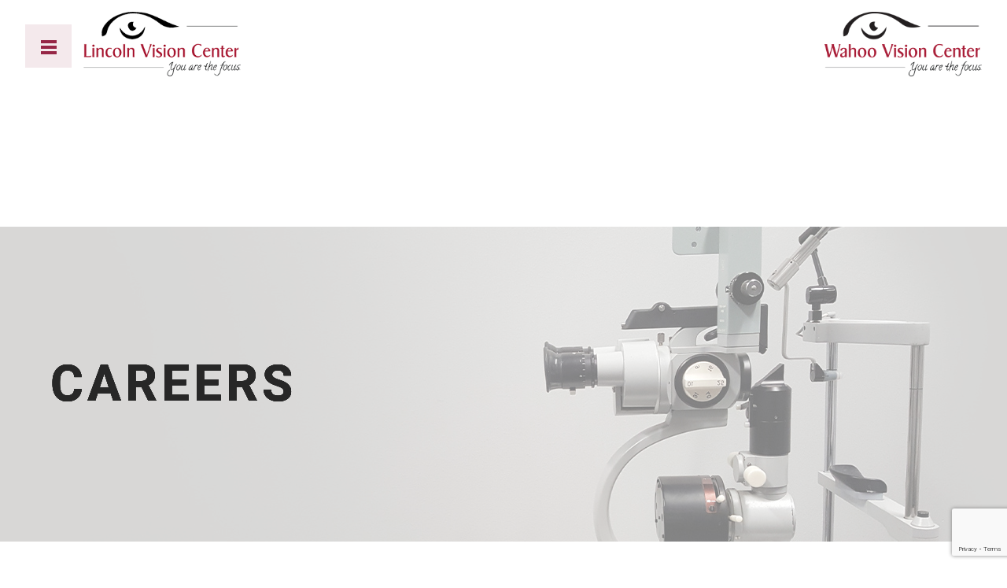

--- FILE ---
content_type: text/html; charset=UTF-8
request_url: https://www.lincolnvisioncenter.com/careers.html
body_size: 13301
content:
<!DOCTYPE html>
<html lang="en-US"><head><meta charset="utf-8"><meta name="viewport" content="width=device-width, initial-scale=1, maximum-scale=1,user-scalable=0"><link rel="shortcut icon" type="image/x-icon" href="https://www.royacdn.com/unsafe/smart/Site-f8f8d724-5cdb-4784-b412-94e5849a55bf/assets/favicon.png" name="google-site-verification" content="dHTtqOKux3Wo2AIFCGKn-rKnJi4-x0DhovxgiIazE-I"><title>Careers </title><meta name="description" content="Lincoln Vision Center &amp; Wahoo Vision Center provides the highest quality of optometry services in ,  and the nearby communities. Call  today!"><meta name="keywords" content=""><link href="https://www.lincolnvisioncenter.com/css/bootstrap.min.css" rel="stylesheet" type="text/css"><link href="https://www.lincolnvisioncenter.com/css/common-global.css" rel="stylesheet" type="text/css"><link href="https://www.lincolnvisioncenter.com/css/site-overrides.css?jxl1765350407=jxl1765350407" rel="stylesheet" type="text/css"><link href="https://www.lincolnvisioncenter.com/css/pages/WebPage-9314cc61-fc85-4780-846b-c309759fc51e.css?jxl1765350407=jxl1765350407" rel="stylesheet" type="text/css"><link rel="stylesheet" href="https://use.fontawesome.com/releases/v5.6.3/css/all.css" integrity="sha384-UHRtZLI+pbxtHCWp1t77Bi1L4ZtiqrqD80Kn4Z8NTSRyMA2Fd33n5dQ8lWUE00s/" crossorigin="anonymous"><link rel="stylesheet" href="//maxcdn.bootstrapcdn.com/font-awesome/4.7.0/css/font-awesome.min.css"><link href="https://www.lincolnvisioncenter.com/styles/dependencies.css" rel="stylesheet"><link href="https://www.lincolnvisioncenter.com/styles/default.css" rel="stylesheet"><link href="https://www.lincolnvisioncenter.com/styles/site.css" rel="stylesheet"><link href="https://www.lincolnvisioncenter.com/styles/color_scheme_1.css" rel="stylesheet"><link href="https://www.lincolnvisioncenter.com/styles/additional.css" rel="stylesheet"><link href="https://www.lincolnvisioncenter.com/styles/overrides.css" rel="stylesheet"><script src="https://www.google.com/recaptcha/api.js?render=6LffXekrAAAAAHnPzADwuCet2MtUEUCnS95qCZgH"></script><script>function doCanvasCaptcha()
{}
grecaptcha.ready(function(){$('.g-recaptcha-response').each(function(){var outerThis=this;grecaptcha.execute('6LffXekrAAAAAHnPzADwuCet2MtUEUCnS95qCZgH',{action:'submit'}).then(function(token){$(outerThis).val(token);});});});</script><script type="text/javascript">var _userway_config={position:3,size:'small',color:'#962646',account:'sSEkA4Kkqq'};</script><script type="text/javascript" src="https://cdn.userway.org/widget.js"></script></head><body data-webroot="" data-page-id="WebPage-9314cc61-fc85-4780-846b-c309759fc51e" data-page-name="careers" data-siteid="Site-f8f8d724-5cdb-4784-b412-94e5849a55bf" data-site="Site-f8f8d724-5cdb-4784-b412-94e5849a55bf" class="default"> <div class="site-content"> <div id="ry-pg-header"> <div class="col-xs-12 hidden-xs hidden-sm module-204"><div class="col-xs-12 hidden-xs hidden-sm ry-container"><div class="col-xs-12 ry-content ry-flex"><div class="ry-left ry-flex"><div class="nav-wrap button-head"> <button class="hamburger hamburger--collapse" type="button"> <div class="inner-wrap"> <span class="hamburger-box"><span class="hamburger-inner"></span></span> </div> </button></div><div class="ry-logo"> <a href="https://www.lincolnvisioncenter.com/lincoln-location.html"> <div class="ry-logo-img"> <img src="https://www.royacdn.com/unsafe/smart/Site-f8f8d724-5cdb-4784-b412-94e5849a55bf/assets/lincoln_Logo.png" alt="Lincoln Logo"></div> </a></div> <div class="ry-menu"> <ul class="ry-nav"><li class=" " data-active=""><a href="https://www.lincolnvisioncenter.com/index.html">Home</a></li> <li class="dropdown  " role="presentation">
<a class="dropdown-toggle" data-toggle="dropdown" href="https://www.lincolnvisioncenter.com/services.html" role="button" aria-haspopup="true" aria-expanded="false">
Services<span class="caret"></span></a><ul class="dropdown-menu"><li class=" "><a href="https://www.lincolnvisioncenter.com/consultation.html">Consultation</a></li> <li class=" "><a href="https://www.lincolnvisioncenter.com/crt.html">Corneal Reshaping Therapy</a></li> <li class=" "><a href="https://www.lincolnvisioncenter.com/ipl-lllt-pre-post-treatment-instructions.html">IPL &amp; LLLT Pre &amp; Post Treatment Instructions</a></li> <li class=" "><a href="https://www.lincolnvisioncenter.com/minor-injuries.html">Minor Injuries</a></li> <li class=" "><a href="https://www.lincolnvisioncenter.com/monitoring-and-observation.html">Monitoring and Observation</a></li> <li class=" "><a href="https://www.lincolnvisioncenter.com/treatment.html">Treatment</a></li> <li class=" "><a href="https://www.lincolnvisioncenter.com/vision-examinations.html">Vision Examinations</a></li>
</ul></li> <li class=" " data-active=""><a href="https://www.lincolnvisioncenter.com/doctors.html">Doctors</a></li> <li class=" " data-active=""><a href="https://www.lincolnvisioncenter.com/eye-disorders.html">Eye Disorders</a></li> <li class=" " data-active=""><a href="https://www.lincolnvisioncenter.com/forms.html">Forms</a></li> <li class=" " data-active=""><a href="https://www.lincolnvisioncenter.com/reviews.html">Reviews</a></li> <li class=" " data-active=""><a href="https://www.lincolnvisioncenter.com/promotions.html">Promotions</a></li> <li class="hidden active" data-active=""><a href="https://www.lincolnvisioncenter.com/careers.html">Careers</a></li> <li class="dropdown  " role="presentation">
<a class="dropdown-toggle" data-toggle="dropdown" href="https://www.lincolnvisioncenter.com/contact-us.html" role="button" aria-haspopup="true" aria-expanded="false">
Contact Us<span class="caret"></span></a><ul class="dropdown-menu"><li class=" "><a href="https://www.lincolnvisioncenter.com/map-to-our-location.html">Map to Our Location</a></li> <li class=" "><a href="https://www.lincolnvisioncenter.com/request-appointment.html">Request Appointment</a></li>
</ul></li> </ul></div></div><div class="col-xs-12 ry-right ry-flex"><div><div class="ry-logo"> <a href="https://www.lincolnvisioncenter.com/wahoo-location.html"> <div class="ry-logo-img"> <img src="https://www.royacdn.com/unsafe/smart/Site-f8f8d724-5cdb-4784-b412-94e5849a55bf/assets/wahoo_Logo.png" alt="Wahoo Logo"></div> </a></div></div></div></div></div></div><div id="theme2-smHeader" class="col-xs-12 hidden-md hidden-lg "><div class="mobile-container"> <div class="menu-wrap"> <div class="flex-wrap"> <div class="flex-item left-nav"> <div class="mobile-nav"> <button class="hamburger hamburger--collapse" type="button"> <div class="flex-btn"> <span class="hamburger-box"><span class="hamburger-inner"></span></span> </div> </button> </div> <div class="mobile_logo"> <a style="display: block;" href="https://www.lincolnvisioncenter.com/index.html"> <img src="https://static.royacdn.com/Site-f8f8d724-5cdb-4784-b412-94e5849a55bf/assets/logo.png" class="img-responsive"></a> </div> </div> <div class="flex-item right-nav"> <div class="mobile-button"> <a href="#" class="phone-location"><i class="fa fa-phone" aria-hidden="true"></i></a> <div class="col-xs-12 ry-location-wrap" style="display: block;"> <div class="phonenumber"><span class="span-1">Lincoln</span><br><a href="tel:4024660165" target="_self">(402) 466-0165</a></div> <div class="phonenumber"><span class="span-1">Wahoo</span><br><a href="tel:4024433168" target="_self">(402) 443-3168</a></div> </div> <a href="https://www.lincolnvisioncenter.com/request-appointment.html"><i class="fa fa-calendar" aria-hidden="true"></i></a> </div> </div> <div class="flex-item mobile_menu"> <nav id="mobile_menu"><ul id="menu_container"></ul></nav></div> </div> </div></div></div> </div> <div id="ry-pg-banner"> <div class="col-xs-12 ry-bnr-wrp ry-el-bg"><div class="col-xs-12 ry-pg-title"><div class="col-xs-12 ry-container"><div><h1>Careers</h1></div></div></div><img src="https://static.royacdn.com/Site-f8f8d724-5cdb-4784-b412-94e5849a55bf/insidepage/ib1.jpg" loading="lazy" alt="" class="img-responsive"></div><div class="col-xs-12 ry-bnr-wrp ry-el-bg"><div class="col-xs-12 ry-pg-title"><div class="col-xs-12 ry-container"><div><h1>Careers</h1></div></div></div><img src="https://static.royacdn.com/Site-f8f8d724-5cdb-4784-b412-94e5849a55bf/new_assets_53121/Inside_Banner_2.jpg" loading="lazy" alt="" class="img-responsive"></div><div class="col-xs-12 ry-bnr-wrp ry-el-bg"><div class="col-xs-12 ry-pg-title"><div class="col-xs-12 ry-container"><div><h1>Careers</h1></div></div></div><img src="https://static.royacdn.com/Site-f8f8d724-5cdb-4784-b412-94e5849a55bf/insidepage/ib3.jpg" loading="lazy" alt="" class="img-responsive"></div><div class="col-xs-12 ry-bnr-wrp ry-el-bg"><div class="col-xs-12 ry-pg-title"><div class="col-xs-12 ry-container"><div><h1>Careers</h1></div></div></div><img src="https://static.royacdn.com/Site-f8f8d724-5cdb-4784-b412-94e5849a55bf/insidepage/ib4.jpg" loading="lazy" alt="" class="img-responsive"></div><div class="col-xs-12 ry-bnr-wrp ry-el-bg"><div class="col-xs-12 ry-pg-title"><div class="col-xs-12 ry-container"><div><h1>Careers</h1></div></div></div><img src="https://static.royacdn.com/Site-f8f8d724-5cdb-4784-b412-94e5849a55bf/inside_banner.jpg" loading="lazy" alt="" class="img-responsive"></div> </div> <div id="ry-pg-content"> <div id="ry-pg-body" class="col-xs-12 ry-section"><div class="col-xs-12 ry-container"><div class="col-xs-12 ry-content ry-flex"><div class="col-xs-12 col-md-8 col-lg-8 ry-left"><div><p>We are always looking for the highest quality personnel for our clinical staff. We and our patients expect only the best. We take tremendous pride in working hard and knowing that we are giving patients our very best efforts.<br><br>We always accept applications, whether we have positions open or not. If you feel you have what it takes to be a part of our team, please contact us to submit your application and your resume.<br><br>You will be able to download the application below to fill it out on your computer. Please send your resume along with the completed application form to our practice manager, Darcy Barber, at <a data-cke-saved-href="mailto:mjager@mabeeeyeclinic.com" href="mailto:mjager@mabeeeyeclinic.com" target="_blank" rel="noreferrer">dbarber@eyegrp.com</a> or drop off in person at our office(s).<br><br><br></p><ul><br><li><p>Employment Application<br></p></li><li><a data-cke-saved-href="#" href="https://s3.amazonaws.com/static.organiclead.com/Site-f8f8d724-5cdb-4784-b412-94e5849a55bf/assets/HealthHistoryLincoln2018.pdf" data-toggle-value="" data-toggle-default-visible="false" data-toggle-show-animation="" data-toggle-hide-animation="" data-toggle-show-animation-options="{}" data-toggle-hide-animation-options="{}" id="" target="_self">DOWNLOAD</a>&#8203;&#8203;&#8203;&#8203;&#8203;&#8203;&#8203;</li></ul></div></div><div class="col-xs-12 col-md-4 col-lg-4 ry-right"><div id="ry-sidebar" class="col-xs-12 "><div class="col-xs-12 ry-sb-main"><div class="input-group search-bar-widget " id="searchfield" data-url="https://www.lincolnvisioncenter.com/search-result.html" data-variables="search"> <input type="text" class="form-control" placeholder="Enter search keyword" value=""><span class="input-group-btn"> <button class="btn btn-primary search-btn" type="button"><i class="fa fa-search"></i></button> </span></div></div><div class="col-xs-12 ry-sb-articles"><div class="col-xs-12 "><div class="col-xs-12 "><div class="col-xs-12 ry-sb-title"><div>Helpful Articles</div></div><div class="col-xs-12 "><div id="accordion" class="col-xs-12 ry-link-wrp"><div class="ry-drop-nav ry-link-item" id="visiontherapy"><a href="javascript:;">vision therapy</a></div><div class="ry-drop-nav ry-link-item" id="services"><a href="javascript:;">services</a></div><div class="ry-drop-nav ry-link-item" id="contactlenses"><a href="javascript:;">contact lenses</a></div><div class="ry-drop-nav ry-link-item" id="eyeglasses"><a href="javascript:;">eyeglasses</a></div><div class="ry-drop-nav ry-link-item" id="eyehealth"><a href="javascript:;">eye health</a></div><div class="ry-drop-nav ry-link-item" id="surgicalprocedures"><a href="javascript:;">surgical procedures</a></div><div class="ry-drop-nav ry-link-item" id="products"><a href="javascript:;">products</a></div><div class="ry-drop-nav ry-link-item" id="eyesurgeryco-management"><a href="javascript:;">eye surgery co-management</a></div><div class="ry-drop-nav ry-link-item" id="oculardiseasemanagement"><a href="javascript:;">ocular disease management</a></div><div class="ry-drop-nav ry-link-item" id="technology"><a href="javascript:;">technology</a></div></div><div class="col-xs-12 hidden-xs hidden-sm hidden-md hidden-lg ry-dropdown-list"><div class="ry-dropdown"><li data-tags="eyehealth" data-class="eye health"><a href="https://www.lincolnvisioncenter.com/best-for-food-health.html">Best Foods for Eye Health</a></li></div><div class="ry-dropdown"><li data-tags="products" data-class="products"><a href="https://www.lincolnvisioncenter.com/latisse.html">Latisse Eyedrops</a></li></div><div class="ry-dropdown"><li data-tags="eyeglasses" data-class="eyeglasses"><a href="https://www.lincolnvisioncenter.com/understanding-computer-vision-syndrome.html">Understanding Computer Vision Syndrome</a></li></div><div class="ry-dropdown"><li data-tags="oculardiseasemanagement" data-class="ocular disease management"><a href="https://www.lincolnvisioncenter.com/diabetic-related-eye-exams.html">Diabetic Related Eye Exams</a></li></div><div class="ry-dropdown"><li data-tags="services" data-class="services"><a href="https://www.lincolnvisioncenter.com/comprehensive-eye-exam.html">Comprehensive Eye Exam</a></li></div><div class="ry-dropdown"><li data-tags="services" data-class="services"><a href="https://www.lincolnvisioncenter.com/pediatric-eye-exams.html">Pediatric eye exams</a></li></div><div class="ry-dropdown"><li data-tags="contactlenses" data-class="contact lenses"><a href="https://www.lincolnvisioncenter.com/keratoconus-and-your-treatment-options.html">Keratoconus and Your Treatment Options</a></li></div><div class="ry-dropdown"><li data-tags="eyeglasses" data-class="eyeglasses"><a href="https://www.lincolnvisioncenter.com/considering-your-face-shape-when-choosing-eye-glass-frames.html">Considering Your Face Shape When Choosing Eye Glass Frames</a></li></div><div class="ry-dropdown"><li data-tags="eyehealth" data-class="eye health"><a href="https://www.lincolnvisioncenter.com/how-exercise-benefits-the-eye.html">How Exercise Benefits the Eye </a></li></div><div class="ry-dropdown"><li data-tags="products" data-class="products"><a href="https://www.lincolnvisioncenter.com/eyepromise.html">EyePromise</a></li></div><div class="ry-dropdown"><li data-tags="visiontherapy" data-class="vision therapy"><a href="https://www.lincolnvisioncenter.com/sports-vision.html">Sports Vision</a></li></div><div class="ry-dropdown"><li data-tags="services" data-class="services"><a href="https://www.lincolnvisioncenter.com/contact-lens-exam.html">Contact Lens Exam</a></li></div><div class="ry-dropdown"><li data-tags="visiontherapy" data-class="vision therapy"><a href="https://www.lincolnvisioncenter.com/amblyopia.html">Amblyopia</a></li></div><div class="ry-dropdown"><li data-tags="eyehealth" data-class="eye health"><a href="https://www.lincolnvisioncenter.com/importance-of-routine-eye-exams.html">Importance of Routine Eye Exams</a></li></div><div class="ry-dropdown"><li data-tags="products" data-class="products"><a href="https://www.lincolnvisioncenter.com/macuhealth.html">MacuHealth</a></li></div><div class="ry-dropdown"><li data-tags="contactlenses" data-class="contact lenses"><a href="https://www.lincolnvisioncenter.com/scleral-lenses.html">Scleral Lenses</a></li></div><div class="ry-dropdown"><li data-tags="eyehealth" data-class="eye health"><a href="https://www.lincolnvisioncenter.com/how-your-eyes-change-with-age.html">How Your Eyes Change with Age</a></li></div><div class="ry-dropdown"><li data-tags="products" data-class="products"><a href="https://www.lincolnvisioncenter.com/ocusoft.html">OCuSOFT</a></li></div><div class="ry-dropdown"><li data-tags="services" data-class="services"><a href="https://www.lincolnvisioncenter.com/ortho-k.html">Ortho K</a></li></div><div class="ry-dropdown"><li data-tags="services" data-class="services"><a href="https://www.lincolnvisioncenter.com/myopia-management.html">Myopia Management</a></li></div><div class="ry-dropdown"><li data-tags="eyehealth" data-class="eye health"><a href="https://www.lincolnvisioncenter.com/eye-safety-tips.html">Eye Safety Tips </a></li></div><div class="ry-dropdown"><li data-tags="services" data-class="services"><a href="https://www.lincolnvisioncenter.com/dry-eye-treatment.html">Dry Eye Treatment</a></li></div><div class="ry-dropdown"><li data-tags="eyehealth" data-class="eye health"><a href="https://www.lincolnvisioncenter.com/seasonal-allergies-and-the-eyes.html">Seasonal Allergies And The Eyes</a></li></div><div class="ry-dropdown"><li data-tags="services" data-class="services"><a href="https://www.lincolnvisioncenter.com/glaucoma-testing.html">Glaucoma Testing</a></li></div><div class="ry-dropdown"><li data-tags="eyehealth" data-class="eye health"><a href="https://www.lincolnvisioncenter.com/common-eye-disorders-explained.html">Common Eye Disorders Explained</a></li></div><div class="ry-dropdown"><li data-tags="services" data-class="services"><a href="https://www.lincolnvisioncenter.com/cataracts.html">Cataracts</a></li></div><div class="ry-dropdown"><li data-tags="services" data-class="services"><a href="https://www.lincolnvisioncenter.com/eye-emergencies.html">Eye Emergencies</a></li></div><div class="ry-dropdown"><li data-tags="surgicalprocedures" data-class="surgical procedures"><a href="https://www.lincolnvisioncenter.com/implantable-contact-lenses.html">Implantable Contact Lenses</a></li></div><div class="ry-dropdown"><li data-tags="services" data-class="services"><a href="https://www.lincolnvisioncenter.com/low-vision.html">Low Vision</a></li></div><div class="ry-dropdown"><li data-tags="services" data-class="services"><a href="https://www.lincolnvisioncenter.com/demodex.html">Demodex</a></li></div><div class="ry-dropdown"><li data-tags="services" data-class="services"><a href="https://www.lincolnvisioncenter.com/pink-eye.html">Pink Eye</a></li></div><div class="ry-dropdown"><li data-tags="services" data-class="services"><a href="https://www.lincolnvisioncenter.com/macular-degeneration.html">Macular Degeneration</a></li></div><div class="ry-dropdown"><li data-tags="services" data-class="services"><a href="https://www.lincolnvisioncenter.com/what-to-ecpect-during-an-eye-exam.html">What to Expect During an Eye Exam</a></li></div><div class="ry-dropdown"><li data-tags="services" data-class="services"><a href="https://www.lincolnvisioncenter.com/refraction-test.html">Refraction Test</a></li></div><div class="ry-dropdown"><li data-tags="surgicalprocedures" data-class="surgical procedures"><a href="https://www.lincolnvisioncenter.com/limbal-relaxing-incisions.html">Limbal Relaxing Incisions</a></li></div><div class="ry-dropdown"><li data-tags="eyesurgeryco-management" data-class="eye surgery co-management"><a href="https://www.lincolnvisioncenter.com/am-i-a-candidate-for-lasik.html">Am I a candidate for LASIK?</a></li></div><div class="ry-dropdown"><li data-tags="surgicalprocedures" data-class="surgical procedures"><a href="https://www.lincolnvisioncenter.com/cosmetic-services.html">Cosmetic Services</a></li></div><div class="ry-dropdown"><li data-tags="technology" data-class="technology"><a href="https://www.lincolnvisioncenter.com/optikam.html">Optikam</a></li></div><div class="ry-dropdown"><li data-tags="eyeglasses" data-class="eyeglasses"><a href="https://www.lincolnvisioncenter.com/lens-technology.html">Lens Technology</a></li></div><div class="ry-dropdown"><li data-tags="technology" data-class="technology"><a href="https://www.lincolnvisioncenter.com/blephex.html">Blephex</a></li></div><div class="ry-dropdown"><li data-tags="technology" data-class="technology"><a href="https://www.lincolnvisioncenter.com/optomap.html">Optomap</a></li></div><div class="ry-dropdown"><li data-tags="technology" data-class="technology"><a href="https://www.lincolnvisioncenter.com/optical-coherence-tomography.html">Optical Coherence Tomography</a></li></div><div class="ry-dropdown"><li data-tags="contactlenses" data-class="contact lenses"><a href="https://www.lincolnvisioncenter.com/corneal-refractive-therapy.html">Corneal Refractive Therapy</a></li></div><div class="ry-dropdown"><li data-tags="technology" data-class="technology"><a href="https://www.lincolnvisioncenter.com/lipiflow.html">Lipiflow</a></li></div><div class="ry-dropdown"><li data-tags="services" data-class="services"><a href="https://www.lincolnvisioncenter.com/corneal-refractive-therapy.html">Corneal Refractive Therapy</a></li></div><div class="ry-dropdown"><li data-tags="technology" data-class="technology"><a href="https://www.lincolnvisioncenter.com/visual-field.html">Visual Field</a></li></div><div class="ry-dropdown"><li data-tags="technology" data-class="technology"><a href="https://www.lincolnvisioncenter.com/tonometer.html">Tonometer</a></li></div><div class="ry-dropdown"><li data-tags="contactlenses" data-class="contact lenses"><a href="https://www.lincolnvisioncenter.com/types-of-daily-contact-lenses+.html">Types of Daily Contact Lenses </a></li></div><div class="ry-dropdown"><li data-tags="eyeglasses" data-class="eyeglasses"><a href="https://www.lincolnvisioncenter.com/enchroma-lens-technology.html">EnChroma Lens Technology</a></li></div><div class="ry-dropdown"><li data-tags="technology" data-class="technology"><a href="https://www.lincolnvisioncenter.com/maculogix.html">Maculogix</a></li></div><div class="ry-dropdown"><li data-tags="contactlenses" data-class="contact lenses"><a href="https://www.lincolnvisioncenter.com/speciality-contact-lenses.html">Speciality Contact Lenses</a></li></div><div class="ry-dropdown"><li data-tags="general" data-class="general"><a href="https://www.lincolnvisioncenter.com/glaucoma-treatment.html">Glaucoma Treatment</a></li></div><div class="ry-dropdown"><li data-tags="surgicalprocedures" data-class="surgical procedures"><a href="https://www.lincolnvisioncenter.com/understanding-prk.html">Understanding PRK</a></li></div><div class="ry-dropdown"><li data-tags="surgicalprocedures" data-class="surgical procedures"><a href="https://www.lincolnvisioncenter.com/which-patients-are-good-candidates+for+premium-iol.html">Which Patients are Good Candidates for Premium IOL</a></li></div><div class="ry-dropdown"><li data-tags="surgicalprocedures" data-class="surgical procedures"><a href="https://www.lincolnvisioncenter.com/can-diet-reverse-diabetic-retinopathy.html">Can Diet Reverse Diabetic Retinopathy</a></li></div><div class="ry-dropdown"><li data-tags="surgicalprocedures" data-class="surgical procedures"><a href="https://www.lincolnvisioncenter.com/eye-disease-treatment.html">Eye Disease Treatment</a></li></div><div class="ry-dropdown"><li data-tags="surgicalprocedures" data-class="surgical procedures"><a href="https://www.lincolnvisioncenter.com/why-should-you-consider-eyelid-rejuvenation.html">Why Should You Consider Eyelid Rejuvenation</a></li></div><div class="ry-dropdown"><li data-tags="surgicalprocedures" data-class="surgical procedures"><a href="https://www.lincolnvisioncenter.com/overview-of-visian-icl.html">Overview of Visian ICL</a></li></div></div></div></div></div></div><div class="col-xs-12 ry-sb-cta"><div class="col-xs-12 ry-cta-wrp ry-el-bg ry-el-link"><div class="col-xs-12 ry-cta"><div class="col-xs-12 ry-cta-contain"><img src="https://static.royacdn.com/Site-f8f8d724-5cdb-4784-b412-94e5849a55bf/insidepage/sb1.jpg" loading="lazy" alt="" class="img-responsive"><div><p>All Eye<br>Care Services</p><a data-cke-saved-href="https://www.lincolnvisioncenter.com/services.html" href="https://www.lincolnvisioncenter.com/services.html" data-toggle-value="" data-toggle-default-visible="false" data-toggle-show-animation="" data-toggle-hide-animation="" data-toggle-show-animation-options="{}" data-toggle-hide-animation-options="{}" id="" class="ry-btn ry-btn-primary" target="_self">Learn More</a></div></div></div></div><div class="col-xs-12 ry-cta-wrp ry-el-bg ry-el-link"><div class="col-xs-12 ry-cta"><div class="col-xs-12 ry-cta-contain"><img src="https://static.royacdn.com/Site-f8f8d724-5cdb-4784-b412-94e5849a55bf/insidepage/sb2.jpg" loading="lazy" alt="" class="img-responsive"><div><p>Keep<br>In Touch</p><a data-cke-saved-href="https://www.lincolnvisioncenter.com/contact-us.html" href="https://www.lincolnvisioncenter.com/contact-us.html" data-toggle-value="" data-toggle-default-visible="false" data-toggle-show-animation="" data-toggle-hide-animation="" data-toggle-show-animation-options="{}" data-toggle-hide-animation-options="{}" id="" class="ry-btn ry-btn-primary" target="_self">Contact Us</a></div></div></div></div></div></div></div></div></div></div> </div> <div id="ry-pg-footer"> <div class="col-xs-12 module-219"><div class="col-xs-12 col-lg-12 ry-container"><div class="col-xs-12 ry-content ry-flex"><div class="col-xs-12 ry-each ry-left lincoln"><div class="col-xs-12 inner-flex"><div class="col-xs-12 col-1 col"><div class="title">Lincoln</div><div class="col-xs-12 info-wrap"><div class="address"><a data-cke-saved-href="https://goo.gl/maps/Gf7R2sEJJWv8UCfW8" href="https://goo.gl/maps/Gf7R2sEJJWv8UCfW8" data-toggle-value="" data-toggle-default-visible="false" data-toggle-show-animation="" data-toggle-hide-animation="" data-toggle-show-animation-options="{}" data-toggle-hide-animation-options="{}" id="" class="" target="_blank"><span>651 N 66th St. #100</span> Lincoln, NE 68505</a></div><div class="phone"><a data-cke-saved-href="tel:4024660165" href="tel:4024660165" data-toggle-value="" data-toggle-default-visible="false" data-toggle-show-animation="" data-toggle-hide-animation="" data-toggle-show-animation-options="{}" data-toggle-hide-animation-options="{}" id="" class="" target="_self">(402) 466-0165</a></div><div class="fax"><span class="span-1">(402) 466-4154</span></div><div class="email"><a data-cke-saved-href="#" href="mailto:lvc-contacts@eyegrp.com" data-toggle-value="" data-toggle-default-visible="false" data-toggle-show-animation="" data-toggle-hide-animation="" data-toggle-show-animation-options="{}" data-toggle-hide-animation-options="{}" id="" class="" target="_self">Email us</a></div></div><div class="col-xs-12 ry-footer-logo"><img src="https://static.royacdn.com/Site-f8f8d724-5cdb-4784-b412-94e5849a55bf/assets/lincoln_Logo.png" loading="lazy" alt="" class="img-responsive" data-url="https://www.lincolnvisioncenter.com/lincoln-location.html" data-target="_self"><div class="col-xs-12 ry-social"><div><ul class="social-icons col-xs-12 "><div class="social-inner-wrap"> <li data-href="https://www.facebook.com/LincolnVisionCenter"> <a href="https://www.facebook.com/LincolnVisionCenter" class="fa fa-facebook" target="_blank"> </a> </li> </div></ul></div></div></div></div><div class="col-xs-12 col-2 col"><div class="title">Clinic Hours</div><div class="col-xs-12 open-hrs-wrap"><div><ul><li> <div class="day">Monday</div> <div class="time">8:00 AM - 5:30 PM</div> </li> <li> <div class="day">Tuesday</div> <div class="time">9:00 AM - 7:00 PM</div> </li> <li> <div class="day">Wednesday</div> <div class="time">8:00 AM - 5:30 PM</div> </li> <li> <div class="day">Thursday</div> <div class="time">8:00 AM - 5:30 PM</div> </li> <li> <div class="day">Friday</div> <div class="time">8:00 AM - 5:30 PM</div> </li> <li> <div class="day">Saturday</div> <div class="time">8:00 AM - 12:00 PM</div> </li> <li class="lincoln-text"> <p>Every 2nd and 4th Saturday only</p> </li>
</ul></div></div></div></div></div><div class="col-xs-12 ry-each ry-right wahoo"><div class="col-xs-12 inner-flex"><div class="col-xs-12 col-1 col"><div class="title">Wahoo</div><div class="col-xs-12 info-wrap"><div class="address"><a data-cke-saved-href="https://goo.gl/maps/eFrnwFXPMUUfRbCG6" href="https://goo.gl/maps/eFrnwFXPMUUfRbCG6" data-toggle-value="" data-toggle-default-visible="false" data-toggle-show-animation="" data-toggle-hide-animation="" data-toggle-show-animation-options="{}" data-toggle-hide-animation-options="{}" id="" class="" target="_blank"><span>739 W 10th Street, Suite A</span> Wahoo, NE 68066</a></div><div class="phone"><a data-cke-saved-href="tel:4024433168" href="tel:4024433168" data-toggle-value="" data-toggle-default-visible="false" data-toggle-show-animation="" data-toggle-hide-animation="" data-toggle-show-animation-options="{}" data-toggle-hide-animation-options="{}" id="" class="" target="_self">(402) 443-3168</a></div><div class="fax"><span class="span-1">(402) 443-1253</span></div><div class="email"><a data-cke-saved-href="#" href="mailto:wvc-contacts@eyegrp.com" data-toggle-value="" data-toggle-default-visible="false" data-toggle-show-animation="" data-toggle-hide-animation="" data-toggle-show-animation-options="{}" data-toggle-hide-animation-options="{}" id="" class="" target="_self">Email us</a></div></div><div class="col-xs-12 ry-footer-logo"><img src="https://static.royacdn.com/Site-f8f8d724-5cdb-4784-b412-94e5849a55bf/assets/wahoo_Logo.png" loading="lazy" alt="" class="img-responsive" data-url="https://www.lincolnvisioncenter.com/wahoo-location.html" data-target="_self"></div><div class="col-xs-12 ry-social"><div><ul class="social-icons col-xs-12 "><div class="social-inner-wrap"> <li data-href="https://www.facebook.com/Wahoo-Vision-Center-210871155669897"> <a href="https://www.facebook.com/Wahoo-Vision-Center-210871155669897" class="fa fa-facebook" target="_blank"> </a> </li> </div></ul></div></div></div><div class="col-xs-12 col-2 col"><div class="title">Clinic Hours</div><div class="col-xs-12 open-hrs-wrap"><div><ul><li> <div class="day">Monday</div> <div class="time">8:00 AM - 5:30 PM</div> </li> <li> <div class="day">Tuesday</div> <div class="time">10:00 AM - 7:00 PM</div> </li> <li> <div class="day">Wednesday</div> <div class="time">8:00 AM - 5:30 PM</div> </li> <li> <div class="day">Thursday</div> <div class="time">8:00 AM - 5:30 PM</div> </li> <li> <div class="day">Friday</div> <div class="time">Closed</div> </li> <li> <div class="day">Saturday</div> <div class="time">8:00 AM - 12:00 PM</div> </li> <li class="lincoln-text"> <p>Every 2nd and 4th Saturday only</p> </li>
</ul></div></div></div></div></div></div><div class="col-xs-12 " style="margin-bottom:25px;"><div><strong><em>To help us stay on schedule and provide the best possible care for all patients, we kindly ask that you arrive 10 minutes before your scheduled appointment time. If you arrive more than 10 minutes late, we will need to reschedule your appointment to ensure we remain on time for all patients. Thank you for your understanding and cooperation!</em></strong></div></div><div class="col-xs-12 ry-foot-btm ry-flex"><div class="col-xs-12 ry-left"><div class="col-xs-12 text-wrap"><div>&copy; 2025 Lincoln Vision Center &amp; Wahoo Vision Center<br>All Rights Reserved - <a data-cke-saved-href="https://www.lincolnvisioncenter.com/accessibility-statement.html" href="https://www.lincolnvisioncenter.com/accessibility-statement.html" data-toggle-value="" data-toggle-default-visible="false" data-toggle-show-animation="" data-toggle-hide-animation="" data-toggle-show-animation-options="{}" data-toggle-hide-animation-options="{}" id="" class="" target="_self">Accessibility Statement</a><span class="span-1">|</span><a data-cke-saved-href="https://www.lincolnvisioncenter.com/privacy-policy.html" href="https://www.lincolnvisioncenter.com/privacy-policy.html" data-toggle-value="" data-toggle-default-visible="false" data-toggle-show-animation="" data-toggle-hide-animation="" data-toggle-show-animation-options="{}" data-toggle-hide-animation-options="{}" id="" class="" target="_self">Privacy Policy</a><span class="span-1">|</span><a data-cke-saved-href="https://www.lincolnvisioncenter.com/sitemap.html" href="https://www.lincolnvisioncenter.com/sitemap.html" data-toggle-value="" data-toggle-default-visible="false" data-toggle-show-animation="" data-toggle-hide-animation="" data-toggle-show-animation-options="{}" data-toggle-hide-animation-options="{}" id="" class="" target="_self">Sitemap</a></div></div><div class="col-xs-12 ry-social"><ul class="social-icons col-xs-12 "><div class="social-inner-wrap"> <li data-href="https://www.facebook.com/LincolnVisionCenter"><a href="https://www.facebook.com/LincolnVisionCenter" class="fa fa-facebook" target="_blank"></a></li> </div></ul></div></div><div class="col-xs-12 ry-right"><div class="powered-by"><div class="done4you"> <a href="https://www.d4ymrkt.com" target="_blank"> <img src="https://www.royacdn.com/unsafe/smart/Site-5bb8617d-991e-442d-b3d5-843aeb4cbc31/homepage/Horizontal_DONE4YOULogo_Hoizontal.png"></a></div><div class="powered"><span>Powered by: </span> <a href="http://www.roya.com/?utm_source=lincolnvisioncenter.com&amp;utm_campaign=poweredby" title="Roya" target="_blank"> <img src="https://www.royacdn.com/unsafe/Site-267d6cb1-b05a-4c2a-a59f-97c1e8b11b65/img/roya_logo_2017_medium.png" width="100" height="auto"></a></div></div></div></div></div></div> </div> </div> <div class="modal fade ry-modal" id="aptReqModal" tabindex="-1" role="dialog" aria-labelledby="myModalLabel" aria-hidden="true"> <div class="modal-dialog"> <div class="modal-content"> <div class="modal-header"> <button type="button" class="close" data-dismiss="modal" aria-hidden="true">&times;</button> <h4 class="modal-title" id="myModalLabel">Appointment Request</h4> </div> <div class="modal-body"> <div id="aptModal" class="col-xs-12 ry-modal ry-form"><div class="col-xs-12 ry-content"><div class="ry-text"><p>At Lincoln Vision Center &amp; Wahoo Vision Center, we provide the highest quality optometry services to all of our patients. Schedule your appointment today.</p></div></div> <form id="form-68ffe63c7b233" class="cmsForm " data-hide-after-submit="" data-meta="[base64]" data-signature="0852dcce7b40839d4d1b109289b21642afd10ce955d62c87c56cfff227bd75ad"> <div class="fieldset"><div class="col-xs-12 "><div class="form-group required" data-type="text" data-required="true"> <input name="Name" value="" id="Name" type="text" placeholder="Name*" class="form-control"></div></div><div class="col-xs-12 "><div class="form-group required" data-validation="^(([0-9]{1})*[- .(]*([0-9]{3})[- .)]*[0-9]{3}[- .]*[0-9]{4})+$" data-errormsg="Invalid Phone Number" data-type="text" data-required="true"> <input name="Phone_Number" value="" id="Phone_Number" type="text" placeholder="Phone Number*" class="form-control"></div></div><div class="col-xs-12 "><div class="form-group required" data-validation="^[a-zA-Z0-9._%-]+@[a-zA-Z0-9.-]+\.[a-zA-Z]{2,4}$" data-errormsg="Invalid Email Address" data-type="text" data-required="true"> <input name="Email" value="" id="Email" type="text" placeholder="Email*" class="form-control"></div></div><div class="col-xs-12 input-field-wrap"><div class="form-group " data-type="text" data-required="true"> <input data-datepicker name="Appointment_Date" value="" id="Appointment_Date" type="text" placeholder="Date" class="form-control"></div></div><div class="col-xs-12 "><div class="form-group " data-type="text" data-required="false"> <select name="Time" id="Time" class="form-control" title=""><option value="8:00 am">8:00 am</option><option value="9:00 am">9:00 am</option><option value="10:00 am">10:00 am</option><option value="11:00 am">11:00 am</option><option value="1:00pm">1:00pm</option><option value="2:00pm">2:00pm</option><option value="3:00pm">3:00pm</option><option value="4:00pm">4:00pm</option></select></div></div><div class="col-xs-12 "><div class="form-group " data-type="text" data-required="true"> <textarea name="Message" id="Message" placeholder="Message" class="form-control"></textarea></div></div><div class="form-group" data-type="submit"> <input type="submit" class="ry-btn ry-btn-primary" value="Submit"></div></div><div class="container-fluid" style="padding: 0;"> <div class="alert alert-success hidden">Thank you. We will connect with you shortly.</div> <div class="alert alert-danger alert-missing-fields hidden">You are missing required fields.</div> <div class="alert alert-danger alert-custom-errors hidden">Dynamic Error Description</div> <div class="alert alert-danger alert-processing-error hidden">There was an error processing this form.</div></div> <input type="hidden" name="g-recaptcha-response" id="g-recaptcha-response1761601084295893049" class="g-recaptcha-response"></form></div><div class="clearfix "></div> </div> <div class="modal-footer"> </div> </div> </div></div> <div class="modal fade ry-modal" id="repModal" tabindex="-1" role="dialog" aria-labelledby="myModalLabel" aria-hidden="true"> <div class="modal-dialog"> <div class="modal-content"> <div class="modal-header"> <button type="button" class="close" data-dismiss="modal" aria-hidden="true">&times;</button> </div> <div class="modal-body"> <div class="col-xs-12 modal-show"><div class="col-xs-12 modal-content-box"><div class="heading"><h2 style="text-align: center;">Thank You!</h2></div><div class="clearfix "></div><div class="published-copy text"><p style="text-align: center;">We've copied your review, after you click 'Publish' please paste your review by selecting 'ctrl' + 'v' into the review comments section.</p><div style="text-align: center;"><a data-cke-saved-href="javascript:;" href="javascript:;" data-toggle-value="" data-toggle-default-visible="false" data-toggle-show-animation="" data-toggle-hide-animation="" data-toggle-show-animation-options="{}" data-toggle-hide-animation-options="{}" id="" class="btn btn-primary ry-btn ry-btn-primary" target="_blank">Publish to <span class="span-2">Social</span></a></div></div><div class="clearfix "></div></div></div> </div> <div class="modal-footer"> </div> </div> </div></div> <div class="modal fade" id="leadModal" tabindex="-1" role="dialog" aria-labelledby="basicModal" aria-hidden="true"> <div class="modal-dialog"> <div class="modal-content"> <div class="modal-body"><div class="col-xs-12 "><img src="https://static.royacdn.com/Site-f8f8d724-5cdb-4784-b412-94e5849a55bf/Lincoln_Q1_SeeThroughANewLens_FBad2.png" loading="lazy" alt="" class="img-responsive"></div></div> <div class="modal-footer"> <button type="button" class="btn btn-default" data-dismiss="modal">Close</button> </div> </div> </div></div> <div class="modal fade" id="locModal" tabindex="-1" role="dialog" aria-labelledby="basicModal" aria-hidden="true"> <div class="modal-dialog"> <div class="modal-content"> <div class="modal-body"><div id="locModal" class="col-xs-12 popup-wrap"><div class="col-xs-12 ry-flex"><div class="col-xs-12 ry-left"><div class="col-xs-12 ry-el-bg"><img src="https://static.royacdn.com/Site-f8f8d724-5cdb-4784-b412-94e5849a55bf/assets/location_popup_img.jpg" loading="lazy" alt="Women and girl smiling with glasses" class="img-responsive"></div></div><div class="col-xs-12 ry-right"><div class="col-xs-12 ry-container"><div class="col-xs-12 ry-content"><div class="col-xs-12 ry-each"><div class="col-xs-12 ry-logo"><img src="https://static.royacdn.com/Site-f8f8d724-5cdb-4784-b412-94e5849a55bf/assets/lincoln_Logo.png" loading="lazy" alt="Lincoln Logo" class="img-responsive"></div><div class="col-xs-12 ry-button"><div><a data-cke-saved-href="https://www.lincolnvisioncenter.com/lincoln-location.html" href="https://www.lincolnvisioncenter.com/lincoln-location.html" data-toggle-value="" data-toggle-default-visible="false" data-toggle-show-animation="" data-toggle-hide-animation="" data-toggle-show-animation-options="{}" data-toggle-hide-animation-options="{}" id="" class="ry-btn ry-btn-primary" target="_self">Visit Site</a></div></div></div><div class="col-xs-12 ry-each"><div class="col-xs-12 ry-logo"><img src="https://static.royacdn.com/Site-f8f8d724-5cdb-4784-b412-94e5849a55bf/assets/wahoo_Logo.png" loading="lazy" alt="Wahoo Logo" class="img-responsive"></div><div class="col-xs-12 ry-button"><div><a data-cke-saved-href="https://www.lincolnvisioncenter.com/lincoln-location.html" href="https://www.lincolnvisioncenter.com/wahoo-location.html" data-toggle-value="" data-toggle-default-visible="false" data-toggle-show-animation="" data-toggle-hide-animation="" data-toggle-show-animation-options="{}" data-toggle-hide-animation-options="{}" id="" class="ry-btn ry-btn-primary" target="_self">Visit Site</a></div></div></div></div></div></div></div></div></div> <div class="modal-footer"> <button type="button" class="btn btn-default" data-dismiss="modal">Close</button> </div> </div> </div></div> <div class="modal fade" id="payModal" tabindex="-1" role="dialog" aria-labelledby="basicModal" aria-hidden="true"> <div class="modal-dialog"> <div class="modal-content"> <div class="modal-body"><div id="locModal" class="col-xs-12 popup-wrap"><div class="col-xs-12 ry-flex"><div class="col-xs-12 ry-left"><div class="col-xs-12 ry-el-bg"><img src="https://static.royacdn.com/Site-f8f8d724-5cdb-4784-b412-94e5849a55bf/assets/location_popup_img.jpg" loading="lazy" alt="" class="img-responsive"></div></div><div class="col-xs-12 ry-right"><div class="col-xs-12 ry-container"><div class="col-xs-12 ry-content"><div class="col-xs-12 ry-each"><div class="col-xs-12 ry-logo"><img src="https://static.royacdn.com/Site-f8f8d724-5cdb-4784-b412-94e5849a55bf/assets/lincoln_Logo.png" loading="lazy" alt="" class="img-responsive"></div><div class="col-xs-12 ry-button"><div><a data-cke-saved-href="https://www.lincolnvisioncenter.com/lincoln-location.html" href="https://revpayonline.com/epay/lincolnvision" data-toggle-value="" data-toggle-default-visible="false" data-toggle-show-animation="" data-toggle-hide-animation="" data-toggle-show-animation-options="{}" data-toggle-hide-animation-options="{}" id="" class="ry-btn ry-btn-primary" target="_blank">Pay My Bill</a></div></div></div><div class="col-xs-12 ry-each"><div class="col-xs-12 ry-logo"><img src="https://static.royacdn.com/Site-f8f8d724-5cdb-4784-b412-94e5849a55bf/assets/wahoo_Logo.png" loading="lazy" alt="" class="img-responsive"></div><div class="col-xs-12 ry-button"><div><a data-cke-saved-href="https://www.lincolnvisioncenter.com/lincoln-location.html" href="https://revpayonline.com/epay/wahoovision" data-toggle-value="" data-toggle-default-visible="false" data-toggle-show-animation="" data-toggle-hide-animation="" data-toggle-show-animation-options="{}" data-toggle-hide-animation-options="{}" id="" class="ry-btn ry-btn-primary" target="_blank">Pay My Bill</a></div></div></div></div></div></div></div></div></div> <div class="modal-footer"> <button type="button" class="btn btn-default" data-dismiss="modal">Close</button> </div> </div> </div></div> <div style="display:none;"> admin none optometrist # # # 8:00 AM - 5:30 PM 9:00 AM - 7:00 PM 8:00 AM - 5:30 PM 8:00 AM - 5:30 PM 8:00 AM - 5:30 PM 8:00 AM - 12:00 PM https://www.facebook.com/LincolnVisionCenter https://www.instagram.com/lincolnvisioncenter/ 4024660165 <span>651 N 66th St. #100</span> Lincoln, NE 68505 lvc-contacts@eyegrp.com https://goo.gl/maps/Gf7R2sEJJWv8UCfW8 4024664154 8:00 AM - 5:30 PM 10:00 AM - 7:00 PM 8:00 AM - 5:30 PM 8:00 AM - 5:30 PM Closed 8:00 AM - 12:00 PM https://www.facebook.com/Wahoo-Vision-Center-210871155669897 https://www.instagram.com/wahoovisioncenter/ 4024433168 <span>739 W 10th Street, Suite A</span> Wahoo, NE 68066 wvc-contacts@eyegrp.com https://goo.gl/maps/eFrnwFXPMUUfRbCG6 4024431253 /* |-------------------------------------------------------------------------- | HOME PAGE |-------------------------------------------------------------------------- */ Disable https://s3.amazonaws.com/static.organiclead.com/Site-f8f8d724-5cdb-4784-b412-94e5849a55bf/LVCWVC_Q3Promo.png </div> <input class="root" type="hidden" value="https://www.lincolnvisioncenter.com/"><script>var siteRoot="https://www.lincolnvisioncenter.com/";var siteExtension=".html";</script><script type="text/javascript" src="https://www.lincolnvisioncenter.com/js/common.js?jxl1765350407=jxl1765350407"></script><!--[if lt IE 9]>
                <script src="https://www.lincolnvisioncenter.com/js/html5shiv.min.js"></script>
                <script src="https://www.lincolnvisioncenter.com/js/respond.min.js"></script>
            <![endif]--><script src="https://www.lincolnvisioncenter.com/js/jquery-ui.js?jxl1765350407=jxl1765350407"></script><script src="https://www.lincolnvisioncenter.com/js/datePickerWidget.js?jxl1765350407=jxl1765350407"></script><script src="https://www.lincolnvisioncenter.com/js/search-bar.js?jxl1765350407=jxl1765350407"></script><script>$(function(){datePickerWidget.init('mm/dd/yyyy')});</script><script async src="https://www.googletagmanager.com/gtag/js"></script><script>window.dataLayer=window.dataLayer||[];function gtag(){dataLayer.push(arguments);}
gtag('js',new Date());gtag('config','G-20NGCXT489');ga('create',' UA-189990705-35','auto',{'name':'7906f2838b144758d65a08695e5a034a'});ga('7906f2838b144758d65a08695e5a034a.require','eventTracker');ga('7906f2838b144758d65a08695e5a034a.require','outboundLinkTracker');ga('7906f2838b144758d65a08695e5a034a.send','pageview');</script><script>(function(i,s,o,g,r,a,m){i['GoogleAnalyticsObject']=r;i[r]=i[r]||function(){(i[r].q=i[r].q||[]).push(arguments)},i[r].l=1*new Date();a=s.createElement(o),m=s.getElementsByTagName(o)[0];a.async=1;a.src=g;m.parentNode.insertBefore(a,m)})
(window,document,'script','//www.google-analytics.com/analytics.js','ga');gtag('config','G-20NGCXT489');ga('create',' UA-189990705-35','auto',{'name':'7906f2838b144758d65a08695e5a034a'});ga('7906f2838b144758d65a08695e5a034a.require','eventTracker');ga('7906f2838b144758d65a08695e5a034a.require','outboundLinkTracker');ga('7906f2838b144758d65a08695e5a034a.send','pageview');</script><script src="https://www.lincolnvisioncenter.com/scripts/dependencies.js" defer></script><script src="https://maps.googleapis.com/maps/api/js?key=AIzaSyAhaHnrS-5CkYV1JHndIjf4QCmHB-4eQW4" defer></script><script src="https://www.lincolnvisioncenter.com/scripts/moment.js" defer></script><script src="https://www.lincolnvisioncenter.com/scripts/main.js" defer></script><script src="https://www.lincolnvisioncenter.com/scripts/menu.js" defer></script><script>$(function(){themeLayout.init("https://www.lincolnvisioncenter.com/",JSON.parse(atob("[base64]")));});</script><div class="modal fade login" id="loginModal"> <div class="modal-dialog animated"> <div class="modal-content"> <div class="modal-header"> <button type="button" class="close" data-dismiss="modal" aria-hidden="true">&times;</button> <h4 class="modal-title">Login</h4> </div> <div class="modal-body"> <div class="box"> <div class="content"> <div class="error"></div> <div class="form loginBox"> <form method="post" action="/login" accept-charset="UTF-8"> <input type="hidden" name="login_filter_action" value="login"><input id="_login_email" class="form-control" type="text" placeholder="Email" name="email"><input id="_login_password" class="form-control" type="password" placeholder="Password" name="password"><input class="btn btn-default btn-login" type="submit" value="Login"><br><a href="#" class="forgotPasswordLink">Forgot Password?</a> <br><h3>OR</h3> <div class="social-btns"> <a href="https://admin.roya.com/front-site/hybrid-login/?site=Site-f8f8d724-5cdb-4784-b412-94e5849a55bf&amp;service=Facebook&amp;ts=1769178867&amp;ref=https%3A%2F%2Fwww.lincolnvisioncenter.com%2Fcareers.html&amp;token=5bece50f9f7a823f4006f6efedfe09bc63c7bc0fff3f419f9deddf5e2286ab4d" class="btn btn-lg col-xs-12 btn-social btn-facebook v-margin-5"><span class="fa fa-facebook"></span> Sign in with Facebook</a><a href="https://admin.roya.com/front-site/hybrid-login?site=Site-f8f8d724-5cdb-4784-b412-94e5849a55bf&amp;service=Google&amp;ts=1769178867&amp;ref=https%3A%2F%2Fwww.lincolnvisioncenter.com%2Fcareers.html&amp;token=0bb0f8987ddc04a45debfc86fc75fef4c89ae252f6dc81c00233cdbdfa0682bb" class="btn btn-lg col-xs-12 btn-social btn-google v-margin-5"><span class="fa fa-google"></span> Sign in with Google</a> </div> </form> <form method="post" action="/forgotPassword" accept-charset="UTF-8" class="forgotPasswordForm"> <input type="hidden" name="login_filter_action" value="forgot"><br><div class="resetPassworderror"></div> <br><input id="_forgotPassword_email" class="form-control" type="text" placeholder="Email" name="email"><input class="btn btn-default btn-resetPassword" type="submit" value="Send new password"></form> </div> <div class="form registerBox"> <form method="post" action="/register" accept-charset="UTF-8"> <input type="hidden" name="login_filter_action" value="register"><input id="_register_email" class="form-control" type="text" placeholder="Email" name="email"><input id="_register_firstname" class="form-control" type="text" placeholder="First Name" name="firstName"><input id="_register_lastname" class="form-control" type="text" placeholder="Last Name" name="lastName"><input id="_register_phone" class="form-control" type="text" placeholder="Phone" name="phone"><input id="_register_password" class="form-control" type="password" placeholder="Password" name="password"><input id="_register_password_confirmation" class="form-control" type="password" placeholder="Repeat Password" name="password_confirmation"><input class="btn btn-default btn-register" type="submit" value="Create account"></form> </div> </div> </div> </div> <div class="modal-footer"> <div class="forgot login-footer"> <span>Looking to <a class="loginWidgetViewRegisterFormBtn" href="#">create an account</a> ?</span> </div> <div class="forgot register-footer"> <span>Already have an account?</span> <a class="loginWidgetViewLoginFormBtn" href="#">Login</a> </div> </div> </div> </div></div> <div class="modal fade saveSearch" id="saveSearchModal"> <div class="modal-dialog animated"> <div class="modal-content"> <div class="modal-header"> <button type="button" class="close" data-dismiss="modal" aria-hidden="true">&times;</button> <h4 class="modal-title">Save Search</h4> </div> <div class="modal-body"> <div class="box"> <div class="content"> <div class="saved_search_error"></div> <div class="form saveSearchBox"> <form method="post" action="/saveSearch" accept-charset="UTF-8"> <input id="_saved_search_name" class="form-control" type="text" placeholder="Name your search" name="saved_search_name"><br><input class="btn btn-primary btn-save-search" type="submit" value="Save"></form> </div> </div> </div> </div> </div> </div></div> <div class="modal fade savedSearch" id="savedSearchListModal"> <div class="modal-dialog animated"> <div class="modal-content"> <div class="modal-header"> <button type="button" class="close" data-dismiss="modal" aria-hidden="true">&times;</button> <h4 class="modal-title">Saved Searches</h4> </div> <div class="modal-body"> <div class="box"> <div class="content"> <div class="saved_search_error"></div> <div class="savedSearchList"> <ul class="savedSearches list-group"></ul></div> </div> </div> </div> </div> </div></div> <script>window.canvasConfirm=(title,message,buttons,footerMessage)=>{const modal=$('#globalConfirmModal');modal.find('.modal-title').html(title);modal.find('.modal-body').html(message);const footer=modal.find('.modal-footer');footer.html('');buttons.forEach(btnData=>{const btn=$('<button/>');btn.html(btnData['text']||'Confirm');btn.attr('class',btnData['className']||'');const defaultFn=()=>{console.log('no callback configured');};const cb=btnData['callback']||defaultFn;btn.on('click',(event)=>{cb(event,modal)});footer.append(btn);});footer.append(footerMessage);modal.modal('show');};</script><div class="modal fade confirm-modal" id="globalConfirmModal"> <div class="modal-dialog" role="document"> <div class="modal-content"> <div class="modal-header"> <button type="button" class="close" data-dismiss="modal" aria-label="Close"><span aria-hidden="true">&times;</span></button> <h4 class="modal-title">Modal title</h4> </div> <div class="modal-body"> <p>One fine body&hellip;</p> </div> <div class="modal-footer"> <button type="button" class="btn btn-default" data-dismiss="modal">Close</button> <button type="button" class="btn btn-primary">Save changes</button> </div> </div> </div></div> <div class="modal fade updateProfile" id="updateProfileModal"> <div class="modal-dialog animated"> <div class="modal-content"> <div class="modal-header"> <button type="button" class="close" data-dismiss="modal" aria-hidden="true">&times;</button> <h4 class="modal-title">Update Profile</h4> </div> <div class="modal-body"> <div class="updateProfileerror"></div> <div class="form updateProfileBox"> <form method="post" action="/updateProfile" accept-charset="UTF-8" class="form-horizontal"> <input type="hidden" name="login_filter_action" value="update-profile"><input type="hidden" name="_id" value=""><div class="form-group"> <label for="_updateProfile_email" class="col-sm-3 control-label">Email</label> <div class="col-sm-9"> <input id="_updateProfile_email" class="form-control" type="text" placeholder="" name="email" value=""></div> </div> <div class="form-group"> <label for="_updateProfile_firstname" class="col-sm-3 control-label">Name</label> <div class="col-sm-9"> <input id="_updateProfile_firstname" class="form-control" type="text" placeholder="" name="name" value=""></div> </div> <div class="form-group"> <label for="_updateProfile_password" class="col-sm-3 control-label">Password</label> <div class="col-sm-9"> <input id="_updateProfile_password" class="form-control" type="password" placeholder="leave empty to remain unchanged" name="password"></div> </div> <div class="form-group"> <label for="_updateProfile_password_confirmation" class="col-sm-3 control-label">Confirm Password</label> <div class="col-sm-9"> <input id="_updateProfile_password_confirmation" class="form-control" type="password" placeholder="leave empty to remain unchanged" name="password_confirmation"></div> </div> <div class="form-group"> <div class="col-sm-offset-2 col-sm-10"> <input class="btn btn-primary btn-update-profile pull-right" type="submit" value="Update Your Profile"></div> </div> </form> </div> </div> <div class="modal-footer" style="border-top:none;"> </div> </div> </div></div></body></html>


--- FILE ---
content_type: text/html; charset=utf-8
request_url: https://www.google.com/recaptcha/api2/anchor?ar=1&k=6LffXekrAAAAAHnPzADwuCet2MtUEUCnS95qCZgH&co=aHR0cHM6Ly93d3cubGluY29sbnZpc2lvbmNlbnRlci5jb206NDQz&hl=en&v=PoyoqOPhxBO7pBk68S4YbpHZ&size=invisible&anchor-ms=20000&execute-ms=30000&cb=7ebtohpv58va
body_size: 48617
content:
<!DOCTYPE HTML><html dir="ltr" lang="en"><head><meta http-equiv="Content-Type" content="text/html; charset=UTF-8">
<meta http-equiv="X-UA-Compatible" content="IE=edge">
<title>reCAPTCHA</title>
<style type="text/css">
/* cyrillic-ext */
@font-face {
  font-family: 'Roboto';
  font-style: normal;
  font-weight: 400;
  font-stretch: 100%;
  src: url(//fonts.gstatic.com/s/roboto/v48/KFO7CnqEu92Fr1ME7kSn66aGLdTylUAMa3GUBHMdazTgWw.woff2) format('woff2');
  unicode-range: U+0460-052F, U+1C80-1C8A, U+20B4, U+2DE0-2DFF, U+A640-A69F, U+FE2E-FE2F;
}
/* cyrillic */
@font-face {
  font-family: 'Roboto';
  font-style: normal;
  font-weight: 400;
  font-stretch: 100%;
  src: url(//fonts.gstatic.com/s/roboto/v48/KFO7CnqEu92Fr1ME7kSn66aGLdTylUAMa3iUBHMdazTgWw.woff2) format('woff2');
  unicode-range: U+0301, U+0400-045F, U+0490-0491, U+04B0-04B1, U+2116;
}
/* greek-ext */
@font-face {
  font-family: 'Roboto';
  font-style: normal;
  font-weight: 400;
  font-stretch: 100%;
  src: url(//fonts.gstatic.com/s/roboto/v48/KFO7CnqEu92Fr1ME7kSn66aGLdTylUAMa3CUBHMdazTgWw.woff2) format('woff2');
  unicode-range: U+1F00-1FFF;
}
/* greek */
@font-face {
  font-family: 'Roboto';
  font-style: normal;
  font-weight: 400;
  font-stretch: 100%;
  src: url(//fonts.gstatic.com/s/roboto/v48/KFO7CnqEu92Fr1ME7kSn66aGLdTylUAMa3-UBHMdazTgWw.woff2) format('woff2');
  unicode-range: U+0370-0377, U+037A-037F, U+0384-038A, U+038C, U+038E-03A1, U+03A3-03FF;
}
/* math */
@font-face {
  font-family: 'Roboto';
  font-style: normal;
  font-weight: 400;
  font-stretch: 100%;
  src: url(//fonts.gstatic.com/s/roboto/v48/KFO7CnqEu92Fr1ME7kSn66aGLdTylUAMawCUBHMdazTgWw.woff2) format('woff2');
  unicode-range: U+0302-0303, U+0305, U+0307-0308, U+0310, U+0312, U+0315, U+031A, U+0326-0327, U+032C, U+032F-0330, U+0332-0333, U+0338, U+033A, U+0346, U+034D, U+0391-03A1, U+03A3-03A9, U+03B1-03C9, U+03D1, U+03D5-03D6, U+03F0-03F1, U+03F4-03F5, U+2016-2017, U+2034-2038, U+203C, U+2040, U+2043, U+2047, U+2050, U+2057, U+205F, U+2070-2071, U+2074-208E, U+2090-209C, U+20D0-20DC, U+20E1, U+20E5-20EF, U+2100-2112, U+2114-2115, U+2117-2121, U+2123-214F, U+2190, U+2192, U+2194-21AE, U+21B0-21E5, U+21F1-21F2, U+21F4-2211, U+2213-2214, U+2216-22FF, U+2308-230B, U+2310, U+2319, U+231C-2321, U+2336-237A, U+237C, U+2395, U+239B-23B7, U+23D0, U+23DC-23E1, U+2474-2475, U+25AF, U+25B3, U+25B7, U+25BD, U+25C1, U+25CA, U+25CC, U+25FB, U+266D-266F, U+27C0-27FF, U+2900-2AFF, U+2B0E-2B11, U+2B30-2B4C, U+2BFE, U+3030, U+FF5B, U+FF5D, U+1D400-1D7FF, U+1EE00-1EEFF;
}
/* symbols */
@font-face {
  font-family: 'Roboto';
  font-style: normal;
  font-weight: 400;
  font-stretch: 100%;
  src: url(//fonts.gstatic.com/s/roboto/v48/KFO7CnqEu92Fr1ME7kSn66aGLdTylUAMaxKUBHMdazTgWw.woff2) format('woff2');
  unicode-range: U+0001-000C, U+000E-001F, U+007F-009F, U+20DD-20E0, U+20E2-20E4, U+2150-218F, U+2190, U+2192, U+2194-2199, U+21AF, U+21E6-21F0, U+21F3, U+2218-2219, U+2299, U+22C4-22C6, U+2300-243F, U+2440-244A, U+2460-24FF, U+25A0-27BF, U+2800-28FF, U+2921-2922, U+2981, U+29BF, U+29EB, U+2B00-2BFF, U+4DC0-4DFF, U+FFF9-FFFB, U+10140-1018E, U+10190-1019C, U+101A0, U+101D0-101FD, U+102E0-102FB, U+10E60-10E7E, U+1D2C0-1D2D3, U+1D2E0-1D37F, U+1F000-1F0FF, U+1F100-1F1AD, U+1F1E6-1F1FF, U+1F30D-1F30F, U+1F315, U+1F31C, U+1F31E, U+1F320-1F32C, U+1F336, U+1F378, U+1F37D, U+1F382, U+1F393-1F39F, U+1F3A7-1F3A8, U+1F3AC-1F3AF, U+1F3C2, U+1F3C4-1F3C6, U+1F3CA-1F3CE, U+1F3D4-1F3E0, U+1F3ED, U+1F3F1-1F3F3, U+1F3F5-1F3F7, U+1F408, U+1F415, U+1F41F, U+1F426, U+1F43F, U+1F441-1F442, U+1F444, U+1F446-1F449, U+1F44C-1F44E, U+1F453, U+1F46A, U+1F47D, U+1F4A3, U+1F4B0, U+1F4B3, U+1F4B9, U+1F4BB, U+1F4BF, U+1F4C8-1F4CB, U+1F4D6, U+1F4DA, U+1F4DF, U+1F4E3-1F4E6, U+1F4EA-1F4ED, U+1F4F7, U+1F4F9-1F4FB, U+1F4FD-1F4FE, U+1F503, U+1F507-1F50B, U+1F50D, U+1F512-1F513, U+1F53E-1F54A, U+1F54F-1F5FA, U+1F610, U+1F650-1F67F, U+1F687, U+1F68D, U+1F691, U+1F694, U+1F698, U+1F6AD, U+1F6B2, U+1F6B9-1F6BA, U+1F6BC, U+1F6C6-1F6CF, U+1F6D3-1F6D7, U+1F6E0-1F6EA, U+1F6F0-1F6F3, U+1F6F7-1F6FC, U+1F700-1F7FF, U+1F800-1F80B, U+1F810-1F847, U+1F850-1F859, U+1F860-1F887, U+1F890-1F8AD, U+1F8B0-1F8BB, U+1F8C0-1F8C1, U+1F900-1F90B, U+1F93B, U+1F946, U+1F984, U+1F996, U+1F9E9, U+1FA00-1FA6F, U+1FA70-1FA7C, U+1FA80-1FA89, U+1FA8F-1FAC6, U+1FACE-1FADC, U+1FADF-1FAE9, U+1FAF0-1FAF8, U+1FB00-1FBFF;
}
/* vietnamese */
@font-face {
  font-family: 'Roboto';
  font-style: normal;
  font-weight: 400;
  font-stretch: 100%;
  src: url(//fonts.gstatic.com/s/roboto/v48/KFO7CnqEu92Fr1ME7kSn66aGLdTylUAMa3OUBHMdazTgWw.woff2) format('woff2');
  unicode-range: U+0102-0103, U+0110-0111, U+0128-0129, U+0168-0169, U+01A0-01A1, U+01AF-01B0, U+0300-0301, U+0303-0304, U+0308-0309, U+0323, U+0329, U+1EA0-1EF9, U+20AB;
}
/* latin-ext */
@font-face {
  font-family: 'Roboto';
  font-style: normal;
  font-weight: 400;
  font-stretch: 100%;
  src: url(//fonts.gstatic.com/s/roboto/v48/KFO7CnqEu92Fr1ME7kSn66aGLdTylUAMa3KUBHMdazTgWw.woff2) format('woff2');
  unicode-range: U+0100-02BA, U+02BD-02C5, U+02C7-02CC, U+02CE-02D7, U+02DD-02FF, U+0304, U+0308, U+0329, U+1D00-1DBF, U+1E00-1E9F, U+1EF2-1EFF, U+2020, U+20A0-20AB, U+20AD-20C0, U+2113, U+2C60-2C7F, U+A720-A7FF;
}
/* latin */
@font-face {
  font-family: 'Roboto';
  font-style: normal;
  font-weight: 400;
  font-stretch: 100%;
  src: url(//fonts.gstatic.com/s/roboto/v48/KFO7CnqEu92Fr1ME7kSn66aGLdTylUAMa3yUBHMdazQ.woff2) format('woff2');
  unicode-range: U+0000-00FF, U+0131, U+0152-0153, U+02BB-02BC, U+02C6, U+02DA, U+02DC, U+0304, U+0308, U+0329, U+2000-206F, U+20AC, U+2122, U+2191, U+2193, U+2212, U+2215, U+FEFF, U+FFFD;
}
/* cyrillic-ext */
@font-face {
  font-family: 'Roboto';
  font-style: normal;
  font-weight: 500;
  font-stretch: 100%;
  src: url(//fonts.gstatic.com/s/roboto/v48/KFO7CnqEu92Fr1ME7kSn66aGLdTylUAMa3GUBHMdazTgWw.woff2) format('woff2');
  unicode-range: U+0460-052F, U+1C80-1C8A, U+20B4, U+2DE0-2DFF, U+A640-A69F, U+FE2E-FE2F;
}
/* cyrillic */
@font-face {
  font-family: 'Roboto';
  font-style: normal;
  font-weight: 500;
  font-stretch: 100%;
  src: url(//fonts.gstatic.com/s/roboto/v48/KFO7CnqEu92Fr1ME7kSn66aGLdTylUAMa3iUBHMdazTgWw.woff2) format('woff2');
  unicode-range: U+0301, U+0400-045F, U+0490-0491, U+04B0-04B1, U+2116;
}
/* greek-ext */
@font-face {
  font-family: 'Roboto';
  font-style: normal;
  font-weight: 500;
  font-stretch: 100%;
  src: url(//fonts.gstatic.com/s/roboto/v48/KFO7CnqEu92Fr1ME7kSn66aGLdTylUAMa3CUBHMdazTgWw.woff2) format('woff2');
  unicode-range: U+1F00-1FFF;
}
/* greek */
@font-face {
  font-family: 'Roboto';
  font-style: normal;
  font-weight: 500;
  font-stretch: 100%;
  src: url(//fonts.gstatic.com/s/roboto/v48/KFO7CnqEu92Fr1ME7kSn66aGLdTylUAMa3-UBHMdazTgWw.woff2) format('woff2');
  unicode-range: U+0370-0377, U+037A-037F, U+0384-038A, U+038C, U+038E-03A1, U+03A3-03FF;
}
/* math */
@font-face {
  font-family: 'Roboto';
  font-style: normal;
  font-weight: 500;
  font-stretch: 100%;
  src: url(//fonts.gstatic.com/s/roboto/v48/KFO7CnqEu92Fr1ME7kSn66aGLdTylUAMawCUBHMdazTgWw.woff2) format('woff2');
  unicode-range: U+0302-0303, U+0305, U+0307-0308, U+0310, U+0312, U+0315, U+031A, U+0326-0327, U+032C, U+032F-0330, U+0332-0333, U+0338, U+033A, U+0346, U+034D, U+0391-03A1, U+03A3-03A9, U+03B1-03C9, U+03D1, U+03D5-03D6, U+03F0-03F1, U+03F4-03F5, U+2016-2017, U+2034-2038, U+203C, U+2040, U+2043, U+2047, U+2050, U+2057, U+205F, U+2070-2071, U+2074-208E, U+2090-209C, U+20D0-20DC, U+20E1, U+20E5-20EF, U+2100-2112, U+2114-2115, U+2117-2121, U+2123-214F, U+2190, U+2192, U+2194-21AE, U+21B0-21E5, U+21F1-21F2, U+21F4-2211, U+2213-2214, U+2216-22FF, U+2308-230B, U+2310, U+2319, U+231C-2321, U+2336-237A, U+237C, U+2395, U+239B-23B7, U+23D0, U+23DC-23E1, U+2474-2475, U+25AF, U+25B3, U+25B7, U+25BD, U+25C1, U+25CA, U+25CC, U+25FB, U+266D-266F, U+27C0-27FF, U+2900-2AFF, U+2B0E-2B11, U+2B30-2B4C, U+2BFE, U+3030, U+FF5B, U+FF5D, U+1D400-1D7FF, U+1EE00-1EEFF;
}
/* symbols */
@font-face {
  font-family: 'Roboto';
  font-style: normal;
  font-weight: 500;
  font-stretch: 100%;
  src: url(//fonts.gstatic.com/s/roboto/v48/KFO7CnqEu92Fr1ME7kSn66aGLdTylUAMaxKUBHMdazTgWw.woff2) format('woff2');
  unicode-range: U+0001-000C, U+000E-001F, U+007F-009F, U+20DD-20E0, U+20E2-20E4, U+2150-218F, U+2190, U+2192, U+2194-2199, U+21AF, U+21E6-21F0, U+21F3, U+2218-2219, U+2299, U+22C4-22C6, U+2300-243F, U+2440-244A, U+2460-24FF, U+25A0-27BF, U+2800-28FF, U+2921-2922, U+2981, U+29BF, U+29EB, U+2B00-2BFF, U+4DC0-4DFF, U+FFF9-FFFB, U+10140-1018E, U+10190-1019C, U+101A0, U+101D0-101FD, U+102E0-102FB, U+10E60-10E7E, U+1D2C0-1D2D3, U+1D2E0-1D37F, U+1F000-1F0FF, U+1F100-1F1AD, U+1F1E6-1F1FF, U+1F30D-1F30F, U+1F315, U+1F31C, U+1F31E, U+1F320-1F32C, U+1F336, U+1F378, U+1F37D, U+1F382, U+1F393-1F39F, U+1F3A7-1F3A8, U+1F3AC-1F3AF, U+1F3C2, U+1F3C4-1F3C6, U+1F3CA-1F3CE, U+1F3D4-1F3E0, U+1F3ED, U+1F3F1-1F3F3, U+1F3F5-1F3F7, U+1F408, U+1F415, U+1F41F, U+1F426, U+1F43F, U+1F441-1F442, U+1F444, U+1F446-1F449, U+1F44C-1F44E, U+1F453, U+1F46A, U+1F47D, U+1F4A3, U+1F4B0, U+1F4B3, U+1F4B9, U+1F4BB, U+1F4BF, U+1F4C8-1F4CB, U+1F4D6, U+1F4DA, U+1F4DF, U+1F4E3-1F4E6, U+1F4EA-1F4ED, U+1F4F7, U+1F4F9-1F4FB, U+1F4FD-1F4FE, U+1F503, U+1F507-1F50B, U+1F50D, U+1F512-1F513, U+1F53E-1F54A, U+1F54F-1F5FA, U+1F610, U+1F650-1F67F, U+1F687, U+1F68D, U+1F691, U+1F694, U+1F698, U+1F6AD, U+1F6B2, U+1F6B9-1F6BA, U+1F6BC, U+1F6C6-1F6CF, U+1F6D3-1F6D7, U+1F6E0-1F6EA, U+1F6F0-1F6F3, U+1F6F7-1F6FC, U+1F700-1F7FF, U+1F800-1F80B, U+1F810-1F847, U+1F850-1F859, U+1F860-1F887, U+1F890-1F8AD, U+1F8B0-1F8BB, U+1F8C0-1F8C1, U+1F900-1F90B, U+1F93B, U+1F946, U+1F984, U+1F996, U+1F9E9, U+1FA00-1FA6F, U+1FA70-1FA7C, U+1FA80-1FA89, U+1FA8F-1FAC6, U+1FACE-1FADC, U+1FADF-1FAE9, U+1FAF0-1FAF8, U+1FB00-1FBFF;
}
/* vietnamese */
@font-face {
  font-family: 'Roboto';
  font-style: normal;
  font-weight: 500;
  font-stretch: 100%;
  src: url(//fonts.gstatic.com/s/roboto/v48/KFO7CnqEu92Fr1ME7kSn66aGLdTylUAMa3OUBHMdazTgWw.woff2) format('woff2');
  unicode-range: U+0102-0103, U+0110-0111, U+0128-0129, U+0168-0169, U+01A0-01A1, U+01AF-01B0, U+0300-0301, U+0303-0304, U+0308-0309, U+0323, U+0329, U+1EA0-1EF9, U+20AB;
}
/* latin-ext */
@font-face {
  font-family: 'Roboto';
  font-style: normal;
  font-weight: 500;
  font-stretch: 100%;
  src: url(//fonts.gstatic.com/s/roboto/v48/KFO7CnqEu92Fr1ME7kSn66aGLdTylUAMa3KUBHMdazTgWw.woff2) format('woff2');
  unicode-range: U+0100-02BA, U+02BD-02C5, U+02C7-02CC, U+02CE-02D7, U+02DD-02FF, U+0304, U+0308, U+0329, U+1D00-1DBF, U+1E00-1E9F, U+1EF2-1EFF, U+2020, U+20A0-20AB, U+20AD-20C0, U+2113, U+2C60-2C7F, U+A720-A7FF;
}
/* latin */
@font-face {
  font-family: 'Roboto';
  font-style: normal;
  font-weight: 500;
  font-stretch: 100%;
  src: url(//fonts.gstatic.com/s/roboto/v48/KFO7CnqEu92Fr1ME7kSn66aGLdTylUAMa3yUBHMdazQ.woff2) format('woff2');
  unicode-range: U+0000-00FF, U+0131, U+0152-0153, U+02BB-02BC, U+02C6, U+02DA, U+02DC, U+0304, U+0308, U+0329, U+2000-206F, U+20AC, U+2122, U+2191, U+2193, U+2212, U+2215, U+FEFF, U+FFFD;
}
/* cyrillic-ext */
@font-face {
  font-family: 'Roboto';
  font-style: normal;
  font-weight: 900;
  font-stretch: 100%;
  src: url(//fonts.gstatic.com/s/roboto/v48/KFO7CnqEu92Fr1ME7kSn66aGLdTylUAMa3GUBHMdazTgWw.woff2) format('woff2');
  unicode-range: U+0460-052F, U+1C80-1C8A, U+20B4, U+2DE0-2DFF, U+A640-A69F, U+FE2E-FE2F;
}
/* cyrillic */
@font-face {
  font-family: 'Roboto';
  font-style: normal;
  font-weight: 900;
  font-stretch: 100%;
  src: url(//fonts.gstatic.com/s/roboto/v48/KFO7CnqEu92Fr1ME7kSn66aGLdTylUAMa3iUBHMdazTgWw.woff2) format('woff2');
  unicode-range: U+0301, U+0400-045F, U+0490-0491, U+04B0-04B1, U+2116;
}
/* greek-ext */
@font-face {
  font-family: 'Roboto';
  font-style: normal;
  font-weight: 900;
  font-stretch: 100%;
  src: url(//fonts.gstatic.com/s/roboto/v48/KFO7CnqEu92Fr1ME7kSn66aGLdTylUAMa3CUBHMdazTgWw.woff2) format('woff2');
  unicode-range: U+1F00-1FFF;
}
/* greek */
@font-face {
  font-family: 'Roboto';
  font-style: normal;
  font-weight: 900;
  font-stretch: 100%;
  src: url(//fonts.gstatic.com/s/roboto/v48/KFO7CnqEu92Fr1ME7kSn66aGLdTylUAMa3-UBHMdazTgWw.woff2) format('woff2');
  unicode-range: U+0370-0377, U+037A-037F, U+0384-038A, U+038C, U+038E-03A1, U+03A3-03FF;
}
/* math */
@font-face {
  font-family: 'Roboto';
  font-style: normal;
  font-weight: 900;
  font-stretch: 100%;
  src: url(//fonts.gstatic.com/s/roboto/v48/KFO7CnqEu92Fr1ME7kSn66aGLdTylUAMawCUBHMdazTgWw.woff2) format('woff2');
  unicode-range: U+0302-0303, U+0305, U+0307-0308, U+0310, U+0312, U+0315, U+031A, U+0326-0327, U+032C, U+032F-0330, U+0332-0333, U+0338, U+033A, U+0346, U+034D, U+0391-03A1, U+03A3-03A9, U+03B1-03C9, U+03D1, U+03D5-03D6, U+03F0-03F1, U+03F4-03F5, U+2016-2017, U+2034-2038, U+203C, U+2040, U+2043, U+2047, U+2050, U+2057, U+205F, U+2070-2071, U+2074-208E, U+2090-209C, U+20D0-20DC, U+20E1, U+20E5-20EF, U+2100-2112, U+2114-2115, U+2117-2121, U+2123-214F, U+2190, U+2192, U+2194-21AE, U+21B0-21E5, U+21F1-21F2, U+21F4-2211, U+2213-2214, U+2216-22FF, U+2308-230B, U+2310, U+2319, U+231C-2321, U+2336-237A, U+237C, U+2395, U+239B-23B7, U+23D0, U+23DC-23E1, U+2474-2475, U+25AF, U+25B3, U+25B7, U+25BD, U+25C1, U+25CA, U+25CC, U+25FB, U+266D-266F, U+27C0-27FF, U+2900-2AFF, U+2B0E-2B11, U+2B30-2B4C, U+2BFE, U+3030, U+FF5B, U+FF5D, U+1D400-1D7FF, U+1EE00-1EEFF;
}
/* symbols */
@font-face {
  font-family: 'Roboto';
  font-style: normal;
  font-weight: 900;
  font-stretch: 100%;
  src: url(//fonts.gstatic.com/s/roboto/v48/KFO7CnqEu92Fr1ME7kSn66aGLdTylUAMaxKUBHMdazTgWw.woff2) format('woff2');
  unicode-range: U+0001-000C, U+000E-001F, U+007F-009F, U+20DD-20E0, U+20E2-20E4, U+2150-218F, U+2190, U+2192, U+2194-2199, U+21AF, U+21E6-21F0, U+21F3, U+2218-2219, U+2299, U+22C4-22C6, U+2300-243F, U+2440-244A, U+2460-24FF, U+25A0-27BF, U+2800-28FF, U+2921-2922, U+2981, U+29BF, U+29EB, U+2B00-2BFF, U+4DC0-4DFF, U+FFF9-FFFB, U+10140-1018E, U+10190-1019C, U+101A0, U+101D0-101FD, U+102E0-102FB, U+10E60-10E7E, U+1D2C0-1D2D3, U+1D2E0-1D37F, U+1F000-1F0FF, U+1F100-1F1AD, U+1F1E6-1F1FF, U+1F30D-1F30F, U+1F315, U+1F31C, U+1F31E, U+1F320-1F32C, U+1F336, U+1F378, U+1F37D, U+1F382, U+1F393-1F39F, U+1F3A7-1F3A8, U+1F3AC-1F3AF, U+1F3C2, U+1F3C4-1F3C6, U+1F3CA-1F3CE, U+1F3D4-1F3E0, U+1F3ED, U+1F3F1-1F3F3, U+1F3F5-1F3F7, U+1F408, U+1F415, U+1F41F, U+1F426, U+1F43F, U+1F441-1F442, U+1F444, U+1F446-1F449, U+1F44C-1F44E, U+1F453, U+1F46A, U+1F47D, U+1F4A3, U+1F4B0, U+1F4B3, U+1F4B9, U+1F4BB, U+1F4BF, U+1F4C8-1F4CB, U+1F4D6, U+1F4DA, U+1F4DF, U+1F4E3-1F4E6, U+1F4EA-1F4ED, U+1F4F7, U+1F4F9-1F4FB, U+1F4FD-1F4FE, U+1F503, U+1F507-1F50B, U+1F50D, U+1F512-1F513, U+1F53E-1F54A, U+1F54F-1F5FA, U+1F610, U+1F650-1F67F, U+1F687, U+1F68D, U+1F691, U+1F694, U+1F698, U+1F6AD, U+1F6B2, U+1F6B9-1F6BA, U+1F6BC, U+1F6C6-1F6CF, U+1F6D3-1F6D7, U+1F6E0-1F6EA, U+1F6F0-1F6F3, U+1F6F7-1F6FC, U+1F700-1F7FF, U+1F800-1F80B, U+1F810-1F847, U+1F850-1F859, U+1F860-1F887, U+1F890-1F8AD, U+1F8B0-1F8BB, U+1F8C0-1F8C1, U+1F900-1F90B, U+1F93B, U+1F946, U+1F984, U+1F996, U+1F9E9, U+1FA00-1FA6F, U+1FA70-1FA7C, U+1FA80-1FA89, U+1FA8F-1FAC6, U+1FACE-1FADC, U+1FADF-1FAE9, U+1FAF0-1FAF8, U+1FB00-1FBFF;
}
/* vietnamese */
@font-face {
  font-family: 'Roboto';
  font-style: normal;
  font-weight: 900;
  font-stretch: 100%;
  src: url(//fonts.gstatic.com/s/roboto/v48/KFO7CnqEu92Fr1ME7kSn66aGLdTylUAMa3OUBHMdazTgWw.woff2) format('woff2');
  unicode-range: U+0102-0103, U+0110-0111, U+0128-0129, U+0168-0169, U+01A0-01A1, U+01AF-01B0, U+0300-0301, U+0303-0304, U+0308-0309, U+0323, U+0329, U+1EA0-1EF9, U+20AB;
}
/* latin-ext */
@font-face {
  font-family: 'Roboto';
  font-style: normal;
  font-weight: 900;
  font-stretch: 100%;
  src: url(//fonts.gstatic.com/s/roboto/v48/KFO7CnqEu92Fr1ME7kSn66aGLdTylUAMa3KUBHMdazTgWw.woff2) format('woff2');
  unicode-range: U+0100-02BA, U+02BD-02C5, U+02C7-02CC, U+02CE-02D7, U+02DD-02FF, U+0304, U+0308, U+0329, U+1D00-1DBF, U+1E00-1E9F, U+1EF2-1EFF, U+2020, U+20A0-20AB, U+20AD-20C0, U+2113, U+2C60-2C7F, U+A720-A7FF;
}
/* latin */
@font-face {
  font-family: 'Roboto';
  font-style: normal;
  font-weight: 900;
  font-stretch: 100%;
  src: url(//fonts.gstatic.com/s/roboto/v48/KFO7CnqEu92Fr1ME7kSn66aGLdTylUAMa3yUBHMdazQ.woff2) format('woff2');
  unicode-range: U+0000-00FF, U+0131, U+0152-0153, U+02BB-02BC, U+02C6, U+02DA, U+02DC, U+0304, U+0308, U+0329, U+2000-206F, U+20AC, U+2122, U+2191, U+2193, U+2212, U+2215, U+FEFF, U+FFFD;
}

</style>
<link rel="stylesheet" type="text/css" href="https://www.gstatic.com/recaptcha/releases/PoyoqOPhxBO7pBk68S4YbpHZ/styles__ltr.css">
<script nonce="N8eAnGxtJcLPpTja0ztkrg" type="text/javascript">window['__recaptcha_api'] = 'https://www.google.com/recaptcha/api2/';</script>
<script type="text/javascript" src="https://www.gstatic.com/recaptcha/releases/PoyoqOPhxBO7pBk68S4YbpHZ/recaptcha__en.js" nonce="N8eAnGxtJcLPpTja0ztkrg">
      
    </script></head>
<body><div id="rc-anchor-alert" class="rc-anchor-alert"></div>
<input type="hidden" id="recaptcha-token" value="[base64]">
<script type="text/javascript" nonce="N8eAnGxtJcLPpTja0ztkrg">
      recaptcha.anchor.Main.init("[\x22ainput\x22,[\x22bgdata\x22,\x22\x22,\[base64]/[base64]/[base64]/bmV3IHJbeF0oY1swXSk6RT09Mj9uZXcgclt4XShjWzBdLGNbMV0pOkU9PTM/bmV3IHJbeF0oY1swXSxjWzFdLGNbMl0pOkU9PTQ/[base64]/[base64]/[base64]/[base64]/[base64]/[base64]/[base64]/[base64]\x22,\[base64]\x22,\x22wrrDvMOZbylBwrw/woVGSMKSXMOfZsOif351XsKGIyvDm8OYd8K0fBNlwo/DjMORw7/Do8KsJXUcw5Y3NgXDoHTDp8OLA8KHwr7DhTvDlMOZw7V2w4EtwrxGwphYw7DCgjVTw50aVj5kwpbDlcKKw6PCtcKCwo7Dg8KKw7wjWWgaX8KVw78rRFd6JwBFOWbDhsKywoU4CsKrw48OQ8KEV3XCqQDDu8KUwqvDp1YIw4vCowFkIMKJw5nDrF89FcO/[base64]/DgcKywpjDkU/CokXDmMObOTrDoD/CkMOoPWB2w45ew4HDs8Osw75GEgDCk8OYFnx5DU8DFcOvwrtvwrR8IBJww7dSwqfChMOVw5XDt8O2wq9oUMKFw5RRw4vDpsOAw65dbcOrSCTDhsOWwodkOsKBw6TCpMOwbcKXw4Z2w6hdw7xFwoTDj8KKw546w4TCgFXDjkgdw4TDuk3ChBZ/WGXCkmHDhcOfw5bCqXvCocKXw5HCq1PDnsO5dcOsw6vCjMOjXi1+woDDn8ObQEjDjX1ow7nDgjYYwqA2AWnDuiROw6keHhfDpBnDnW3Cs1FRLEEcOMONw41SMsKLDSLDlMObwo3DocOOesOsacKlwoPDnSrDj8OCdWQhw4vDry7Do8K/DMOePMOyw7LDpMK2P8KKw6nCpsOzccOHw6zCi8KOwoTCscOfQyJ+w4TDmgrDsMKQw5xUVcKWw5NYdsOaH8OTFhbCqsOiOsOibsO/wqs6XcKGwpHDj3R2wqgtEj8GIMOuXwfCmEMEIMODXMOow5PDozfCkn7Dv3kQw6zCpHk8wq/[base64]/DtsKwTSAmLxpAUcO1LsOcN8KPaR/CiMOjKwDDrsK1O8KTw6LDqgZ5KAcCwqgCV8OnwrzCriN6AsKpdjDDjMOqwolFw700KsOHASrDuQbChio8w70rw57DpcKMw4XCqHwBLlBaQMOCOcObO8Olw4DDsTlAwqrChsOveRY9ZcOwYMO8wobDscOAMgfDpcKmw4ogw5AMQH/DgcKmWCzCn0RPw4bCrsKAXMKtwrvCtXo0wofDp8KJAsOqAsOlwoAFAl3CkyslZ35OwrTCoio/LsKuw7HCoQ7Dt8OvwpoCJ1LCnUnCvcOVwqprAkB+wqIFTCDCtQnCmMO+ex0ywrLDvRh+Z3Q9d38iXgjDhRdbw7MJw6t7LcKQw75nccOYb8KbwqZOw7wKRSxIw6zDgHZ/w5FNXcOZw5UQwqzDtWvCly0vaMO2w7liwppiRsOgw7HDknbDuzzDu8K+w5fDrVRkaw1vwqrDhDIzw5vCsS7Cm1jCohAbwod2Q8Kgw6ZwwoNQw7QRHcKkw7vChMKMw6B/[base64]/CmsKeN0NTCy4lw7dvwpIrw6x1NAAAw6/CoMOrwqDDkAAsw6cnwo/DtMKvw5oEwobCiMOhJFRcwoNbYG8CwpjCpHRoUMKgwrXCrHxlaEPCgUpzw4PCol9+wrDChcO2ZDBFehDDgB/CjxdGYTdLw4dTwp0kT8Ogw4/CisK1a1QGwo5RXxrCn8OfwrA8woNOworCmHbCkcK6BUPCkBlpWcOMbxnDqDIdZsOvw4lrKltHWMOow4JHIMKDZ8OVPGZ6LgvCvcO3TcONdXXCj8OkAxDCvRnCoSomw73DmmsrbMOkwp/DgS4DHBE0w7XDocOWahYUFcOcFMOsw67CvG/DosODDcOTw4V/w6fCrMK6w4XCoUXDmXLDlsOuw6LCi2LClWTCjMKqw6oDw4pMwoV3fxIBw7bDmcKaw7A6wpzDhsKkZMOHwq9KOMOiw7IhL17CkFlEw5tvw70Bw7gawrvCqsOTIGvClkvDjTvCkBDDqcKvwqfCk8O/ZMOYV8ORTmhPw751w6DCsWvDtMOXKsORw4Now6HDrS5JBxbDpDvCliVEwpPDrR4SOhzDosKwXjZLw6pqZcKsMk7CnRhZOMOHw7xxw4bDl8KMQCnDu8KTwpJpPMOLekDDnzc4wqZ3w7FzIXEOwpzDjsOdw7kaOklKPB/DlMKfBcK7ZsO9w4BWGQwpwrc1w4vCu34qw4fDjcK2BsOHJ8KwHMK/[base64]/ecOlU15XwojDrn49BRLChHpMA8KMLUlQwqHCrMKdH0jCicK8FMKEw4vCnMOdKMKswrk/wpvDhsKuLMOUw7fCicKTTMKaIl7CiA/ClhQkZsKYw7/DucOfw5tew4M+KMKSw5N8Eh/DsjtoCMO/AMOCVzI0w4Y0XcOKcsKYwoTDl8K2wrNxZBvCnMOxwq7CrBLDuBTCs8OUS8Olw7nDhDrDqUXDpDfCg3Rlw6wMbsOTw5TCl8OSw7oQwqjDuMOaTwJEw6VyLMK/[base64]/Cr8KmZwsTAsKcX8OheMKww7dbOMKIwrgNBwPCpMKWwo7CmTJZwqjDonPDnyjDu2sPPklFwpTCmm/ChcK8ZcOtwrIpLsO/[base64]/w64qWcOjfcOHw6zChgfDn2XCjkdkVSUow6AZXsO1wolMwqoXX1MeaMOUJgXCpMODWQAAwqnDszjCuEHDrWjCvkt4X2oAw7pWwrvDo3/CoV3DhcOowr5OwpzCikIINiVgwrrCiXIjJz4uPjrCgcOJw4wJwrk7w55PMcKIOMKewp4DwoloYkfDu8Kmw7h/wqTCugowwpMrdcK2w4XDlcKqZMK7aljDocKVwozDuiR7S00ywpQGScKTEcKqXB/Ck8Oow7bDlcO9WsO6LkIFRUdewpfCuiMZwp/DnlHCgFVtwoDCjcKUw5HDvx3DtMK1BGQjE8Kmw4bDg0Bdwr3DmcOjwo3DtMKTTjDCjGBbKiJiew/DgGzChGnDjX0dwqsXw7/DrcOjREE4w4nDhMO3wqQTd2zDqcK7e8OHTcOzP8K5wrx7FWA0w5NJw43DsEHDu8OZacKKw77Dl8Kzw7DDjChTNURXw6NbJ8OXw4sMPzvDlSHCrsO3w7/[base64]/CmnDDvMK4wp8ucMO/TMKqJS3Dv8KRwpA3w4TCkhTDoXbCscKaw5JMw70GRMKwwrfDk8ObMcK0S8O3w7zDuV1dw7F1UEJCwooyw5k+woM9VAAhwrbCmhkVR8KMwpttw47DiyPCkzhxeVPDp13DkMO/wrhxwpfCsD7DqsK5woXCv8OSYAYCwrTCpcORVMOAw5rDtxfDmC/CvsKTwojDtMKpBjnDqD7Cng7DjMKEJsKCIGpiJkI1wqzDvitFw4TCr8OiRcOJw6zDimVaw71vS8KxwoU6HBcTGCDCoSfCq2F2GMODw5F6T8Kow5EFcB3CuXwmw6XDosKuBsKJRsKUJcO1wrXCh8Ktw7x4wp9JPcOIdk3DoGVBw5XDmBnDvyMIw6YHPMO/wrNtwpvCucOKwrBGXTIKwqPCtsOic23DjcKrQMKYw44jw5wPL8OyGsO/EcKPw6IuWcOrDzLClXILRUgPwovDvHovwo/Dk8KTZ8KDXcOzwovDjsKlPVHDncK8MnEVwoLCqsOgPMKSO27Dj8KQWTbCoMKCw5x4w7Viwo3Do8KFQWQsG8OOQHPCgnRhO8KXPxDCjcK0w79qdT/DnXXCvFrDuEnDkmpzw7JawpXCvnzCrA9BW8ONcz0Dw4fCgcKYC3rDhBzCoMOiw74swoM/w40bBibCgDnCqMKtwrJ8woUGZ3Niw6gnOMOGEsOxPMOuwpRfw7LDuwMGw6/DgMKpQz7CtcKRw7tmwrjCscK1EsOTc1jConjDkzHCoTvCjhDDonZtwrVKwqPDmsOvw74CwqQ4PcKaNB9Sw6HCgcOQw7zDmE5rw45bw6DDuMOow51dQnfClsKze8Oww5F7w6jCocOjNsKyNGlFw5wVLns/[base64]/MBwmPsKMFxfDocOqw4EDC8KhEinDh8OLwqTDgMKVw6p2exNdDS9awpjCh0Jkwqg1PSLDpQvDvMOWOsOaw7rCqh9ZahrCpW3DoRjDtsOBOcOrw4rDgz3CtzbDm8OZdX0basOZBcKmanocJh5RworDvmlJw6TCp8KTwqgzw7fCpMKMw5Y6FlM/d8OFw6vDthxnGsOMTjEjOw0Ww5ZRB8KNwqzDsjtvOFlHFcO9wq8gwoEcwqvCsMOUw7hEbMO6bcOANTDDtsOsw7JlfsKZCkJkaMO3KDLCrQYhw6dAE8KgHMOawrIIYSoLesOJJCTCiUJiBjXDin7CjTMwe8OZw5TDqcKyeQNtwpUbwoNSw4l/QxYbwo8ywo/[base64]/w5UowrhoFBp+cSTDr8KZw7Y4XWTDisOeRMKhw7nDv8OTQMK/HBTDkkLDqSopwqvCq8OedzPDlsKEZMKZwqIIw4XDnBo7wol+A2UvwoDDqmXCtcOeMcOHw4/DgsOWwqjCqxPDnsKQfcOYwoEawprDoMKmw5DCpcKMbMKbXWAudsK2NHfCsjjDp8OhHcO3wrzChcOiNVwQwr/[base64]/ClcKdIMKtBcKWcsO7U8OWbMKTMHUcM8Kvw71dw7DCrsKew71rM0DCmMOQwp3CuihHGBUQwqXCnX0Jw57DtHTDksO2woYAPCfCp8K4KgjCuMKDf3bCjBXDh3hsb8Kww77DtsK2w5V2LMKqU8KSwp0mw6nDmm9DY8OhC8OnbiNrw7/Do0oaw5Y9KsKaAcOrI0PCqVcNPsKXwp/[base64]/Cg8KKwrrCn3zCmDfDn0XDkDfCuD7CocO+wpPDl0jCs01CMsKdwofCvzjCkR3Do0kxw7ITw6XDp8KWw5fDmzY3X8Oaw7DDgMKXQMObwoHDgMKJw4jCgyp/w6VjwpFGw7lywq7ClDNKw45XOFnDvMOqBynDoGLDkcKOQsOPw4tAw401OMOywqHDlcOFFkDCvTgtPgjDjBxHwp8aw4HCmEYuGC7CpXtkG8KJFT9cwoJ8TRIrwqDCkcKqQGE/[base64]/w4DCqm0iCEdcHMOUwpDCo0XChB0JwpvDrTUHe1oMQ8OJJ3XCtsKywrTDscKjbXvDkD9CFsK6w4UHfm/Ck8KOw51ZAG01Z8O5w6DDvTHDp8OWwoMJdTfCs2h8w69ewpBQJMOKdwjDsnLCq8OswpAAwp1OOzTDn8KWS1bCoMOew4LCmsKFZwt5UMKFwpDCkjs9bUs/wq9KD3fDnUDCuSBBfcO8w6Ylw5/Ch3HCr3DDvT7Di2TDiS7Dj8KTb8Kcbyw4wpMnXTp2wpI4w6EKPMKiPhUmQFo8NBEiwpjCqEfDii7CtMOaw5kBwqs1w7PDmMKkw4hyTsKQwrjDpMOSI37CgHXDgsOowpUawpUlw4QfCXrCq0BJw4kTbT/CmMKtA8KwelnCrkQ+b8KJwp9/cDwnP8OVwpXCkn4zw5XDisKKw73Cn8OVIytwW8K+wprCscOeWH/CrcOjw67CtTPDocOYw6XCtsKhwpBAKnTClsKJWcOefhvCpMKLwrfCizYKwrfDj1Rnwq7DsQNgwoXCgsO2w7Eyw5gKwo7DpMKDRsK9wqvDtTBsw4o0wqxlw6/DtMKtw7Ycw6xsEMK6OyLDp0TDvMO7w6MWw6cDw4EVw5QMUltwJcKMM8OZwrUEDEDDjWvDu8KSSmcxE8OtOTJ0wpg3wqTDhMK5w4TCtcKyV8KWfMOWDHjDm8KHOMKlw4vCgsOcDsOEwrrCm0DDnHHDvyXDhzosFsKDGsO7JSLDn8KYJmU6w4zDvxzCn2Auwq/CusKPw5QCwrLCrMOmP8K/FsKlKsO0wpMoPSDCgVdhRxrCmMOSKBlcK8K7wp4NwqM7UsK4w7RFw7dewppMXsOaGcKxw7hBexJ7wpRHwo/CtcK1T8OXaRHClsO7w5tbw5HDnsKPHcO5w5PDusOywrA6w7bCp8OZOknDjE4Bwq7CjcOte3F/[base64]/CiAZ/w7x3w6bChcOXwpNyQnvDhwTCoycqw4TDjCo9woLDhUlswozCnUE7w5fCgjk2wqMIw5cdwqgbw4tUw4kxNsOkwr3Dj1fCo8OYIcKJRcK6wo/ClVNZbSwjdcK2w6bCoMOmKcKmwrg/wp4+DSxswpnDmXwjw77DlywYw6/Ch28Iw584w5rDoxMFwrUdw7HDrcKPKS/DpRZwOsOhEsK2w5vCucOsQy05HMOYw4jCuyXDj8K0w5fDi8OCfsK+PyoAAwAQw5zDtVM4wpzDhcKmwro5woRMwpjDsTrCo8OLScKLwqJ2cWE/CMOtw7IGw4fCrcOmwoNqEMKXNsO+XknCscKjw5rDpyPCgcK4RcOzRsO+DmpJYxogwrFUw4Nqw4PDp1rChRguB8Ktb2vDnVM4c8OYw4/CokNUwoXCgRVzZhTDgXfCnDgSw59dFcKeZxdyw5IfNxRpwrjCvRLDnsOaw59VLMOdXMOfF8Oiw6g9BsK3w6PDlcO9WcKiw4rCm8O9M3HDhsKaw5YzF0TCnjLDoEUhOcO9DG8iwobCoETCr8KgEzTDlAYkwpAWw7bCvsKhwrHDo8K/eQDDtg/CtsKPw7bCvMOSYcOFw4UvwqvCp8KnK308axIVEcKuwpHClzbDs3TCtmY6w5wEw7XCqsOMBcKEJT7DskwdZsOnwpDCmGdXW1ENw4/CjTBbwoNUQ0HCogfCn1EFI8Kiw6nDvMK3wqAVGUHCusOhwqvCkMOtIsKJbMOvXcKUw6HDrVjDiRTDocO1FsKrOEfCmXRxccOewp0FMsOGwq88IcK5w696wr5PT8O4wpDCpMOeTGYSwqfDk8KpN2rDgEvCpMKTKmDDgG9ABSsuw5TDjAPDjWfDmhIORX/DvDDCvXhvOwJyw7bCt8ORXhrCmmJtSU9kfcO5woXDlXhdw5knw5knw7IfwpzCisOUBzHDj8OCwo00wpbCskYow4ZCKkglZXPCjmHClGE8w5UJWcO+PBYMw4/DrMOVw4nDiCMdGMO3w7pMam9zwqjDqsK4w7fCmcOZw57Ci8Kiw6/Cv8KteFVDwo/CkA1XKiHDiMOuLsK+w4HDh8K4wrhDw7TCkcKawoXCrcKrBlzCryFfw6vCiUnDsVrCh8O6wqUnRMKBTsK/dFfCmikCw4zCm8K/[base64]/w43DhW7Ctm7Cv8KMDCxqwqJhbHnCqMO6wpfCt1jDnFPDi8OtJVFiwoANwpgdYT8rU1o9fxF4DMKJO8KlEsK9wqTCkTTDm8O0w6BZYT90eH/DjHJ/wr7DqcOZwqLCo2h9wpPCqDV7w4TCtQt0w7M0bcKFwrRqMcK0w7ZrXicVw6fDn2p3NHYscsKiw5NhUSwGPMKYaRjDhcKwLXvCssKAEcO/[base64]/Co8Oewp/CqgTDpjzCvzzCsMOywpFEw7IKw5vChG7CoMKAUsODw4VURFNSwqU/w6NVTXZJYMKkw6Zxwr/DuA09wp3Cg0LCglPDpk05wo7DoMKYw5XCrV08w5U/wq5FHsOrwpvCocOkwoHCscKeemA8wp3Cv8OreCvDjMK8w5Qvw7/Cu8K/wpB2LVDDtMKBYDzCvsKFw61xTSBAwqJxPcO6w5bCrsOTG2oEwpoQYcOywr59NxtAw7k5Y2bDhMKcTx7DsFYsTcO1wrXClcO8w4PDhMKnw6JvworDiMK3wpxVw57Dh8Ojw4TCmcOFXgofw6nClsK7w63DqCwfFixCw7TDr8O7NHDCs3/DkMKyYSTCo8KNTMKhw7/Cp8OWw7/CgMOTwqFaw5cvwoMAw5vDnnHCtm/DsFrDrsKVw4PDmgJ4wqRhWMKkKsK+MMOYwrjCucKIWcK/[base64]/CucOwwqnDnn/DhC5qw6fCkgjCjsKrOVwEw7rDr8KbOCbCt8KEw7khCUDDuF/CvsKgwrfCqCE4w6nCmjrCvMOxw7whwrI8wqDDuz0ORcKlw5vDt0gnD8OnQcK2PVTDrsOoTS7CrcKiw7QdwqslETvCrMOCwoMgR8Ohwo88YcOQFsKyFMONeRtTw5ECw4Ffw5vDijrCqRDCusOYwp7CrsK4BMKww6HCox/ChsOtd8Oif2IdLiQmGsKewqbCggFYwqHCh0vCjBbCgxl3w6fDrsKEw7B9PGklwpTClVHDt8KDDWoLw4ZnScKkw78Qwoxxw4vDlE/CkVdfw5glwpQTw4nCncO+wq/Dk8KIw7QMH8K3w4PCvgjDv8OWdn3CuUPCu8O4QA/CkMKlOkjCg8O2wooOCjkAwoLDqG0tYsOuVMOEwqrCmzjDk8KWBcOtw5XDsAxhISfCnwHDusKrwqdZwoLCrMK0w6HDlBTDrsOfw7/CmSx0wpPCkFHCkMKrJQhONBzDu8KPfjvDqMOQwrEmw5LDjUIGwo4vw6vDiRTDocOdw4TChMKQO8KRBMOvdMO0JMKzw756bsOZw7/DnV5FUMO3McKfRMOKNsOKIwrCpcKnwo8BXhzClxbDm8OQw5TCnjcLwoNewonDnyjCpVNwwoHDjMKpw57DpUVhw5VBG8K0N8KRwrlVT8KhD0UDwonCtwPDksKfwr80K8KGLCU5w5UewrkDJwHDvi8Ywow4w5JRw4TCoHTClkhIw43DqFkkDSnChnVIwo/CiGPDjFbDjcKVblMFw7HCow7Duj/Dr8K2w5nDkMKewrBPwrRBBx7DsXknw5bCksK0MsKQwoTCtsKcwpQ/KcO9GMKqwohFwpskSkUiQhHDicOJw5TDvlrClF3Ds0bDvkI/GnUFbh3ClcKBbxIIw5LDvcKDwpJneMOvwpZuVnXDs2wEw6zCs8OHw5bDmVEkQx/CiVR7w6cFa8KYwrzCqCrDnsO3w6EuwpIpw4xkw7k7wrPDp8Odw7vCp8ODKsO9w79Ow4rDphYBaMOmOcKOw7/DmsKVwonDh8OXOMKZw6rCuR9CwqU+wrhifw3DmULDn19MJDJMw7tROcO1HcO0w6oMJsKULMOZQigJw4jCg8Kuw7XDqRDDiT/Dl1hfw4tKwpAWw73CiRRaw4DCqDsTWsKdwoNKw4jCmMKzw5Mhw5EPIsKpWEXDhGBPOMKFNhh6woLCvcODUsOcN0w0w7RabsOMJMKBw49ww7/Ct8OQTCgdwrQjwqfCvT7CvcORXsOcNjbDhcOAwoJrw4USw5nDlmLCnk11w5Y8KyDDkxpQHsOewpfCoVYHwq/CjsO2aHkBw6vCmMOFw4PDhcOkUyV5wpVNwqjCiTx7bEjDmlnClMOgwrDDoz5yfsOeF8KXw5vDvW3DrHTCn8KAGAotw59qMkfDpcOfCcOBw5/DhRHCvsKcw5x/R0N8wpnCmMO/wrk7wofDoGvDmnfDoE0swrbCtcKDw5HDqsKDw67Cvx4Pw64zfsKLKnDCmg7DpElawp8rOllCK8K0w5NnXlcCT3XCryTCqMKLYsK/[base64]/DqcK4DcOnwp9UJ8OyeMOAZQlMRcOaLyYGwp9qw6IfecKHY8O/wqXCvSXCvQhZFcK2wq/DqCQPf8OiJsOremcWw5rDt8OiDmbDl8KGw6I6c3PDr8Osw6RHfcKHYk/Dr2VqwpBQwp3DicKce8OWwrXCqsKJwpTCkEtuw6nCvsK4SjbDqsOrw7dWLcK7PGgfBMK8fcOow6TDm3QwNsOkRcOaw7rDgzzCrsOQcsONGR/Ct8KGPMKHw6JDWmI6MsKaJcO/w5LCv8Opwp1BbcKhLMOhwrtAwr/Dt8OBQ2bDnE5lwq41F2pIw6DDj3/CrMOBewBewooDDAjDhcO2w7/CmsO7wrPCn8Kswq/Ds3QBwr3Cj2vCmcKowogeYAHDhsOhwoLCq8K8wqdWwojDqAonUH3DjQ7CpFYoY37DuC8bwqbCjTcnWcOOOnpBWMKAwpzDiMOHw47Dv0A/ZMKzCsK3DsO/w501JMKBAcK9w7rDsEXCq8OKwq9SwpjCtxUEC1zCo8OPwpp0NEwNw6Miw5QLTcKvw5rCs3g0w5MCFiLDt8Kkw75lw5nDmcKFYcKpQzRqJiBYfsKNwp7Cl8KeajJbwrA0w77DrsOIw5ENw7rDmCM/[base64]/[base64]/Cj8KlBxVnwpbDtXxkwoIzfyBGHGEXw6DCosKdwqPDnMKXwrVPw70zSyV1wqRHaFfCu8KQw4rCh8K+w73DsRnDnGoEw7/[base64]/BkLDgl/Co8KTwoLCp8K3w63DnsOEMC0ewppaFzMxTMK6YyrCusKmZcK2asOYw6XDrmrCn1pswph9wppdwqLDrG9NEcOIwrLDmFtcw40DIMKow7LCgsOFw7RLMsKwPBxMwoPDvMOdd8KnbsKiGcO2wpk/w7DCiiUVwppGUxISw6nCqMKqwobCvjVef8ORwrHDuMK9P8KSFsOSY2dkw5RYwoXCvsK4wpfDg8O+D8OWw4BnwrQKGMOZw4XClApxasOcQ8Ojw4hcVkbDomPCuk/[base64]/KMOCwoJdwqLDt8K0wqYnw6oZK8OsFMKVwqRrL8KywpnCu8KZw4Ngw690w5gawrZ3GsOXwrZXCmTCqUhuw5PDpgbDmcOowo8ZS37CmAcdwr1KwoE5AMOjVsOlwocjw5B9w4t0wqUReUzCs3XCoD3DsQYhw5PDrMOuWsOCw7jDtcKqwpbDusK9woPDrcKJw57DsMO/HWlzfkhwwqjCgxVjcMKMD8O5CsK/wrQQwrrDiTh/[base64]/Co3zCu8OkdTc9UjESwqjDpG1dcsKawrRdw6U8wonCihzDnsOQacOZTMOQJ8KHwq48wocHfEgZNmZKwp4QwqI6w7MlSBnDpMKASsONw5N0worCkcKnw43CtHFKwqfCocKYJsKvw5PCjsK/DWzChl7DrcKmwqzDiMKQb8O7GSLCqcKFwq7DhCTCtcK1NlTCmMKobWESw7Qvw6XDp03DsU7DssOuw5FaKW/DsRXDkcKifMOCe8OVTcODTgXDq15iwrZxYMKbGjI/XjNfw47CssK9F03Do8Olw6DDnsOkdEIdeWjDp8K1Z8OeRyk9I14EwrfCgQVSw4DCtMOaLSQdw6LCl8KrwohDw5Ajw4nCqkhLwrEbGh5Yw67Cv8Kpwo7Ct0PDvTxCfMKVfsO8w5/Cs8OLw5cVM0NkTAcbaMO5acKPbMOhJB7Dl8KRa8KAdcKHwoDDnUHCvQwyPFocw7bCrsO6ESTDkMKHMlPDqcKkXQXChi3DoVvCqgbChsKLwpkow4HCk1g7IUrDpcO5VsK/wptPcnrCq8K0IjgewrEVJD8cMUY0worCgcOjwo12woHCm8ODGcOHKcKIEwfDgcKZI8OFP8OHw55tVj7CicK/[base64]/wo7Ch8K5woZ3NMOCcnBcwpYdwo/CtSHDucKBw41vwp/DlMKzdsKeDsKVbwRDwpFPMwTDvsK3J0Jtw5bCtsOWfMOeBDTCjHHCvxM/[base64]/wrfDlsOuw4AmecKXFwLDtmHDnV/Cq0jCmmV7wpA0Z34lQsKEwrnDuCbDgywSwpbCsUfDucOPdsKZwqwpwo7DpMKfwpQuwqXCjsOhw51ew5Q0wr7Dl8OZw5rCgj/[base64]/bBcEwqfDq2TDgsKtJz/CtsO2wr7CoMOewp/DkcKmwpM4wpjCuGPCtn3CoUTDv8KjazHDpsO4WcO2XsO9SHVRwoPDjkvDvDsnw7rCoMOAwop5A8KqDz5RMcOvw6g0wpPDhcOODMKmIiQ/woDCqFDCrw5rMinDv8Kbwohfw7APwoHCnlrCqcK6WMO/wrseGsOSLsKOw4LDnUE8AsOdYV7Chl7DsS0WTcOwwqzDnDgzMsK0w71SDsO6bQ/DusKuYsKrQMOIPgrChMOFO8OMGywOQ2bDssKvPcKEwr1uF2J0w4leU8KJw6rCtsOuNsKrw7JuZl/DsGrCglRMG8KZLsOXw5LDsSXDt8KoCsOQG1zCssOcBB0iaCfCoSTCmsOyw4vDlCnDnXJXw7hscTQIIHpYUcKbwq/[base64]/DlSUOwqfDi8KMw6rDqcKhwrEkwodVPmoBOsO5w7LDh07Cn3UQayzDpsOsdcOdwqnDicK0w4HCjsK8w6XCtSVYwphoIcKyQcOUw4DCjmsawqEQdcKRMMKAw7vCmMORw4d/[base64]/DqXhOBDVvw7zCkMOEYcKqw7I0McOAMUhKCVbCo8K4EWjCiiVHbMKMw6bCucKWL8OdH8KSH17DtcKDwoTChyfDklQ+F8KdwobCrsO0w65kw5hdwoHCpE/DmhxrBMOBwp/CssOVNUsiK8K2wrlMw7fDn3fCnMO6VxwCwokPw6g8EMKZUBFPQ8K7YMK6w5jCthxvwrhdwpPDmCA7woE+wqfDg8KNYcKpw53DiCsmw4VTLBYKw6nDvcKzwr7DtcOAbV7DiTjDjsKNWF0TKljClMK+KsOgDCN2FxcUEH7DuMKMJXwTUGJ3wrvDlg/DqMKKw4hhwrnCp2Acwp0SwoJcY23DicOLHsOzw6XCvsKpdsOMcMOrNAx5Py06NzJXw6/[base64]/CssK2wocDPmnDh8OxM8Kew48TwpnDhgvCmT3Dikd7w7kdwr7DusO5wpMwKnLCi8OKwoHDo09Fw4rDrsOMM8Odw6HCuQnDtsOqw43Cj8OkwrPCkMOWwo/Clw7DmcOZw4pGXRF+wpPCuMOMw6HDtwonOyzClklDQ8OjPcOkw47Ci8K2wqxIwoZHDcOGVhvCmj7DsX/ChMKDZcOjw7F8EMOeQ8OuwqfCu8OPMMO3aMKbw57CoEIwLsK0Zh/CuADDk2bDgQYIw6wVJXrDvsKFwoLDgcKVOcOIKMK+esKHSsKoAnIdwplee1Qbw5nCgsOAATjDocKOF8Ovw40Gwr0rR8O9w6vDp8K3CcOiNAfDlMK/LQFPSWbDsXQiwq4AwrHDp8KMU8K/QcKdwqh7wrc9BUlrPArDpsOtwobDtcK8TVsZBcObABYfw4d2Q0N+HsOqGMOJOSnCuzDCk3JfwrLCvWDDugPCt1BAw4dMShYbDMKnf8KtOxZaIDx/KsOkwq7DjBjDt8OSwp/[base64]/ClMOkwrLDhVjCtHMSe8OmwqzChMO2UsOHw6VwwqTCuMKTw7Jqw4onw4BPd8KiwqFhKcOfwrcZwoZuX8O2wqdaw7jCiQ9Ewq7Dt8KwaHLCtz1mFCfCmMOGT8O4w6vClMKXwqk/DyjDusO8wpXCucKbJsKhBWzDqGh1w5wxw6LCo8OMwqzCgsKkY8Omw4hRwrYIwpjCgMOhOHd/[base64]/Ct8OzVMOqAW3ChURkw7DCrcKqEsOWw7nCvMOJw57DpDEYw4DCjScwwrpLwplLwovCu8O+DWXDoU55bTYvSChMd8Ozw6YpIMOKw5Zqw4/DksOYA8KQwpdeEXcpw6ocZzlpwpsBLcKLXB9swp/CjsK+wo8EfsOSScOGwobCjsKjwqFTwpbDqMKdXMKkwqHDnTvClBRJU8OwITPDoHPCjVl9ZWDCvcK5wpM7w7wLWsOqRw7ChcONw4PCgcOHZUnCtMKKwpNXw41rGHs3EsOfXlE+wr7CqMKiaxQMG2YAXMOIesO6H1LCjwRrBsKZNMOoMWgyw5/CosKEQcOAw6h5WHjCunlNaWPDtsO1wrjCvSvDmTjCoFnCuMOFSApyfcORQB9Iw44qwp/CkcK9DcKjHMO4FANhw7XCuGs1YMKMwoXCtsOaGMOTw6bClMOkV35de8OUIsKBwozCvSXCksKcVz/Dr8OUZSzCm8OgQh9pwoJGwqs4wr3CiH7Dn8OFw7woUMOIEcO1EMKfUcOwQMKHOMK6D8K0wrQewosgwqMdwoMHXsK+V3zCncKGQSk+QD8uLsOuPsKgB8O2w4xBbmrDp0HCjlzChMOqw7VCHA/DjMK5w6XCpMOwwrnDrsOYw4NyA8K/[base64]/[base64]/wo5gwrbChULDosKXwrDDm8K3wpwew4DDjMKsFwvDpw5wNx/DlXF+w5hPZUrDuRjCssK7XD7DosKkwpEYNihWBMOUCcK6w5PDk8KJwpvCu0kIYGfCpsOFCMOawqJYY3nCo8KawozDvQQBSRjDusOiW8KDwozDjxZAwqlgwofCsMO1RMKsw4HCgEbCnD8cw5DDiRJQw4rDgMKPwqfDicKWe8OZwpDCrlfCtg7Co21gw43DvF/[base64]/bHx2wonDvV/DryPCiFBGMHN7CyHDgcO6ASomwqPClWnCrkzCp8K+wrjDt8KrVjLCnBPCoz1wfFjCpkTCgj3Co8O3HyzDtcK2w6LCoX9xw7t/w4fCpC/CscKnMcO5w5DDgMOEwqLCkQV5wrrDlwN1w5LClcOeworCv1xcwqLCoVPCrsK7IMKGwozCr0k7wo1TQ07CtMKowrEEwp9AV3h8w7bDsWRxwqYkwr3DqBMhHRZjw5hNwrzCuEY8w5Z/w7jDtmvDu8OfNcOJw4PDjsKtf8OvwqshU8KgwrYowrBCwqXDqcOCBlE5woTCnsOVwq0+w4DCgVbDsMK5Fw7DhjQrwp7CoMKOwrZswplBIMK1cAl7FmZLO8KnHcKRwptPfzHCmcKFV1/CvMK+wojDkMK2w5kdVcK7ccOcU8OBZGhnw5EnLXzCt8K4w7BVwocUYhVpwpLDtw7DiMKfw4N0wqgpQsOaI8KywpUsw70mwpPDhQnDocKaKgVfwpPDr0vChGzCi2/Dl3PDqznCkcOIwod6XsOgfX5jJcKvTcK+HSx9BgPCkDDDhsO4wofCkCRswqJpdH84w5Mgwr5Jw77CsmHCmWdYw5EDZU3Ct8KTw6HCucOULEp3SMK5P0EdwqlrVcKRfcKjRMK2w69Iw57DrcOewogZw4MoX8Kqw4jDp3DCsSc7w6LDgcK4ZsK/wqs/UmDDkUXDrsKiR8Oee8KKIQzDoG8pFsO+w7jClMOQwoNHw7nCi8KiOMO0GGxFKsKlDQxNZXvCg8K5w7EvwrTDminDm8KhQcKLw7ESXsK1w6LCgsK2WS7Dim3Dt8KmKcOgw7XCtD/CjgckI8OABMK7wpjDoT7DtcKVwqnCsMKRwqMqXzzDnMOgJGk4T8KFwrdXw5YMwrLCn3h3wr1gwrHCqgkffFQyI1bCrcOCccOmei8qwqBvMsONw5cbY8KIwpoow7HDq1sKR8KKOFlaGsOiV0TCi0jCmcOBdCLDlQcCwpNOT3Yxw6rDkQPCkGhUVWA1w7/[base64]/Ck8OcAWHDrsOlw4HDm8OBbijCs8OBw4MgSB/CnsKYwrphwpTDinlbSWXDvXTCuMOzV1zCicOUJQInGcKxcMOaAMOjw5cXw7nCoDhrFcK9HcO0McKVHsO/BgnCpU/CunXDncOTfcOcAsOtw6JuRMKNecOZw649w4YaBE5RQsOkbBfDj8KVw6fDosOUw4rDp8OYF8KbMcOENMOWZMOKwpYGw4XCnAXCiGR7T1bCs8KFZUXCuxwmez/CkVUow5YwJMKrDVXCswY5wowlwo7DoD3Dl8Ogw6phw40hw4YFTzXDt8OqwqJGR19Wwp7CoTDCiMOhL8OyUsO/[base64]/WcOFw7pjw7rDmMK0Ngs4U34iQXUiEWrCucOwO2w1w4LDj8OWwpXCkcOGw7s4wr/[base64]/CqMKawrPCm8O5w6DDs8OMLMK6RcOdw5XCgyXCjMKDw690Qml1w4TDosO0ccKGNMKsQ8KTwr5uT2VFfl1ZEhnDlDfDqm3CvMK9w6DCgUrDnMO2QMOWSsOJNGs2wqQzQ3MBwp1PwrvCs8O0w4V7Y0/CpMO+wp3CnhjDjMOrwogSVcKlw5wzDMOeXWLDuk9Ew7BiUF3CpTvCk1/[base64]/CpcONwpI7OiwZw4LCu8Olw7Upw73CgsO/wo0YT8O+SWfDk1AAVkzDgUDDo8Otwo0owrsWBQRxw53CviB+f3V0YsOpw6TDrg3CisOsBcOeTzIoZnLCoGfCssOgw5zCgSvDmsKhN8Ozw5tzw7/[base64]/[base64]/DmMOjZ8OHdMK9wp14wqYbJUjDtcOTwrXDlcKDP3rCusO7wo3CtyQlw7AYw7t8w5BbDmpvw6rDgMOLdwxlwoVzTDRCCsKAcMO5woMYe2HDgcOTeFzCklg4acOTHXbCm8OBJ8K/cBR5WwjDlMKcR3Zqwq7CuwbCusOjOyPDgcKrDjRIw4dYwrczw6MQw7oteMKxH0nDncOEGMOCMTYYwo3DjlPCssOow5FZwo8KfcOow4l9w75NwofCpcOgwq9wMlhvw73DlcKyI8OIbB/[base64]/NcKeA8Kaw4vCsi7Cr2/DmXvDrcKdcsOUdcK6F8KpYcOCw7JZw73CuMKxw7TCgcORw4XCtMO9fyo3w4x3bsKhDDTChcKXPGnCpkdiaMOkDcK+RcO6w5h7w41Ww6F4w79DInE4bB3CkHU1wo3DhcK5IQzDjT7CkcORw4llw4bDgAjDusKAI8K2GEA6BMOUFsKwbD/CqjnDllQXY8KMw57DrsKCwrrDhAHCssORw5TDo0rCmTFJwroDw74Lwrl6w7HCvsKDw5DCj8KUwosmYBUWB0bCo8Oiwo4DecKhbkdTw5oww7TDucOpwqQbw458wp3DjMO6w5LCrcO6w6cBHHzDiEnCuB0Zw4orw49hw5TDqEw1w6IFTMO/[base64]/DssOuRwDCvjocwpY3NMOBw7jDqEfCp8KpfiTDi8KpW3HDgcO1GVbCrBXDnE0dR8Kdw6Qdw4/Djw/[base64]/DicKSAcKswoVNQcOccsKEcFTDrcO3woPCoUFzwqLCisKpeDnDn8KSw5nCnE3Ds8OuYC8Qw41CAsOtwpVnw6XCuDvCmW4wVcK8w5k7Y8OwRFjCqWlGw4TCpMO8f8KGwqPCgmTDrsO/BmrCpifDscOaPMOAX8O8wqzDoMK+AsOtwqjCmsKkw4TCuB/Do8OAHU0VYhnCp1RTw71jwp8YwpbCuV1yFsK5YcOfUMOywq0AT8Oqw77CjMKtPD7DjcKIw6o+AcOGfURlwqNlC8OQS0w9X1grw4EyRCIYfcOJSsOyWsO/wpHCosOOw7lmw5ksdcOow7NZSFdCwpbDl3NFJsO3dB8LwrzDvMOWw7xOw77Cu8KBd8ORw7vDoBrCqcOmKcOMw67DgVnCtg7Ch8OWwrIZw5PDt3zCrsOUfcOuHmDClMOcHsKjDMOhw4MGw41iw6sObk/CiXfCqSXCvsOjCUlLCSTCunc2wpU9fBjCi8K1YVIQNcOvw54yw67DiGPDvsKJw7pVwofDjsOrwqRfDsOXwpc5w4HDkcOLX0HCuCXDicOiwpNjRwnCgcOAFg3Dm8O3RcKAYXpTd8KkwqnDs8KLLRfDuMOewpZuaXbDosO3Dm/[base64]/[base64]/FmbDp1ZnXXzDqh9GVcODU8KWCsOYw7LDhMKcCTcFVMKJWzDDrsKxwoRkRnYDT8KuO1lpwqrCusKEXcK2I8KTw6bCrMOba8KOT8K4w63CjsK7wp5Jw6fDoVAMahx/QsKVUMKWQ3HDq8OYw7V1AxwSw7TCh8KaXcKvIkLCmsO+KVcuwoQlccKrI8KMwrIvw4d1M8OHw4lPwrEHw7vDgMOgKC0JLsOzeCnCgX/CmMOewplAwqZIwogww4zCrsOhw7zCjXTDgxXDrsO4QMKrFhtSFnjCgDvDn8KON2lzPyleCznCiTVZJ3Yyw4rDlMKjK8KxGy01w6rDgmbDuwjCqcOow4XCmgs3aMOrw6gsfMKYHC/[base64]/CnFPCqynChmxtWEFiSMOaA8Onwo3CsjbDjyfCnMOic3Uxb8Ktdigmw4Q1VXNGwoYcworCrcKhw5TCpsO+bXFgw6vCosOXwrJfLcKvFwzCoMOFwosfwpQ5EwrDusO/[base64]/DncOWdgtLDD7CiMO0Y0nDm3HCkAY1w6hlIcKOwr5Zw7rDr3Rkw5zDvcKMwoZZPcKIwqXCrFPDlMKPw5NiIDAuwpDCisOcwr3CmCQPf3oIFWzCtsK6woHCq8Oyw5l+w6c0woDCvMOtw7twS3HCs03DlEV9d0vDlsKIOcKgFXAzw53Di1AafjHCusKYwr0DesORSQ5/IWxWwq9+wqjCjcOTw7XDiB4Nw6rChMORw5nCuBwWRzNtw7HDk3Nzw7UfHcKXY8OseTlVw6TDjMOibABhRT7CpMKOfV/DrcOdfyg1JikgwoZ7cWTCtsKJOsK2w7pZwrXDnMKHb1/Cp3pwWi1VAcKAw6LDjAfCo8OOw58yaGRvwow2McOMS8O5w5BJeHwuM8KpwqAtOU9cIFXDnxrDuMOZGcO4w5YewqBXSsOyw4EyKcOMwqQCGTHCisKgUsOWwp3DuMOCwrXDkj7DtMOLw5dmAMObTcOLYhvDng3Cn8KQL1HDjMKBP8KbH0fDisOJFR8vw7/Du8K9AsKBGWzCuSvDlsKbwpjDuhoXcVAtwrFTwqM3w4HCjQbDgMKLw7XDsQQTGxUhwoE3OS86Vh7CtcO5EMOpGGVtNjjDrcKdElvDp8OVXUXDpMKOCcOOwpM5w6QEUw3ClMKCwqXCm8ORw6bDusODw6fCmsOZw5/ChcOGVMKXUA/Di2fCk8OjW8O8wp4oexBnOgXDuxE8WH/Cpyg9w6ceSVZzBsKCwpjCpMOQwpLCpnTDhkHCgT9QX8OKXsKawoZVeEfCo1UPw44twqrClBVWw7TCon/DmVI7ZwPCsgbDswUlw6gnQcOuKMKcBhjDqcOFwq/DgMKZwo3Cl8KPH8K1b8KEwohwwrHDlcKBw502wpbDl8K6GFHCuhE1wq/DkTPCsXHCqMKtwr4ww7XCo2vCjiBZIcOvw6vCvsO7HSbCssKIwqRBwo3CrmDCtMOWa8Krw7fDrcKjwoRyIcOLOcO2w6LDpzrDt8OjwqHCulXDsx0kRMOLV8K/SMK5w7AawqHDrwU9MMOKwoPCuHEOT8OOwobDi8OoJcKxw6/Ds8Oqw6Zad11HwpI3LsK2w7nDvQUow6vDkFbCkAPDgcKyw58zVsKvwrluNwxjw6nDtXVscToLU8KldMOxTTLCrVrCpE0KJgcmw5nDlWMxKcOSFsKvM0/Dl25nb8Kfw48UE8OAwr8lB8KBwrrCpTdQWG0xBQADHsKgw5zDocK4GsKhw5dJwp/CrTvChnVuw5/CnFrCj8KWwp0WwqDDlFLChnVgwrtjw5vDsisrwrsEw7nCi3PCjikRDWxeDQRrwo3Cq8O3P8KwWhBRZ8OlwqvClcOIw7HCksOjwowjAQPDiW8pw7RVX8ONw4DCnEfDrcKCwroGwovCgMO3cA/CsMO0wrLDp0F9CWTCi8OhwqdqBmJhacOTw4nDj8O8MGUvwp/Cn8OpwqLCmMKrwpt1KMO4Z8Osw7Mow7TDukxgSShFAMO6FHvCssKIKVBqw73DjsKqw5BUFSbCrSfCmsO0JcOkNyrCkQpZwpwvFU/Dq8OUR8OPHkJkRsKCEmsNwpUxw5nCr8OqQw7CoS5/[base64]/PcONN0PDlRbDrMKINDBIw6AxAx3DhQ1ywprCqsONXMKYXcO8OsKhw4fClsOQwrxQw5hzHB3DnUxzT2RKw6R7VMKgwqcXwqzDkSw4J8OWND5BRcOZwp/DpjwXwrZFNF/DmSvChQrDsGvDvsKzZcK1wrN7FD52woNfw4dgwrxHaVbCvsO9TxLDtxhnCMOVw4HCgDlXZULDmmLCocK9wqllwqQuKXBTQ8Kfw59pwqVxw6VaKR89bMOawrofw7/DoMKNN8OYTQIkVsOQYRgnLm3DhMKIAsKWBMOXUMOZw7vCmcO3wrc9w7IFwqHCg0R4YWUiwpjDl8O8wrtPw7NwDEksw43Dl2jDssOKQG3CncOpw4TDpjPCkXrDhsOtdcOecsKkRMKXwoYWwrtcNRPCv8O3R8KvDghxGMKnIsKOwr/CkMODw5YcOUzCrsKawq9REsOJwqHDmUnCjEdRw6Nyw5lhwpXDlnIaw6XCr37DvcOiGFUqaTc/w6HDphltw5BaZTs5WnhhwrcwwqDCnz7DjHvCr2tcwqYtwpU5w6l3d8KaI2PDhEXCjsKBwotIEFJtwqDCtRU0VsOtNMKCDsOoImIrMsKoLz0IwowtwqkeXcKEw6nDksOBA8KlwrHDvHQlaUrCvTLCo8KENxLCv8OSAzYiPMOWwpk/[base64]/DmMK/RBbDgwAhwpHCs8OowqfCmEFE\x22],null,[\x22conf\x22,null,\x226LffXekrAAAAAHnPzADwuCet2MtUEUCnS95qCZgH\x22,0,null,null,null,1,[21,125,63,73,95,87,41,43,42,83,102,105,109,121],[1017145,826],0,null,null,null,null,0,null,0,null,700,1,null,1,\[base64]/76lBhnEnQkZnOKMAhmv8xEZ\x22,0,0,null,null,1,null,0,0,null,null,null,0],\x22https://www.lincolnvisioncenter.com:443\x22,null,[3,1,1],null,null,null,1,3600,[\x22https://www.google.com/intl/en/policies/privacy/\x22,\x22https://www.google.com/intl/en/policies/terms/\x22],\x223wNS+dPD2kMBHiZwQWppmwLVNk6mlx9MsOQfjr6dks4\\u003d\x22,1,0,null,1,1769182848602,0,0,[252,130],null,[232,224,57],\x22RC-e8LnsLP0kdfE9g\x22,null,null,null,null,null,\x220dAFcWeA4b3yyVvZ851lk7kjr08Aj4GvTAmBM2mY_-XUnDmsHSLt53y5jGbiTRqsngVklHfroGA7w_6LcMqTmyme7Bqw2qp8HkKA\x22,1769265648795]");
    </script></body></html>

--- FILE ---
content_type: text/css;charset=UTF-8
request_url: https://www.lincolnvisioncenter.com/css/site-overrides.css?jxl1765350407=jxl1765350407
body_size: 255
content:
body.default .social-inner-wrap a.fa-google,
body.default .social-inner-wrap li a.fa-google:hover {
	background: #dd4b39;
}

@media (min-width:1200px) {
	div.module-219 .ry-foot-btm .ry-right,
	div.module-74 .ry-foot-btm .ry-right {
		max-width: 260px;
	}
}

@media (min-width:992px) and (max-width:1300px) {
	div.module-219 .ry-foot-btm .ry-left .text-wrap div,
	div.module-219 .ry-foot-btm .ry-right .powered-by .powered span,
	div.module-74 .ry-foot-btm .ry-right .powered-by .powered span,
	div.module-74 .ry-foot-btm .ry-left .text-wrap div {
		font-size: 16px;
	}
}

--- FILE ---
content_type: text/css;charset=UTF-8
request_url: https://www.lincolnvisioncenter.com/styles/site.css
body_size: 22184
content:
/* ------- START SITE.CSS -------*/
body div, body p, body .search-result, body .description, .ry-form label, .ry-table .ry-row .ry-td:first-child .ry-lbl, .ry-list-wrp .ry-list-item .ry-list-content .ry-list-excerpt, #menu_container .mm-listview .mob-menu a, .mm-panel .mob-menu a, #ry-sidebar #searchfield input, #ry-sidebar .ry-link-wrp .ry-link-item a, #ry-sidebar .ry-contact-table .ry-row .ry-td, #ry-sidebar .social-wrap .lbl, body, .module-75 .cta-wrap .text-wrap .ry-text, .module-62 .ry-left .ry-text, .module-62 .ry-right input[type=text], .module-62 .ry-right textarea, .module-63 .flex-content-wrap .flex-content-left .ry-text, .module-63 .flex-content-wrap .flex-content-right .tag-line, .module-64 .ry-text, .module-65 .ry-each .desc-wrap, .module-72 .ry-right .details, .module-73 .ry-text, .module-74 .ry-content .ry-each input[type=text], .module-74 .ry-content .ry-each textarea, .module-74 .ry-content .ry-each .open-hrs-wrap ul li, .module-74 .ry-foot-btm .ry-left, .module-74 .ry-foot-btm .ry-right, .module-74 .ry-foot-btm .ry-right .powered-by, .module-74 .info-wrap, .module-74 .info-wrap a, .module-74 .info-wrap span, .module-74 .info-wrap .address, .password--overlay .password--box div .__label, .module-327 .review-box h6, .module-327 .review-box a, .module-327 .pg-sections .pg-copy h3, .module-327 .pub-copy, .module-327 .pub-name, .landing-page .ld-title h2, .landing-page #landing-hero .ld-header h1, .landing-page #landing-hero .databox .ld-button, .landing-page #landing-review .rev-title h4 {
  font-family: 'Source Serif Pro'; }

body.default h1, body.default h2, body.default h3, body.default h4, body.default h5, body.default h6, .ry-accordion .ry-heading, #ry-pg-banner .ry-bnr-wrp .ry-pg-title h1, #ry-sidebar .ry-sb-title, #ry-sidebar .ry-sb-title div, .module-75 .cta-wrap .text-wrap .ry-heading, .module-62 .ry-left .ry-heading, .module-63 .flex-content-wrap .flex-content-left .ry-heading, .module-64 .ry-heading, .module-65 .ry-heading, .module-65 .ry-each .service-title a, .module-72 .ry-heading, .module-72 .ry-right .dr-name, .module-73 .ry-heading, .module-74 .ry-content .title, .module-24 .ry-each h5, .ry-instagram .ry-heading, .module-327 .review-box h2, .landing-page .ld-title h2 .span-2, .landing-page #landing-hero .ld-header p {
  font-family: 'Roboto'; }

.ry-btn, .module-76 .ry-right .header-phone span, .module-76 .ry-right .header-phone a, .module-76 .ry-right .header-email a, .module-204 .ry-right .header-phone span, .module-204 .ry-right .header-phone a, .module-204 .ry-right .header-email a {
  font-family: 'Poppins'; }

.ry-indicator .ry-play-btn:before, .ry-indicator .ry-pause-btn:before, .module-74 .info-wrap .address:before, .module-74 .info-wrap .phone:before, .module-74 .info-wrap .fax:before, .module-74 .info-wrap .email:before, .module-219 .info-wrap .address:before, .module-219 .info-wrap .phone:before, .module-219 .info-wrap .fax:before, .module-219 .info-wrap .email:before, .module-75 .carousel-control.left .icon-prev:before, .module-75 .carousel-control.right .icon-next:before, .module-205 .carousel-control.left .icon-prev:before, .module-205 .carousel-control.right .icon-next:before, .module-206 .ry-right .name-input:before {
  font-family: "Font Awesome 5 Free" !important;
  font-weight: 900; }

.ry-form .input-name .form-group:before, .ry-form .input-email .form-group:before, .ry-form .input-phone .form-group:before, .ry-form .input-message .form-group:before, .ry-social .social-inner-wrap li a:before, .ry-accordion .ry-heading:after, .ry-slider-nav .button-prev:after, .ry-slider-nav .button-next:after, .ry-icon:before, #ry-sidebar .ry-link-wrp .ry-link-item:after, #ry-sidebar #accordion .ry-link-item.open > a:after, #ry-sidebar #accordion .ry-link-item ul a:before, .module-76 .ry-right .header-phone:before, .module-76 .ry-right .header-email:before, .module-204 .ry-right .header-phone:before, .module-204 .ry-right .header-email:before, .ry-instagram #instafeed .flex-item .overlay:before {
  font-family: "fontawesome" !important; }

#ry-pg-banner .ry-container, #ry-pg-body .ry-container {
  max-width: 67.70833%;
  margin: 0 auto;
  float: none; }
  @media (min-width: 992px) {
    #ry-pg-banner .ry-container, #ry-pg-body .ry-container {
      max-width: 1300px; } }
  @media screen and (min-width: 992px) and (max-width: 1440px) {
    #ry-pg-banner .ry-container, #ry-pg-body .ry-container {
      max-width: 90%; } }
  @media (max-width: 991px) {
    #ry-pg-banner .ry-container, #ry-pg-body .ry-container {
      max-width: 90%; } }

body.default #ry-section-header {
  position: relative; }
  body.default #ry-section-header.module-43.fixed {
    position: fixed; }

body.default p {
  font-size: 21px; }

body.default div {
  font-size: 21px; }

body.default h1, body.default h5, body.default h6 {
  font-weight: 400; }

body.default h2, body.default h3, body.default h4 {
  font-weight: 600; }

body.default .module-76 {
  position: relative; }

body.default .ry-btn {
  display: -webkit-inline-box;
  display: -ms-inline-flexbox;
  display: inline-flex;
  max-width: 100%;
  padding: 0 30px; }
  @media (max-width: 767px) {
    body.default .ry-btn {
      display: -webkit-box;
      display: -ms-flexbox;
      display: flex;
      margin: 20px auto 0; } }

body.default .ry-social .social-inner-wrap {
  margin-top: 20px; }

body.default #ry-pg-header .ry-social .social-inner-wrap {
  margin-top: 0; }

body.default .module-76 .ry-social .social-inner-wrap {
  margin-top: 0; }

body.default .module-219 .ry-content .ry-each .ry-btn.ry-btn-primary {
  width: inherit; }

.ry-btn {
  display: -webkit-box;
  display: -ms-flexbox;
  display: flex;
  -webkit-box-align: center;
      -ms-flex-align: center;
          align-items: center;
  -webkit-box-pack: center;
      -ms-flex-pack: center;
          justify-content: center;
  position: relative;
  overflow: hidden;
  height: 65px;
  font-weight: 600;
  padding: 0;
  border: 0;
  font-size: calc(17px + 2 * ((100vw - 500px) / 940)); }
  @media screen and (max-width: 500px) {
    .ry-btn {
      font-size: 17px; } }
  @media screen and (min-width: 1440px) {
    .ry-btn {
      font-size: 19px; } }
  @media (max-width: 991px) {
    .ry-btn {
      min-height: 60px;
      margin: 20px auto 0; } }
  .ry-btn:before {
    content: '';
    position: absolute;
    width: 100%;
    height: 90%;
    right: 0;
    top: 50%;
    -webkit-transform: translate(-100%, -50%);
            transform: translate(-100%, -50%);
    z-index: 0; }
  .ry-btn:after {
    content: "\f105";
    font-family: fontawesome;
    width: 27px;
    height: 27px;
    display: -webkit-box;
    display: -ms-flexbox;
    display: flex;
    -webkit-box-pack: center;
        -ms-flex-pack: center;
            justify-content: center;
    -webkit-box-align: center;
        -ms-flex-align: center;
            align-items: center;
    font-size: 19px;
    border-radius: 50%;
    -webkit-transition: all 400ms ease;
    transition: all 400ms ease;
    margin-left: 20px; }
  .ry-btn:hover:before {
    -webkit-animation: overlay 1.6s cubic-bezier(0.694, 0.048, 0.335, 1) forwards;
            animation: overlay 1.6s cubic-bezier(0.694, 0.048, 0.335, 1) forwards; }
  .ry-btn.ry-btn-secondary:before {
    background: rgba(39, 39, 39, 0.1); }

@-webkit-keyframes overlay {
  0% {
    -webkit-transform: translate(-100%, -50%);
            transform: translate(-100%, -50%); }
  50% {
    -webkit-transform: translate(0, -50%);
            transform: translate(0, -50%);
    width: 100%; }
  100% {
    -webkit-transform: translate(0, -50%);
            transform: translate(0, -50%);
    width: 0; } }

@keyframes overlay {
  0% {
    -webkit-transform: translate(-100%, -50%);
            transform: translate(-100%, -50%); }
  50% {
    -webkit-transform: translate(0, -50%);
            transform: translate(0, -50%);
    width: 100%; }
  100% {
    -webkit-transform: translate(0, -50%);
            transform: translate(0, -50%);
    width: 0; } }

.ry-form.ry-form-box {
  background-color: #fff;
  padding: 60px 7% 45px;
  margin: 10px 0 80px;
  border: 1px solid rgba(0, 0, 0, 0.1);
  border-radius: 0;
  -webkit-box-shadow: none;
          box-shadow: none; }
  .ry-form.ry-form-box:after {
    content: "";
    position: absolute;
    top: 100%;
    left: 0;
    right: 0;
    display: block;
    width: 100%;
    height: 50px;
    background-image: url(https://s3.amazonaws.com/static.organiclead.com/Site-31d61482-8c99-49ba-aa86-d48519073e8c/svp_contact_shadow.png);
    background-position: center;
    background-size: 100% 100%;
    opacity: 0.2; }
  .ry-form.ry-form-box input[type="text"] {
    border: solid 1px #ddd !important; }
    .ry-form.ry-form-box input[type="text"]::-webkit-input-placeholder {
      color: #cecece !important; }
    .ry-form.ry-form-box input[type="text"]:-ms-input-placeholder {
      color: #cecece !important; }
    .ry-form.ry-form-box input[type="text"]::-ms-input-placeholder {
      color: #cecece !important; }
    .ry-form.ry-form-box input[type="text"]::placeholder {
      color: #cecece !important; }
  .ry-form.ry-form-box textarea {
    border: solid 1px #ddd !important; }
    .ry-form.ry-form-box textarea::-webkit-input-placeholder {
      color: #cecece !important; }
    .ry-form.ry-form-box textarea:-ms-input-placeholder {
      color: #cecece !important; }
    .ry-form.ry-form-box textarea::-ms-input-placeholder {
      color: #cecece !important; }
    .ry-form.ry-form-box textarea::placeholder {
      color: #cecece !important; }
  .ry-form.ry-form-box div.has-error input {
    border: 1px solid red !important; }

.ry-form input[type="text"] {
  border: solid 1px #ddd !important; }

.ry-form textarea {
  border: solid 1px #ddd !important; }

.ry-form .has-error input {
  border: 1px solid red !important; }

.ry-form .ry-btn {
  padding: 0 40px; }

.ry-search {
  margin-bottom: 50px; }
  .ry-search input {
    border-radius: 40px !important;
    padding-left: 20px; }
    .ry-search input::-webkit-input-placeholder {
      font-size: 18px; }
    .ry-search input::-moz-placeholder {
      font-size: 18px; }
    .ry-search input:-ms-input-placeholder {
      font-size: 18px; }
    .ry-search input:-moz-placeholder {
      font-size: 18px; }
    .ry-search input::-ms-input-placeholder {
      font-size: 18px; }
  .ry-search button.btn-primary {
    border-top-right-radius: 40px !important;
    border-bottom-right-radius: 40px !important;
    background: none !important;
    font-size: 1.1rem;
    width: 100px !important; }

.ry-menu .ry-nav li.dropdown .dropdown-menu.hover {
  top: 80px; }

.ry-menu .ry-nav li.dropdown .dropdown-toggle span {
  display: block;
  margin-left: 15px; }

.pagination li.active > a {
  border-color: transparent; }
  .pagination li.active > a:hover {
    border-color: transparent; }

.ry-slider-nav {
  top: 50%; }
  .ry-slider-nav .button-prev, .ry-slider-nav .button-next {
    background: none; }
    .ry-slider-nav .button-prev:before, .ry-slider-nav .button-prev:after, .ry-slider-nav .button-next:before, .ry-slider-nav .button-next:after {
      content: ""; }

.hamburger {
  color: #fff; }
  .hamburger .hamburger-box .hamburger-inner {
    background: #fff;
    height: 4px;
    border-radius: 0; }
    .hamburger .hamburger-box .hamburger-inner::before, .hamburger .hamburger-box .hamburger-inner::after {
      content: '';
      background: #fff;
      border-radius: 0;
      height: 4px; }

#ry-pg-body .ry-right {
  max-width: 400px; }

#ry-pg-body h1 {
  line-height: 1;
  font-size: calc(28px + 2 * ((100vw - 320px) / 1120)); }
  @media screen and (max-width: 320px) {
    #ry-pg-body h1 {
      font-size: 28px; } }
  @media screen and (min-width: 1440px) {
    #ry-pg-body h1 {
      font-size: 30px; } }

#ry-pg-body h2 {
  line-height: 1;
  font-size: calc(28px + 2 * ((100vw - 320px) / 1120)); }
  @media screen and (max-width: 320px) {
    #ry-pg-body h2 {
      font-size: 28px; } }
  @media screen and (min-width: 1440px) {
    #ry-pg-body h2 {
      font-size: 30px; } }

#ry-pg-body h3 {
  line-height: 1;
  font-size: calc(25px + 2 * ((100vw - 320px) / 1120)); }
  @media screen and (max-width: 320px) {
    #ry-pg-body h3 {
      font-size: 25px; } }
  @media screen and (min-width: 1440px) {
    #ry-pg-body h3 {
      font-size: 27px; } }

#ry-pg-body h4 {
  line-height: 1;
  font-size: calc(23px + 1 * ((100vw - 320px) / 1120)); }
  @media screen and (max-width: 320px) {
    #ry-pg-body h4 {
      font-size: 23px; } }
  @media screen and (min-width: 1440px) {
    #ry-pg-body h4 {
      font-size: 24px; } }

#ry-pg-body h5 {
  line-height: 1;
  font-size: calc(20px + 2 * ((100vw - 320px) / 1120)); }
  @media screen and (max-width: 320px) {
    #ry-pg-body h5 {
      font-size: 20px; } }
  @media screen and (min-width: 1440px) {
    #ry-pg-body h5 {
      font-size: 22px; } }

#ry-pg-body p {
  font-weight: 400; }

@media (min-width: 992px) {
  #ry-pg-banner .ry-bnr-wrp {
    margin-top: 100px; } }

#ry-pg-banner .ry-bnr-wrp .ry-pg-title {
  bottom: auto;
  top: 50%; }
  @media screen and (-ms-high-contrast: active), (-ms-high-contrast: none) {
    #ry-pg-banner .ry-bnr-wrp .ry-pg-title {
      -webkit-transform: translateY(0);
              transform: translateY(0); } }
  @media (max-width: 1024px) {
    #ry-pg-banner .ry-bnr-wrp .ry-pg-title {
      padding: 30px 0; } }
  #ry-pg-banner .ry-bnr-wrp .ry-pg-title h1 {
    text-transform: none;
    letter-spacing: 5px;
    text-transform: uppercase;
    font-weight: 700; }
    @media (max-width: 600px) {
      #ry-pg-banner .ry-bnr-wrp .ry-pg-title h1 {
        font-size: 30px;
        line-height: 32px; } }

#ry-sidebar {
  margin-top: 8px; }
  #ry-sidebar .ry-sb-title {
    padding: 20px 30px;
    text-transform: uppercase;
    letter-spacing: 3px;
    font-weight: 700;
    border-radius: 0; }
    #ry-sidebar .ry-sb-title div {
      font-weight: 600; }
  #ry-sidebar #searchfield input[type="text"] {
    border-radius: 0;
    display: block;
    font-size: 21px; }
    #ry-sidebar #searchfield input[type="text"]::-ms-clear {
      display: none; }
  #ry-sidebar #searchfield button {
    font-size: 15px; }
  #ry-sidebar .ry-cta-wrp {
    border-radius: 0;
    overflow: hidden; }
  #ry-sidebar .ry-link-wrp {
    padding: 0;
    -webkit-box-shadow: none;
            box-shadow: none;
    border: 1px solid rgba(0, 0, 0, 0.05);
    border-radius: 0 0 10px 10px; }
    #ry-sidebar .ry-link-wrp .ry-link-item {
      padding: 0; }
      #ry-sidebar .ry-link-wrp .ry-link-item:after {
        display: none; }
      #ry-sidebar .ry-link-wrp .ry-link-item a {
        display: block;
        padding: 20px 30px;
        width: 100%;
        font-size: 21px; }
      #ry-sidebar .ry-link-wrp .ry-link-item.active a {
        color: #fff; }
        #ry-sidebar .ry-link-wrp .ry-link-item.active a:hover {
          color: #fff; }
  #ry-sidebar #accordion .ry-drop-nav {
    padding: 0; }
    #ry-sidebar #accordion .ry-drop-nav.open:before {
      display: none; }
    #ry-sidebar #accordion .ry-drop-nav a {
      display: block;
      padding: 20px 30px;
      width: 100%; }
    #ry-sidebar #accordion .ry-drop-nav ul {
      margin-top: 0; }
      #ry-sidebar #accordion .ry-drop-nav ul li {
        margin-bottom: 0;
        border-bottom: 1px solid rgba(51, 51, 51, 0.2); }
  #ry-sidebar .ry-sb-cta {
    text-align: center !important; }
    #ry-sidebar .ry-sb-cta p {
      display: block;
      text-align: center !important;
      font-weight: 400;
      letter-spacing: 1px;
      font-size: 30px !important; }
    #ry-sidebar .ry-sb-cta .ry-btn {
      max-width: 220px;
      margin: 0 auto;
      float: none;
      display: -webkit-box;
      display: -ms-flexbox;
      display: flex; }
      @media (max-width: 1600px) {
        #ry-sidebar .ry-sb-cta .ry-btn {
          font-size: 17px; } }
      #ry-sidebar .ry-sb-cta .ry-btn.ry-btn-primary {
        -webkit-transition: all ease 0.3s;
        transition: all ease 0.3s;
        -webkit-transform: scale(1);
                transform: scale(1); }
        #ry-sidebar .ry-sb-cta .ry-btn.ry-btn-primary:before {
          display: none; }
        #ry-sidebar .ry-sb-cta .ry-btn.ry-btn-primary:hover {
          -webkit-transform: scale(0.95);
                  transform: scale(0.95); }
  #ry-sidebar .ry-contact-table {
    margin-top: 38px; }
    #ry-sidebar .ry-contact-table:last-child {
      margin-top: -20px; }
    @media screen and (min-width: 992px) and (max-width: 1366px) {
      #ry-sidebar .ry-contact-table .ry-row {
        -webkit-box-orient: vertical;
        -webkit-box-direction: normal;
            -ms-flex-direction: column;
                flex-direction: column; }
        #ry-sidebar .ry-contact-table .ry-row.ry-social-wrp {
          -webkit-box-align: start;
              -ms-flex-align: start;
                  align-items: flex-start; } }
    #ry-sidebar .ry-contact-table .ry-row .ry-btn {
      font-size: 15px;
      padding: 12px 20px;
      font-weight: 300; }
      @media screen and (min-width: 992px) and (max-width: 1200px) {
        #ry-sidebar .ry-contact-table .ry-row .ry-btn {
          font-size: 14px;
          padding: 12px 8px; } }
  @media (max-width: 1366px) {
    #ry-sidebar .ry-social-wrp .ry-td {
      margin-top: 20px; } }
  @media screen and (min-width: 992px) and (max-width: 1366px) {
    #ry-sidebar .social-inner-wrap {
      margin-top: 0; } }
  @media (min-width: 1367px) {
    #ry-sidebar .social-inner-wrap {
      margin-top: 20px;
      max-width: 200px; } }

#menu_container {
  padding-top: 80px; }
  #menu_container .mm-navbar {
    display: none; }
  #menu_container .mm-listview {
    margin-top: 0; }
    #menu_container .mm-listview li {
      -webkit-transition: background-color 0.5s;
      transition: background-color 0.5s; }
      #menu_container .mm-listview li a {
        display: block;
        line-height: 150%;
        color: #fff;
        padding-top: 20px;
        padding-bottom: 20px;
        font-size: 100%;
        text-transform: uppercase;
        opacity: 1;
        font-weight: 400 !important;
        letter-spacing: .1em !important;
        -webkit-transition: all 300ms ease;
        transition: all 300ms ease;
        position: relative;
        -webkit-transform-origin: top left;
                transform-origin: top left; }
        #menu_container .mm-listview li a:hover {
          letter-spacing: .3em; }
      #menu_container .mm-listview li .mm-btn_next {
        position: absolute; }

.mobile-container .mobile-nav {
  margin-right: 20px; }
  @media (max-width: 600px) {
    .mobile-container .mobile-nav {
      margin-right: 10px; } }
  .mobile-container .mobile-nav .hamburger {
    padding: 0; }
    .mobile-container .mobile-nav .hamburger.is-active .hamburger-inner:before {
      top: 0; }
    .mobile-container .mobile-nav .hamburger:focus {
      outline: 0; }
  .mobile-container .mobile-nav .flex-btn {
    border-radius: 0px;
    display: -webkit-box;
    display: -ms-flexbox;
    display: flex;
    -webkit-box-align: center;
        -ms-flex-align: center;
            align-items: center;
    -webkit-box-pack: center;
        -ms-flex-pack: center;
            justify-content: center;
    position: relative;
    top: -12px;
    border: 0;
    width: 50px;
    height: 50px;
    border-radius: 0%;
    font-size: 20px;
    text-align: center; }
    @media (max-width: 500px) {
      .mobile-container .mobile-nav .flex-btn {
        width: 35px;
        height: 35px;
        top: -8px; } }
    .mobile-container .mobile-nav .flex-btn:focus {
      outline: 0; }
    @media (max-width: 500px) {
      .mobile-container .mobile-nav .flex-btn .hamburger-box {
        width: 20px;
        height: 15px; } }
    .mobile-container .mobile-nav .flex-btn .hamburger-inner {
      height: 4px;
      border-radius: 0; }
      @media (max-width: 500px) {
        .mobile-container .mobile-nav .flex-btn .hamburger-inner {
          height: 2px;
          width: 20px; } }
      .mobile-container .mobile-nav .flex-btn .hamburger-inner:after {
        height: 4px;
        border-radius: 0; }
        @media (max-width: 500px) {
          .mobile-container .mobile-nav .flex-btn .hamburger-inner:after {
            height: 2px;
            top: -6px;
            width: 20px; } }
      .mobile-container .mobile-nav .flex-btn .hamburger-inner:before {
        height: 4px;
        border-radius: 0; }
        @media (max-width: 500px) {
          .mobile-container .mobile-nav .flex-btn .hamburger-inner:before {
            height: 2px;
            top: -12px;
            width: 20px; } }

.mobile-container .flex-wrap .flex-item.left-nav {
  -webkit-box-pack: start;
      -ms-flex-pack: start;
          justify-content: flex-start; }
  @media (max-width: 991px) {
    .mobile-container .flex-wrap .flex-item.left-nav {
      width: 55%; } }

.mobile-container .flex-wrap .mobile_logo img {
  max-width: 180px; }

/* ---- MODULES ----*/
.mm-listitem:after {
  left: 0; }

.mm-listitem > a, .mm-listitem > span {
  padding: 18px 10px 18px 20px;
  text-transform: uppercase; }

/* header style 1 */
.module-76 {
  position: absolute;
  top: 0;
  left: 0;
  z-index: 999;
  padding: 35px 0; }
  .module-76 .ry-menu {
    display: none; }
  .module-76 button {
    width: 59px;
    height: 55px;
    padding: 0; }
    @media (min-width: 1441px) {
      .module-76 button.is-active {
        opacity: 0; } }
    @media (max-width: 1440px) {
      .module-76 button.is-active {
        opacity: 1; } }
    .module-76 button.is-active .hamburger-inner:before {
      top: 0 !important; }
    .module-76 button:focus {
      outline: 0; }
    .module-76 button .hamburger-box {
      padding: 0;
      width: 20px; }
      .module-76 button .hamburger-box .hamburger-inner {
        width: 20px; }
        .module-76 button .hamburger-box .hamburger-inner:before {
          width: 20px;
          top: -7px; }
        .module-76 button .hamburger-box .hamburger-inner:after {
          width: 20px;
          top: -14px; }
  .module-76 .ry-left {
    width: auto;
    display: -webkit-box;
    display: -ms-flexbox;
    display: flex;
    -webkit-box-align: center;
        -ms-flex-align: center;
            align-items: center; }
    .module-76 .ry-left .inner-wrap {
      display: -webkit-box;
      display: -ms-flexbox;
      display: flex;
      -webkit-box-align: center;
          -ms-flex-align: center;
              align-items: center;
      -webkit-box-pack: center;
          -ms-flex-pack: center;
              justify-content: center; }
    .module-76 .ry-left .nav-wrap {
      padding-right: 50px; }
      @media screen and (min-width: 992px) and (max-width: 1600px) {
        .module-76 .ry-left .nav-wrap {
          padding-right: 15px; } }
    .module-76 .ry-left .ry-logo {
      max-width: 280px; }
      .module-76 .ry-left .ry-logo img {
        width: 100%; }
        @media screen and (min-width: 992px) and (max-width: 1600px) {
          .module-76 .ry-left .ry-logo img {
            max-width: 160px; } }
  .module-76 .ry-right {
    -webkit-box-align: center;
        -ms-flex-align: center;
            align-items: center;
    width: 100%;
    max-width: 785px; }
    @media screen and (min-width: 992px) and (max-width: 1600px) {
      .module-76 .ry-right {
        width: 65%; } }
    .module-76 .ry-right .header-phone {
      font-size: 17px;
      -webkit-box-align: center;
          -ms-flex-align: center;
              align-items: center;
      padding: 8px 25px; }
      @media screen and (min-width: 992px) and (max-width: 1440px) {
        .module-76 .ry-right .header-phone {
          font-size: 15px; } }
      @media screen and (min-width: 992px) and (max-width: 1100px) {
        .module-76 .ry-right .header-phone {
          padding: 8px 20px; } }
      .module-76 .ry-right .header-phone span {
        margin-right: 7px; }
        @media screen and (min-width: 992px) and (max-width: 1200px) {
          .module-76 .ry-right .header-phone span {
            display: none; } }
      .module-76 .ry-right .header-phone:before {
        color: #fff;
        width: 27px;
        height: 27px;
        display: -webkit-box;
        display: -ms-flexbox;
        display: flex;
        -webkit-box-pack: center;
            -ms-flex-pack: center;
                justify-content: center;
        -webkit-box-align: center;
            -ms-flex-align: center;
                align-items: center;
        font-size: 11px;
        border-radius: 50%;
        -webkit-transition: all 400ms ease;
        transition: all 400ms ease;
        margin-right: 10px; }
      .module-76 .ry-right .header-phone:before {
        content: "\f095"; }
      .module-76 .ry-right .header-phone a {
        font-weight: 700; }
    .module-76 .ry-right .header-email {
      font-size: 17px;
      -webkit-box-align: center;
          -ms-flex-align: center;
              align-items: center; }
      @media screen and (min-width: 992px) and (max-width: 1440px) {
        .module-76 .ry-right .header-email {
          font-size: 15px; } }
      .module-76 .ry-right .header-email:before {
        color: #fff;
        width: 27px;
        height: 27px;
        display: -webkit-box;
        display: -ms-flexbox;
        display: flex;
        -webkit-box-pack: center;
            -ms-flex-pack: center;
                justify-content: center;
        -webkit-box-align: center;
            -ms-flex-align: center;
                align-items: center;
        font-size: 11px;
        border-radius: 50%;
        -webkit-transition: all 400ms ease;
        transition: all 400ms ease;
        margin-right: 10px; }
      .module-76 .ry-right .header-email:before {
        content: "\f073"; }
      .module-76 .ry-right .header-email a {
        color: #5b5b5b;
        padding: 5px 0 5px 40px;
        margin-left: -40px;
        cursor: pointer;
        font-weight: 700; }
  .module-76 .ry-social {
    position: relative;
    top: 5px; }
    .module-76 .ry-social li:hover a.fa-facebook {
      background: #3c5a99 !important; }
    .module-76 .ry-social li:hover a.fa-twitter {
      background: #00aced !important; }
    .module-76 .ry-social li:hover a.fa-linkedin {
      background: #0274b3 !important; }
    .module-76 .ry-social li:hover a.fa-instagram {
      background: #e05447 !important; }
    .module-76 .ry-social li:hover a.fa-google-plus {
      background: #dd4b39 !important; }
    .module-76 .ry-social li:hover a.fa-google-yelp {
      background: #af0606 !important; }
    .module-76 .ry-social li:hover a.fa-rss {
      background: #dd4b39 !important; }
    .module-76 .ry-social li:hover a.fa-pinterest {
      background: #bd081c !important; }
    .module-76 .ry-social li:hover a.fa-youtube {
      background: #cd201f; }

/* header style 2 */
.module-204 {
  position: inherit;
  top: 0;
  left: 0;
  z-index: 999;
  padding: 35px 0; }
  .module-204 .ry-menu {
    display: none; }
  .module-204 button {
    width: 59px;
    height: 55px;
    padding: 0; }
    @media (min-width: 1441px) {
      .module-204 button.is-active {
        opacity: 0; } }
    @media (max-width: 1440px) {
      .module-204 button.is-active {
        opacity: 1; } }
    .module-204 button.is-active .hamburger-inner:before {
      top: 0 !important; }
    .module-204 button:focus {
      outline: 0; }
    .module-204 button .hamburger-box {
      padding: 0;
      width: 20px; }
      .module-204 button .hamburger-box .hamburger-inner {
        width: 20px; }
        .module-204 button .hamburger-box .hamburger-inner:before {
          width: 20px;
          top: -7px; }
        .module-204 button .hamburger-box .hamburger-inner:after {
          width: 20px;
          top: -14px; }
  .module-204 .ry-left {
    width: auto;
    display: -webkit-box;
    display: -ms-flexbox;
    display: flex;
    -webkit-box-align: center;
        -ms-flex-align: center;
            align-items: center; }
    .module-204 .ry-left .inner-wrap {
      display: -webkit-box;
      display: -ms-flexbox;
      display: flex;
      -webkit-box-align: center;
          -ms-flex-align: center;
              align-items: center;
      -webkit-box-pack: center;
          -ms-flex-pack: center;
              justify-content: center; }
    .module-204 .ry-left .nav-wrap {
      padding-right: 50px; }
      @media screen and (min-width: 992px) and (max-width: 1600px) {
        .module-204 .ry-left .nav-wrap {
          padding-right: 15px; } }
    .module-204 .ry-left .ry-logo {
      max-width: 280px; }
      .module-204 .ry-left .ry-logo img {
        width: 100%; }
        @media screen and (min-width: 1101px) and (max-width: 1600px) {
          .module-204 .ry-left .ry-logo img {
            max-width: 200px; } }
        @media screen and (min-width: 992px) and (max-width: 1100px) {
          .module-204 .ry-left .ry-logo img {
            max-width: 160px; } }
  .module-204 .ry-right {
    -webkit-box-align: center;
        -ms-flex-align: center;
            align-items: center;
    width: 100%;
    max-width: 785px; }
    @media screen and (min-width: 992px) and (max-width: 1600px) {
      .module-204 .ry-right {
        width: 65%; } }
    .module-204 .ry-right .header-phone {
      font-size: 17px;
      -webkit-box-align: center;
          -ms-flex-align: center;
              align-items: center;
      padding: 8px 25px; }
      @media screen and (min-width: 992px) and (max-width: 1440px) {
        .module-204 .ry-right .header-phone {
          font-size: 15px; } }
      @media screen and (min-width: 992px) and (max-width: 1100px) {
        .module-204 .ry-right .header-phone {
          padding: 8px 20px; } }
      .module-204 .ry-right .header-phone span {
        margin-right: 7px; }
        @media screen and (min-width: 992px) and (max-width: 1200px) {
          .module-204 .ry-right .header-phone span {
            display: none; } }
      .module-204 .ry-right .header-phone:before {
        color: #fff;
        width: 27px;
        height: 27px;
        display: -webkit-box;
        display: -ms-flexbox;
        display: flex;
        -webkit-box-pack: center;
            -ms-flex-pack: center;
                justify-content: center;
        -webkit-box-align: center;
            -ms-flex-align: center;
                align-items: center;
        font-size: 11px;
        border-radius: 50%;
        -webkit-transition: all 400ms ease;
        transition: all 400ms ease;
        margin-right: 10px; }
      .module-204 .ry-right .header-phone:before {
        content: "\f095"; }
      .module-204 .ry-right .header-phone a {
        font-weight: 700; }
    .module-204 .ry-right .header-email {
      font-size: 17px;
      -webkit-box-align: center;
          -ms-flex-align: center;
              align-items: center; }
      @media screen and (min-width: 992px) and (max-width: 1440px) {
        .module-204 .ry-right .header-email {
          font-size: 15px; } }
      .module-204 .ry-right .header-email:before {
        color: #fff;
        width: 27px;
        height: 27px;
        display: -webkit-box;
        display: -ms-flexbox;
        display: flex;
        -webkit-box-pack: center;
            -ms-flex-pack: center;
                justify-content: center;
        -webkit-box-align: center;
            -ms-flex-align: center;
                align-items: center;
        font-size: 11px;
        border-radius: 50%;
        -webkit-transition: all 400ms ease;
        transition: all 400ms ease;
        margin-right: 10px; }
      .module-204 .ry-right .header-email:before {
        content: "\f0e0"; }
      .module-204 .ry-right .header-email a {
        color: #5b5b5b;
        padding: 5px 0 5px 40px;
        margin-left: -40px;
        cursor: pointer;
        font-weight: 700; }
  .module-204 .ry-social {
    position: relative;
    top: 5px; }
    .module-204 .ry-social li:hover a.fa-facebook {
      background: #3c5a99 !important; }
    .module-204 .ry-social li:hover a.fa-twitter {
      background: #00aced !important; }
    .module-204 .ry-social li:hover a.fa-linkedin {
      background: #0274b3 !important; }
    .module-204 .ry-social li:hover a.fa-instagram {
      background: #e05447 !important; }
    .module-204 .ry-social li:hover a.fa-google-plus {
      background: #dd4b39 !important; }
    .module-204 .ry-social li:hover a.fa-google-yelp {
      background: #af0606 !important; }
    .module-204 .ry-social li:hover a.fa-rss {
      background: #dd4b39 !important; }
    .module-204 .ry-social li:hover a.fa-pinterest {
      background: #bd081c !important; }
    .module-204 .ry-social li:hover a.fa-youtube {
      background: #cd201f; }
  @media (max-width: 1220px) {
    .module-204 .ry-social .social-inner-wrap li,
    .module-204 .ry-right .header-phone:before,
    .module-204 .ry-right .header-email:before {
      width: 25px;
      height: 25px; } }

/* hero style 1 */
@media (max-width: 991px) {
  .module-75 {
    margin-top: 6.5vw; } }

@media (max-width: 600px) {
  .module-75 {
    margin-top: 14vw; } }

.module-75 .carousel-control.left .icon-prev:before {
  content: "\f104" !important; }

.module-75 .carousel-control.right .icon-next:before {
  content: "\f105" !important; }

.module-75 .bnr-textbox {
  position: absolute;
  bottom: 0;
  left: 0;
  right: 0;
  z-index: 9;
  background: rgba(255, 255, 255, 0.8); }
  @media (max-width: 1024px) {
    .module-75 .bnr-textbox {
      position: relative; } }

.module-75 .cta-wrap {
  padding: 50px 0 50px;
  -webkit-box-align: center;
      -ms-flex-align: center;
          align-items: center; }
  @media (max-width: 991px) {
    .module-75 .cta-wrap {
      -webkit-box-orient: vertical;
      -webkit-box-direction: normal;
          -ms-flex-direction: column;
              flex-direction: column;
      text-align: center;
      padding-bottom: 40px; } }
  @media (max-width: 500px) {
    .module-75 .cta-wrap {
      padding-top: 50px; } }
  .module-75 .cta-wrap .text-wrap {
    width: 77%; }
    @media screen and (min-width: 992px) and (max-width: 1199px) {
      .module-75 .cta-wrap .text-wrap {
        width: 70%; } }
    @media (max-width: 991px) {
      .module-75 .cta-wrap .text-wrap {
        width: 100%;
        margin-bottom: 40px; } }
    .module-75 .cta-wrap .text-wrap .ry-heading {
      font-weight: 700;
      text-transform: uppercase;
      line-height: 45px;
      margin-bottom: 20px;
      text-align: left;
      font-size: calc(30px + 30 * ((100vw - 500px) / 940)); }
      @media screen and (min-width: 992px) and (max-width: 1300px) {
        .module-75 .cta-wrap .text-wrap .ry-heading {
          font-size: 42px; } }
      @media screen and (max-width: 500px) {
        .module-75 .cta-wrap .text-wrap .ry-heading {
          font-size: 30px; } }
      @media screen and (min-width: 1440px) {
        .module-75 .cta-wrap .text-wrap .ry-heading {
          font-size: 60px; } }
      @media screen and (min-width: 992px) and (max-width: 1440px) {
        .module-75 .cta-wrap .text-wrap .ry-heading {
          font-size: 38px;
          margin-bottom: 0; } }
      @media (max-width: 991px) {
        .module-75 .cta-wrap .text-wrap .ry-heading {
          text-align: center; } }
    .module-75 .cta-wrap .text-wrap .ry-text {
      font-size: calc(18px + 6 * ((100vw - 500px) / 940));
      line-height: normal; }
      @media screen and (max-width: 500px) {
        .module-75 .cta-wrap .text-wrap .ry-text {
          font-size: 18px; } }
      @media screen and (min-width: 1440px) {
        .module-75 .cta-wrap .text-wrap .ry-text {
          font-size: 24px; } }
      @media (max-width: 991px) {
        .module-75 .cta-wrap .text-wrap .ry-text {
          text-align-last: center; } }
      .module-75 .cta-wrap .text-wrap .ry-text span {
        font-weight: 600;
        font-style: italic; }
  .module-75 .cta-wrap .btn-container {
    position: relative;
    overflow: hidden;
    width: 20%;
    max-height: 88px; }
    @media screen and (min-width: 992px) and (max-width: 1199px) {
      .module-75 .cta-wrap .btn-container {
        width: 27%; } }
    @media (max-width: 991px) {
      .module-75 .cta-wrap .btn-container {
        width: 100%; } }
    .module-75 .cta-wrap .btn-container div {
      height: 100%;
      width: 100%;
      display: -webkit-box;
      display: -ms-flexbox;
      display: flex;
      -webkit-box-pack: end;
          -ms-flex-pack: end;
              justify-content: flex-end; }
    .module-75 .cta-wrap .btn-container .ry-btn {
      max-width: 300px;
      width: 100%;
      height: 75px;
      font-size: calc(17px + 6 * ((100vw - 500px) / 940)); }
      @media screen and (max-width: 500px) {
        .module-75 .cta-wrap .btn-container .ry-btn {
          font-size: 17px; } }
      @media screen and (min-width: 1440px) {
        .module-75 .cta-wrap .btn-container .ry-btn {
          font-size: 23px; } }
      @media screen and (min-width: 992px) and (max-width: 1100px) {
        .module-75 .cta-wrap .btn-container .ry-btn {
          font-size: 16px; } }

.module-75 .item {
  height: 100vh;
  background-position: 50% !important;
  background-size: cover !important; }
  @media (max-width: 991px) {
    .module-75 .item {
      height: auto; } }
  .module-75 .item img {
    display: none; }
    @media (max-width: 991px) {
      .module-75 .item img {
        display: block; } }

/* hero style 2 */
@media (max-width: 991px) {
  .module-205 {
    margin-top: 6.5vw; } }

@media (max-width: 600px) {
  .module-205 {
    margin-top: 14vw; } }

.module-205 .carousel-control.left .icon-prev:before {
  content: "\f104" !important; }

.module-205 .carousel-control.right .icon-next:before {
  content: "\f105" !important; }

.module-205 .carousel-indicators {
  bottom: 250px !important;
  display: -webkit-box;
  display: -ms-flexbox;
  display: flex;
  -webkit-box-align: center;
      -ms-flex-align: center;
          align-items: center;
  -webkit-box-pack: center;
      -ms-flex-pack: center;
          justify-content: center; }
  @media (max-width: 1100px) {
    .module-205 .carousel-indicators {
      bottom: 300px !important; } }
  @media (max-width: 991px) {
    .module-205 .carousel-indicators {
      bottom: 20px !important; } }
  .module-205 .carousel-indicators li {
    width: 12px;
    height: 12px;
    border: 0;
    margin: 0 5px; }
    .module-205 .carousel-indicators li.active {
      width: 15px;
      height: 15px;
      position: relative;
      top: 1.5px; }

.module-205 .bnr-textbox {
  position: absolute;
  bottom: 0;
  left: 0;
  right: 0;
  z-index: 9; }
  @media (max-width: 1024px) {
    .module-205 .bnr-textbox {
      position: relative; } }

.module-205 .cta-wrap {
  padding: 50px 0 50px;
  -webkit-box-align: center;
      -ms-flex-align: center;
          align-items: center; }
  @media (max-width: 991px) {
    .module-205 .cta-wrap {
      -webkit-box-orient: vertical;
      -webkit-box-direction: normal;
          -ms-flex-direction: column;
              flex-direction: column;
      text-align: center;
      padding-bottom: 40px; } }
  @media (max-width: 500px) {
    .module-205 .cta-wrap {
      padding-top: 50px; } }
  .module-205 .cta-wrap .text-wrap {
    width: 77%; }
    @media screen and (min-width: 992px) and (max-width: 1199px) {
      .module-205 .cta-wrap .text-wrap {
        width: 70%; } }
    @media (max-width: 991px) {
      .module-205 .cta-wrap .text-wrap {
        width: 100%;
        margin-bottom: 0; } }
    .module-205 .cta-wrap .text-wrap .ry-heading {
      font-family: 'Open Sans';
      font-weight: 800;
      line-height: 45px;
      margin-bottom: 20px;
      text-align: left;
      font-size: calc(30px + 30 * ((100vw - 500px) / 940)); }
      @media screen and (min-width: 992px) and (max-width: 1300px) {
        .module-205 .cta-wrap .text-wrap .ry-heading {
          font-size: 42px; } }
      @media screen and (max-width: 500px) {
        .module-205 .cta-wrap .text-wrap .ry-heading {
          font-size: 30px; } }
      @media screen and (min-width: 1440px) {
        .module-205 .cta-wrap .text-wrap .ry-heading {
          font-size: 60px; } }
      @media screen and (min-width: 992px) and (max-width: 1440px) {
        .module-205 .cta-wrap .text-wrap .ry-heading {
          font-size: 38px;
          margin-bottom: 10px; } }
      @media (max-width: 991px) {
        .module-205 .cta-wrap .text-wrap .ry-heading {
          text-align: center;
          margin-bottom: 10px; } }
    .module-205 .cta-wrap .text-wrap .ry-text {
      font-size: calc(17px + 1 * ((100vw - 500px) / 940));
      font-family: 'Open Sans';
      line-height: normal;
      font-weight: 500; }
      @media screen and (max-width: 500px) {
        .module-205 .cta-wrap .text-wrap .ry-text {
          font-size: 17px; } }
      @media screen and (min-width: 1440px) {
        .module-205 .cta-wrap .text-wrap .ry-text {
          font-size: 18px; } }
      @media (max-width: 991px) {
        .module-205 .cta-wrap .text-wrap .ry-text {
          text-align-last: center; } }
      .module-205 .cta-wrap .text-wrap .ry-text span {
        font-weight: 600;
        font-style: italic; }
  .module-205 .cta-wrap .btn-container {
    position: relative;
    overflow: hidden;
    width: 20%;
    max-height: 88px; }
    @media screen and (min-width: 992px) and (max-width: 1199px) {
      .module-205 .cta-wrap .btn-container {
        width: 27%; } }
    @media (max-width: 991px) {
      .module-205 .cta-wrap .btn-container {
        width: 100%; } }
    .module-205 .cta-wrap .btn-container div {
      height: 100%;
      width: 100%;
      display: -webkit-box;
      display: -ms-flexbox;
      display: flex;
      -webkit-box-pack: end;
          -ms-flex-pack: end;
              justify-content: flex-end; }
    .module-205 .cta-wrap .btn-container .ry-btn {
      max-width: 300px;
      width: 100%;
      font-weight: 600;
      font-size: calc(19px + 2 * ((100vw - 500px) / 940)); }
      @media screen and (max-width: 500px) {
        .module-205 .cta-wrap .btn-container .ry-btn {
          font-size: 19px; } }
      @media screen and (min-width: 1440px) {
        .module-205 .cta-wrap .btn-container .ry-btn {
          font-size: 21px; } }
      @media screen and (min-width: 992px) and (max-width: 1100px) {
        .module-205 .cta-wrap .btn-container .ry-btn {
          font-size: 18px; } }
      @media (min-width: 992px) {
        .module-205 .cta-wrap .btn-container .ry-btn {
          height: 85px; } }
      .module-205 .cta-wrap .btn-container .ry-btn.ry-btn-primary:after {
        font-weight: 400;
        font-style: 14px; }

.module-205 .item {
  height: 100vh;
  background-position: 50% !important;
  background-size: cover !important; }
  @media (max-width: 991px) {
    .module-205 .item {
      height: auto; } }
  .module-205 .item img {
    display: none; }
    @media (max-width: 991px) {
      .module-205 .item img {
        display: block; } }

/* appointment style 1 */
.module-62 {
  padding: 100px 0; }
  @media (max-width: 991px) {
    .module-62 {
      padding: 50px 0; } }
  @media screen and (min-width: 992px) and (max-width: 1024px) {
    .module-62 {
      padding: 165px 0; } }
  @media (max-width: 1199px) {
    .module-62 .ry-content {
      -webkit-box-orient: vertical;
      -webkit-box-direction: normal;
          -ms-flex-direction: column;
              flex-direction: column; } }
  .module-62 .ry-left {
    width: 30%;
    padding-top: 110px; }
    @media (max-width: 1199px) {
      .module-62 .ry-left {
        width: 100%;
        padding-top: 0;
        text-align: center; } }
    .module-62 .ry-left .ry-heading {
      font-size: calc(25px + 15 * ((100vw - 500px) / 940));
      font-weight: 700;
      text-transform: uppercase;
      line-height: 45px;
      margin-bottom: 20px;
      text-align: left; }
      @media screen and (max-width: 500px) {
        .module-62 .ry-left .ry-heading {
          font-size: 25px; } }
      @media screen and (min-width: 1440px) {
        .module-62 .ry-left .ry-heading {
          font-size: 40px; } }
      @media screen and (min-width: 992px) and (max-width: 1300px) {
        .module-62 .ry-left .ry-heading {
          font-size: 42px; } }
      @media (max-width: 1199px) {
        .module-62 .ry-left .ry-heading {
          text-align: center; } }
    .module-62 .ry-left .ry-text {
      font-size: calc(18px + 6 * ((100vw - 500px) / 940));
      line-height: normal; }
      @media screen and (max-width: 500px) {
        .module-62 .ry-left .ry-text {
          font-size: 18px; } }
      @media screen and (min-width: 1440px) {
        .module-62 .ry-left .ry-text {
          font-size: 24px; } }
      @media (max-width: 1199px) {
        .module-62 .ry-left .ry-text {
          text-align: center;
          margin-bottom: 40px; } }
      .module-62 .ry-left .ry-text span {
        font-weight: 600;
        font-style: italic; }
  .module-62 .ry-right {
    width: 60%; }
    @media (max-width: 1199px) {
      .module-62 .ry-right {
        width: 100%; } }
    .module-62 .ry-right .fieldset {
      display: -webkit-box;
      display: -ms-flexbox;
      display: flex;
      -webkit-box-pack: justify;
          -ms-flex-pack: justify;
              justify-content: space-between;
      -ms-flex-wrap: wrap;
          flex-wrap: wrap; }
    .module-62 .ry-right .name-input {
      width: 100%; }
      .module-62 .ry-right .name-input:before {
        content: "\f007";
        top: 40px; }
        @media (max-width: 500px) {
          .module-62 .ry-right .name-input:before {
            top: 48%; } }
    .module-62 .ry-right .email-input {
      width: 50%; }
      @media (max-width: 991px) {
        .module-62 .ry-right .email-input {
          width: 100%; } }
      .module-62 .ry-right .email-input:before {
        content: "\f0e0";
        top: 40px; }
        @media (max-width: 500px) {
          .module-62 .ry-right .email-input:before {
            top: 48%; } }
    .module-62 .ry-right .phone-input {
      width: 50%; }
      @media (max-width: 991px) {
        .module-62 .ry-right .phone-input {
          width: 100%; } }
      .module-62 .ry-right .phone-input:before {
        content: "\f095";
        top: 40px; }
        @media (max-width: 500px) {
          .module-62 .ry-right .phone-input:before {
            top: 48%; } }
    .module-62 .ry-right .message-input {
      width: 100%;
      margin-bottom: 40px; }
      .module-62 .ry-right .message-input:before {
        content: "\f303";
        font-family: "Font Awesome 5 Free" !important;
        font-weight: 900;
        font-size: 18px;
        position: absolute;
        top: 25px;
        left: 20px; }
        @media screen and (-ms-high-contrast: active), (-ms-high-contrast: none) {
          .module-62 .ry-right .message-input:before {
            color: #fff !important; } }
        @media (max-width: 991px) {
          .module-62 .ry-right .message-input:before {
            top: 25px; } }
    .module-62 .ry-right .form-control:-ms-input-placeholder {
      color: #fff !important; }
    .module-62 .ry-right .form-control::-ms-input-placeholder {
      color: #fff !important; }
    .module-62 .ry-right input[type=text] {
      min-height: 80px;
      padding-left: 60px !important;
      border-radius: 0 !important;
      background: none;
      border: 0 !important;
      border-bottom: 1px solid rgba(255, 255, 255, 0.1) !important;
      -webkit-box-shadow: unset;
              box-shadow: unset;
      font-size: calc(18px + 4 * ((100vw - 500px) / 940)); }
      @media screen and (max-width: 500px) {
        .module-62 .ry-right input[type=text] {
          font-size: 18px; } }
      @media screen and (min-width: 1440px) {
        .module-62 .ry-right input[type=text] {
          font-size: 22px; } }
      .module-62 .ry-right input[type=text]::-webkit-input-placeholder {
        font-size: calc(18px + 4 * ((100vw - 500px) / 940)); }
      .module-62 .ry-right input[type=text]:-ms-input-placeholder {
        font-size: calc(18px + 4 * ((100vw - 500px) / 940)); }
      .module-62 .ry-right input[type=text]::-ms-input-placeholder {
        font-size: calc(18px + 4 * ((100vw - 500px) / 940)); }
      .module-62 .ry-right input[type=text]::placeholder {
        font-size: calc(18px + 4 * ((100vw - 500px) / 940)); }
        @media screen and (max-width: 500px) {
          .module-62 .ry-right input[type=text]::-webkit-input-placeholder {
            font-size: 18px; }
          .module-62 .ry-right input[type=text]:-ms-input-placeholder {
            font-size: 18px; }
          .module-62 .ry-right input[type=text]::-ms-input-placeholder {
            font-size: 18px; }
          .module-62 .ry-right input[type=text]::placeholder {
            font-size: 18px; } }
        @media screen and (min-width: 1440px) {
          .module-62 .ry-right input[type=text]::-webkit-input-placeholder {
            font-size: 22px; }
          .module-62 .ry-right input[type=text]:-ms-input-placeholder {
            font-size: 22px; }
          .module-62 .ry-right input[type=text]::-ms-input-placeholder {
            font-size: 22px; }
          .module-62 .ry-right input[type=text]::placeholder {
            font-size: 22px; } }
    .module-62 .ry-right textarea {
      min-height: 180px;
      padding-left: 60px !important;
      padding-top: 20px !important;
      border-radius: 0 !important;
      background: none !important;
      border: 0;
      border-bottom: 1px solid rgba(255, 255, 255, 0.1) !important;
      -webkit-box-shadow: unset;
              box-shadow: unset;
      font-size: calc(18px + 4 * ((100vw - 500px) / 940)); }
      @media screen and (max-width: 500px) {
        .module-62 .ry-right textarea {
          font-size: 18px; } }
      @media screen and (min-width: 1440px) {
        .module-62 .ry-right textarea {
          font-size: 22px; } }
      .module-62 .ry-right textarea::-webkit-input-placeholder {
        font-size: calc(18px + 4 * ((100vw - 500px) / 940)); }
      .module-62 .ry-right textarea:-ms-input-placeholder {
        font-size: calc(18px + 4 * ((100vw - 500px) / 940)); }
      .module-62 .ry-right textarea::-ms-input-placeholder {
        font-size: calc(18px + 4 * ((100vw - 500px) / 940)); }
      .module-62 .ry-right textarea::placeholder {
        font-size: calc(18px + 4 * ((100vw - 500px) / 940)); }
        @media screen and (max-width: 500px) {
          .module-62 .ry-right textarea::-webkit-input-placeholder {
            font-size: 18px; }
          .module-62 .ry-right textarea:-ms-input-placeholder {
            font-size: 18px; }
          .module-62 .ry-right textarea::-ms-input-placeholder {
            font-size: 18px; }
          .module-62 .ry-right textarea::placeholder {
            font-size: 18px; } }
        @media screen and (min-width: 1440px) {
          .module-62 .ry-right textarea::-webkit-input-placeholder {
            font-size: 22px; }
          .module-62 .ry-right textarea:-ms-input-placeholder {
            font-size: 22px; }
          .module-62 .ry-right textarea::-ms-input-placeholder {
            font-size: 22px; }
          .module-62 .ry-right textarea::placeholder {
            font-size: 22px; } }
    .module-62 .ry-right .form-group[data-type="text"] {
      margin-bottom: 0; }
    .module-62 .ry-right .form-group[data-type="submit"] {
      text-align: right; }
    .module-62 .ry-right .has-error input {
      border-bottom: 1px solid red !important; }
    .module-62 .ry-right .ry-btn {
      width: 160px;
      margin-bottom: 10px; }
      .module-62 .ry-right .ry-btn.ry-btn-primary:after {
        font-weight: 400;
        font-style: 14px; }

/* appointment style 2 */
.module-206 {
  padding: 100px 0; }
  @media (max-width: 991px) {
    .module-206 {
      padding: 50px 0; } }
  @media screen and (min-width: 992px) and (max-width: 1024px) {
    .module-206 {
      padding: 165px 0; } }
  .module-206 .ry-content {
    -webkit-box-align: center;
        -ms-flex-align: center;
            align-items: center; }
    @media (max-width: 1199px) {
      .module-206 .ry-content {
        -webkit-box-orient: vertical;
        -webkit-box-direction: normal;
            -ms-flex-direction: column;
                flex-direction: column; } }
  .module-206 .ry-left {
    width: 35%;
    padding-top: 0; }
    @media (max-width: 1199px) {
      .module-206 .ry-left {
        width: 100%;
        padding-top: 0;
        text-align: center;
        margin-bottom: 40px; } }
    .module-206 .ry-left .ry-heading {
      font-family: 'Open Sans';
      font-size: calc(30px + 15 * ((100vw - 500px) / 940));
      font-weight: 800;
      line-height: 45px;
      margin-bottom: 20px;
      text-align: left; }
      @media screen and (max-width: 500px) {
        .module-206 .ry-left .ry-heading {
          font-size: 30px; } }
      @media screen and (min-width: 1440px) {
        .module-206 .ry-left .ry-heading {
          font-size: 45px; } }
      @media screen and (min-width: 992px) and (max-width: 1300px) {
        .module-206 .ry-left .ry-heading {
          font-size: 42px; } }
      @media (max-width: 1199px) {
        .module-206 .ry-left .ry-heading {
          text-align: center; } }
      .module-206 .ry-left .ry-heading .span-1 {
        font-family: 'Open Sans'; }
    .module-206 .ry-left .ry-text {
      font-size: calc(18px + 2 * ((100vw - 500px) / 940));
      line-height: 30px !important;
      font-family: 'Open Sans';
      line-height: normal;
      max-width: 400px; }
      @media screen and (max-width: 500px) {
        .module-206 .ry-left .ry-text {
          font-size: 18px; } }
      @media screen and (min-width: 1440px) {
        .module-206 .ry-left .ry-text {
          font-size: 20px; } }
      @media (max-width: 1199px) {
        .module-206 .ry-left .ry-text {
          max-width: 100%;
          text-align: center; } }
      .module-206 .ry-left .ry-text span {
        font-weight: 400;
        font-style: italic; }
  .module-206 .ry-right {
    width: 60%; }
    @media (max-width: 1199px) {
      .module-206 .ry-right {
        width: 100%; } }
    .module-206 .ry-right .cmsForm {
      background: #fff;
      padding: 50px 80px;
      border-radius: 22px; }
      @media (max-width: 1199px) {
        .module-206 .ry-right .cmsForm {
          padding: 30px 40px; } }
      @media (max-width: 767px) {
        .module-206 .ry-right .cmsForm {
          padding: 20px 30px; } }
    .module-206 .ry-right .fieldset {
      display: -webkit-box;
      display: -ms-flexbox;
      display: flex;
      -webkit-box-pack: justify;
          -ms-flex-pack: justify;
              justify-content: space-between;
      -ms-flex-wrap: wrap;
          flex-wrap: wrap; }
    .module-206 .ry-right .name-input {
      width: 100%; }
      .module-206 .ry-right .name-input:before {
        content: "\f007"; }
        @media (max-width: 500px) {
          .module-206 .ry-right .name-input:before {
            top: 48%; } }
    .module-206 .ry-right .email-input {
      width: 50%; }
      @media (max-width: 991px) {
        .module-206 .ry-right .email-input {
          width: 100%; } }
      .module-206 .ry-right .email-input:before {
        content: "\f0e0"; }
        @media (max-width: 500px) {
          .module-206 .ry-right .email-input:before {
            top: 48%; } }
    .module-206 .ry-right .phone-input {
      width: 50%; }
      @media (max-width: 991px) {
        .module-206 .ry-right .phone-input {
          width: 100%; } }
      .module-206 .ry-right .phone-input:before {
        content: "\f095";
        font-family: fontawesome !important; }
        @media (max-width: 500px) {
          .module-206 .ry-right .phone-input:before {
            top: 48%; } }
    .module-206 .ry-right .message-input {
      width: 100%;
      margin-bottom: 0; }
      .module-206 .ry-right .message-input:before {
        content: "\f303";
        font-family: "Font Awesome 5 Free" !important;
        font-weight: 900;
        font-size: 18px;
        position: absolute;
        top: 25px;
        left: 20px; }
        @media screen and (-ms-high-contrast: active), (-ms-high-contrast: none) {
          .module-206 .ry-right .message-input:before {
            color: #333333 !important; } }
        @media (max-width: 991px) {
          .module-206 .ry-right .message-input:before {
            top: 25px; } }
    .module-206 .ry-right .form-control:-ms-input-placeholder {
      color: #333333 !important; }
    .module-206 .ry-right .form-control::-ms-input-placeholder {
      color: #333333 !important; }
    .module-206 .ry-right input[type=text] {
      min-height: 80px;
      padding-left: 60px !important;
      border-radius: 0 !important;
      background: none;
      border: 0 !important;
      border-bottom: 2px solid #eaeaea !important;
      -webkit-box-shadow: unset;
              box-shadow: unset;
      font-size: calc(18px + 2 * ((100vw - 500px) / 940));
      font-family: 'Open Sans'; }
      @media screen and (max-width: 500px) {
        .module-206 .ry-right input[type=text] {
          font-size: 18px; } }
      @media screen and (min-width: 1440px) {
        .module-206 .ry-right input[type=text] {
          font-size: 20px; } }
      .module-206 .ry-right input[type=text]::-webkit-input-placeholder {
        font-size: calc(18px + 2 * ((100vw - 500px) / 940)); }
      .module-206 .ry-right input[type=text]:-ms-input-placeholder {
        font-size: calc(18px + 2 * ((100vw - 500px) / 940)); }
      .module-206 .ry-right input[type=text]::-ms-input-placeholder {
        font-size: calc(18px + 2 * ((100vw - 500px) / 940)); }
      .module-206 .ry-right input[type=text]::placeholder {
        font-size: calc(18px + 2 * ((100vw - 500px) / 940)); }
        @media screen and (max-width: 500px) {
          .module-206 .ry-right input[type=text]::-webkit-input-placeholder {
            font-size: 18px; }
          .module-206 .ry-right input[type=text]:-ms-input-placeholder {
            font-size: 18px; }
          .module-206 .ry-right input[type=text]::-ms-input-placeholder {
            font-size: 18px; }
          .module-206 .ry-right input[type=text]::placeholder {
            font-size: 18px; } }
        @media screen and (min-width: 1440px) {
          .module-206 .ry-right input[type=text]::-webkit-input-placeholder {
            font-size: 20px; }
          .module-206 .ry-right input[type=text]:-ms-input-placeholder {
            font-size: 20px; }
          .module-206 .ry-right input[type=text]::-ms-input-placeholder {
            font-size: 20px; }
          .module-206 .ry-right input[type=text]::placeholder {
            font-size: 20px; } }
    .module-206 .ry-right textarea {
      min-height: 180px;
      padding-left: 60px !important;
      padding-top: 20px !important;
      border-radius: 0 !important;
      background: none !important;
      border: 0;
      border-bottom: 2px solid #eaeaea !important;
      -webkit-box-shadow: unset;
              box-shadow: unset;
      font-size: calc(18px + 2 * ((100vw - 500px) / 940));
      font-family: 'Open Sans'; }
      @media screen and (max-width: 500px) {
        .module-206 .ry-right textarea {
          font-size: 18px; } }
      @media screen and (min-width: 1440px) {
        .module-206 .ry-right textarea {
          font-size: 20px; } }
      .module-206 .ry-right textarea::-webkit-input-placeholder {
        font-size: calc(18px + 2 * ((100vw - 500px) / 940)); }
      .module-206 .ry-right textarea:-ms-input-placeholder {
        font-size: calc(18px + 2 * ((100vw - 500px) / 940)); }
      .module-206 .ry-right textarea::-ms-input-placeholder {
        font-size: calc(18px + 2 * ((100vw - 500px) / 940)); }
      .module-206 .ry-right textarea::placeholder {
        font-size: calc(18px + 2 * ((100vw - 500px) / 940)); }
        @media screen and (max-width: 500px) {
          .module-206 .ry-right textarea::-webkit-input-placeholder {
            font-size: 18px; }
          .module-206 .ry-right textarea:-ms-input-placeholder {
            font-size: 18px; }
          .module-206 .ry-right textarea::-ms-input-placeholder {
            font-size: 18px; }
          .module-206 .ry-right textarea::placeholder {
            font-size: 18px; } }
        @media screen and (min-width: 1440px) {
          .module-206 .ry-right textarea::-webkit-input-placeholder {
            font-size: 20px; }
          .module-206 .ry-right textarea:-ms-input-placeholder {
            font-size: 20px; }
          .module-206 .ry-right textarea::-ms-input-placeholder {
            font-size: 20px; }
          .module-206 .ry-right textarea::placeholder {
            font-size: 20px; } }
    .module-206 .ry-right .form-group[data-type="text"] {
      margin-bottom: 0; }
    .module-206 .ry-right .form-group[data-type="submit"] {
      text-align: right; }
    .module-206 .ry-right .has-error input {
      border-bottom: 1px solid red !important; }
    .module-206 .ry-right .ry-btn {
      width: 160px;
      margin-bottom: 10px;
      float: right; }
      @media (max-width: 991px) {
        .module-206 .ry-right .ry-btn {
          margin-top: 0 !important; } }
      .module-206 .ry-right .ry-btn.ry-btn-secondary {
        font-weight: 400; }
        .module-206 .ry-right .ry-btn.ry-btn-secondary:after {
          font-style: 14px; }

/* Welcome style 1 */
@media (max-width: 991px) {
  .module-63 {
    padding: 0; } }

@media (max-width: 991px) {
  .module-63 .ry-container {
    padding: 0;
    max-width: 100%; } }

@media (max-width: 991px) {
  .module-63 .ry-content.ry-flex {
    -webkit-box-orient: vertical;
    -webkit-box-direction: normal;
        -ms-flex-direction: column;
            flex-direction: column; } }

.module-63 .ry-right {
  padding: 25vw 0; }
  .module-63 .ry-right:before {
    content: "";
    position: absolute;
    width: 100%;
    height: 100%;
    top: 0;
    left: 0; }
  @media screen and (min-width: 992px) and (max-width: 1024px) {
    .module-63 .ry-right {
      height: 820px; } }

.module-63 .content-wrap {
  position: absolute;
  top: 50%;
  -webkit-transform: translateY(-50%);
          transform: translateY(-50%); }
  @media (max-width: 991px) {
    .module-63 .content-wrap {
      position: relative;
      -webkit-transform: none;
              transform: none;
      top: 0; } }

.module-63 .flex-content-wrap {
  display: -webkit-box;
  display: -ms-flexbox;
  display: flex;
  -webkit-box-pack: justify;
      -ms-flex-pack: justify;
          justify-content: space-between; }
  @media (max-width: 991px) {
    .module-63 .flex-content-wrap {
      -webkit-box-orient: vertical;
      -webkit-box-direction: normal;
          -ms-flex-direction: column;
              flex-direction: column;
      max-width: 100%;
      margin: 0 auto;
      float: none; } }
  .module-63 .flex-content-wrap .content {
    display: -webkit-box;
    display: -ms-flexbox;
    display: flex;
    -webkit-box-pack: center;
        -ms-flex-pack: center;
            justify-content: center;
    -webkit-box-orient: vertical;
    -webkit-box-direction: normal;
        -ms-flex-direction: column;
            flex-direction: column; }
    @media (max-width: 991px) {
      .module-63 .flex-content-wrap .content {
        width: 100% !important; } }
  .module-63 .flex-content-wrap .flex-content-left {
    width: 31%; }
    .module-63 .flex-content-wrap .flex-content-left .ry-heading {
      font-size: calc(25px + 15 * ((100vw - 500px) / 940));
      font-weight: 700;
      text-transform: uppercase;
      margin-bottom: 20px;
      text-align: left; }
      @media screen and (max-width: 500px) {
        .module-63 .flex-content-wrap .flex-content-left .ry-heading {
          font-size: 25px; } }
      @media screen and (min-width: 1440px) {
        .module-63 .flex-content-wrap .flex-content-left .ry-heading {
          font-size: 40px; } }
      @media screen and (min-width: 992px) and (max-width: 1300px) {
        .module-63 .flex-content-wrap .flex-content-left .ry-heading {
          font-size: 42px; } }
      @media (max-width: 991px) {
        .module-63 .flex-content-wrap .flex-content-left .ry-heading {
          text-align: center; } }
    .module-63 .flex-content-wrap .flex-content-left .ry-text {
      font-size: calc(18px + 6 * ((100vw - 500px) / 940));
      line-height: normal; }
      @media screen and (max-width: 500px) {
        .module-63 .flex-content-wrap .flex-content-left .ry-text {
          font-size: 18px; } }
      @media screen and (min-width: 1440px) {
        .module-63 .flex-content-wrap .flex-content-left .ry-text {
          font-size: 24px; } }
      @media (max-width: 991px) {
        .module-63 .flex-content-wrap .flex-content-left .ry-text {
          text-align-last: center; } }
      .module-63 .flex-content-wrap .flex-content-left .ry-text span {
        font-weight: 600;
        font-style: italic; }
    .module-63 .flex-content-wrap .flex-content-left .btn-container {
      position: relative;
      overflow: hidden;
      margin-top: 65px; }
      @media (max-width: 991px) {
        .module-63 .flex-content-wrap .flex-content-left .btn-container {
          margin-top: 10px; } }
      .module-63 .flex-content-wrap .flex-content-left .btn-container .ry-btn {
        max-width: 204px; }
  .module-63 .flex-content-wrap .flex-content-middle {
    width: 30%; }
    @media screen and (-ms-high-contrast: active), (-ms-high-contrast: none) {
      .module-63 .flex-content-wrap .flex-content-middle {
        width: 35%; } }
    .module-63 .flex-content-wrap .flex-content-middle img {
      max-width: 550px; }
  .module-63 .flex-content-wrap .flex-content-right {
    width: 20%; }
    .module-63 .flex-content-wrap .flex-content-right:before {
      content: "";
      position: absolute;
      width: 100%;
      height: 100%;
      top: 0;
      left: 0;
      display: none; }
      @media (max-width: 991px) {
        .module-63 .flex-content-wrap .flex-content-right:before {
          display: block; } }
    .module-63 .flex-content-wrap .flex-content-right .tag-line {
      line-height: 60px;
      font-size: calc(25px + 31 * ((100vw - 500px) / 940));
      font-style: italic;
      z-index: 1; }
      @media screen and (max-width: 500px) {
        .module-63 .flex-content-wrap .flex-content-right .tag-line {
          font-size: 25px; } }
      @media screen and (min-width: 1440px) {
        .module-63 .flex-content-wrap .flex-content-right .tag-line {
          font-size: 56px; } }
      @media screen and (min-width: 992px) and (max-width: 1500px) {
        .module-63 .flex-content-wrap .flex-content-right .tag-line {
          position: relative;
          left: -50px; } }
      @media (max-width: 991px) {
        .module-63 .flex-content-wrap .flex-content-right .tag-line {
          line-height: 40px;
          text-align: center;
          position: relative;
          top: -80px; } }
      .module-63 .flex-content-wrap .flex-content-right .tag-line span {
        font-weight: 600;
        font-size: calc(35px + 41 * ((100vw - 500px) / 940)); }
        @media screen and (max-width: 500px) {
          .module-63 .flex-content-wrap .flex-content-right .tag-line span {
            font-size: 35px; } }
        @media screen and (min-width: 1440px) {
          .module-63 .flex-content-wrap .flex-content-right .tag-line span {
            font-size: 76px; } }

@media (max-width: 991px) {
  .module-63 .flex-content-left {
    -webkit-box-ordinal-group: 4;
        -ms-flex-order: 3;
            order: 3;
    max-width: 90%;
    margin: 0 auto 60px; } }

@media (max-width: 991px) {
  .module-63 .flex-content-middle {
    -webkit-box-ordinal-group: 3;
        -ms-flex-order: 2;
            order: 2;
    margin-top: -200px;
    margin-bottom: 40px;
    z-index: 1; }
    .module-63 .flex-content-middle img {
      margin: 0 auto;
      max-width: 300px !important; } }

@media (max-width: 991px) {
  .module-63 .flex-content-right {
    -webkit-box-ordinal-group: 2;
        -ms-flex-order: 1;
            order: 1;
    height: 450px;
    background-position: 69% 20%;
    text-align: center; } }

/* Welcome style 2 */
.module-207 {
  padding: 0; }
  .module-207 .ry-content {
    display: -webkit-box;
    display: -ms-flexbox;
    display: flex;
    -ms-flex-wrap: wrap;
        flex-wrap: wrap;
    -webkit-box-orient: horizontal;
    -webkit-box-direction: normal;
        -ms-flex-direction: row;
            flex-direction: row;
    padding: 0; }
    @media (max-width: 991px) {
      .module-207 .ry-content {
        -webkit-box-orient: vertical;
        -webkit-box-direction: normal;
            -ms-flex-direction: column;
                flex-direction: column; } }
  .module-207 .ry-right,
  .module-207 .ry-left {
    -ms-flex-preferred-size: 50%;
        flex-basis: 50%;
    display: -webkit-box;
    display: -ms-flexbox;
    display: flex;
    -webkit-box-align: center;
        -ms-flex-align: center;
            align-items: center;
    -webkit-box-pack: center;
        -ms-flex-pack: center;
            justify-content: center;
    height: auto; }
    @media (min-width: 992px) {
      .module-207 .ry-right,
      .module-207 .ry-left {
        height: 1080px; } }
    @media (max-width: 991px) {
      .module-207 .ry-right,
      .module-207 .ry-left {
        height: auto;
        padding: 60px 30px; } }
  .module-207 .ry-left img {
    max-width: 640px;
    margin-bottom: 40px; }
  .module-207 .ry-left .ry-box {
    display: -webkit-box;
    display: -ms-flexbox;
    display: flex;
    -webkit-box-orient: vertical;
    -webkit-box-direction: normal;
        -ms-flex-direction: column;
            flex-direction: column;
    -webkit-box-align: center;
        -ms-flex-align: center;
            align-items: center;
    max-width: 70%; }
    @media (max-width: 767px) {
      .module-207 .ry-left .ry-box {
        max-width: 100%; } }
  .module-207 .ry-left .span-1,
  .module-207 .ry-left .span-2 {
    font-family: 'Open Sans';
    font-size: calc(35px + 15 * ((100vw - 500px) / 1420));
    font-style: italic;
    letter-spacing: 1px; }
    @media screen and (max-width: 500px) {
      .module-207 .ry-left .span-1,
      .module-207 .ry-left .span-2 {
        font-size: 35px; } }
    @media screen and (min-width: 1920px) {
      .module-207 .ry-left .span-1,
      .module-207 .ry-left .span-2 {
        font-size: 50px; } }
  .module-207 .ry-left .span-1 {
    position: relative;
    left: -50px; }
  .module-207 .ry-left .span-2 {
    position: relative;
    left: 50px;
    bottom: -6px; }
  .module-207 .ry-right {
    background-position: center;
    background-size: cover;
    position: relative; }
    .module-207 .ry-right:before {
      width: 100%;
      height: 100%;
      content: '';
      position: absolute;
      left: 0;
      top: 0; }
    .module-207 .ry-right img {
      display: none; }
    .module-207 .ry-right .ry-box {
      max-width: 70%; }
      @media (max-width: 767px) {
        .module-207 .ry-right .ry-box {
          max-width: 100%; } }
    .module-207 .ry-right .ry-heading {
      font-family: 'Open Sans';
      font-size: calc(30px + 15 * ((100vw - 500px) / 940));
      font-weight: 800;
      margin-bottom: 20px;
      text-align: left; }
      @media screen and (max-width: 500px) {
        .module-207 .ry-right .ry-heading {
          font-size: 30px; } }
      @media screen and (min-width: 1440px) {
        .module-207 .ry-right .ry-heading {
          font-size: 45px; } }
      @media screen and (min-width: 992px) and (max-width: 1300px) {
        .module-207 .ry-right .ry-heading {
          font-size: 42px; } }
      @media (max-width: 991px) {
        .module-207 .ry-right .ry-heading {
          text-align: center; } }
    .module-207 .ry-right .ry-text {
      font-size: calc(18px + 2 * ((100vw - 500px) / 940));
      font-family: 'Open Sans';
      line-height: 30px; }
      @media screen and (max-width: 500px) {
        .module-207 .ry-right .ry-text {
          font-size: 18px; } }
      @media screen and (min-width: 1440px) {
        .module-207 .ry-right .ry-text {
          font-size: 20px; } }
      @media (max-width: 991px) {
        .module-207 .ry-right .ry-text {
          text-align-last: center; } }
      .module-207 .ry-right .ry-text span {
        font-weight: 600;
        font-style: italic; }
    .module-207 .ry-right .btn-container {
      position: relative;
      overflow: hidden;
      margin-top: 30px; }
      @media (max-width: 991px) {
        .module-207 .ry-right .btn-container {
          margin-top: 20px; } }
      .module-207 .ry-right .btn-container a.ry-btn {
        max-width: 204px; }
        .module-207 .ry-right .btn-container a.ry-btn.ry-btn-primary {
          font-weight: 400; }
          .module-207 .ry-right .btn-container a.ry-btn.ry-btn-primary:after {
            font-style: 14px; }

/* About style 1 */
.module-64 {
  padding: 125px 0; }
  @media (max-width: 991px) {
    .module-64 {
      padding: 50px 0; } }
  @media screen and (min-width: 992px) and (max-width: 1024px) {
    .module-64 {
      padding: 100px 0; } }
  @media (max-width: 768px) {
    .module-64 .ry-content.ry-flex {
      -webkit-box-orient: vertical;
      -webkit-box-direction: normal;
          -ms-flex-direction: column;
              flex-direction: column; } }
  .module-64 .ry-left {
    width: 40%; }
    @media (max-width: 991px) {
      .module-64 .ry-left {
        margin-top: 20px; } }
    @media (max-width: 768px) {
      .module-64 .ry-left {
        width: 100%; } }
    .module-64 .ry-left .ry-slider-nav {
      width: 100%;
      position: absolute;
      bottom: 0;
      left: 0;
      z-index: 99;
      font-size: 26px;
      display: -webkit-box;
      display: -ms-flexbox;
      display: flex;
      cursor: pointer;
      top: unset; }
      @media screen and (-ms-high-contrast: active), (-ms-high-contrast: none) {
        .module-64 .ry-left .ry-slider-nav {
          top: auto; } }
      @media (max-width: 991px) {
        .module-64 .ry-left .ry-slider-nav {
          float: left;
          position: relative;
          -webkit-box-pack: center;
              -ms-flex-pack: center;
                  justify-content: center;
          margin-top: -69px;
          -webkit-box-pack: end;
              -ms-flex-pack: end;
                  justify-content: flex-end; } }
      @media (max-width: 500px) {
        .module-64 .ry-left .ry-slider-nav {
          margin-top: -50px; } }
      .module-64 .ry-left .ry-slider-nav .button-prev, .module-64 .ry-left .ry-slider-nav .button-next {
        width: 69px;
        height: 69px;
        display: -webkit-box;
        display: -ms-flexbox;
        display: flex;
        -webkit-box-align: center;
            -ms-flex-align: center;
                align-items: center;
        -webkit-box-pack: center;
            -ms-flex-pack: center;
                justify-content: center;
        -webkit-transition: all 400ms ease;
        transition: all 400ms ease;
        border-radius: 0; }
        @media (max-width: 500px) {
          .module-64 .ry-left .ry-slider-nav .button-prev, .module-64 .ry-left .ry-slider-nav .button-next {
            width: 50px;
            height: 50px; } }
  .module-64 .ry-right {
    width: 50%;
    display: -webkit-box;
    display: -ms-flexbox;
    display: flex;
    -webkit-box-orient: vertical;
    -webkit-box-direction: normal;
        -ms-flex-direction: column;
            flex-direction: column;
    -webkit-box-pack: center;
        -ms-flex-pack: center;
            justify-content: center; }
    @media (max-width: 768px) {
      .module-64 .ry-right {
        width: 100%;
        margin-top: 50px;
        text-align: center; } }
  .module-64 .carousel-control {
    display: none; }
  @media (max-width: 768px) {
    .module-64 .ry-slider {
      max-width: 550px;
      margin: 0 auto;
      float: none; } }
  .module-64 .ry-slider-nav {
    -webkit-box-pack: end;
        -ms-flex-pack: end;
            justify-content: flex-end; }
    @media (max-width: 768px) {
      .module-64 .ry-slider-nav {
        -webkit-box-pack: center;
            -ms-flex-pack: center;
                justify-content: center; } }
  .module-64 .ry-heading {
    font-size: calc(25px + 15 * ((100vw - 500px) / 940));
    font-weight: 700;
    text-transform: uppercase;
    line-height: 45px;
    margin-bottom: 20px;
    text-align: left; }
    @media screen and (max-width: 500px) {
      .module-64 .ry-heading {
        font-size: 25px; } }
    @media screen and (min-width: 1440px) {
      .module-64 .ry-heading {
        font-size: 40px; } }
    @media screen and (min-width: 992px) and (max-width: 1300px) {
      .module-64 .ry-heading {
        font-size: 42px; } }
    @media (max-width: 991px) {
      .module-64 .ry-heading {
        text-align: center; } }
    @media (max-width: 767px) {
      .module-64 .ry-heading {
        text-align: center; } }
  .module-64 .ry-text {
    font-size: calc(18px + 6 * ((100vw - 500px) / 940));
    line-height: normal; }
    @media screen and (max-width: 500px) {
      .module-64 .ry-text {
        font-size: 18px; } }
    @media screen and (min-width: 1440px) {
      .module-64 .ry-text {
        font-size: 24px; } }
    .module-64 .ry-text span {
      font-weight: 600;
      font-style: italic; }
    @media (max-width: 991px) {
      .module-64 .ry-text {
        text-align: center; } }
    @media (max-width: 767px) {
      .module-64 .ry-text {
        text-align-last: center; } }
  .module-64 .ry-btn {
    margin-top: 55px;
    max-width: 204px; }

/* About style 2 */
.module-210 {
  padding: 125px 0; }
  @media (max-width: 991px) {
    .module-210 {
      padding: 50px 0; } }
  @media screen and (min-width: 992px) and (max-width: 1024px) {
    .module-210 {
      padding: 100px 0; } }
  @media (max-width: 991px) {
    .module-210 .ry-content.ry-flex {
      -webkit-box-orient: vertical;
      -webkit-box-direction: normal;
          -ms-flex-direction: column;
              flex-direction: column; } }
  .module-210 .ry-left {
    width: 40%; }
    @media (max-width: 991px) {
      .module-210 .ry-left {
        margin-top: 20px;
        width: 100%; } }
    .module-210 .ry-left .ry-slider-nav {
      width: 100%;
      position: absolute;
      bottom: 0;
      left: 0;
      z-index: 99;
      font-size: 26px;
      display: -webkit-box;
      display: -ms-flexbox;
      display: flex;
      cursor: pointer;
      top: unset; }
      @media screen and (-ms-high-contrast: active), (-ms-high-contrast: none) {
        .module-210 .ry-left .ry-slider-nav {
          top: auto; } }
      @media (max-width: 991px) {
        .module-210 .ry-left .ry-slider-nav {
          float: left;
          position: static;
          -webkit-box-pack: center;
              -ms-flex-pack: center;
                  justify-content: center;
          margin-top: 20px; } }
      .module-210 .ry-left .ry-slider-nav .button-prev, .module-210 .ry-left .ry-slider-nav .button-next {
        width: 69px;
        height: 69px;
        display: -webkit-box;
        display: -ms-flexbox;
        display: flex;
        -webkit-box-align: center;
            -ms-flex-align: center;
                align-items: center;
        -webkit-box-pack: center;
            -ms-flex-pack: center;
                justify-content: center;
        -webkit-transition: all 400ms ease;
        transition: all 400ms ease;
        border-radius: 0; }
        @media (max-width: 500px) {
          .module-210 .ry-left .ry-slider-nav .button-prev, .module-210 .ry-left .ry-slider-nav .button-next {
            width: 50px;
            height: 50px; } }
  .module-210 .ry-right {
    width: 50%;
    display: -webkit-box;
    display: -ms-flexbox;
    display: flex;
    -webkit-box-orient: vertical;
    -webkit-box-direction: normal;
        -ms-flex-direction: column;
            flex-direction: column;
    -webkit-box-pack: center;
        -ms-flex-pack: center;
            justify-content: center;
    padding-right: 100px; }
    @media screen and (min-width: 992px) and (max-width: 1199px) {
      .module-210 .ry-right {
        width: 55%;
        padding-right: 40px; } }
    @media (max-width: 991px) {
      .module-210 .ry-right {
        width: 100%;
        margin-top: 50px;
        text-align: center;
        padding-right: 0; } }
  .module-210 .carousel-control {
    display: none; }
  .module-210 .ry-slider {
    border-top-right-radius: 20px;
    border-bottom-right-radius: 20px; }
    @media (max-width: 991px) {
      .module-210 .ry-slider {
        background: transparent !important;
        max-width: 550px;
        margin: 0 auto;
        float: none; } }
  .module-210 .ry-slider-nav {
    -webkit-box-pack: end;
        -ms-flex-pack: end;
            justify-content: flex-end; }
    @media (max-width: 991px) {
      .module-210 .ry-slider-nav {
        -webkit-box-pack: center;
            -ms-flex-pack: center;
                justify-content: center; } }
  .module-210 .ry-heading {
    font-family: 'Open Sans';
    font-size: calc(30px + 15 * ((100vw - 500px) / 940));
    font-weight: 800;
    line-height: 55px;
    margin-bottom: 30px;
    text-align: left; }
    @media screen and (max-width: 500px) {
      .module-210 .ry-heading {
        font-size: 30px; } }
    @media screen and (min-width: 1440px) {
      .module-210 .ry-heading {
        font-size: 45px; } }
    @media screen and (min-width: 992px) and (max-width: 1400px) {
      .module-210 .ry-heading {
        line-height: 35px;
        margin-bottom: 20px;
        font-size: calc(30px + 5 * ((100vw - 500px) / 940)); } }
  @media screen and (min-width: 992px) and (max-width: 1400px) and (max-width: 500px) {
    .module-210 .ry-heading {
      font-size: 30px; } }
  @media screen and (min-width: 992px) and (max-width: 1400px) and (min-width: 1440px) {
    .module-210 .ry-heading {
      font-size: 35px; } }
    @media (max-width: 991px) {
      .module-210 .ry-heading {
        text-align: center;
        line-height: 35px; } }
  .module-210 .ry-text {
    font-size: calc(18px + 2 * ((100vw - 500px) / 1420));
    font-family: 'Open Sans';
    line-height: 30px; }
    @media screen and (max-width: 500px) {
      .module-210 .ry-text {
        font-size: 18px; } }
    @media screen and (min-width: 1920px) {
      .module-210 .ry-text {
        font-size: 20px; } }
    .module-210 .ry-text span {
      font-weight: 600;
      font-style: italic; }
    @media (max-width: 991px) {
      .module-210 .ry-text {
        text-align: center; } }
    @media (max-width: 767px) {
      .module-210 .ry-text {
        text-align-last: center; } }
  .module-210 .ry-btn {
    margin-top: 40px;
    max-width: 204px; }
    @media screen and (min-width: 992px) and (max-width: 1400px) {
      .module-210 .ry-btn {
        margin-top: 20px; } }
    .module-210 .ry-btn.ry-btn-primary {
      font-weight: 400; }
      .module-210 .ry-btn.ry-btn-primary:after {
        font-style: 14px; }

/* Services style 1 */
.module-65 {
  padding: 155px 0 175px; }
  @media (max-width: 991px) {
    .module-65 {
      padding: 50px 0; } }
  @media screen and (min-width: 992px) and (max-width: 1024px) {
    .module-65 {
      padding: 100px 0; } }
  .module-65 .ry-heading {
    font-size: calc(25px + 15 * ((100vw - 500px) / 940));
    font-weight: 700;
    text-transform: uppercase;
    line-height: 45px;
    text-align: left;
    margin-bottom: 95px; }
    @media screen and (max-width: 500px) {
      .module-65 .ry-heading {
        font-size: 25px; } }
    @media screen and (min-width: 1440px) {
      .module-65 .ry-heading {
        font-size: 40px; } }
    @media screen and (min-width: 992px) and (max-width: 1300px) {
      .module-65 .ry-heading {
        font-size: 42px; } }
    .module-65 .ry-heading .span-1 {
      display: block; }
    @media (max-width: 991px) {
      .module-65 .ry-heading {
        text-align: center;
        margin-bottom: 50px; } }
  @media (max-width: 991px) {
    .module-65 .ry-content {
      -webkit-box-orient: vertical;
      -webkit-box-direction: normal;
          -ms-flex-direction: column;
              flex-direction: column; } }
  .module-65 .ry-each {
    position: relative; }
    @media (max-width: 991px) {
      .module-65 .ry-each {
        width: 100% !important;
        display: -webkit-box;
        display: -ms-flexbox;
        display: flex;
        -webkit-box-orient: vertical;
        -webkit-box-direction: normal;
            -ms-flex-direction: column;
                flex-direction: column;
        -webkit-box-align: center;
            -ms-flex-align: center;
                align-items: center;
        text-align: center;
        margin-bottom: 20px; } }
    .module-65 .ry-each .icon-wrap {
      content: "";
      width: 76px;
      height: 76px;
      display: -webkit-box;
      display: -ms-flexbox;
      display: flex;
      -webkit-box-align: center;
          -ms-flex-align: center;
              align-items: center;
      border-radius: 50%;
      margin-bottom: 35px;
      cursor: pointer;
      -webkit-transition: all ease 0.3s;
      transition: all ease 0.3s; }
      @media (max-width: 991px) {
        .module-65 .ry-each .icon-wrap {
          margin-bottom: 10px; } }
      .module-65 .ry-each .icon-wrap .icon {
        height: 36px;
        background-position: center center;
        background-repeat: no-repeat; }
        .module-65 .ry-each .icon-wrap .icon img {
          display: none; }
    .module-65 .ry-each:hover .icon-wrap {
      background: #ddd; }
    .module-65 .ry-each:nth-child(1) {
      width: 25%; }
    .module-65 .ry-each:nth-child(2) {
      width: 30%; }
    .module-65 .ry-each:nth-child(3) {
      width: 25%; }
    .module-65 .ry-each .service-title {
      margin-bottom: 20px; }
      @media (max-width: 991px) {
        .module-65 .ry-each .service-title {
          text-align: center; } }
      .module-65 .ry-each .service-title a {
        text-transform: uppercase;
        font-size: calc(18px + 4 * ((100vw - 500px) / 940));
        font-weight: 700;
        margin-bottom: 30px; }
        @media screen and (max-width: 500px) {
          .module-65 .ry-each .service-title a {
            font-size: 18px; } }
        @media screen and (min-width: 1440px) {
          .module-65 .ry-each .service-title a {
            font-size: 22px; } }
        @media (max-width: 991px) {
          .module-65 .ry-each .service-title a {
            text-align: center;
            display: block;
            margin-top: 20px;
            margin-bottom: 10px; } }
      @media (max-width: 991px) {
        .module-65 .ry-each .service-title div {
          text-align: center; } }
      @media (max-width: 991px) {
        .module-65 .ry-each .service-title {
          margin-bottom: 0; } }
    .module-65 .ry-each .desc-wrap {
      line-height: normal; }
      .module-65 .ry-each .desc-wrap span {
        font-weight: 600;
        font-style: italic; }
        @media (max-width: 991px) {
          .module-65 .ry-each .desc-wrap span {
            text-align: center; } }
      .module-65 .ry-each .desc-wrap div {
        font-size: calc(20px + 4 * ((100vw - 500px) / 700)); }
        @media screen and (max-width: 500px) {
          .module-65 .ry-each .desc-wrap div {
            font-size: 20px; } }
        @media screen and (min-width: 1200px) {
          .module-65 .ry-each .desc-wrap div {
            font-size: 24px; } }
        @media (max-width: 991px) {
          .module-65 .ry-each .desc-wrap div {
            text-align: center; } }
    .module-65 .ry-each .ry-link-wrap,
    .module-65 .ry-each .ry-link-wrap a {
      position: absolute;
      top: 0;
      left: 0;
      width: 100%;
      height: 100%; }

/* Services style 2 */
.module-213 {
  padding: 155px 0 175px; }
  @media (max-width: 1366px) {
    .module-213 {
      padding: 80px 0; } }
  @media (max-width: 991px) {
    .module-213 {
      padding: 40px 0; } }
  .module-213 .ry-heading {
    font-family: 'Open Sans';
    font-size: calc(30px + 15 * ((100vw - 500px) / 940));
    font-weight: 800;
    line-height: 45px;
    text-align: center;
    margin-bottom: 95px; }
    @media screen and (max-width: 500px) {
      .module-213 .ry-heading {
        font-size: 30px; } }
    @media screen and (min-width: 1440px) {
      .module-213 .ry-heading {
        font-size: 45px; } }
    @media screen and (min-width: 992px) and (max-width: 1300px) {
      .module-213 .ry-heading {
        font-size: 40px; } }
    @media (max-width: 991) {
      .module-213 .ry-heading {
        margin-bottom: 65px; } }
  @media (max-width: 1366px) {
    .module-213 .ry-content {
      -webkit-box-orient: vertical;
      -webkit-box-direction: normal;
          -ms-flex-direction: column;
              flex-direction: column; } }
  .module-213 .ry-each {
    text-align: center;
    padding: 0 60px 40px 60px;
    width: 30%;
    border-radius: 20px;
    position: relative;
    -webkit-transition: all ease 0.3s;
    transition: all ease 0.3s;
    -webkit-box-shadow: 0 14px 28px rgba(0, 0, 0, 0), 0 10px 10px rgba(0, 0, 0, 0);
            box-shadow: 0 14px 28px rgba(0, 0, 0, 0), 0 10px 10px rgba(0, 0, 0, 0); }
    .module-213 .ry-each:hover {
      -webkit-box-shadow: 0 14px 28px rgba(0, 0, 0, 0.1), 0 10px 10px rgba(0, 0, 0, 0.1);
              box-shadow: 0 14px 28px rgba(0, 0, 0, 0.1), 0 10px 10px rgba(0, 0, 0, 0.1); }
    @media screen and (-ms-high-contrast: active), (-ms-high-contrast: none) {
      .module-213 .ry-each {
        width: 30%;
        -ms-flex-preferred-size: inherit;
            flex-basis: inherit; } }
    @media (max-width: 1366px) {
      .module-213 .ry-each {
        width: 100% !important;
        max-width: 600px;
        margin: 0 auto 60px; }
        .module-213 .ry-each:last-child {
          margin: 0 auto; } }
    @media (max-width: 767px) {
      .module-213 .ry-each {
        padding: 0 20px 30px 20px; } }
    .module-213 .ry-each .icon-wrap {
      -webkit-transition: all ease 0.3s;
      transition: all ease 0.3s;
      content: "";
      width: 85px;
      height: 85px;
      display: -webkit-box;
      display: -ms-flexbox;
      display: flex;
      -webkit-box-align: center;
          -ms-flex-align: center;
              align-items: center;
      border-radius: 50%;
      cursor: pointer;
      margin: -42.5px auto 35px;
      float: none; }
      @media (max-width: 991px) {
        .module-213 .ry-each .icon-wrap {
          margin-bottom: 10px; } }
      .module-213 .ry-each .icon-wrap .icon {
        height: 36px;
        background-position: center center;
        background-repeat: no-repeat; }
        .module-213 .ry-each .icon-wrap .icon img {
          display: none; }
    .module-213 .ry-each .service-title {
      margin-bottom: 30px;
      text-align: center; }
      .module-213 .ry-each .service-title a {
        font-family: 'Open Sans';
        font-size: calc(20px + 4 * ((100vw - 500px) / 940));
        font-weight: 800;
        margin-bottom: 30px;
        text-align: center; }
        @media screen and (max-width: 500px) {
          .module-213 .ry-each .service-title a {
            font-size: 20px; } }
        @media screen and (min-width: 1440px) {
          .module-213 .ry-each .service-title a {
            font-size: 24px; } }
        @media (max-width: 991px) {
          .module-213 .ry-each .service-title a {
            text-align: center;
            display: block;
            margin-top: 20px;
            margin-bottom: 20px; } }
      .module-213 .ry-each .service-title div {
        text-align: center; }
      @media (max-width: 991px) {
        .module-213 .ry-each .service-title {
          margin-bottom: 0; } }
    .module-213 .ry-each .desc-wrap {
      font-family: 'Open Sans';
      line-height: normal; }
      .module-213 .ry-each .desc-wrap span {
        font-weight: 600;
        font-style: italic;
        font-family: 'Open Sans'; }
        @media (max-width: 991px) {
          .module-213 .ry-each .desc-wrap span {
            text-align: center; } }
      .module-213 .ry-each .desc-wrap div {
        font-family: 'Open Sans';
        font-size: calc(18px + 2 * ((100vw - 500px) / 700));
        text-align: justify;
        line-height: 30px; }
        @media screen and (max-width: 500px) {
          .module-213 .ry-each .desc-wrap div {
            font-size: 18px; } }
        @media screen and (min-width: 1200px) {
          .module-213 .ry-each .desc-wrap div {
            font-size: 20px; } }
    .module-213 .ry-each .ry-link-wrap,
    .module-213 .ry-each .ry-link-wrap a {
      position: absolute;
      top: 0;
      left: 0;
      width: 100%;
      height: 100%; }

/* team style 1 */
.module-72 {
  padding: 180px 0;
  background: url(https://s3.amazonaws.com/static.organiclead.com/Site-0a826537-c48c-4d4b-b3a3-8e450956cdad/meet_bg.jpg);
  background-size: cover; }
  @media (max-width: 991px) {
    .module-72 {
      padding: 50px 0; } }
  @media screen and (min-width: 992px) and (max-width: 1024px) {
    .module-72 {
      padding: 100px 0; } }
  .module-72 .ry-heading {
    font-size: calc(25px + 15 * ((100vw - 500px) / 940));
    font-weight: 700;
    text-transform: uppercase;
    line-height: 45px;
    text-align: left;
    margin-bottom: 20px; }
    @media screen and (max-width: 500px) {
      .module-72 .ry-heading {
        font-size: 25px; } }
    @media screen and (min-width: 1440px) {
      .module-72 .ry-heading {
        font-size: 40px; } }
    @media screen and (min-width: 992px) and (max-width: 1300px) {
      .module-72 .ry-heading {
        font-size: 42px; } }
    @media (max-width: 991px) {
      .module-72 .ry-heading {
        text-align: center; } }
  .module-72 .ry-slider .carousel-inner {
    overflow: visible; }
  @media (max-width: 991px) {
    .module-72 .ry-slide.ry-flex {
      -webkit-box-orient: vertical;
      -webkit-box-direction: normal;
          -ms-flex-direction: column;
              flex-direction: column; } }
  .module-72 .ry-left {
    width: 30%;
    display: -webkit-box;
    display: -ms-flexbox;
    display: flex; }
    @media (max-width: 991px) {
      .module-72 .ry-left {
        width: 100%;
        max-width: 520px;
        margin: 0 auto;
        float: none; } }
    .module-72 .ry-left:before {
      content: "";
      position: absolute;
      width: 100%;
      height: 100%;
      left: 0;
      top: 0;
      opacity: .2;
      -webkit-box-shadow: 0px 0px 105px #000000;
              box-shadow: 0px 0px 105px #000000;
      z-index: -1; }
    .module-72 .ry-left:after {
      content: "";
      width: 20px;
      height: 100%;
      z-index: 9; }
      @media (max-width: 991px) {
        .module-72 .ry-left:after {
          display: none; } }
    @media screen and (min-width: 992px) and (max-width: 1100px) {
      .module-72 .ry-left {
        width: 50%; } }
    .module-72 .ry-left .img-wrap {
      height: 100%;
      background-size: cover !important;
      background-position: 50% !important; }
      @media (max-width: 991px) {
        .module-72 .ry-left .img-wrap {
          height: 520px;
          max-width: 520px;
          margin: 0 auto; } }
      @media (max-width: 500px) {
        .module-72 .ry-left .img-wrap {
          height: 300px; } }
      @media screen and (min-width: 992px) and (max-width: 1024px) {
        .module-72 .ry-left .img-wrap {
          height: 615px; } }
      .module-72 .ry-left .img-wrap img {
        display: none; }
  .module-72 .ry-right {
    width: 60%; }
    @media screen and (min-width: 992px) and (max-width: 1100px) {
      .module-72 .ry-right {
        width: 43%; } }
    @media (max-width: 991px) {
      .module-72 .ry-right {
        width: 100%;
        display: -webkit-box;
        display: -ms-flexbox;
        display: flex;
        -webkit-box-orient: vertical;
        -webkit-box-direction: normal;
            -ms-flex-direction: column;
                flex-direction: column;
        max-width: 520px;
        margin: 0 auto;
        float: none; }
        .module-72 .ry-right .content-wrap {
          -webkit-box-ordinal-group: 3;
              -ms-flex-order: 2;
                  order: 2;
          margin-top: -30px; } }
    .module-72 .ry-right .dr-name {
      font-size: calc(20px + 10 * ((100vw - 500px) / 940));
      font-weight: 700;
      margin: 140px 0 40px; }
      @media screen and (max-width: 500px) {
        .module-72 .ry-right .dr-name {
          font-size: 20px; } }
      @media screen and (min-width: 1440px) {
        .module-72 .ry-right .dr-name {
          font-size: 30px; } }
      @media (max-width: 991px) {
        .module-72 .ry-right .dr-name {
          margin: 0 0 20px; } }
    .module-72 .ry-right .details {
      font-size: calc(18px + 6 * ((100vw - 500px) / 940));
      line-height: normal;
      text-align: justify; }
      @media screen and (max-width: 500px) {
        .module-72 .ry-right .details {
          font-size: 18px; } }
      @media screen and (min-width: 1440px) {
        .module-72 .ry-right .details {
          font-size: 24px; } }
      .module-72 .ry-right .details span {
        font-weight: 600;
        font-style: italic; }
      @media (max-width: 991px) {
        .module-72 .ry-right .details {
          text-align: left; } }
    .module-72 .ry-right .ry-btn {
      margin-top: 110px;
      z-index: 999;
      float: right;
      width: 204px; }
      @media (max-width: 991px) {
        .module-72 .ry-right .ry-btn {
          height: 60px;
          margin-top: 20px;
          float: left; } }
      .module-72 .ry-right .ry-btn.ry-btn-primary {
        position: relative;
        top: -2px; }
  .module-72 .carousel-control {
    display: none; }
  .module-72 .ry-slider-nav {
    -webkit-box-pack: start;
        -ms-flex-pack: start;
            justify-content: flex-start; }
    @media (max-width: 991px) {
      .module-72 .ry-slider-nav {
        -webkit-box-pack: end;
            -ms-flex-pack: end;
                justify-content: flex-end;
        -webkit-box-ordinal-group: 2;
            -ms-flex-order: 1;
                order: 1; } }
  .module-72 .ry-slider-nav {
    width: 100%;
    position: absolute;
    bottom: 0;
    left: 0;
    z-index: 99;
    font-size: 26px;
    display: -webkit-box;
    display: -ms-flexbox;
    display: flex;
    cursor: pointer;
    top: unset; }
    @media screen and (-ms-high-contrast: active), (-ms-high-contrast: none) {
      .module-72 .ry-slider-nav {
        top: auto; } }
    @media (max-width: 991px) {
      .module-72 .ry-slider-nav {
        float: left;
        position: static;
        -webkit-box-pack: end;
            -ms-flex-pack: end;
                justify-content: flex-end;
        margin-top: 20px; } }
    .module-72 .ry-slider-nav .button-prev, .module-72 .ry-slider-nav .button-next {
      width: 69px;
      height: 69px;
      display: -webkit-box;
      display: -ms-flexbox;
      display: flex;
      -webkit-box-align: center;
          -ms-flex-align: center;
              align-items: center;
      -webkit-box-pack: center;
          -ms-flex-pack: center;
              justify-content: center;
      -webkit-transition: all 400ms ease;
      transition: all 400ms ease;
      border-radius: 0; }
      @media (max-width: 991px) {
        .module-72 .ry-slider-nav .button-prev, .module-72 .ry-slider-nav .button-next {
          width: 50px;
          height: 50px; } }

/* team style 2 */
.module-217 {
  padding: 180px 0;
  background: url(https://s3.amazonaws.com/static.organiclead.com/Site-0a826537-c48c-4d4b-b3a3-8e450956cdad/meet_bg.jpg);
  background-size: cover; }
  @media (max-width: 1199px) {
    .module-217 {
      padding: 80px 0; } }
  @media (max-width: 991px) {
    .module-217 {
      padding: 50px 0; } }
  .module-217 .ry-container {
    max-width: 1280px;
    padding: 0 40px; }
  .module-217 .ry-heading {
    font-family: 'Open Sans';
    font-size: calc(30px + 15 * ((100vw - 500px) / 940));
    font-weight: 800;
    line-height: 45px;
    text-align: left;
    margin-bottom: 20px; }
    @media screen and (max-width: 500px) {
      .module-217 .ry-heading {
        font-size: 30px; } }
    @media screen and (min-width: 1440px) {
      .module-217 .ry-heading {
        font-size: 45px; } }
    @media screen and (min-width: 992px) and (max-width: 1300px) {
      .module-217 .ry-heading {
        font-size: 40px; } }
    .module-217 .ry-heading .span-1 {
      font-family: 'Open Sans'; }
    @media (max-width: 1199px) {
      .module-217 .ry-heading {
        text-align: center; } }
  .module-217 .ry-laptop {
    display: none; }
    .module-217 .ry-laptop .ry-heading {
      text-align: center; }
    @media (max-width: 1199px) {
      .module-217 .ry-laptop {
        display: block; } }
  .module-217 .ry-slider .carousel-inner {
    overflow: visible; }
  @media (max-width: 1199px) {
    .module-217 .ry-slide.ry-flex {
      -webkit-box-orient: vertical;
      -webkit-box-direction: normal;
          -ms-flex-direction: column;
              flex-direction: column; } }
  .module-217 .ry-left {
    width: 30%;
    display: -webkit-box;
    display: -ms-flexbox;
    display: flex;
    -webkit-box-ordinal-group: 3;
        -ms-flex-order: 2;
            order: 2;
    border-radius: 20px;
    padding: 8px;
    /* Permalink - use to edit and share this gradient: https://colorzilla.com/gradient-editor/#ffffff+42,e8e8e8+100 */
    background: white;
    /* Old browsers */
    /* FF3.6-15 */
    /* Chrome10-25,Safari5.1-6 */
    background: -webkit-gradient(linear, left top, right top, color-stop(42%, white), to(#e8e8e8));
    background: linear-gradient(to right, white 42%, #e8e8e8 100%);
    /* W3C, IE10+, FF16+, Chrome26+, Opera12+, Safari7+ */
    filter: progid:DXImageTransform.Microsoft.gradient( startColorstr='#ffffff', endColorstr='#e8e8e8',GradientType=1 );
    /* IE6-9 */ }
    @media (max-width: 1199px) {
      .module-217 .ry-left {
        width: 100%;
        max-width: 500px;
        margin: 10px auto 0;
        height: 490px;
        -webkit-box-ordinal-group: 2;
            -ms-flex-order: 1;
                order: 1; } }
    .module-217 .ry-left:before {
      content: "";
      position: absolute;
      width: 100%;
      height: 100%;
      left: 0;
      top: 0;
      opacity: .2;
      z-index: -1; }
    .module-217 .ry-left .img-wrap {
      height: 100%;
      background-size: cover !important;
      background-position: 50% !important;
      border-radius: 20px; }
      @media (max-width: 1024px) {
        .module-217 .ry-left .img-wrap {
          height: 520px;
          max-width: 520px;
          margin: 0 auto; } }
      @media (max-width: 500px) {
        .module-217 .ry-left .img-wrap {
          height: 300px; } }
      .module-217 .ry-left .img-wrap img {
        display: none; }
  .module-217 .ry-right {
    width: 60%; }
    @media (max-width: 1199px) {
      .module-217 .ry-right {
        width: 100%;
        -webkit-box-ordinal-group: 3;
            -ms-flex-order: 2;
                order: 2; }
        .module-217 .ry-right .ry-heading {
          display: none; } }
    .module-217 .ry-right .dr-name {
      font-size: calc(20px + 10 * ((100vw - 500px) / 940));
      font-family: 'Open Sans';
      font-weight: 700;
      margin: 140px 0 30px; }
      @media screen and (max-width: 500px) {
        .module-217 .ry-right .dr-name {
          font-size: 20px; } }
      @media screen and (min-width: 1440px) {
        .module-217 .ry-right .dr-name {
          font-size: 30px; } }
      @media (max-width: 1199px) {
        .module-217 .ry-right .dr-name {
          text-align: center;
          margin: 20px 0; } }
    .module-217 .ry-right .details {
      font-size: calc(18px + 2 * ((100vw - 500px) / 940));
      font-family: 'Open Sans';
      line-height: normal;
      text-align: justify; }
      @media screen and (max-width: 500px) {
        .module-217 .ry-right .details {
          font-size: 18px; } }
      @media screen and (min-width: 1440px) {
        .module-217 .ry-right .details {
          font-size: 20px; } }
      .module-217 .ry-right .details span {
        font-weight: 600;
        font-style: italic; }
      @media (max-width: 1199px) {
        .module-217 .ry-right .details {
          text-align: center; } }
    .module-217 .ry-right .ry-btn {
      margin-top: 110px;
      z-index: 999;
      width: 204px; }
      @media (max-width: 1199px) {
        .module-217 .ry-right .ry-btn {
          height: 60px;
          margin: 20px auto 0;
          float: none; } }
      .module-217 .ry-right .ry-btn.ry-btn-primary {
        font-weight: 400; }
        .module-217 .ry-right .ry-btn.ry-btn-primary:after {
          font-style: 14px; }
  .module-217 .carousel-control {
    display: none; }
  .module-217 .ry-slider-nav {
    -webkit-box-pack: end;
        -ms-flex-pack: end;
            justify-content: flex-end; }
    @media (max-width: 1199px) {
      .module-217 .ry-slider-nav {
        -webkit-box-pack: center;
            -ms-flex-pack: center;
                justify-content: center; } }
  .module-217 .ry-slider-nav {
    width: 100%;
    position: absolute;
    bottom: 0;
    left: 0;
    z-index: 99;
    font-size: 26px;
    display: -webkit-box;
    display: -ms-flexbox;
    display: flex;
    cursor: pointer;
    top: unset; }
    @media screen and (-ms-high-contrast: active), (-ms-high-contrast: none) {
      .module-217 .ry-slider-nav {
        top: auto; } }
    @media (max-width: 1199px) {
      .module-217 .ry-slider-nav {
        float: left;
        position: static;
        -webkit-box-pack: center;
            -ms-flex-pack: center;
                justify-content: center;
        margin-top: 20px; } }
    .module-217 .ry-slider-nav .button-prev, .module-217 .ry-slider-nav .button-next {
      width: 69px;
      height: 69px;
      display: -webkit-box;
      display: -ms-flexbox;
      display: flex;
      -webkit-box-align: center;
          -ms-flex-align: center;
              align-items: center;
      -webkit-box-pack: center;
          -ms-flex-pack: center;
              justify-content: center;
      -webkit-transition: all 400ms ease;
      transition: all 400ms ease;
      border-radius: 0; }
      @media (max-width: 500px) {
        .module-217 .ry-slider-nav .button-prev, .module-217 .ry-slider-nav .button-next {
          width: 50px;
          height: 50px; } }

/* map style 1 */
.module-73 .ry-container {
  max-width: 100%; }
  @media (max-width: 991px) {
    .module-73 .ry-container {
      padding: 0 40px; } }

.module-73 .ry-heading {
  font-size: calc(25px + 15 * ((100vw - 500px) / 940));
  font-weight: 700;
  text-transform: uppercase;
  line-height: 45px;
  text-align: center;
  margin-bottom: 20px; }
  @media screen and (max-width: 500px) {
    .module-73 .ry-heading {
      font-size: 25px; } }
  @media screen and (min-width: 1440px) {
    .module-73 .ry-heading {
      font-size: 40px; } }
  @media screen and (min-width: 992px) and (max-width: 1300px) {
    .module-73 .ry-heading {
      font-size: 42px; } }

@media (max-width: 991px) {
  .module-73 .ry-content {
    -webkit-box-orient: vertical;
    -webkit-box-direction: normal;
        -ms-flex-direction: column;
            flex-direction: column; } }

@media (max-width: 991px) {
  .module-73 .ry-heading {
    text-align: center; } }

.module-73 .ry-text {
  font-size: calc(18px + 6 * ((100vw - 500px) / 940));
  line-height: normal;
  text-align-last: center;
  margin-top: 40px; }
  @media screen and (max-width: 500px) {
    .module-73 .ry-text {
      font-size: 18px; } }
  @media screen and (min-width: 1440px) {
    .module-73 .ry-text {
      font-size: 24px; } }
  .module-73 .ry-text span {
    font-weight: 600;
    font-style: italic; }

.module-73 .ry-btn {
  max-width: 350px; }

@media (max-width: 991px) {
  .module-73 .ry-left {
    padding: 50px 0; } }

@media (max-width: 991px) {
  .module-73 .ry-right iframe {
    height: 300px; } }

.module-73 .ry-left {
  background: #272727; }
  .module-73 .ry-right{
    width:80%
  }
.module-73 .ry-right:after
{
  content:"";
  background:#A4435F;
  position:absolute;
  top:0;left:0;
  height:100%;
  width:100%;
  z-index:10;
  
}
.module-73 .ry-right .promo{
  z-index:11;
  transform: scale(0.85);
  position:relative;
  left:-30%;
  border:10px solid #fff;
}
@media only screen and (max-width: 991px){
 .module-73 .ry-left{
   padding-bottom:20%
 }
  .module-73 .ry-right{
   width:100%
 }
.module-73 .ry-right .promo{
  left:unset;
  max-width:600px;
  float:none;
  margin:-20% auto 0;
  
} 
}
  .module-73 .ry-left:before {
    content: "";
    position: absolute;
    width: 100%;
    height: 100%;
    border-radius: 50%;
    max-width: 630px;
    left: -305px;
    top: 0; }
    @media screen and (min-width: 992px) and (max-width: 1200px) {
      .module-73 .ry-left:before {
        left: -52% !important; } }

.module-73 .content-wrap {
  position: absolute;
  top: 50%;
  -webkit-transform: translateY(-50%);
          transform: translateY(-50%); }
  .module-73 .content-wrap .ry-flex .inner-wrap {
    width: 50%;
    padding: 0 40px;
    text-align: center; }
  .module-73 .content-wrap .ry-flex .ry-btn {
    margin-top: 50px;
    margin: 50px auto 0; }

.module-73 #map {
  width: 100%;
  height: 635px; }

/* map style 2 */
.module-218 .ry-container {
  max-width: 100%; }
  @media (max-width: 991px) {
    .module-218 .ry-container {
      padding: 0 40px; } }

.module-218 .ry-heading {
  font-family: 'Open Sans';
  font-size: calc(30px + 10 * ((100vw - 500px) / 940));
  text-transform: capitalize;
  font-weight: 800;
  line-height: 45px;
  text-align: center;
  margin-bottom: 0; }
  @media screen and (max-width: 500px) {
    .module-218 .ry-heading {
      font-size: 30px; } }
  @media screen and (min-width: 1440px) {
    .module-218 .ry-heading {
      font-size: 40px; } }
  @media screen and (min-width: 992px) and (max-width: 1300px) {
    .module-218 .ry-heading {
      font-size: 35px; } }

@media (max-width: 991px) {
  .module-218 .ry-content {
    -webkit-box-orient: vertical;
    -webkit-box-direction: normal;
        -ms-flex-direction: column;
            flex-direction: column; } }

@media (max-width: 991px) {
  .module-218 .ry-heading {
    text-align: center; } }

.module-218 .ry-text {
  font-size: calc(18px + 2 * ((100vw - 500px) / 940));
  font-family: 'Open Sans';
  line-height: normal;
  max-width: 600px;
  margin: 0 auto;
  line-height: 30px;
  font-weight: 300;
  text-align-last: center;
  margin-top: 40px; }
  @media screen and (max-width: 500px) {
    .module-218 .ry-text {
      font-size: 18px; } }
  @media screen and (min-width: 1440px) {
    .module-218 .ry-text {
      font-size: 20px; } }
  .module-218 .ry-text span {
    font-weight: 300;
    font-style: italic; }

.module-218 .ry-btn {
  max-width: 350px; }
  .module-218 .ry-btn.ry-btn-secondary {
    font-weight: 400; }
    .module-218 .ry-btn.ry-btn-secondary:after {
      font-style: 14px; }

@media (max-width: 991px) {
  .module-218 .ry-left {
    padding: 50px 0; } }

.module-218 .ry-right iframe {
  margin-bottom: -3px; }
  @media (max-width: 991px) {
    .module-218 .ry-right iframe {
      height: 300px; } }

.module-218 .content-wrap {
  position: absolute;
  top: 50%;
  -webkit-transform: translateY(-50%);
          transform: translateY(-50%); }
  .module-218 .content-wrap .ry-flex .inner-wrap {
    width: 50%;
    padding: 0 40px;
    text-align: center; }
  .module-218 .content-wrap .ry-flex .ry-btn {
    margin-top: 50px;
    margin: 50px auto 0; }
    .module-218 .content-wrap .ry-flex .ry-btn.ry-btn-secondary {
      font-weight: 400; }
      .module-218 .content-wrap .ry-flex .ry-btn.ry-btn-secondary:after {
        font-style: 14px; }

.module-218 #map {
  width: 100%;
  height: 635px; }

/* footer style 1 */
.module-74 .ry-content {
  padding: 145px 0 85px; }
  @media (max-width: 1199px) {
    .module-74 .ry-content {
      padding: 50px 0;
      -webkit-box-orient: vertical;
      -webkit-box-direction: normal;
          -ms-flex-direction: column;
              flex-direction: column; } }
  @media (max-width: 1199px) {
    .module-74 .ry-content .ry-each {
      width: 100% !important; } }
  .module-74 .ry-content .ry-each.ry-left {
    width: 50%; }
    @media screen and (min-width: 1301px) and (max-width: 1400px) {
      .module-74 .ry-content .ry-each.ry-left {
        padding-right: 40px; } }
    @media screen and (min-width: 1200px) and (max-width: 1300px) {
      .module-74 .ry-content .ry-each.ry-left {
        width: 40%; } }
    .module-74 .ry-content .ry-each.ry-left .fieldset {
      display: -webkit-box;
      display: -ms-flexbox;
      display: flex;
      -webkit-box-pack: justify;
          -ms-flex-pack: justify;
              justify-content: space-between;
      -ms-flex-wrap: wrap;
          flex-wrap: wrap; }
    .module-74 .ry-content .ry-each.ry-left .name-input, .module-74 .ry-content .ry-each.ry-left .email-input {
      width: 47%;
      margin-bottom: 30px; }
      @media (max-width: 1199px) {
        .module-74 .ry-content .ry-each.ry-left .name-input, .module-74 .ry-content .ry-each.ry-left .email-input {
          width: 100%; } }
  .module-74 .ry-content .ry-each.ry-right {
    width: 40%; }
    @media screen and (min-width: 1200px) and (max-width: 1400px) {
      .module-74 .ry-content .ry-each.ry-right {
        width: 56%; } }
  .module-74 .ry-content .ry-each .text-input {
    width: 100%; }
  .module-74 .ry-content .ry-each .has-error {
    border-bottom: 1px solid #a94442; }
  .module-74 .ry-content .ry-each input.form-control {
    -webkit-box-shadow: none !important;
            box-shadow: none !important; }
  .module-74 .ry-content .ry-each input[type=text] {
    min-height: 60px;
    padding-left: 30px !important;
    border-radius: 0 !important;
    background: none !important;
    border: 0 !important;
    border-bottom: 1px solid rgba(39, 39, 39, 0.2) !important;
    -webkit-box-shadow: unset !important;
            box-shadow: unset !important;
    font-size: calc(16px + 2 * ((100vw - 500px) / 940)); }
    @media screen and (max-width: 500px) {
      .module-74 .ry-content .ry-each input[type=text] {
        font-size: 16px; } }
    @media screen and (min-width: 1440px) {
      .module-74 .ry-content .ry-each input[type=text] {
        font-size: 18px; } }
    @media screen and (-ms-high-contrast: active), (-ms-high-contrast: none) {
      .module-74 .ry-content .ry-each input[type=text] {
        -webkit-box-shadow: none !important;
                box-shadow: none !important; } }
    .module-74 .ry-content .ry-each input[type=text]::-webkit-input-placeholder {
      font-size: calc(16px + 2 * ((100vw - 500px) / 940)); }
      @media screen and (max-width: 500px) {
        .module-74 .ry-content .ry-each input[type=text]::-webkit-input-placeholder {
          font-size: 16px; } }
      @media screen and (min-width: 1440px) {
        .module-74 .ry-content .ry-each input[type=text]::-webkit-input-placeholder {
          font-size: 18px; } }
    .module-74 .ry-content .ry-each input[type=text]::-moz-placeholder {
      font-size: calc(16px + 2 * ((100vw - 500px) / 940)); }
      @media screen and (max-width: 500px) {
        .module-74 .ry-content .ry-each input[type=text]::-moz-placeholder {
          font-size: 16px; } }
      @media screen and (min-width: 1440px) {
        .module-74 .ry-content .ry-each input[type=text]::-moz-placeholder {
          font-size: 18px; } }
    .module-74 .ry-content .ry-each input[type=text]:-ms-input-placeholder {
      font-size: calc(16px + 2 * ((100vw - 500px) / 940)); }
      @media screen and (max-width: 500px) {
        .module-74 .ry-content .ry-each input[type=text]:-ms-input-placeholder {
          font-size: 16px; } }
      @media screen and (min-width: 1440px) {
        .module-74 .ry-content .ry-each input[type=text]:-ms-input-placeholder {
          font-size: 18px; } }
    .module-74 .ry-content .ry-each input[type=text]:-moz-placeholder {
      font-size: calc(16px + 2 * ((100vw - 500px) / 940)); }
      @media screen and (max-width: 500px) {
        .module-74 .ry-content .ry-each input[type=text]:-moz-placeholder {
          font-size: 16px; } }
      @media screen and (min-width: 1440px) {
        .module-74 .ry-content .ry-each input[type=text]:-moz-placeholder {
          font-size: 18px; } }
    .module-74 .ry-content .ry-each input[type=text]::-ms-input-placeholder {
      font-size: calc(16px + 2 * ((100vw - 500px) / 940)); }
      @media screen and (max-width: 500px) {
        .module-74 .ry-content .ry-each input[type=text]::-ms-input-placeholder {
          font-size: 16px; } }
      @media screen and (min-width: 1440px) {
        .module-74 .ry-content .ry-each input[type=text]::-ms-input-placeholder {
          font-size: 18px; } }
  .module-74 .ry-content .ry-each input[type=submit] {
    border-radius: 50px; }
  .module-74 .ry-content .ry-each textarea {
    min-height: 180px;
    padding-left: 30px !important;
    border-radius: 0 !important;
    background: none !important;
    border: 0 !important;
    border-bottom: 1px solid rgba(39, 39, 39, 0.2) !important;
    -webkit-box-shadow: none !important;
            box-shadow: none !important;
    font-size: calc(16px + 2 * ((100vw - 500px) / 940)); }
    @media screen and (max-width: 500px) {
      .module-74 .ry-content .ry-each textarea {
        font-size: 16px; } }
    @media screen and (min-width: 1440px) {
      .module-74 .ry-content .ry-each textarea {
        font-size: 18px; } }
    @media screen and (-ms-high-contrast: active), (-ms-high-contrast: none) {
      .module-74 .ry-content .ry-each textarea {
        -webkit-box-shadow: none !important;
                box-shadow: none !important; } }
    .module-74 .ry-content .ry-each textarea::-webkit-input-placeholder {
      font-size: calc(16px + 2 * ((100vw - 500px) / 940)); }
      @media screen and (max-width: 500px) {
        .module-74 .ry-content .ry-each textarea::-webkit-input-placeholder {
          font-size: 16px; } }
      @media screen and (min-width: 1440px) {
        .module-74 .ry-content .ry-each textarea::-webkit-input-placeholder {
          font-size: 18px; } }
    .module-74 .ry-content .ry-each textarea::-moz-placeholder {
      font-size: calc(16px + 2 * ((100vw - 500px) / 940)); }
      @media screen and (max-width: 500px) {
        .module-74 .ry-content .ry-each textarea::-moz-placeholder {
          font-size: 16px; } }
      @media screen and (min-width: 1440px) {
        .module-74 .ry-content .ry-each textarea::-moz-placeholder {
          font-size: 18px; } }
    .module-74 .ry-content .ry-each textarea:-ms-input-placeholder {
      font-size: calc(16px + 2 * ((100vw - 500px) / 940)); }
      @media screen and (max-width: 500px) {
        .module-74 .ry-content .ry-each textarea:-ms-input-placeholder {
          font-size: 16px; } }
      @media screen and (min-width: 1440px) {
        .module-74 .ry-content .ry-each textarea:-ms-input-placeholder {
          font-size: 18px; } }
    .module-74 .ry-content .ry-each textarea:-moz-placeholder {
      font-size: calc(16px + 2 * ((100vw - 500px) / 940)); }
      @media screen and (max-width: 500px) {
        .module-74 .ry-content .ry-each textarea:-moz-placeholder {
          font-size: 16px; } }
      @media screen and (min-width: 1440px) {
        .module-74 .ry-content .ry-each textarea:-moz-placeholder {
          font-size: 18px; } }
    .module-74 .ry-content .ry-each textarea::-ms-input-placeholder {
      font-size: calc(16px + 2 * ((100vw - 500px) / 940)); }
      @media screen and (max-width: 500px) {
        .module-74 .ry-content .ry-each textarea::-ms-input-placeholder {
          font-size: 16px; } }
      @media screen and (min-width: 1440px) {
        .module-74 .ry-content .ry-each textarea::-ms-input-placeholder {
          font-size: 18px; } }
  .module-74 .ry-content .ry-each .form-group[data-type="text"] {
    margin-bottom: 0; }
  .module-74 .ry-content .ry-each .form-group[data-type="submit"] {
    display: -webkit-box;
    display: -ms-flexbox;
    display: flex;
    -webkit-box-pack: end;
        -ms-flex-pack: end;
            justify-content: flex-end; }
  .module-74 .ry-content .ry-each .has-error input {
    border-bottom: 1px solid red !important; }
  .module-74 .ry-content .ry-each .inner-flex {
    display: -webkit-box;
    display: -ms-flexbox;
    display: flex; }
    @media (max-width: 1199px) {
      .module-74 .ry-content .ry-each .inner-flex {
        -webkit-box-orient: vertical;
        -webkit-box-direction: normal;
            -ms-flex-direction: column;
                flex-direction: column;
        -webkit-box-pack: center;
            -ms-flex-pack: center;
                justify-content: center;
        -webkit-box-align: center;
            -ms-flex-align: center;
                align-items: center; } }
    @media (max-width: 1199px) {
      .module-74 .ry-content .ry-each .inner-flex .col {
        max-width: none !important; } }
  .module-74 .ry-content .ry-each .open-hrs-wrap {
    position: relative;
    top: -5px; }
    .module-74 .ry-content .ry-each .open-hrs-wrap ul {
      padding: 0;
      font-size: calc(16px + 2 * ((100vw - 500px) / 940)); }
      @media screen and (max-width: 500px) {
        .module-74 .ry-content .ry-each .open-hrs-wrap ul {
          font-size: 16px; } }
      @media screen and (min-width: 1440px) {
        .module-74 .ry-content .ry-each .open-hrs-wrap ul {
          font-size: 18px; } }
      .module-74 .ry-content .ry-each .open-hrs-wrap ul li {
        list-style: none;
        display: -webkit-box;
        display: -ms-flexbox;
        display: flex;
        -webkit-box-pack: justify;
            -ms-flex-pack: justify;
                justify-content: space-between;
        margin-bottom: 15px; }
        @media (max-width: 1199px) {
          .module-74 .ry-content .ry-each .open-hrs-wrap ul li {
            -webkit-box-orient: vertical;
            -webkit-box-direction: normal;
                -ms-flex-direction: column;
                    flex-direction: column;
            text-align: center; }
            .module-74 .ry-content .ry-each .open-hrs-wrap ul li div {
              text-align: center; } }
        .module-74 .ry-content .ry-each .open-hrs-wrap ul li .time {
          font-weight: 700;
          width: 60%; }
          @media (max-width: 1199px) {
            .module-74 .ry-content .ry-each .open-hrs-wrap ul li .time {
              width: 100%; } }
  .module-74 .ry-content .ry-each .ry-btn {
    width: 180px;
    float: right;
    margin-bottom: 10px; }
    @media (max-width: 1199px) {
      .module-74 .ry-content .ry-each .ry-btn {
        float: none;
        margin: 20px auto; } }
  .module-74 .ry-content .title {
    font-size: calc(20px + 6 * ((100vw - 500px) / 940));
    text-transform: uppercase;
    margin-bottom: 45px;
    font-weight: 700; }
    @media screen and (max-width: 500px) {
      .module-74 .ry-content .title {
        font-size: 20px; } }
    @media screen and (min-width: 1440px) {
      .module-74 .ry-content .title {
        font-size: 26px; } }
    @media (max-width: 1199px) {
      .module-74 .ry-content .title {
        text-align: center;
        margin: 40px 0 20px; } }

.module-74 .ry-foot-btm {
  display: -webkit-box;
  display: -ms-flexbox;
  display: flex;
  padding: 35px 0 45px; }
  @media (max-width: 1199px) {
    .module-74 .ry-foot-btm {
      text-align: center;
      -webkit-box-orient: vertical;
      -webkit-box-direction: normal;
          -ms-flex-direction: column;
              flex-direction: column; } }
  .module-74 .ry-foot-btm .ry-left {
    display: -webkit-box;
    display: -ms-flexbox;
    display: flex;
    -webkit-box-pack: start;
        -ms-flex-pack: start;
            justify-content: flex-start;
    font-size: calc(16px + 2 * ((100vw - 500px) / 940)); }
    @media screen and (max-width: 500px) {
      .module-74 .ry-foot-btm .ry-left {
        font-size: 16px; } }
    @media screen and (min-width: 1440px) {
      .module-74 .ry-foot-btm .ry-left {
        font-size: 18px; } }
    @media (max-width: 1199px) {
      .module-74 .ry-foot-btm .ry-left {
        -webkit-box-orient: vertical;
        -webkit-box-direction: normal;
            -ms-flex-direction: column;
                flex-direction: column;
        -webkit-box-pack: justify;
            -ms-flex-pack: justify;
                justify-content: space-between;
        -webkit-box-align: center;
            -ms-flex-align: center;
                align-items: center; } }
    .module-74 .ry-foot-btm .ry-left .text-wrap {
      text-align: right;
      margin-right: 40px;
      height: 100%;
      width: auto;
      display: -webkit-box;
      display: -ms-flexbox;
      display: flex;
      -webkit-box-align: center;
          -ms-flex-align: center;
              align-items: center;
      -webkit-box-pack: start;
          -ms-flex-pack: start;
              justify-content: flex-start; }
      @media (max-width: 1199px) {
        .module-74 .ry-foot-btm .ry-left .text-wrap {
          margin-right: 0;
          -webkit-box-pack: center;
              -ms-flex-pack: center;
                  justify-content: center;
          text-align: center;
          margin-bottom: 20px; }
          .module-74 .ry-foot-btm .ry-left .text-wrap div {
            text-align: center;
            line-height: 24px; }
          .module-74 .ry-foot-btm .ry-left .text-wrap a {
            display: block; }
          .module-74 .ry-foot-btm .ry-left .text-wrap .span-1 {
            display: none; } }
    .module-74 .ry-foot-btm .ry-left .ry-social {
      width: auto; }
      .module-74 .ry-foot-btm .ry-left .ry-social .social-inner-wrap {
        display: -webkit-box;
        display: -ms-flexbox;
        display: flex;
        -webkit-box-pack: end;
            -ms-flex-pack: end;
                justify-content: flex-end; }
        @media (max-width: 1199px) {
          .module-74 .ry-foot-btm .ry-left .ry-social .social-inner-wrap {
            -webkit-box-pack: center;
                -ms-flex-pack: center;
                    justify-content: center; } }
      .module-74 .ry-foot-btm .ry-left .ry-social li {
        width: 40px;
        height: 40px; }
        .module-74 .ry-foot-btm .ry-left .ry-social li:last-child {
          margin-right: 0; }
        .module-74 .ry-foot-btm .ry-left .ry-social li a {
          color: #8e8e8e;
          font-size: 11px;
          background: #fff;
          border-radius: 50%;
          height: 100%;
          width: 100%;
          border: 3px solid #a4a4a4; }
          .module-74 .ry-foot-btm .ry-left .ry-social li a:before {
            font-size: 16px;
            font-family: fontawesome !important; }
  .module-74 .ry-foot-btm .ry-right {
    display: -webkit-box;
    display: -ms-flexbox;
    display: flex;
    -webkit-box-pack: end;
        -ms-flex-pack: end;
            justify-content: flex-end;
    -webkit-box-align: center;
        -ms-flex-align: center;
            align-items: center;
    font-size: calc(16px + 2 * ((100vw - 500px) / 940)); }
    @media screen and (max-width: 500px) {
      .module-74 .ry-foot-btm .ry-right {
        font-size: 16px; } }
    @media screen and (min-width: 1440px) {
      .module-74 .ry-foot-btm .ry-right {
        font-size: 18px; } }
    @media screen and (min-width: 1200px) and (max-width: 1300px) {
      .module-74 .ry-foot-btm .ry-right {
        width: 50%; } }
    @media (max-width: 1199px) {
      .module-74 .ry-foot-btm .ry-right {
        width: 100%;
        -webkit-box-pack: center;
            -ms-flex-pack: center;
                justify-content: center;
        margin-top: 10px; } }
    .module-74 .ry-foot-btm .ry-right .powered-by {
      text-align: right; }
      .module-74 .ry-foot-btm .ry-right .powered-by .powered {
        display: -webkit-box;
        display: -ms-flexbox;
        display: flex; }
        @media (max-width: 1199px) {
          .module-74 .ry-foot-btm .ry-right .powered-by .powered {
            -webkit-box-orient: vertical;
            -webkit-box-direction: normal;
                -ms-flex-direction: column;
                    flex-direction: column; } }
        .module-74 .ry-foot-btm .ry-right .powered-by .powered span {
          margin-right: 10px; }
          @media (max-width: 1199px) {
            .module-74 .ry-foot-btm .ry-right .powered-by .powered span {
              margin-right: 0;
              margin-bottom: 8px;
              text-align: center; } }
    .module-74 .ry-foot-btm .ry-right img {
      width: auto;
      max-width: 130px;
      position: relative;
      top: 2px; }
      @media (max-width: 1199px) {
        .module-74 .ry-foot-btm .ry-right img {
          margin: 0 auto; } }

.module-74 .info-wrap {
  font-size: calc(16px + 2 * ((100vw - 500px) / 940)); }
  @media screen and (max-width: 500px) {
    .module-74 .info-wrap {
      font-size: 16px; } }
  @media screen and (min-width: 1440px) {
    .module-74 .info-wrap {
      font-size: 18px; } }
  @media (min-width: 1200px) {
    .module-74 .info-wrap {
      max-width: 230px; } }
  @media (max-width: 1199px) {
    .module-74 .info-wrap {
      text-align: center; } }
  .module-74 .info-wrap a, .module-74 .info-wrap span {
    width: 80%; }
    @media (max-width: 1199px) {
      .module-74 .info-wrap a, .module-74 .info-wrap span {
        text-align: center; } }
  .module-74 .info-wrap .address {
    display: -webkit-box;
    display: -ms-flexbox;
    display: flex;
    -webkit-box-pack: justify;
        -ms-flex-pack: justify;
            justify-content: space-between;
    -webkit-box-align: center;
        -ms-flex-align: center;
            align-items: center;
    margin-bottom: 15px; }
    @media (max-width: 1199px) {
      .module-74 .info-wrap .address {
        -webkit-box-orient: vertical;
        -webkit-box-direction: normal;
            -ms-flex-direction: column;
                flex-direction: column;
        -webkit-box-align: center;
            -ms-flex-align: center;
                align-items: center; } }
    .module-74 .info-wrap .address:before {
      content: "\f3c5";
      margin-right: 10px; }
  .module-74 .info-wrap .phone {
    display: -webkit-box;
    display: -ms-flexbox;
    display: flex;
    -webkit-box-pack: justify;
        -ms-flex-pack: justify;
            justify-content: space-between;
    -webkit-box-align: center;
        -ms-flex-align: center;
            align-items: center;
    margin-bottom: 15px; }
    @media (max-width: 1199px) {
      .module-74 .info-wrap .phone {
        -webkit-box-orient: vertical;
        -webkit-box-direction: normal;
            -ms-flex-direction: column;
                flex-direction: column;
        -webkit-box-align: center;
            -ms-flex-align: center;
                align-items: center; } }
    .module-74 .info-wrap .phone:before {
      content: "\f095";
      margin-right: 10px; }
  .module-74 .info-wrap .fax {
    display: -webkit-box;
    display: -ms-flexbox;
    display: flex;
    -webkit-box-pack: justify;
        -ms-flex-pack: justify;
            justify-content: space-between;
    -webkit-box-align: center;
        -ms-flex-align: center;
            align-items: center;
    margin-bottom: 15px; }
    @media (max-width: 1199px) {
      .module-74 .info-wrap .fax {
        -webkit-box-orient: vertical;
        -webkit-box-direction: normal;
            -ms-flex-direction: column;
                flex-direction: column;
        -webkit-box-align: center;
            -ms-flex-align: center;
                align-items: center; } }
    .module-74 .info-wrap .fax:before {
      content: "\f02f";
      margin-right: 10px; }
  .module-74 .info-wrap .email {
    display: -webkit-box;
    display: -ms-flexbox;
    display: flex;
    -webkit-box-pack: justify;
        -ms-flex-pack: justify;
            justify-content: space-between;
    -webkit-box-align: center;
        -ms-flex-align: center;
            align-items: center; }
    @media (max-width: 1199px) {
      .module-74 .info-wrap .email {
        -webkit-box-orient: vertical;
        -webkit-box-direction: normal;
            -ms-flex-direction: column;
                flex-direction: column;
        -webkit-box-align: center;
            -ms-flex-align: center;
                align-items: center; } }
    .module-74 .info-wrap .email:before {
      content: "\f0e0";
      margin-right: 10px; }

/* footer style 2 */
.module-219 .ry-content {
  padding: 145px 0 85px; }
  @media (max-width: 1199px) {
    .module-219 .ry-content {
      padding: 50px 0;
      -webkit-box-orient: vertical;
      -webkit-box-direction: normal;
          -ms-flex-direction: column;
              flex-direction: column; } }
  @media (max-width: 1199px) {
    .module-219 .ry-content .ry-each {
      width: 100% !important; } }
  .module-219 .ry-content .ry-each.ry-left {
    width: 50%; }
    @media screen and (min-width: 1301px) and (max-width: 1400px) {
      .module-219 .ry-content .ry-each.ry-left {
        padding-right: 40px; } }
    @media screen and (min-width: 1200px) and (max-width: 1300px) {
      .module-219 .ry-content .ry-each.ry-left {
        width: 40%; } }
    .module-219 .ry-content .ry-each.ry-left .form-wrap {
      margin-top: -16px; }
    .module-219 .ry-content .ry-each.ry-left .fieldset {
      display: -webkit-box;
      display: -ms-flexbox;
      display: flex;
      -webkit-box-pack: justify;
          -ms-flex-pack: justify;
              justify-content: space-between;
      -ms-flex-wrap: wrap;
          flex-wrap: wrap; }
    .module-219 .ry-content .ry-each.ry-left .name-input, .module-219 .ry-content .ry-each.ry-left .email-input {
      width: 47%;
      margin-bottom: 30px; }
      @media (max-width: 1199px) {
        .module-219 .ry-content .ry-each.ry-left .name-input, .module-219 .ry-content .ry-each.ry-left .email-input {
          width: 100%; } }
  .module-219 .ry-content .ry-each.ry-right {
    width: 40%; }
    @media screen and (min-width: 1301px) and (max-width: 1460px) {
      .module-219 .ry-content .ry-each.ry-right {
        width: 45%; } }
    @media screen and (min-width: 1200px) and (max-width: 1300px) {
      .module-219 .ry-content .ry-each.ry-right {
        width: 54%; } }
  .module-219 .ry-content .ry-each .text-input {
    width: 100%; }
  .module-219 .ry-content .ry-each .has-error {
    border-bottom: 1px solid #a94442; }
  .module-219 .ry-content .ry-each input.form-control {
    -webkit-box-shadow: none !important;
            box-shadow: none !important; }
  .module-219 .ry-content .ry-each input[type=text] {
    min-height: 60px;
    padding-left: 0 !important;
    border-radius: 0 !important;
    background: none !important;
    border: 0 !important;
    border-bottom: 1px solid rgba(39, 39, 39, 0.2) !important;
    -webkit-box-shadow: unset !important;
            box-shadow: unset !important;
    font-family: 'Open Sans';
    font-size: calc(16px + 2 * ((100vw - 500px) / 940)); }
    @media screen and (max-width: 500px) {
      .module-219 .ry-content .ry-each input[type=text] {
        font-size: 16px; } }
    @media screen and (min-width: 1440px) {
      .module-219 .ry-content .ry-each input[type=text] {
        font-size: 18px; } }
    @media screen and (-ms-high-contrast: active), (-ms-high-contrast: none) {
      .module-219 .ry-content .ry-each input[type=text] {
        -webkit-box-shadow: none !important;
                box-shadow: none !important; } }
    .module-219 .ry-content .ry-each input[type=text]::-webkit-input-placeholder {
      font-size: calc(16px + 2 * ((100vw - 500px) / 940)); }
      @media screen and (max-width: 500px) {
        .module-219 .ry-content .ry-each input[type=text]::-webkit-input-placeholder {
          font-size: 16px; } }
      @media screen and (min-width: 1440px) {
        .module-219 .ry-content .ry-each input[type=text]::-webkit-input-placeholder {
          font-size: 18px; } }
    .module-219 .ry-content .ry-each input[type=text]::-moz-placeholder {
      font-size: calc(16px + 2 * ((100vw - 500px) / 940)); }
      @media screen and (max-width: 500px) {
        .module-219 .ry-content .ry-each input[type=text]::-moz-placeholder {
          font-size: 16px; } }
      @media screen and (min-width: 1440px) {
        .module-219 .ry-content .ry-each input[type=text]::-moz-placeholder {
          font-size: 18px; } }
    .module-219 .ry-content .ry-each input[type=text]:-ms-input-placeholder {
      font-size: calc(16px + 2 * ((100vw - 500px) / 940)); }
      @media screen and (max-width: 500px) {
        .module-219 .ry-content .ry-each input[type=text]:-ms-input-placeholder {
          font-size: 16px; } }
      @media screen and (min-width: 1440px) {
        .module-219 .ry-content .ry-each input[type=text]:-ms-input-placeholder {
          font-size: 18px; } }
    .module-219 .ry-content .ry-each input[type=text]:-moz-placeholder {
      font-size: calc(16px + 2 * ((100vw - 500px) / 940)); }
      @media screen and (max-width: 500px) {
        .module-219 .ry-content .ry-each input[type=text]:-moz-placeholder {
          font-size: 16px; } }
      @media screen and (min-width: 1440px) {
        .module-219 .ry-content .ry-each input[type=text]:-moz-placeholder {
          font-size: 18px; } }
    .module-219 .ry-content .ry-each input[type=text]::-ms-input-placeholder {
      font-size: calc(16px + 2 * ((100vw - 500px) / 940)); }
      @media screen and (max-width: 500px) {
        .module-219 .ry-content .ry-each input[type=text]::-ms-input-placeholder {
          font-size: 16px; } }
      @media screen and (min-width: 1440px) {
        .module-219 .ry-content .ry-each input[type=text]::-ms-input-placeholder {
          font-size: 18px; } }
  .module-219 .ry-content .ry-each input[type=submit] {
    border-radius: 50px; }
  .module-219 .ry-content .ry-each textarea {
    min-height: 180px;
    padding-left: 0 !important;
    border-radius: 0 !important;
    background: none !important;
    border: 0 !important;
    border-bottom: 1px solid rgba(39, 39, 39, 0.2) !important;
    -webkit-box-shadow: none !important;
            box-shadow: none !important;
    font-family: 'Open Sans';
    font-size: calc(16px + 2 * ((100vw - 500px) / 940)); }
    @media screen and (max-width: 500px) {
      .module-219 .ry-content .ry-each textarea {
        font-size: 16px; } }
    @media screen and (min-width: 1440px) {
      .module-219 .ry-content .ry-each textarea {
        font-size: 18px; } }
    @media screen and (-ms-high-contrast: active), (-ms-high-contrast: none) {
      .module-219 .ry-content .ry-each textarea {
        -webkit-box-shadow: none !important;
                box-shadow: none !important; } }
    .module-219 .ry-content .ry-each textarea::-webkit-input-placeholder {
      font-size: calc(16px + 2 * ((100vw - 500px) / 940)); }
      @media screen and (max-width: 500px) {
        .module-219 .ry-content .ry-each textarea::-webkit-input-placeholder {
          font-size: 16px; } }
      @media screen and (min-width: 1440px) {
        .module-219 .ry-content .ry-each textarea::-webkit-input-placeholder {
          font-size: 18px; } }
    .module-219 .ry-content .ry-each textarea::-moz-placeholder {
      font-size: calc(16px + 2 * ((100vw - 500px) / 940)); }
      @media screen and (max-width: 500px) {
        .module-219 .ry-content .ry-each textarea::-moz-placeholder {
          font-size: 16px; } }
      @media screen and (min-width: 1440px) {
        .module-219 .ry-content .ry-each textarea::-moz-placeholder {
          font-size: 18px; } }
    .module-219 .ry-content .ry-each textarea:-ms-input-placeholder {
      font-size: calc(16px + 2 * ((100vw - 500px) / 940)); }
      @media screen and (max-width: 500px) {
        .module-219 .ry-content .ry-each textarea:-ms-input-placeholder {
          font-size: 16px; } }
      @media screen and (min-width: 1440px) {
        .module-219 .ry-content .ry-each textarea:-ms-input-placeholder {
          font-size: 18px; } }
    .module-219 .ry-content .ry-each textarea:-moz-placeholder {
      font-size: calc(16px + 2 * ((100vw - 500px) / 940)); }
      @media screen and (max-width: 500px) {
        .module-219 .ry-content .ry-each textarea:-moz-placeholder {
          font-size: 16px; } }
      @media screen and (min-width: 1440px) {
        .module-219 .ry-content .ry-each textarea:-moz-placeholder {
          font-size: 18px; } }
    .module-219 .ry-content .ry-each textarea::-ms-input-placeholder {
      font-size: calc(16px + 2 * ((100vw - 500px) / 940)); }
      @media screen and (max-width: 500px) {
        .module-219 .ry-content .ry-each textarea::-ms-input-placeholder {
          font-size: 16px; } }
      @media screen and (min-width: 1440px) {
        .module-219 .ry-content .ry-each textarea::-ms-input-placeholder {
          font-size: 18px; } }
  .module-219 .ry-content .ry-each .form-group[data-type="text"] {
    margin-bottom: 0; }
  .module-219 .ry-content .ry-each .form-group[data-type="submit"] {
    display: -webkit-box;
    display: -ms-flexbox;
    display: flex;
    -webkit-box-pack: end;
        -ms-flex-pack: end;
            justify-content: flex-end; }
  .module-219 .ry-content .ry-each .has-error input {
    border-bottom: 1px solid red !important; }
  .module-219 .ry-content .ry-each .inner-flex {
    display: -webkit-box;
    display: -ms-flexbox;
    display: flex; }
    @media (max-width: 1199px) {
      .module-219 .ry-content .ry-each .inner-flex {
        -webkit-box-orient: vertical;
        -webkit-box-direction: normal;
            -ms-flex-direction: column;
                flex-direction: column;
        -webkit-box-pack: center;
            -ms-flex-pack: center;
                justify-content: center;
        -webkit-box-align: center;
            -ms-flex-align: center;
                align-items: center; } }
    @media (max-width: 1199px) {
      .module-219 .ry-content .ry-each .inner-flex .col {
        max-width: none !important; } }
  .module-219 .ry-content .ry-each .open-hrs-wrap ul {
    padding: 0;
    font-size: calc(16px + 2 * ((100vw - 500px) / 940)); }
    @media screen and (max-width: 500px) {
      .module-219 .ry-content .ry-each .open-hrs-wrap ul {
        font-size: 16px; } }
    @media screen and (min-width: 1440px) {
      .module-219 .ry-content .ry-each .open-hrs-wrap ul {
        font-size: 18px; } }
    .module-219 .ry-content .ry-each .open-hrs-wrap ul li {
      list-style: none;
      display: -webkit-box;
      display: -ms-flexbox;
      display: flex;
      -webkit-box-pack: justify;
          -ms-flex-pack: justify;
              justify-content: space-between;
      margin-bottom: 5px;
      font-family: 'Open Sans'; }
      @media (max-width: 1199px) {
        .module-219 .ry-content .ry-each .open-hrs-wrap ul li {
          -webkit-box-orient: vertical;
          -webkit-box-direction: normal;
              -ms-flex-direction: column;
                  flex-direction: column;
          text-align: center; }
          .module-219 .ry-content .ry-each .open-hrs-wrap ul li div {
            text-align: center; } }
      .module-219 .ry-content .ry-each .open-hrs-wrap ul li .day {
        font-size: 18px;
        font-family: 'Open Sans'; }
      .module-219 .ry-content .ry-each .open-hrs-wrap ul li .time {
        font-size: 18px;
        width: 60%;
        font-family: 'Open Sans'; }
        @media (max-width: 1199px) {
          .module-219 .ry-content .ry-each .open-hrs-wrap ul li .time {
            width: 100%; } }
  .module-219 .ry-content .ry-each .ry-btn {
    width: 160px;
    float: right;
    margin-bottom: 10px; }
    @media (max-width: 1199px) {
      .module-219 .ry-content .ry-each .ry-btn {
        float: none; } }
    .module-219 .ry-content .ry-each .ry-btn.ry-btn-primary {
      font-weight: 600;
      height: 55px; }
      .module-219 .ry-content .ry-each .ry-btn.ry-btn-primary:after {
        font-style: 14px; }
  .module-219 .ry-content .title {
    font-family: 'Open Sans';
    font-size: calc(22px + 8 * ((100vw - 500px) / 940));
    margin-bottom: 45px;
    font-weight: 800; }
    @media screen and (max-width: 500px) {
      .module-219 .ry-content .title {
        font-size: 22px; } }
    @media screen and (min-width: 1440px) {
      .module-219 .ry-content .title {
        font-size: 30px; } }
    @media (max-width: 1199px) {
      .module-219 .ry-content .title {
        text-align: center;
        margin: 50px 0 20px; } }
    @media (max-width: 991px) {
      .module-219 .ry-content .title {
        margin: 0 0 20px; } }

.module-219 .ry-foot-btm {
  display: -webkit-box;
  display: -ms-flexbox;
  display: flex;
  padding: 35px 0 45px; }
  @media (max-width: 1199px) {
    .module-219 .ry-foot-btm {
      text-align: center;
      -webkit-box-orient: vertical;
      -webkit-box-direction: normal;
          -ms-flex-direction: column;
              flex-direction: column; } }
  .module-219 .ry-foot-btm .ry-left {
    display: -webkit-box;
    display: -ms-flexbox;
    display: flex;
    -webkit-box-pack: start;
        -ms-flex-pack: start;
            justify-content: flex-start;
    font-family: 'Open Sans';
    font-size: calc(16px + 2 * ((100vw - 500px) / 940)); }
    @media (min-width: 1200px) {
      .module-219 .ry-foot-btm .ry-left {
        -webkit-box-flex: 3;
            -ms-flex: 3;
                flex: 3; } }
    @media screen and (max-width: 500px) {
      .module-219 .ry-foot-btm .ry-left {
        font-size: 16px; } }
    @media screen and (min-width: 1440px) {
      .module-219 .ry-foot-btm .ry-left {
        font-size: 18px; } }
    @media (max-width: 1199px) {
      .module-219 .ry-foot-btm .ry-left {
        -webkit-box-orient: vertical;
        -webkit-box-direction: normal;
            -ms-flex-direction: column;
                flex-direction: column;
        -webkit-box-pack: justify;
            -ms-flex-pack: justify;
                justify-content: space-between;
        -webkit-box-align: center;
            -ms-flex-align: center;
                align-items: center; } }
    .module-219 .ry-foot-btm .ry-left .text-wrap {
      text-align: right;
      margin-right: 40px;
      height: 100%;
      width: auto;
      display: -webkit-box;
      display: -ms-flexbox;
      display: flex;
      -webkit-box-align: center;
          -ms-flex-align: center;
              align-items: center;
      -webkit-box-pack: start;
          -ms-flex-pack: start;
              justify-content: flex-start; }
      .module-219 .ry-foot-btm .ry-left .text-wrap div {
        font-family: 'Open Sans';
        font-size: 18px;
        line-height: 24px; }
      @media (max-width: 1199px) {
        .module-219 .ry-foot-btm .ry-left .text-wrap {
          margin-right: 0;
          -webkit-box-pack: center;
              -ms-flex-pack: center;
                  justify-content: center;
          text-align: center;
          margin-bottom: 20px; }
          .module-219 .ry-foot-btm .ry-left .text-wrap div {
            text-align: center;
            line-height: 24px; }
          .module-219 .ry-foot-btm .ry-left .text-wrap a {
            display: block; }
          .module-219 .ry-foot-btm .ry-left .text-wrap .span-1 {
            display: none; } }
    .module-219 .ry-foot-btm .ry-left .ry-social {
      width: auto; }
      .module-219 .ry-foot-btm .ry-left .ry-social .social-inner-wrap {
        display: -webkit-box;
        display: -ms-flexbox;
        display: flex;
        -webkit-box-pack: end;
            -ms-flex-pack: end;
                justify-content: flex-end; }
        @media (max-width: 1199px) {
          .module-219 .ry-foot-btm .ry-left .ry-social .social-inner-wrap {
            -webkit-box-pack: center;
                -ms-flex-pack: center;
                    justify-content: center; } }
      .module-219 .ry-foot-btm .ry-left .ry-social li {
        width: 40px;
        height: 40px; }
        .module-219 .ry-foot-btm .ry-left .ry-social li:last-child {
          margin-right: 0; }
        .module-219 .ry-foot-btm .ry-left .ry-social li a {
          color: #8e8e8e;
          font-size: 11px;
          background: #fff;
          border-radius: 50%;
          height: 100%;
          width: 100%;
          border: 3px solid #a4a4a4; }
          .module-219 .ry-foot-btm .ry-left .ry-social li a:before {
            font-size: 16px;
            font-family: fontawesome !important; }
  .module-219 .ry-foot-btm .ry-right {
    display: -webkit-box;
    display: -ms-flexbox;
    display: flex;
    -webkit-box-pack: end;
        -ms-flex-pack: end;
            justify-content: flex-end;
    -webkit-box-align: center;
        -ms-flex-align: center;
            align-items: center;
    font-size: calc(16px + 2 * ((100vw - 500px) / 940)); }
    @media (min-width: 1200px) {
      .module-219 .ry-foot-btm .ry-right {
        -webkit-box-flex: 1;
            -ms-flex: 1;
                flex: 1; } }
    @media screen and (max-width: 500px) {
      .module-219 .ry-foot-btm .ry-right {
        font-size: 16px; } }
    @media screen and (min-width: 1440px) {
      .module-219 .ry-foot-btm .ry-right {
        font-size: 18px; } }
    @media screen and (min-width: 1200px) and (max-width: 1300px) {
      .module-219 .ry-foot-btm .ry-right {
        width: 50%; } }
    @media (max-width: 1199px) {
      .module-219 .ry-foot-btm .ry-right {
        width: 100%;
        -webkit-box-pack: center;
            -ms-flex-pack: center;
                justify-content: center;
        margin-top: 10px; } }
    .module-219 .ry-foot-btm .ry-right .powered-by {
      text-align: right; }
      .module-219 .ry-foot-btm .ry-right .powered-by .powered {
        display: -webkit-box;
        display: -ms-flexbox;
        display: flex; }
        @media (max-width: 1199px) {
          .module-219 .ry-foot-btm .ry-right .powered-by .powered {
            -webkit-box-orient: vertical;
            -webkit-box-direction: normal;
                -ms-flex-direction: column;
                    flex-direction: column; } }
        @media (max-width: 1199px) {
          .module-219 .ry-foot-btm .ry-right .powered-by .powered span {
            margin-right: 0;
            margin-bottom: 8px;
            text-align: center; } }
        .module-219 .ry-foot-btm .ry-right .powered-by .powered span {
          margin-right: 10px;
          font-family: 'Open Sans';
          font-size: 18px; }
    .module-219 .ry-foot-btm .ry-right img {
      width: auto;
      max-width: 130px; }
      @media (max-width: 1199px) {
        .module-219 .ry-foot-btm .ry-right img {
          margin: 0 auto; } }

.module-219 .info-wrap {
  font-family: 'Open Sans';
  font-size: calc(16px + 2 * ((100vw - 500px) / 940)); }
  @media screen and (max-width: 500px) {
    .module-219 .info-wrap {
      font-size: 16px; } }
  @media screen and (min-width: 1440px) {
    .module-219 .info-wrap {
      font-size: 18px; } }
  @media (min-width: 1200px) {
    .module-219 .info-wrap {
      max-width: 230px; } }
  @media (max-width: 1199px) {
    .module-219 .info-wrap {
      text-align: center; } }
  .module-219 .info-wrap a, .module-219 .info-wrap span {
    font-family: 'Open Sans';
    width: 75%; }
    @media (max-width: 1199px) {
      .module-219 .info-wrap a, .module-219 .info-wrap span {
        text-align: center; } }
  .module-219 .info-wrap .address {
    display: -webkit-box;
    display: -ms-flexbox;
    display: flex;
    -webkit-box-pack: justify;
        -ms-flex-pack: justify;
            justify-content: space-between;
    -webkit-box-align: center;
        -ms-flex-align: center;
            align-items: center;
    margin-bottom: 15px;
    font-family: 'Open Sans';
    font-size: 18px;
    line-height: 24px; }
    @media (max-width: 1199px) {
      .module-219 .info-wrap .address {
        -webkit-box-orient: vertical;
        -webkit-box-direction: normal;
            -ms-flex-direction: column;
                flex-direction: column;
        -webkit-box-align: center;
            -ms-flex-align: center;
                align-items: center; } }
    .module-219 .info-wrap .address:before {
      content: "\f3c5";
      margin-right: 10px; }
  .module-219 .info-wrap .phone {
    display: -webkit-box;
    display: -ms-flexbox;
    display: flex;
    -webkit-box-pack: justify;
        -ms-flex-pack: justify;
            justify-content: space-between;
    -webkit-box-align: center;
        -ms-flex-align: center;
            align-items: center;
    margin-bottom: 15px;
    font-size: 18px; }
    @media (max-width: 1199px) {
      .module-219 .info-wrap .phone {
        -webkit-box-orient: vertical;
        -webkit-box-direction: normal;
            -ms-flex-direction: column;
                flex-direction: column;
        -webkit-box-align: center;
            -ms-flex-align: center;
                align-items: center; } }
    .module-219 .info-wrap .phone:before {
      content: "\f095";
      margin-right: 10px; }
  .module-219 .info-wrap .fax {
    display: -webkit-box;
    display: -ms-flexbox;
    display: flex;
    -webkit-box-pack: justify;
        -ms-flex-pack: justify;
            justify-content: space-between;
    -webkit-box-align: center;
        -ms-flex-align: center;
            align-items: center;
    margin-bottom: 15px;
    font-size: 18px; }
.module-219 .info-wrap .fax br {
    display: none;
}
    @media (max-width: 1199px) {
      .module-219 .info-wrap .fax {
        -webkit-box-orient: vertical;
        -webkit-box-direction: normal;
            -ms-flex-direction: column;
                flex-direction: column;
        -webkit-box-align: center;
            -ms-flex-align: center;
                align-items: center; } }
    .module-219 .info-wrap .fax:before {
      content: "\f02f";
      margin-right: 10px; }
  .module-219 .info-wrap .email {
    display: -webkit-box;
    display: -ms-flexbox;
    display: flex;
    -webkit-box-pack: justify;
        -ms-flex-pack: justify;
            justify-content: space-between;
    -webkit-box-align: center;
        -ms-flex-align: center;
            align-items: center;
    font-size: 18px; }
    @media (max-width: 1199px) {
      .module-219 .info-wrap .email {
        -webkit-box-orient: vertical;
        -webkit-box-direction: normal;
            -ms-flex-direction: column;
                flex-direction: column;
        -webkit-box-align: center;
            -ms-flex-align: center;
                align-items: center; } }
    .module-219 .info-wrap .email:before {
      content: "\f0e0";
      margin-right: 10px; }

/*default - meet the team*/
.module-1 {
  display: -webkit-box;
  display: -ms-flexbox;
  display: flex;
  -webkit-box-pack: justify;
      -ms-flex-pack: justify;
          justify-content: space-between;
  margin-bottom: 50px; }
  @media (max-width: 767px) {
    .module-1 {
      -webkit-box-orient: vertical;
      -webkit-box-direction: normal;
          -ms-flex-direction: column;
              flex-direction: column;
      -webkit-box-align: center;
          -ms-flex-align: center;
              align-items: center; } }
  .module-1 h1, .module-1 h2, .module-1 h3, .module-1 h4, .module-1 h5, .module-1 h6, .module-1 p {
    margin-bottom: 0 !important; }
    @media (max-width: 767px) {
      .module-1 h1, .module-1 h2, .module-1 h3, .module-1 h4, .module-1 h5, .module-1 h6, .module-1 p {
        text-align: center; } }
  .module-1 h1, .module-1 h2, .module-1 h3, .module-1 h4, .module-1 h5, .module-1 h6 {
    font-size: 26px !important; }
  .module-1 .ry-box-left {
    width: 25%; }
    @media (max-width: 500px) {
      .module-1 .ry-box-left {
        width: 50%; } }
    @media (max-width: 767px) {
      .module-1 .ry-box-left img {
        margin-bottom: 20px; } }
  .module-1 .ry-box-right {
    width: 70%; }
    @media (max-width: 767px) {
      .module-1 .ry-box-right {
        width: 100%; } }

/*default - service style 1*/
.module-23 {
  display: -webkit-box;
  display: -ms-flexbox;
  display: flex;
  -webkit-box-pack: justify;
      -ms-flex-pack: justify;
          justify-content: space-between;
  -ms-flex-wrap: wrap;
      flex-wrap: wrap; }
  @media (max-width: 767px) {
    .module-23 {
      -webkit-box-pack: center;
          -ms-flex-pack: center;
              justify-content: center; } }
  .module-23 .ry-each {
    width: calc((100% / 2) - 10px);
    border: 1px solid #c6cfd6;
    padding: 50px 25px;
    margin-bottom: 20px; }
    @media (max-width: 1366px) {
      .module-23 .ry-each {
        width: 100%; } }
    @media (max-width: 767px) {
      .module-23 .ry-each {
        width: 100%;
        max-width: 500px; } }
  .module-23:after {
    content: "";
    width: calc((100% / 3) - 10px); }
    @media (max-width: 991px) {
      .module-23:after {
        width: calc((100% / 2) - 10px); } }
    @media (max-width: 767px) {
      .module-23:after {
        width: 100%;
        max-width: 500px; } }
  .module-23 .ry-icon-contain {
    display: -webkit-box;
    display: -ms-flexbox;
    display: flex;
    -webkit-box-pack: center;
        -ms-flex-pack: center;
            justify-content: center; }
  .module-23 .ry-icon-wrp {
    display: -webkit-box;
    display: -ms-flexbox;
    display: flex;
    -webkit-box-pack: center;
        -ms-flex-pack: center;
            justify-content: center;
    -webkit-box-align: center;
        -ms-flex-align: center;
            align-items: center;
    width: 85px;
    height: 85px;
    border-radius: 50%;
    margin: 0 auto 50px; }
  .module-23 .ry-el-bg {
    width: 30px;
    height: 30px;
    background-size: contain;
    background-position: center;
    background-repeat: no-repeat; }
  .module-23 h1, .module-23 h2, .module-23 h3, .module-23 h4, .module-23 h5, .module-23 h6 {
    text-transform: capitalize;
    font-size: 20px;
    font-weight: 600;
    margin-bottom: 20px; }
  .module-23 p {
    font-size: 17px; }

/*default - testimonials 1*/
.module-24 .ry-each {
  padding: 60px 0 95px;
  border-bottom: 1px solid #dbe1e6; }
  .module-24 .ry-each:last-child {
    border-bottom: 0; }
  @media (max-width: 991px) {
    .module-24 .ry-each {
      padding: 20px; } }
  .module-24 .ry-each h5 {
    font-size: calc(16px + 4 * ((100vw - 500px) / 940));
    font-size: calc(16px + 2 * ((100vw - 500px) / 940));
    margin-bottom: 0 !important; }
    @media screen and (max-width: 500px) {
      .module-24 .ry-each h5 {
        font-size: 16px; } }
    @media screen and (min-width: 1440px) {
      .module-24 .ry-each h5 {
        font-size: 20px; } }
    @media screen and (max-width: 500px) {
      .module-24 .ry-each h5 {
        font-size: 16px; } }
    @media screen and (min-width: 1440px) {
      .module-24 .ry-each h5 {
        font-size: 18px; } }
  @media (max-width: 767px) {
    .module-24 .ry-each p {
      text-align: center; } }

/* Default Team*/
.module-113 {
  margin-bottom: 50px; }
  .module-113 .ry-photo {
    margin-bottom: 5px; }
    @media (max-width: 1200px) {
      .module-113 .ry-photo {
        margin-bottom: 20px; } }
    .module-113 .ry-photo.left {
      max-width: 150px; }
  .module-113 .ry-content h4 {
    font-size: 30px;
    margin-bottom: 0 !important; }
    @media screen and (min-width: 992px) and (max-width: 1200px) {
      .module-113 .ry-content h4 {
        text-align: center; } }
  @media screen and (min-width: 992px) and (max-width: 1200px) {
    .module-113 .ry-content .span-1 {
      display: block;
      text-align: center; } }
  .module-113 .ry-content em {
    margin-bottom: 10px;
    display: block; }
  @media (max-width: 1200px) {
    .module-113 .ry-content p {
      text-align: center; } }
  @media screen and (min-width: 768px) and (max-width: 991px) {
    .module-113 .ry-content p {
      text-align: justify; } }

/* Default Payment Option*/
.module-311 .ry-payment-options-logos {
  -ms-flex-wrap: wrap;
      flex-wrap: wrap;
  -webkit-box-pack: start;
      -ms-flex-pack: start;
          justify-content: flex-start;
  margin-top: 30px; }
  .module-311 .ry-payment-options-logos .ry-each {
    background: #f8f8f8;
    width: 33.33%;
    padding: 30px;
    border: 1px #ccc solid;
    text-align: center;
    margin-left: -1px;
    margin-bottom: -1px; }
    @media (max-width: 991px) {
      .module-311 .ry-payment-options-logos .ry-each {
        width: 50%; } }
    .module-311 .ry-payment-options-logos .ry-each img {
      width: 90%;
      max-width: 128px;
      display: inline; }

/*Default online forms*/
.module-7 ul {
  display: -webkit-box;
  display: -ms-flexbox;
  display: flex;
  -webkit-box-pack: justify;
      -ms-flex-pack: justify;
          justify-content: space-between;
  list-style-type: none;
  padding: 0;
  -ms-flex-wrap: wrap;
      flex-wrap: wrap; }
  @media (max-width: 767px) {
    .module-7 ul {
      -webkit-box-orient: vertical;
      -webkit-box-direction: normal;
          -ms-flex-direction: column;
              flex-direction: column; } }
  .module-7 ul .ry-btn {
    margin: 0 !important; }
  .module-7 ul li {
    width: 50%;
    margin: 0;
    padding: 10px 20px;
    position: relative;
    border-bottom: 1px solid rgba(0, 0, 0, 0.1);
    display: -webkit-box;
    display: -ms-flexbox;
    display: flex;
    -webkit-box-pack: justify;
        -ms-flex-pack: justify;
            justify-content: space-between;
    -webkit-box-align: center;
        -ms-flex-align: center;
            align-items: center; }
    @media (max-width: 767px) {
      .module-7 ul li {
        -webkit-box-pack: center;
            -ms-flex-pack: center;
                justify-content: center;
        width: 100%; } }
    @media (max-width: 767px) {
      .module-7 ul li:nth-child(odd) {
        border-bottom: 0;
        padding-bottom: 0; } }
    .module-7 ul li:nth-child(even) {
      -webkit-box-pack: end;
          -ms-flex-pack: end;
              justify-content: flex-end; }
      @media (max-width: 767px) {
        .module-7 ul li:nth-child(even) {
          -webkit-box-pack: center;
              -ms-flex-pack: center;
                  justify-content: center; } }
    .module-7 ul li p {
      display: -webkit-box;
      display: -ms-flexbox;
      display: flex;
      -webkit-box-pack: justify;
          -ms-flex-pack: justify;
              justify-content: space-between;
      -webkit-box-pack: start;
          -ms-flex-pack: start;
              justify-content: flex-start;
      text-align: left; }
      .module-7 ul li p:before {
        content: "\f0f6";
        font-family: fontAwesome;
        font-size: 16px;
        margin-right: 20px; }

/*Default contact form style 2*/
.module-314 {
  max-width: 900px !important;
  padding: 0 40px; }
  .module-314 h2 {
    display: block;
    margin: 20px 0 30px; }
  .module-314 .ry-left {
    width: 100% !important; }
    .module-314 .ry-left h2, .module-314 .ry-left p, .module-314 .ry-left span, .module-314 .ry-left strong {
      text-align: center; }
    .module-314 .ry-left .ry-text p {
      text-align: center !important; }
  .module-314 .ry-social {
    width: 100%; }
    .module-314 .ry-social .social-inner-wrap {
      -webkit-box-pack: center;
          -ms-flex-pack: center;
              justify-content: center; }
      .module-314 .ry-social .social-inner-wrap li {
        width: 40px;
        height: 40px; }
        .module-314 .ry-social .social-inner-wrap li a {
          font-size: 15px; }
  .module-314 .ry-btn {
    margin: 0 auto !important;
    width: 100% !important;
    max-width: 200px !important;
    padding: 17px 0 15px;
    font-size: 22px;
    float: none;
    display: block !important; }

/*Password protected Page*/
.password--overlay {
  position: fixed;
  top: 0;
  left: 0;
  width: 100%;
  height: 100%;
  background-color: rgba(0, 0, 0, 0.9);
  display: -webkit-box;
  display: -ms-flexbox;
  display: flex;
  -webkit-box-pack: center;
      -ms-flex-pack: center;
          justify-content: center;
  -webkit-box-align: center;
      -ms-flex-align: center;
          align-items: center;
  z-index: 2147483648; }
  .password--overlay .password--box {
    width: 350px;
    height: auto;
    background-color: #fff;
    padding: 30px 30px 20px;
    display: -webkit-box;
    display: -ms-flexbox;
    display: flex;
    -webkit-box-align: center;
        -ms-flex-align: center;
            align-items: center; }
    .password--overlay .password--box .box--lock {
      margin-right: 20px; }
      .password--overlay .password--box .box--lock i {
        width: 33px !important;
        height: 33px;
        max-width: 35px;
        background-color: #45576c;
        display: -webkit-inline-box;
        display: -ms-inline-flexbox;
        display: inline-flex;
        -webkit-box-pack: center;
            -ms-flex-pack: center;
                justify-content: center;
        -webkit-box-align: center;
            -ms-flex-align: center;
                align-items: center;
        color: #fff;
        border-radius: 50%;
        float: left;
        font-size: 11px; }
    .password--overlay .password--box div {
      padding: 0;
      display: inline-block;
      float: left; }
      .password--overlay .password--box div .__label {
        font-weight: 600;
        color: #000; }
      .password--overlay .password--box div .form-control {
        width: 230px;
        display: block;
        border: 0;
        -webkit-box-shadow: none;
                box-shadow: none;
        border-bottom: 1px solid rgba(0, 0, 0, 0.3);
        border-radius: 0;
        padding: 0;
        height: 25px; }

/*Instafeed*/
.ry-instagram {
  margin: 100px 0; }
  .ry-instagram .ry-heading {
    font-size: calc(40px + 12 * ((100vw - 320px) / 1280));
    font-weight: 400;
    text-transform: uppercase;
    letter-spacing: 3px;
    margin-bottom: 40px;
    text-align: center; }
    @media screen and (max-width: 320px) {
      .ry-instagram .ry-heading {
        font-size: 40px; } }
    @media screen and (min-width: 1600px) {
      .ry-instagram .ry-heading {
        font-size: 52px; } }
    @media (max-width: 991px) {
      .ry-instagram .ry-heading {
        text-align: center;
        line-height: normal; } }
  .ry-instagram #instafeed {
    display: -webkit-box;
    display: -ms-flexbox;
    display: flex;
    -ms-flex-wrap: wrap;
        flex-wrap: wrap;
    -webkit-box-pack: justify;
        -ms-flex-pack: justify;
            justify-content: space-between; }
    @media (max-width: 767px) {
      .ry-instagram #instafeed {
        -webkit-box-orient: vertical;
        -webkit-box-direction: normal;
            -ms-flex-direction: column;
                flex-direction: column;
        -webkit-box-align: center;
            -ms-flex-align: center;
                align-items: center; } }
    .ry-instagram #instafeed:after {
      content: "";
      width: calc((100% / 4) - 20px);
      margin-bottom: 20px; }
    .ry-instagram #instafeed .ry-el-bg {
      height: 300px;
      background-position: 50%;
      background-size: cover; }
      @media (max-width: 1199px) {
        .ry-instagram #instafeed .ry-el-bg {
          height: 250px; } }
    .ry-instagram #instafeed .flex-item {
      width: calc((100% / 4) - 20px);
      margin-bottom: 20px;
      position: relative; }
      @media (max-width: 1199px) {
        .ry-instagram #instafeed .flex-item {
          width: calc((100% / 3) - 20px); } }
      @media (max-width: 991px) {
        .ry-instagram #instafeed .flex-item {
          width: calc((100% / 2) - 20px); } }
      @media (max-width: 767px) {
        .ry-instagram #instafeed .flex-item {
          width: 60%; } }
      @media (max-width: 500px) {
        .ry-instagram #instafeed .flex-item {
          width: 100%; } }
      .ry-instagram #instafeed .flex-item:hover .overlay {
        opacity: 1; }
      .ry-instagram #instafeed .flex-item .overlay {
        background: rgba(0, 0, 0, 0.6);
        position: absolute;
        height: 100%;
        width: 100%;
        left: 0;
        top: 0;
        opacity: 0;
        display: -webkit-box;
        display: -ms-flexbox;
        display: flex;
        -webkit-box-align: center;
            -ms-flex-align: center;
                align-items: center;
        -webkit-box-pack: center;
            -ms-flex-pack: center;
                justify-content: center;
        -webkit-transition: all 0.3s cubic-bezier(0.165, 0.84, 0.44, 1) 0s;
        transition: all 0.3s cubic-bezier(0.165, 0.84, 0.44, 1) 0s; }
        .ry-instagram #instafeed .flex-item .overlay:before {
          content: "\f0c1";
          font-size: 30px; }
    .ry-instagram #instafeed .ry-desc {
      display: none; }
  .ry-instagram .ry-btn-container {
    text-align: center; }

/*404 page*/
.module-326 {
  background-size: cover;
  background-position: 50%;
  height: 100vh; }
  .module-326 .ry-title-wrap {
    margin-bottom: 30px; }
  .module-326 .ry-text-wrap {
    position: absolute;
    top: 60%;
    left: 50%;
    -webkit-transform: translate(-50%, -50%);
            transform: translate(-50%, -50%);
    z-index: 99; }
    .module-326 .ry-text-wrap .ry-heading {
      text-align: center;
      font-size: calc(70px + 80 * ((100vw - 700px) / 740));
      line-height: 1; }
      @media screen and (max-width: 700px) {
        .module-326 .ry-text-wrap .ry-heading {
          font-size: 70px; } }
      @media screen and (min-width: 1440px) {
        .module-326 .ry-text-wrap .ry-heading {
          font-size: 150px; } }
    .module-326 .ry-text-wrap h2 {
      text-align: center;
      font-size: calc(25px + 10 * ((100vw - 700px) / 740)); }
      @media screen and (max-width: 700px) {
        .module-326 .ry-text-wrap h2 {
          font-size: 25px; } }
      @media screen and (min-width: 1440px) {
        .module-326 .ry-text-wrap h2 {
          font-size: 35px; } }
  .module-326 .ry-btn-container {
    text-align: center; }

/* Classic header */
.module-43 {
  top: 0;
  left: 0;
  z-index: 999;
  padding: 35px 0 20px; }
  .module-43.ry-sticky-menu.fixed .search-bar-widget .btn-primary {
    opacity: 1; }
  .module-43 .ry-left {
    width: auto;
    display: -webkit-box;
    display: -ms-flexbox;
    display: flex;
    -webkit-box-align: center;
        -ms-flex-align: center;
            align-items: center; }
    .module-43 .ry-left img {
      max-width: 220px;
      width: 100%; }
      @media (max-width: 1100px) {
        .module-43 .ry-left img {
          width: 150px; } }
  .module-43 .ry-right {
    -webkit-box-align: center;
        -ms-flex-align: center;
            align-items: center;
    width: 73%;
    padding: 0;
    -webkit-box-orient: vertical;
    -webkit-box-direction: normal;
        -ms-flex-direction: column;
            flex-direction: column;
    max-width: 1000px; }
    @media (max-width: 1100px) {
      .module-43 .ry-right {
        width: 80%; } }
    .module-43 .ry-right .ry-leads {
      display: -webkit-box;
      display: -ms-flexbox;
      display: flex;
      padding: 0;
      max-width: 1000px;
      float: right;
      -webkit-box-pack: end;
          -ms-flex-pack: end;
              justify-content: flex-end; }
      .module-43 .ry-right .ry-leads .search-bar-widget {
        margin-right: 20px;
        width: 280px;
        margin-bottom: 0 !important; }
        .module-43 .ry-right .ry-leads .search-bar-widget .form-control {
          height: 72px;
          background-color: transparent;
          border-right: none !important;
          -webkit-transition: all ease 0.3s;
          transition: all ease 0.3s;
          -webkit-box-shadow: none;
          box-shadow: none;
          padding: 16px 28px;
          letter-spacing: 1px;
          text-decoration: none;
          display: block;
          font-weight: 500;
          border-radius: 0 !important; }
          @media (max-width: 1160px) {
            .module-43 .ry-right .ry-leads .search-bar-widget .form-control {
              width: 100%; } }
          .module-43 .ry-right .ry-leads .search-bar-widget .form-control::-webkit-input-placeholder {
            -webkit-transition: opacity ease 0.3s;
            transition: opacity ease 0.3s;
            letter-spacing: 1px;
            text-decoration: none;
            display: block;
            font-weight: 500;
            opacity: 1; }
          .module-43 .ry-right .ry-leads .search-bar-widget .form-control:-ms-input-placeholder {
            -webkit-transition: opacity ease 0.3s;
            transition: opacity ease 0.3s;
            letter-spacing: 1px;
            text-decoration: none;
            display: block;
            font-weight: 500;
            opacity: 1; }
          .module-43 .ry-right .ry-leads .search-bar-widget .form-control::-ms-input-placeholder {
            -webkit-transition: opacity ease 0.3s;
            transition: opacity ease 0.3s;
            letter-spacing: 1px;
            text-decoration: none;
            display: block;
            font-weight: 500;
            opacity: 1; }
          .module-43 .ry-right .ry-leads .search-bar-widget .form-control::placeholder {
            -webkit-transition: opacity ease 0.3s;
            transition: opacity ease 0.3s;
            letter-spacing: 1px;
            text-decoration: none;
            display: block;
            font-weight: 500;
            opacity: 1; }
          .module-43 .ry-right .ry-leads .search-bar-widget .form-control::focus {
            color: #ffffff; }
            .module-43 .ry-right .ry-leads .search-bar-widget .form-control::focus::-webkit-input-placeholder, .module-43 .ry-right .ry-leads .search-bar-widget .form-control::focus:-ms-input-placeholder, .module-43 .ry-right .ry-leads .search-bar-widget .form-control::focus::-ms-input-placeholder, .module-43 .ry-right .ry-leads .search-bar-widget .form-control::focus::-webkit-input-placeholder {
              opacity: 0.3;
              -webkit-transition: opacity ease 0.3s;
              transition: opacity ease 0.3s; }
            .module-43 .ry-right .ry-leads .search-bar-widget .form-control::focus::-webkit-input-placeholder, .module-43 .ry-right .ry-leads .search-bar-widget .form-control::focus:-ms-input-placeholder, .module-43 .ry-right .ry-leads .search-bar-widget .form-control::focus::-ms-input-placeholder, .module-43 .ry-right .ry-leads .search-bar-widget .form-control::focus::placeholder {
              opacity: 0.3;
              -webkit-transition: opacity ease 0.3s;
              transition: opacity ease 0.3s; }
        .module-43 .ry-right .ry-leads .search-bar-widget .btn-primary {
          height: 72px;
          background-color: transparent !important;
          border-left: 0 !important;
          position: relative;
          left: 1px;
          padding: 16px 26px !important;
          border-radius: 0 !important; }
          .module-43 .ry-right .ry-leads .search-bar-widget .btn-primary:before, .module-43 .ry-right .ry-leads .search-bar-widget .btn-primary:after {
            display: none !important; }
          .module-43 .ry-right .ry-leads .search-bar-widget .btn-primary:hover {
            background-color: transparent; }
        @media (max-width: 1160px) {
          .module-43 .ry-right .ry-leads .search-bar-widget {
            width: 220px;
            width: 100%; }
            .module-43 .ry-right .ry-leads .search-bar-widget .form-control {
              padding: 16px 0 16px 15px; } }
      .module-43 .ry-right .ry-leads .ry-contact {
        display: -webkit-box;
        display: -ms-flexbox;
        display: flex;
        -webkit-box-pack: center;
            -ms-flex-pack: center;
                justify-content: center;
        min-width: 450px; }
        @media (max-width: 1160px) {
          .module-43 .ry-right .ry-leads .ry-contact {
            -webkit-box-pack: end;
                -ms-flex-pack: end;
                    justify-content: flex-end;
            min-width: 400px; } }
        .module-43 .ry-right .ry-leads .ry-contact li {
          display: -webkit-box;
          display: -ms-flexbox;
          display: flex;
          -webkit-box-pack: center;
              -ms-flex-pack: center;
                  justify-content: center;
          -webkit-box-align: center;
              -ms-flex-align: center;
                  align-items: center;
          width: 225px;
          position: relative;
          overflow: hidden;
          cursor: pointer; }
          .module-43 .ry-right .ry-leads .ry-contact li:hover .contact__overlay {
            -webkit-transform: scale(15);
            transform: scale(15); }
          .module-43 .ry-right .ry-leads .ry-contact li:hover span {
            color: #333333; }
          .module-43 .ry-right .ry-leads .ry-contact li .contact__overlay {
            position: absolute;
            width: 35px;
            height: 35px;
            border-radius: 50%;
            top: 22px;
            left: 20px;
            z-index: -1;
            -webkit-transition: -webkit-transform 1.6s cubic-bezier(0.24, 1, 0.3, 1);
            transition: -webkit-transform 1.6s cubic-bezier(0.24, 1, 0.3, 1);
            transition: transform 1.6s cubic-bezier(0.24, 1, 0.3, 1);
            transition: transform 1.6s cubic-bezier(0.24, 1, 0.3, 1), -webkit-transform 1.6s cubic-bezier(0.24, 1, 0.3, 1);
            -webkit-transform: scale(0);
            transform: scale(0); }
          .module-43 .ry-right .ry-leads .ry-contact li span.call_us, .module-43 .ry-right .ry-leads .ry-contact li a {
            -webkit-transition: all ease 0.3s;
            transition: all ease 0.3s;
            -webkit-transition-delay: 0.1s;
                    transition-delay: 0.1s;
            font-weight: 600;
            font-size: calc(15px + 0 * ( (100vw - 500px) / 1100));
            line-height: 19px !important; }
          .module-43 .ry-right .ry-leads .ry-contact li:nth-child(1) a {
            letter-spacing: 2px;
            text-decoration: none;
            display: block; }
          .module-43 .ry-right .ry-leads .ry-contact li:nth-child(2) {
            -webkit-transition: all ease 0.3s;
            transition: all ease 0.3s; }
            .module-43 .ry-right .ry-leads .ry-contact li:nth-child(2):hover .contact__overlay {
              -webkit-transform: scale(0);
              transform: scale(0); }
            .module-43 .ry-right .ry-leads .ry-contact li:nth-child(2) .contact__overlay {
              -webkit-transform: scale(15);
              transform: scale(15);
              left: 25px; }
            .module-43 .ry-right .ry-leads .ry-contact li:nth-child(2) span.call_us, .module-43 .ry-right .ry-leads .ry-contact li:nth-child(2) a {
              text-transform: uppercase;
              font-weight: 600;
              letter-spacing: 2px;
              max-width: 137px;
              line-height: 18px !important;
              text-decoration: none;
              text-align: left;
              font-size: calc(14px + 0 * ( (100vw - 500px) / 1100)); }
            .module-43 .ry-right .ry-leads .ry-contact li:nth-child(2) .fa {
              position: relative;
              left: 1px; }
          .module-43 .ry-right .ry-leads .ry-contact li .contact__icon {
            min-width: 45px; }
            .module-43 .ry-right .ry-leads .ry-contact li .contact__icon .icon__wrap {
              width: 35px;
              height: 35px;
              display: block;
              display: -webkit-box;
              display: -ms-flexbox;
              display: flex;
              -webkit-box-pack: center;
                  -ms-flex-pack: center;
                      justify-content: center;
              -webkit-box-align: center;
                  -ms-flex-align: center;
                      align-items: center;
              border-radius: 50%; }
            .module-43 .ry-right .ry-leads .ry-contact li .contact__icon .fa {
              font-size: 13px; }
          @media (max-width: 1160px) {
            .module-43 .ry-right .ry-leads .ry-contact li {
              width: 200px; } }
    .module-43 .ry-right .ry-menu {
      margin-top: 20px;
      width: 100%; }
      .module-43 .ry-right .ry-menu .ry-nav li.primary {
        padding: 0; }
      .module-43 .ry-right .ry-menu .nav-menu {
        width: 100%;
        display: -webkit-box;
        display: -ms-flexbox;
        display: flex;
        -webkit-box-pack: justify;
            -ms-flex-pack: justify;
                justify-content: space-between;
        position: relative;
        margin-top: 30px;
        max-width: 1024px;
        float: right;
        margin-top: 0; }
        .module-43 .ry-right .ry-menu .nav-menu li {
          list-style-type: none; }
          .module-43 .ry-right .ry-menu .nav-menu li a {
            -webkit-transition: all ease 0.3s;
            transition: all ease 0.3s;
            text-transform: uppercase;
            font-weight: 400;
            letter-spacing: 1px;
            text-decoration: none;
            font-size: calc(16px + 1 * ( (100vw - 500px) / 1100));
            display: block; }
            @media screen and (min-width: 992px) and (max-width: 1199px) {
              .module-43 .ry-right .ry-menu .nav-menu li a {
                font-size: 14px; } }
          .module-43 .ry-right .ry-menu .nav-menu li:hover .dropdown-menu {
            opacity: 1 !important;
            visibility: visible !important;
            -webkit-transition: all ease 0.4s;
            transition: all ease 0.4s;
            top: 30px; }
          .module-43 .ry-right .ry-menu .nav-menu li .dropdown-menu {
            display: block;
            opacity: 0;
            visibility: hidden;
            border-top-left-radius: 0;
            border-top-right-radius: 0;
            border-bottom-left-radius: 2px;
            border-bottom-right-radius: 2px;
            border: 0;
            display: -webkit-box;
            display: -ms-flexbox;
            display: flex;
            margin-top: 2px;
            -webkit-box-orient: vertical;
            -webkit-box-direction: normal;
                -ms-flex-direction: column;
                    flex-direction: column;
            -webkit-box-shadow: 0 3px 10px 0 rgba(0, 0, 0, 0.03);
                    box-shadow: 0 3px 10px 0 rgba(0, 0, 0, 0.03);
            -webkit-transition: all ease 0.3s;
            transition: all ease 0.3s; }
            .module-43 .ry-right .ry-menu .nav-menu li .dropdown-menu li {
              display: -webkit-box;
              display: -ms-flexbox;
              display: flex;
              -webkit-box-align: start;
                  -ms-flex-align: start;
                      align-items: flex-start;
              -webkit-transition: all ease 0.3s;
              transition: all ease 0.3s;
              position: relative; }
              .module-43 .ry-right .ry-menu .nav-menu li .dropdown-menu li a {
                width: 100% !important;
                padding: 4px 30px !important;
                -webkit-box-pack: start;
                    -ms-flex-pack: start;
                        justify-content: flex-start;
                -webkit-transition: all ease 0.3s;
                transition: all ease 0.3s;
                text-transform: uppercase;
                line-height: 24px !important;
                font-size: calc(13px + 1 * ( (100vw - 500px) / 1100)); }
                .module-43 .ry-right .ry-menu .nav-menu li .dropdown-menu li a:hover {
                  opacity: 0.6; }
              .module-43 .ry-right .ry-menu .nav-menu li .dropdown-menu li:hover a {
                background: transparent; }
  @media (max-width: 1024px) {
    .module-43 {
      padding: 30px 40px 30px 0; } }
  .module-43.style2 .ry-right .ry-leads .ry-contact li:nth-child(2) span.call_us {
    color: #fff; }
  .module-43.style2 .ry-right .ry-menu .nav-menu li .dropdown-menu li:hover a {
    background: transparent; }

/*reputation builder*/
.module-327 {
  /* Reviews and Ratings */
  /* Modal */
  /* RETINA  READY */
  /* Media Query */
  /* PRE LAUNCH */
  /*Review_key*/ }
  .module-327 .ry-btn {
    cursor: pointer;
    margin-top: 20px; }
    .module-327 .ry-btn span {
      margin-left: 5px; }
  .module-327 input::-webkit-input-placeholder {
    font-size: 14px; }
  .module-327 input:-ms-input-placeholder {
    font-size: 14px; }
  .module-327 input::-ms-input-placeholder {
    font-size: 14px; }
  .module-327 input::placeholder {
    font-size: 14px; }
  .module-327 textarea::-webkit-input-placeholder {
    font-size: 14px; }
  .module-327 textarea:-ms-input-placeholder {
    font-size: 14px; }
  .module-327 textarea::-ms-input-placeholder {
    font-size: 14px; }
  .module-327 textarea::placeholder {
    font-size: 14px; }
  .module-327 .review-box {
    display: -webkit-box;
    display: -ms-flexbox;
    display: flex;
    background: #fdfbfb;
    padding: 0px;
    margin-top: 20px; }
    @media (max-width: 1199px) {
      .module-327 .review-box {
        -webkit-box-orient: vertical;
        -webkit-box-direction: normal;
            -ms-flex-direction: column;
                flex-direction: column; } }
    .module-327 .review-box > div:nth-child(2) {
      padding: 50px 50px;
      background: #fdfbfb; }
      @media (max-width: 1199px) {
        .module-327 .review-box > div:nth-child(2) {
          width: 100%; } }
      @media (max-width: 500px) {
        .module-327 .review-box > div:nth-child(2) {
          padding: 50px 25px 25px; } }
    .module-327 .review-box h1 {
      text-transform: none; }
    .module-327 .review-box h2 {
      font-size: 2.5rem;
      font-weight: 500;
      margin-bottom: 30px;
      text-transform: none;
      padding: 0px;
      margin: 20px 0px 0px; }
    .module-327 .review-box .disclaimer p {
      font-size: 14px;
      text-align: justify; }
      .module-327 .review-box .disclaimer p a {
        font-size: 14px;
        text-align: left; }
    .module-327 .review-box h6, .module-327 .review-box a {
      font-size: 14px;
      text-align: left; }
    .module-327 .review-box .rate-wrap {
      -webkit-box-pack: start;
          -ms-flex-pack: start;
              justify-content: flex-start;
      -ms-flex-wrap: wrap;
          flex-wrap: wrap; }
      @media (max-width: 500px) {
        .module-327 .review-box .rate-wrap {
          -webkit-box-orient: vertical;
          -webkit-box-direction: normal;
              -ms-flex-direction: column;
                  flex-direction: column; } }
    .module-327 .review-box .star-wrap {
      width: auto; }
    .module-327 .review-box .review-image {
      display: block;
      background-size: cover;
      background-position: 50%;
      opacity: 0.5; }
      @media (max-width: 1199px) {
        .module-327 .review-box .review-image {
          width: 100%;
          max-height: 500px;
          -webkit-box-ordinal-group: 3;
              -ms-flex-order: 2;
                  order: 2; } }
    .module-327 .review-box .review-text {
      text-transform: uppercase;
      letter-spacing: 2px;
      margin-top: 20px; }
  .module-327 .jq-ry-container {
    margin: 10px; }
    @media (max-width: 1199px) {
      .module-327 .jq-ry-container {
        margin-left: 0; } }
    @media (max-width: 500px) {
      .module-327 .jq-ry-container {
        padding-left: 0; } }
  .module-327 #review-thank-you {
    display: none; }
    .module-327 #review-thank-you h1 {
      text-transform: none; }
  .module-327 #review-publish-extra {
    display: none; }
    .module-327 #review-publish-extra h1 {
      line-height: normal;
      text-transform: none; }
    .module-327 #review-publish-extra h3 {
      font-size: calc(20px + 2 * ((100vw - 500px) / 940)); }
      @media screen and (max-width: 500px) {
        .module-327 #review-publish-extra h3 {
          font-size: 20px; } }
      @media screen and (min-width: 1440px) {
        .module-327 #review-publish-extra h3 {
          font-size: 22px; } }
  .module-327 .pg-copy ul {
    padding: 0; }
  .module-327 .pg-bnr-flex img, .module-327 .pg-bnr-flex div {
    display: inline-block;
    width: auto;
    margin: 0 10px 10px 0; }
  .module-327 .pg-bnr-flex img {
    max-width: 320px;
    margin-right: 20px;
    position: relative;
    top: -5px; }
  .module-327 .pg-bnr-flex {
    margin-bottom: -10px;
    margin-top: 10px; }
  .module-327 .pg-sections .pg-copy h3 {
    font-size: 35px/45px;
    font-weight: 300;
    max-width: 570px;
    float: none;
    margin: 0 auto 2em !important; }
  .module-327 .rating-copy.pg-copy h3 {
    text-align: left;
    max-width: 100%;
    margin: 0 0 30px !important;
    font-weight: 400;
    font-size: calc(16px + 4 * ((100vw - 500px) / 940));
    letter-spacing: -.02em; }
    @media screen and (max-width: 500px) {
      .module-327 .rating-copy.pg-copy h3 {
        font-size: 16px; } }
    @media screen and (min-width: 1440px) {
      .module-327 .rating-copy.pg-copy h3 {
        font-size: 20px; } }
  .module-327 .publish-social img {
    max-width: 150px; }
  .module-327 #pub-ylp img.img-responsive {
    max-width: 125px;
    margin-bottom: 10px; }
  .module-327 .publish-social {
    padding: 0 40px 0px !important;
    border-bottom: 1px solid rgba(0, 0, 0, 0.2); }
  .module-327 .publish-contents {
    padding: 10px 40px 0 !important; }
  .module-327 .pub-stars .star-icons {
    padding: 0; }
  .module-327 .pub-stars li.star-icons:before {
    font-size: 22px; }
  .module-327 .publish-item {
    border: 1px solid rgba(0, 0, 0, 0.2);
    padding: 10px 0px 60px !important;
    -webkit-transform: scale(0.9) translatex(-5%);
    transform: scale(0.9) translatex(-5%); }
  .module-327 .pub-copy {
    font-weight: 400;
    font-size: 15/21px;
    text-align: justify;
    color: black;
    margin-bottom: 20px; }
  .module-327 .publish-body {
    margin-top: 10px; }
  .module-327 .pub-name {
    font-weight: 600;
    font-size: calc(16px + 4 * ((100vw - 500px) / 940));
    letter-spacing: .02em;
    color: black; }
    @media screen and (max-width: 500px) {
      .module-327 .pub-name {
        font-size: 16px; } }
    @media screen and (min-width: 1440px) {
      .module-327 .pub-name {
        font-size: 20px; } }
  .module-327 .publish-head {
    display: -webkit-box;
    display: -ms-flexbox;
    display: flex;
    -webkit-box-orient: horizontal;
    -webkit-box-direction: normal;
    -ms-flex-direction: row;
    flex-direction: row;
    -webkit-box-align: center;
    -ms-flex-align: center;
    align-items: center;
    -webkit-box-pack: justify;
    -ms-flex-pack: justify;
    justify-content: space-between;
    -webkit-box-flex: 1;
    -ms-flex: 1;
    flex: 1;
    -ms-flex-wrap: wrap;
    flex-wrap: wrap; }
  .module-327 .pub-stars .star-box {
    margin: 10px 0 0; }
  .module-327 .rating-copy.pg-copy p {
    font: 400 20px/30px Poppins, sans-serif !important; }
  .module-327 .publish-wrap {
    margin-top: 20px; }
  .module-327 .modal-show {
    position: fixed;
    -webkit-transform: translateZ(0);
            transform: translateZ(0);
    -webkit-transform: translate3d(0, 0, 0);
            transform: translate3d(0, 0, 0);
    top: 0;
    left: 0;
    height: 100%;
    width: 100%;
    display: none;
    -webkit-box-align: center;
        -ms-flex-align: center;
            align-items: center;
    -webkit-box-pack: center;
        -ms-flex-pack: center;
            justify-content: center;
    -webkit-box-orient: vertical;
    -webkit-box-direction: normal;
        -ms-flex-direction: column;
            flex-direction: column;
    z-index: 9999999; }
  .module-327 .dimmer {
    position: fixed;
    top: 0;
    left: 0;
    right: 0;
    bottom: 0;
    background: rgba(0, 0, 0, 0.6); }
  .module-327 .modal-content-box {
    z-index: 1;
    background: white;
    max-width: 1200px;
    padding: 100px;
    height: auto;
    border: 1px solid #fff; }
  .module-327 .modal-content-box h3 {
    text-align: left;
    max-width: 100%;
    margin: 0 0 30px !important;
    font: 700 40px/45px Poppins, sans-serif;
    letter-spacing: -.02em;
    color: #555; }
  .module-327 .modal-content-box h4 {
    font: 400 20px/30px Poppins, sans-serif !important;
    margin-bottom: 40px !important; }
  .module-327 .ry-btn:hover {
    background: #000;
    color: #fff; }
  .module-327 .close-modal {
    position: absolute;
    top: 20px;
    right: 40px;
    -webkit-transform: scale(2);
            transform: scale(2);
    cursor: pointer;
    color: #fefcfc;
    font-size: 10px; }
  .module-327 .close-modal span {
    color: #666666; }
  @media (-webkit-min-device-pixel-ratio: 2), (min-resolution: 192dpi) {
    .module-327 div.star-counter p {
      font: 300 24px/30px Poppins, sans-serif !important; }
    .module-327 .pub-copy {
      font: 300 15px/21px Poppins, sans-serif; }
    .module-327 .rating-copy.pg-copy p {
      font: 300 20px/30px Poppins, sans-serif !important; } }
  @media only screen and (max-width: 1199px) and (min-width: 992px) {
    .module-327 div#ratingsHero {
      background: url(https://www.royacdn.com/unsafe/smart/Site-267d6cb1-b05a-4c2a-a59f-97c1e8b11b65/get_reviews/review_bnr_laptop.jpg) 100% 100%; }
    .module-327 div.pg-copy p {
      font: 300 14px/26px Poppins, sans-serif !important; }
    .module-327 .publish-contents {
      padding: 10px 20px 0 !important; }
    .module-327 .publish-social {
      padding: 0 15px 0px !important; }
    .module-327 #pub-ylp img.img-responsive {
      position: relative;
      left: -15px; }
    .module-327 .databox textarea::-webkit-input-placeholder {
      text-indent: 60px !important; }
    .module-327 .databox textarea::-moz-placeholder {
      text-indent: 60px; }
    .module-327 .databox textarea:-ms-input-placeholder {
      text-indent: 60px; }
    .module-327 .databox textarea:-moz-placeholder {
      text-indent: 60px; }
    .module-327 .rated-stars li.star-icons:before {
      font-size: 15px; } }
  @media only screen and (max-width: 991px) {
    .module-327 div#ratingsHero {
      background: url(https://www.royacdn.com/unsafe/Site-2ac7da87-1c9c-494e-93ac-7b7504f1927b/homepage/spinal.jpg) 100% 100%; }
    .module-327 .pg-photo img {
      max-width: 450px;
      float: none;
      margin: 0 auto; }
    .module-327 .pg-sections .pg-copy h3 {
      font: 300 25px/32px Poppins, sans-serif; }
    .module-327 #default a.phone__icon {
      -webkit-transform: scale(3);
      transform: scale(3);
      color: #343434; }
    .module-327 div#ratings-sec1 {
      padding: 50px 0; }
    .module-327 div#ratings-sec2 {
      padding: 50px 0; }
    .module-327 .publish-item {
      -webkit-transform: scale(1);
      transform: scale(1);
      margin: 20px 0 auto; }
    .module-327 .publish-wrap {
      max-width: 600px;
      float: none;
      margin: 20px auto; }
    .module-327 .rating-copy.pg-copy p {
      font: 400 16px/24px Poppins, sans-serif !important; }
    .module-327 .publish-social {
      padding: 0 10px !important; }
    .module-327 .publish-contents {
      padding: 10px 20px 0 !important; }
    .module-327 .databox textarea::-webkit-input-placeholder {
      text-indent: 60px !important; }
    .module-327 .databox textarea::-moz-placeholder {
      text-indent: 60px; }
    .module-327 .databox textarea:-ms-input-placeholder {
      text-indent: 60px; }
    .module-327 .databox textarea:-moz-placeholder {
      text-indent: 60px; }
    .module-327 .rated-stars li.star-icons:before {
      font-size: 15px; }
    .module-327 .pg-sections .rating-copy h3 {
      font: 700 28px/32px Poppins, sans-serif; } }
  @media only screen and (max-width: 767px) {
    .module-327 div#ratingsHero {
      background: url(https://www.royacdn.com/unsafe/smart/Site-267d6cb1-b05a-4c2a-a59f-97c1e8b11b65/get_reviews/review_bnr_mobile_v3.jpg) 90% 100%; }
    .module-327 .active-review-content:before {
      position: absolute;
      top: 0;
      left: 0;
      width: 100%;
      height: 60px;
      background: #45576d;
      content: ''; }
    .module-327 .close-modal {
      top: 0;
      right: 10px;
      -webkit-transform: scale(1.5);
              transform: scale(1.5); }
    .module-327 ul.rated-stars {
      text-align: center; }
    .module-327 .active-review-content:after {
      content: '“';
      position: absolute;
      top: 20px;
      left: 25px;
      color: #fff;
      font: 600 75px/75px Poppins, sans-serif; }
    .module-327 div.pg-wrap .active-review-content {
      padding: 90px 20px 60px; }
    .module-327 div.review-info {
      display: block !important; }
    .module-327 div.review-info > div {
      width: 100%; }
    .module-327 div.reviewer-photo {
      margin: 0;
      width: 100%; }
    .module-327 div.reviewer-photo img {
      margin: 0 auto;
      float: none; }
    .module-327 ul.rated-stars {
      -webkit-box-align: center;
      -ms-flex-align: center;
      align-items: center;
      -webkit-box-pack: center;
      -ms-flex-pack: center;
      justify-content: center; }
    .module-327 div.review-site {
      margin: 0;
      padding: 0 !important; }
    .module-327 div.review-site p {
      text-align: center;
      word-break: break-word; }
    .module-327 div.stars-rated {
      padding: 20px 0 0;
      width: 100%; }
    .module-327 .reviewer-name {
      text-align: center; }
    .module-327 div.comment-copy {
      padding-top: 20px; }
    .module-327 .pg-bnr-flex img {
      display: none; }
    .module-327 .pg-bnr-flex div {
      width: 100% !important; }
    .module-327 .rating-copy.pg-copy h3 {
      font: 700 28px/32px Poppins, sans-serif; }
    .module-327 .modal-content-box {
      z-index: 1;
      background: #fff;
      max-width: 1200px;
      padding: 40px 15px; } }
  @media only screen and (max-width: 991px) and (min-width: 768px) {
    .module-327 div.review-site p {
      text-align: left; }
    .module-327 .col-xs-12.review-site {
      position: absolute;
      top: 50px;
      left: 149px; } }
  .module-327 ul.rated-stars {
    display: block;
    white-space: nowrap; }
  .module-327 .rated-stars li.star-icons {
    width: auto;
    padding: 0 1px; }
  .module-327 .rated-stars li.star-icons {
    width: auto;
    padding: 0 1px; }
  .module-327 div#review-slot {
    width: 100%;
    overflow: hidden; }
  .module-327 div#ratings-wrap.no-key #ratings-sec1 {
    display: none; }
  .module-327 div#ratings-wrap .btn-container {
    display: none; }
  .module-327 div#ratings-wrap.no-key .btn-container {
    display: block; }
  .module-327 .btn-container {
    margin: 50px auto; }
  .module-327 .reviews-button {
    display: -webkit-box;
    display: -ms-flexbox;
    display: flex;
    -webkit-box-pack: center;
        -ms-flex-pack: center;
            justify-content: center;
    margin-top: 20px; }
  .module-327 .show-more-box {
    /*margin: 10px 20px 60px 0;*/
    margin: 20px 20px 150px 0;
    width: auto; }
  @media only screen and (max-width: 500px) {
    .module-327 .reviews-button {
      -webkit-box-orient: vertical;
      -webkit-box-direction: normal;
          -ms-flex-direction: column;
              flex-direction: column; }
    .module-327 .show-more-box {
      margin: 20px 0; }
    .module-327 .btn-container {
      margin: 20px 0 40px; } }
  .module-327 .published-copy {
    color: black;
    font-size: 1.5rem;
    text-align: justify;
    line-height: 1.6em; }
    @media (max-width: 991px) {
      .module-327 .published-copy p {
        margin-bottom: 10px; } }
  .module-327 #confirm-modal {
    width: 100%;
    height: 100%;
    display: block;
    position: fixed;
    left: 0;
    top: 0;
    z-index: 99; }

#repModal .modal-content {
  padding: 0 0 50px; }

#repModal .modal-header {
  border: 0; }

#repModal .published-copy p {
  margin-bottom: 20px; }

#repModal .modal-dialog {
  width: 100%;
  -webkit-transform: translateY(-50%);
          transform: translateY(-50%);
  top: 50%;
  margin: 0;
  max-width: 90%;
  margin: 0 auto; }

#repModal .modal-footer {
  border-top: 0; }

#repModal .modal-content-box h3 {
  text-align: left;
  max-width: 100%;
  margin: 0 0 30px !important;
  font: 700 40px/45px Poppins, sans-serif;
  letter-spacing: -.02em;
  color: #555; }

#repModal .modal-content-box h4 {
  font: 400 20px/30px Poppins, sans-serif !important;
  margin-bottom: 40px !important; }

#repModal .ry-btn span {
  margin-left: 5px; }

#repModal .ry-btn:hover {
  background: #000;
  color: #fff; }

#repModal .close-modal span {
  color: #666666; }

#cta-wrap {
  margin-top: -8.33333vw;
  z-index: 1; }
  @media (max-width: 991px) {
    #cta-wrap {
      margin-top: 0; } }
  @media (max-width: 1200px) {
    #cta-wrap {
      margin-top: 30px; } }

#welcome-wrap {
  padding-top: 6.66667vw; }

#team-wrap {
  margin-bottom: 80px;
  margin-top: -8.33333vw; }
  @media (max-width: 1200px) {
    #team-wrap {
      margin-top: 0; }
      #team-wrap .btn-wrap {
        text-align: center; } }

#ry-section-map {
  height: 29.16667vw;
  overflow: hidden !important;
  display: -webkit-box;
  display: -ms-flexbox;
  display: flex;
  -webkit-box-align: center;
      -ms-flex-align: center;
          align-items: center;
  -webkit-box-pack: center;
      -ms-flex-pack: center;
          justify-content: center; }
  @media (max-width: 320px) {
    #ry-section-map {
      height: 200px; } }
  #ry-section-map .map-widget {
    width: 100% !important; }

.landing-page .ld-title h2 {
  margin-bottom: 50px;
  font-size: 25px;
  color: #333333;
  font-weight: 700;
  text-transform: uppercase;
  letter-spacing: .18em; }
  .landing-page .ld-title h2 .span-2 {
    color: #272727;
    font-size: 65px;
    text-transform: capitalize;
    letter-spacing: 0; }
  @media (max-width: 414px) {
    .landing-page .ld-title h2 {
      text-align: center; } }

.landing-page #landing-hero {
  padding: 50px 0 0; }
  @media (max-width: 991px) {
    .landing-page #landing-hero {
      padding: 0 0 0; } }
  .landing-page #landing-hero .ry-container {
    max-width: 100%;
    padding: 0;
    margin: 0; }
  .landing-page #landing-hero .ld-box {
    padding: 0;
    position: relative; }
  .landing-page #landing-hero .bnr-hero.ry-el-bg {
    padding: 0;
    background-size: cover; }
    @media (min-width: 992px) {
      .landing-page #landing-hero .bnr-hero.ry-el-bg {
        height: 80vh;
        min-height: 800px;
        background-position: 50%; } }
  .landing-page #landing-hero .ld-header {
    background: #272727;
    color: #fff;
    padding: 40px 0 30px; }
  .landing-page #landing-hero .ld-leads {
    position: absolute;
    left: 50%;
    top: 50%;
    max-width: 570px;
    -webkit-transform: translate(25%, -50%);
            transform: translate(25%, -50%);
    padding: 0; }
    .landing-page #landing-hero .ld-leads .cmsForm .ry-flex {
      -webkit-box-pack: justify;
          -ms-flex-pack: justify;
              justify-content: space-between; }
      @media (max-width: 991px) {
        .landing-page #landing-hero .ld-leads .cmsForm .ry-flex {
          -webkit-box-orient: vertical;
          -webkit-box-direction: normal;
              -ms-flex-direction: column;
                  flex-direction: column; } }
      .landing-page #landing-hero .ld-leads .cmsForm .ry-flex .databox {
        width: calc(50% - 6px); }
        @media (max-width: 991px) {
          .landing-page #landing-hero .ld-leads .cmsForm .ry-flex .databox {
            width: 100%; } }
  .landing-page #landing-hero .ld-header h1 {
    color: #fff;
    text-transform: uppercase;
    font-weight: 600;
    letter-spacing: .05em;
    font-size: 50px;
    line-height: 1; }
  .landing-page #landing-hero .ld-header p {
    color: #fff;
    font-size: 25px;
    line-height: 1.25;
    font-weight: 500; }
  .landing-page #landing-hero #form-lead .ld-box {
    -webkit-box-shadow: 0px 0px 62px 0px rgba(0, 0, 0, 0.2);
            box-shadow: 0px 0px 62px 0px rgba(0, 0, 0, 0.2); }
  .landing-page #landing-hero .ld-box form {
    background: #fff;
    padding: 40px; }
  .landing-page #landing-hero .databox input {
    height: 55px;
    color: #545454; }
  .landing-page #landing-hero .testi-icon img {
    max-width: 110px;
    float: none;
    margin: 0 auto; }
  .landing-page #landing-hero .databox .ld-button {
    background: #272727;
    border: 0px;
    outline: 0px;
    color: #fff;
    height: auto;
    padding: 15px 50px;
    text-transform: uppercase;
    letter-spacing: .04em;
    font-size: 20px;
    font-weight: 700; }
  .landing-page #landing-hero div#form-button {
    text-align: center;
    padding: 25px 0; }
  .landing-page #landing-hero .databox input::-webkit-input-placeholder {
    color: #333; }

.landing-page #landing-info {
  padding: 100px 0; }
  @media (max-width: 991px) {
    .landing-page #landing-info {
      padding: 60px 0 100px; } }
  .landing-page #landing-info .ld-img {
    padding: 12px 50px 20px 0; }
  .landing-page #landing-info .ld-full {
    padding-top: 50px; }

.landing-page #landing-review .ld-box {
  background: #f7f7f7;
  padding: 100px 0 80px;
  border-radius: 50px; }

.landing-page #landing-review .testi-icon {
  margin-top: -150px; }
  .landing-page #landing-review .testi-icon img {
    max-width: 100px;
    margin: 0 auto;
    float: none; }

.landing-page #landing-review .rev-title {
  margin: 30px 0; }

.landing-page #landing-review .rev-title h4 {
  font-size: 25px;
  font-weight: 700;
  letter-spacing: .18em;
  margin: 30px 0; }

.landing-page #landing-review .testi-box .slide {
  max-width: 1040px;
  float: none;
  margin: 0 auto;
  padding: 0 40px 60px; }

.landing-page #landing-review .testi-box a.carousel-control {
  display: none; }

@media (max-width: 414px) {
  .landing-page #landing-review p {
    text-align: center !important; } }

@media (max-width: 1499px) {
  .landing-page #landing-hero .ld-leads {
    position: absolute;
    left: auto;
    max-width: 570px;
    padding: 0;
    right: 20%; }
  .landing-page .bnr-hero {
    background: url(https://www.royacdn.com/unsafe/Site-77691801-5034-4efc-8f11-cf20bab37e72/landing_dry_eye/hero.jpg);
    height: 45vw;
    background-size: cover;
    background-position: 80% 50%; }
  .landing-page .bnr-hero img {
    display: none; } }

@media (max-width: 1199px) {
  .landing-page .ld-leads {
    right: 0;
    -webkit-transform: scale(0.75) translatey(-10%);
            transform: scale(0.75) translatey(-10%); } }

@media (max-width: 991px) {
  .landing-page #landing-hero div.ld-leads {
    position: relative;
    -webkit-transform: scale(1) translatex(-50%);
            transform: scale(1) translatex(-50%);
    left: 50%;
    border: 1px solid #ccc;
    margin: 50px 0 0;
    top: 0; }
  .landing-page #landing-info .ld-img {
    padding-right: 0;
    padding-bottom: 40px; } }

@media (max-width: 767px) {
  .landing-page #landing .ld-title h2 {
    font-size: 20px; }
  .landing-page .ld-title h2 .span-2 {
    font-size: 36px; }
  .landing-page div#landing-info {
    padding: 2.5em 0; }
  .landing-page div#landing-review {
    padding: 5em 0; }
  .landing-page .testi-box .slide {
    margin: 0 auto;
    padding: 0 0 40px; }
  .landing-page #landing .ld-header p {
    font: 20px; }
  .landing-page .bnr-hero {
    height: 300px;
    background-position: 25% 50%; } }

/* ------- END SITE.CSS -------*/

--- FILE ---
content_type: text/css;charset=UTF-8
request_url: https://www.lincolnvisioncenter.com/styles/color_scheme_1.css
body_size: 4107
content:
/* ------- START COLOR-SCHEME ------- */
/************************************************
  SET COLOR SCHEME FROM MOCKUP OR REQUESTED COLORS
*************************************************/
/**********************************************
  COLOR SETTINGS DECLARATION
  NOTE: This class is used for extension
  e.g @extend .primary-c;
***********************************************/
.primary-bg, body ul.pagination li.active a, body ol.pagination li.active a, body ul.pagination li.active a:hover, body ol.pagination li.active a:hover, .ry-tabs .nav-tabs li.active > a, #mobile_menu, .mobile-container .flex-wrap .flex-item.right-nav .mobile-button a, body ul.pagination li:before, body ol.pagination li:before, .ry-btn.ry-btn-primary, .ry-btn.ry-btn-secondary:after, #ry-sidebar .ry-sb-cta .ry-btn.ry-btn-primary:after, .pagination li.active > a, .module-205 .cta-wrap .btn-container .ry-btn.ry-btn-primary, .module-62, .module-62 .ry-right .ry-btn.ry-btn-primary, .module-206 .ry-right .ry-btn.ry-btn-secondary, .module-207 .ry-right .btn-container a.ry-btn.ry-btn-primary, .module-210 .ry-btn.ry-btn-primary, .module-210 .ry-left .ry-slider-nav .button-prev, .module-210 .ry-left .ry-slider-nav .button-next, .module-213 .ry-each .icon-wrap, .module-217 .ry-slider-nav .button-prev, .module-217 .ry-slider-nav .button-next, .module-217 .ry-right .ry-btn.ry-btn-primary, .module-73 .ry-left, .module-73 .ry-left:before, #ry-sidebar .ry-sb-title, #ry-sidebar #accordion .ry-drop-nav ul, #menu_container {
  background: #272727; }

.primary-bga {
  background: rgba(39, 39, 39, 0.8); }

.primary-c, body a, body a:hover, .ry-list-wrp .ry-list-item .ry-list-content .ry-list-title a, #ry-sidebar .ry-link-wrp .ry-link-item a:hover, #ry-sidebar #accordion .ry-link-item.open > a, .ry-btn.ry-btn-primary:after, .ry-btn.ry-btn-secondary, #ry-sidebar .ry-sb-cta .ry-btn.ry-btn-primary, .ry-accordion .ry-heading.ui-state-active, .module-205 .cta-wrap .btn-container .ry-btn.ry-btn-primary:after, .module-62 .ry-right .ry-btn.ry-btn-primary:after, .module-206 .ry-right .ry-btn.ry-btn-secondary:after, .module-63 .flex-content-wrap .flex-content-left .ry-text, .module-63 .flex-content-wrap .flex-content-left .ry-text span, .module-207 .ry-right .btn-container a.ry-btn.ry-btn-primary:after, .module-210 .ry-btn.ry-btn-primary:after, .module-64 .ry-text, .module-64 .ry-text span, .module-210 .ry-text, .module-210 .ry-text span, .module-210 .ry-left .ry-slider-nav .button-prev:hover, .module-210 .ry-left .ry-slider-nav .button-next:hover, .module-65 .ry-each .desc-wrap, .module-65 .ry-each .desc-wrap span, .module-65 .ry-each .service-title a, .module-72 .ry-right .dr-name, .module-72 .ry-right .details, .module-72 .ry-right .details span, .module-217 .ry-slider-nav .button-prev:hover, .module-217 .ry-slider-nav .button-next:hover, .module-217 .ry-right .ry-btn.ry-btn-primary:after, #ry-pg-banner .ry-bnr-wrp .ry-pg-title h1, body h1, body h2, body h3, body h4, body h5, body h6, #ry-sidebar #searchfield button, .ry-instagram .ry-heading, .module-327 .review-box .review-text {
  color: #272727; }

.secondary-bg, #ry-sidebar #accordion .ry-link-item.open:before, .mobile-container, .mobile-container.fixed, .ry-btn.ry-btn-primary:after, .ry-btn.ry-btn-secondary, #ry-sidebar .ry-sb-cta .ry-btn.ry-btn-primary, .pagination li.active > a:hover, .module-43 .ry-right .ry-leads .ry-contact li .contact__overlay, .module-64 .ry-left .ry-slider-nav .button-prev:hover, .module-64 .ry-left .ry-slider-nav .button-next:hover, .module-210 .ry-left .ry-slider-nav .button-prev:hover, .module-210 .ry-left .ry-slider-nav .button-next:hover, .module-72 .ry-slider-nav .button-prev:hover, .module-72 .ry-slider-nav .button-next:hover, .module-217 .ry-slider-nav .button-prev:hover, .module-217 .ry-slider-nav .button-next:hover, #ry-sidebar .ry-link-wrp .ry-link-item.active, #menu_container .mm-listview li:hover, .module-23 .ry-icon-wrp {
  background: #86d3dc; }

.secondary-bga, #ry-sidebar #accordion .ry-drop-nav ul li a.active, #ry-sidebar #accordion .ry-drop-nav ul li a:hover {
  background: rgba(134, 211, 220, 0.8); }

.secondary-c, #ry-sidebar #accordion .ry-link-item ul a.active, .ry-btn.ry-btn-primary, .ry-btn.ry-btn-secondary:after, .module-43 .ry-right .ry-menu .nav-menu li a:hover, .module-43.ry-sticky-menu.fixed .ry-menu .nav-menu li a:hover, .module-75 .cta-wrap .text-wrap .ry-heading .span-1, .module-62 .ry-left .ry-heading .span-1, .module-63 .flex-content-wrap .flex-content-left .ry-heading .span-1, .module-64 .ry-heading .span-1, .module-64 .ry-left .ry-slider-nav .button-prev, .module-64 .ry-left .ry-slider-nav .button-next, .module-210 .ry-left .ry-slider-nav .button-prev, .module-210 .ry-left .ry-slider-nav .button-next, .module-65 .ry-heading .span-1, .module-72 .ry-heading .span-1, .module-72 .ry-slider-nav .button-prev, .module-72 .ry-slider-nav .button-next, .module-217 .ry-slider-nav .button-prev, .module-217 .ry-slider-nav .button-next, .module-73 .ry-heading .span-1, #ry-sidebar .ry-sb-cta .ry-btn.ry-btn-primary:after, .module-327 .review-box h6, .module-327 .review-box a, .landing-page #landing-review .rev-title h4 {
  color: #86d3dc; }

.tertiary-bg {
  background: #5b5b5b; }

.tertiary-bga {
  background: rgba(91, 91, 91, 0.8); }

.tertiary-c, .module-75 .cta-wrap .text-wrap .ry-heading, .module-205 .cta-wrap .text-wrap .ry-heading, .module-205 .cta-wrap .text-wrap .ry-heading .span-1, .module-63 .flex-content-wrap .flex-content-left .ry-heading, .module-207 .ry-right .ry-heading, .module-207 .ry-right .ry-heading .span-1, .module-207 .ry-left .span-1,
.module-207 .ry-left .span-2, .module-64 .ry-heading, .module-210 .ry-heading, .module-210 .ry-heading .span-1, .module-65 .ry-heading, .module-213 .ry-each .desc-wrap, .module-213 .ry-each .desc-wrap span, .module-72 .ry-heading, .module-217 .ry-heading, .module-217 .ry-heading .span-1, .module-219 .ry-content .title {
  color: #5b5b5b; }

.fourth-bg, .module-76 .ry-right .header-phone:before, .module-76 .ry-right .header-email:before, .module-204 .ry-right .header-phone:before, .module-204 .ry-right .header-email:before {
  background: #09645e; }

.fourth-c {
  color: #09645e; }

.gray, .ry-tabs .nav-tabs li a, .ry-search button.btn-primary, .module-327 .rating-copy.pg-copy h3 {
  color: #666666; }

.gray-bg {
  background: #666666; }

/**********************************************
  STATIC COLOR DECLARATION
  NOTE: This Place holders is used as a static
  colors that we can use to modify the default
  classes. You can Also ignore it!
***********************************************/
body .search-result, body .description, body ul.pagination li > a, body ol.pagination li > a, .ry-list-wrp .ry-list-item .ry-list-content .ry-list-excerpt, #ry-sidebar .ry-link-wrp .ry-link-item a, body, .ry-form.ry-form-box input[type="text"], .ry-form.ry-form-box textarea, .module-24 .ry-each h5 {
  color: #666666; }

.ry-btn.ry-btn-primary:before {
  background: rgba(134, 211, 220, 0.1); }

#ry-sidebar .ry-sb-cta .ry-btn.ry-btn-primary:before {
  background: rgba(134, 211, 220, 0.8); }

.mobile-container .flex-wrap .flex-item.right-nav .mobile-button a, #menu_container .mm-listview .mob-menu a:hover, .mm-panel .mob-menu a:hover, #ry-sidebar .ry-sb-title, .white-c, body ul.pagination li.active a, body ol.pagination li.active a, .ry-tabs .nav-tabs li.active > a, .ry-indicator .ry-play-btn:before, .ry-indicator .ry-pause-btn:before, .pagination li.active > a, .pagination li.active > a:hover, .module-43.style2 .ry-right .ry-menu .nav-menu li a, .module-43.style2 .ry-right .ry-menu .nav-menu li .dropdown-menu li a, #ry-sidebar #accordion .ry-drop-nav ul li a, #ry-sidebar #accordion .ry-drop-nav ul li a.active, .module-64 .ry-left .ry-slider-nav .button-prev:hover, .module-64 .ry-left .ry-slider-nav .button-next:hover, .ry-instagram #instafeed .flex-item .overlay:before, .module-43 .ry-right .ry-leads .ry-contact li:nth-child(2) span.call_us, .module-43 .ry-right .ry-leads .ry-contact li:nth-child(2) a, .module-72 .ry-slider-nav .button-prev:hover, .module-72 .ry-slider-nav .button-next:hover {
  color: #fff; }

.white-bg, .mobile-container .mobile-nav button .hamburger-inner, .mobile-container .mobile-nav button .hamburger-inner:before, .mobile-container .mobile-nav button .hamburger-inner:after, .module-43, #ry-sidebar #accordion .ry-drop-nav.open, .module-23 .ry-each, .module-76, .module-204 {
  background: #fff; }

.white-bga {
  background: rgba(255, 255, 255, 0.8); }

.black-c, .module-43 .ry-right .ry-menu .nav-menu li .dropdown-menu li a {
  color: #000; }

.black-bg {
  background: #000; }

.black-bga {
  background: rgba(0, 0, 0, 0.8); }

/**********************************************
  HOMEPAGE SECTIONS COLOR SETTINGS
***********************************************/
/*Classic Header*/
.module-43 .ry-right .ry-menu .nav-menu li a {
  color: #000; }

.module-43.ry-sticky-menu.fixed .ry-menu .nav-menu li a {
  color: #fff; }

.module-43 .ry-right .ry-leads .search-bar-widget .form-control {
  color: #000; }

.module-43 .ry-right .ry-leads .search-bar-widget .form-control::-webkit-input-placeholder {
  color: #000 !important; }

.module-43 .ry-right .ry-leads .search-bar-widget .form-control:-ms-input-placeholder {
  color: #000 !important; }

.module-43 .ry-right .ry-leads .search-bar-widget .form-control::-ms-input-placeholder {
  color: #000 !important; }

.module-43 .ry-right .ry-leads .search-bar-widget .form-control::placeholder {
  color: #000 !important; }

.module-43 .ry-right .ry-leads .search-bar-widget .form-control {
  border: 1px solid #000; }

.module-43 .ry-right .ry-leads .search-bar-widget .btn-primary, .module-43 .ry-right .ry-leads .ry-contact li .contact__icon .icon__wrap {
  border: 1px solid #000; }

.module-43 .ry-right .ry-leads .search-bar-widget .btn-primary {
  color: #000; }

.module-43.ry-sticky-menu.fixed .search-bar-widget .form-control {
  color: #fff; }

.module-43.ry-sticky-menu.fixed .search-bar-widget .form-control::-webkit-input-placeholder {
  color: #fff !important; }

.module-43.ry-sticky-menu.fixed .search-bar-widget .form-control:-ms-input-placeholder {
  color: #fff !important; }

.module-43.ry-sticky-menu.fixed .search-bar-widget .form-control::-ms-input-placeholder {
  color: #fff !important; }

.module-43.ry-sticky-menu.fixed .search-bar-widget .form-control::placeholder {
  color: #fff !important; }

.module-43.ry-sticky-menu.fixed .search-bar-widget .form-control {
  border: 1px solid #fff; }

.module-43.ry-sticky-menu.fixed .search-bar-widget .btn-primary {
  border: 1px solid #fff; }

.module-43.ry-sticky-menu.fixed .search-bar-widget .btn-primary {
  color: #fff; }

.module-43 .ry-right .ry-leads .ry-contact li {
  background: rgba(0, 0, 0, 0.1); }

.module-43.ry-sticky-menu.fixed .ry-contact li {
  background: rgba(255, 255, 255, 0.1); }

.module-43 .ry-right .ry-leads .ry-contact li .contact__icon .fa {
  color: #000; }

.module-43.ry-sticky-menu.fixed .ry-contact li:nth-child(1) .icon__wrap {
  border: 1px solid rgba(255, 255, 255, 0.3); }

.module-43.ry-sticky-menu.fixed .ry-contact li:nth-child(1) .icon__wrap i {
  color: #fff; }

.module-43 .ry-right .ry-menu .nav-menu li .dropdown-menu {
  background: none; }

.module-43 .ry-right .ry-leads .ry-contact li span.call_us, .module-43 .ry-right .ry-leads .ry-contact li a, .module-43 .ry-right .ry-leads .ry-contact li:nth-child(1) a {
  color: #000; }

.module-43 .ry-right .ry-leads .ry-contact li:nth-child(1):hover a, .module-43 .ry-right .ry-leads .ry-contact li:nth-child(1):hover span {
  color: #fff; }

.module-43 .ry-right .ry-leads .ry-contact li:nth-child(1):hover .icon__wrap {
  border-color: #fff !important; }

.module-43 .ry-right .ry-leads .ry-contact li:nth-child(1):hover .contact__icon .fa {
  color: #fff !important; }

.module-43.ry-sticky-menu.fixed .ry-contact li:nth-child(1) span.call_us, .module-43.ry-sticky-menu.fixed .ry-contact li:nth-child(1) span a {
  color: #fff; }

.module-43 .ry-right .ry-leads .ry-contact li:nth-child(2) .icon__wrap {
  border: 1px solid #fff; }

.module-43 .ry-right .ry-leads .ry-contact li:nth-child(2) .fa {
  color: #fff !important; }

.module-43 .ry-right .ry-leads .ry-contact li:nth-child(2):hover span {
  color: #000; }

.module-43 .ry-right .ry-leads .ry-contact li:nth-child(2):hover .icon__wrap {
  border: 1px solid #000; }

.module-43 .ry-right .ry-leads .ry-contact li:nth-child(2):hover .icon__wrap i {
  color: #000 !important; }

.module-43.ry-sticky-menu.fixed .ry-contact li:nth-child(2):hover .icon__wrap {
  border: 1px solid #fff !important; }

.module-43.ry-sticky-menu.fixed .ry-contact li:nth-child(2):hover .icon__wrap i, .module-43.ry-sticky-menu.fixed .ry-contact li:nth-child(2):hover span {
  color: #fff !important; }

/* header style 2*/
.module-43.style2 .ry-right .ry-menu .nav-menu li a:hover {
  color: #86d3dc; }

.module-43.style2 .ry-right .ry-menu .nav-menu li .dropdown-menu {
  background: #86d3dc; }

.module-43.style2 .ry-right .ry-leads .ry-contact li .contact__overlay {
  background-color: #86d3dc; }

.module-43.style2 .ry-right .ry-leads .ry-contact li span.call_us {
  color: #86d3dc; }

.mobile-container .mobile-nav .flex-btn {
  color: #fff; }

.mobile-container .mobile-nav .flex-btn .hamburger-inner, .mobile-container .mobile-nav .flex-btn .hamburger-inner:after, .mobile-container .mobile-nav .flex-btn .hamburger-inner:before {
  color: #5b5b5b; }

.mobile-container .flex-wrap .flex-item.right-nav .mobile-button a {
  background-color: #09645e; }

/* header style 1 */
.module-76 .ry-right .header-phone, .module-76 .ry-right .header-phone a, .module-76 .ry-right .header-email, .module-76 .ry-right .header-email a {
  color: #5b5b5b; }

.module-76 .ry-right .header-phone {
  border-right: 1px solid rgba(39, 39, 39, 0.3);
  border-left: 1px solid rgba(39, 39, 39, 0.3); }

.module-76 .ry-social a {
  background: #a9a9a9 !important; }

.module-76 button {
  background: rgba(39, 39, 39, 0.1); }

.module-76 button .hamburger-box .hamburger-inner, .module-76 button .hamburger-box .hamburger-inner:before, .module-76 button .hamburger-box .hamburger-inner:after {
  background-color: #272727; }

/* header style 2 */
.module-204 .ry-right .header-phone, .module-204 .ry-right .header-phone a, .module-204 .ry-right .header-email, .module-204 .ry-right .header-email a {
  color: #5b5b5b; }

.module-204 .ry-right .header-phone {
  border-right: 1px solid rgba(39, 39, 39, 0.3);
  border-left: 1px solid rgba(39, 39, 39, 0.3); }

.module-204 .ry-social a {
  background: #a9a9a9 !important; }

.module-204 button {
  background: rgba(39, 39, 39, 0.1); }

.module-204 button .hamburger-box .hamburger-inner, .module-204 button .hamburger-box .hamburger-inner:before, .module-204 button .hamburger-box .hamburger-inner:after {
  background-color: #272727; }

/* hero style 1 */
.module-75 .cta-wrap .text-wrap .ry-text, .module-75 .cta-wrap .text-wrap .ry-text span {
  color: #333; }

/* hero style 2 */
.module-205 .bnr-textbox {
  background: rgba(232, 237, 245, 0.8); }

.module-205 .cta-wrap .text-wrap .ry-text, .module-205 .cta-wrap .text-wrap .ry-text span {
  color: #5b5b5b; }

.module-205 .cta-wrap .btn-container .ry-btn.ry-btn-primary {
  color: #fff; }

.module-205 .cta-wrap .btn-container .ry-btn.ry-btn-primary:after {
  background: #fff; }

.module-205 .carousel-indicators li {
  background: #fff; }

.module-205 .carousel-indicators li.active {
  background: #09645e; }

/* appointment style 1 */
.module-62 .ry-right .name-input:before, .module-62 .ry-right .email-input:before, .module-62 .ry-right .phone-input:before {
  font-family: "Font Awesome 5 Free" !important;
  font-weight: 900;
  font-size: 18px;
  color: #fff;
  position: absolute;
  top: 51%;
  left: 20px;
  -webkit-transform: translateY(-50%);
          transform: translateY(-50%); }

.module-62 .ry-left .ry-heading {
  color: #fff; }

.module-62 .ry-left .ry-text, .module-62 .ry-left .ry-text span {
  color: #fff; }

.module-62 .ry-right .message-input:before, .module-62 .ry-right input[type=text], .module-62 .ry-right input[type=text]::-webkit-input-placeholder, .module-62 .ry-right textarea, .module-62 .ry-right textarea::-webkit-input-placeholder {
  color: #fff !important; }

.module-62 .ry-right .message-input:before, .module-62 .ry-right input[type=text], .module-62 .ry-right input[type=text]:-ms-input-placeholder, .module-62 .ry-right textarea, .module-62 .ry-right textarea:-ms-input-placeholder {
  color: #fff !important; }

.module-62 .ry-right .message-input:before, .module-62 .ry-right input[type=text], .module-62 .ry-right input[type=text]::-ms-input-placeholder, .module-62 .ry-right textarea, .module-62 .ry-right textarea::-ms-input-placeholder {
  color: #fff !important; }

.module-62 .ry-right .message-input:before, .module-62 .ry-right input[type=text], .module-62 .ry-right input[type=text]::placeholder, .module-62 .ry-right textarea, .module-62 .ry-right textarea::placeholder {
  color: #fff !important; }

.module-62 .ry-right .ry-btn.ry-btn-primary {
  color: #fff; }

.module-62 .ry-right .ry-btn.ry-btn-primary:after {
  background: #fff; }

/* appointment style 2 */
.module-206 .ry-right .name-input:before, .module-206 .ry-right .email-input:before, .module-206 .ry-right .phone-input:before {
  font-family: "Font Awesome 5 Free" !important;
  font-weight: 900;
  font-size: 18px;
  color: #fff;
  position: absolute;
  top: 51%;
  left: 20px;
  -webkit-transform: translateY(-50%);
          transform: translateY(-50%); }

.module-206 {
  /* Permalink - use to edit and share this gradient: http://colorzilla.com/gradient-editor/#8dcca7+0,6ebabb+45,53a9cd+100 */
  background: #8dcca7;
  /* Old browsers */
  /* FF3.6-15 */
  /* Chrome10-25,Safari5.1-6 */
  background: linear-gradient(45deg, #8dcca7 0%, #6ebabb 45%, #53a9cd 100%);
  /* W3C, IE10+, FF16+, Chrome26+, Opera12+, Safari7+ */
  filter: progid:DXImageTransform.Microsoft.gradient( startColorstr='#8dcca7', endColorstr='#53a9cd',GradientType=1 );
  /* IE6-9 fallback on horizontal gradient */ }

.module-206 .ry-left .ry-heading {
  color: #fff; }

.module-206 .ry-left .ry-heading .span-1 {
  color: #fff; }

.module-206 .ry-left .ry-text, .module-206 .ry-left .ry-text span {
  color: #fff; }

.module-206 .ry-right .message-input:before, .module-206 .ry-right input[type=text], .module-206 .ry-right input[type=text]::-webkit-input-placeholder, .module-206 .ry-right textarea, .module-206 .ry-right textarea::-webkit-input-placeholder {
  color: #333333 !important; }

.module-206 .ry-right .message-input:before, .module-206 .ry-right input[type=text], .module-206 .ry-right input[type=text]:-ms-input-placeholder, .module-206 .ry-right textarea, .module-206 .ry-right textarea:-ms-input-placeholder {
  color: #333333 !important; }

.module-206 .ry-right .message-input:before, .module-206 .ry-right input[type=text], .module-206 .ry-right input[type=text]::-ms-input-placeholder, .module-206 .ry-right textarea, .module-206 .ry-right textarea::-ms-input-placeholder {
  color: #333333 !important; }

.module-206 .ry-right .message-input:before, .module-206 .ry-right input[type=text], .module-206 .ry-right input[type=text]::placeholder, .module-206 .ry-right textarea, .module-206 .ry-right textarea::placeholder {
  color: #333333 !important; }

.module-206 .ry-right .name-input:before, .module-206 .ry-right .email-input:before, .module-206 .ry-right .phone-input:before, .module-206 .ry-right .message-input:before {
  color: #9f9f9f !important; }

.module-206 .ry-right .ry-btn.ry-btn-secondary {
  color: #fff; }

.module-206 .ry-right .ry-btn.ry-btn-secondary:after {
  background: #fff; }

/* welcome style 1 */
.module-63 .ry-right:before, .module-63 .flex-content-wrap .flex-content-right:before {
  background: rgba(134, 211, 220, 0.8); }

.module-63 .flex-content-wrap .flex-content-right .tag-line {
  color: #fff; }

/* welcome style 2 */
.module-207 .ry-right .ry-text, .module-207 .ry-right .ry-text span {
  color: #333; }

.module-207 .ry-right .btn-container a.ry-btn.ry-btn-primary, .module-210 .ry-btn.ry-btn-primary {
  color: #fff; }

.module-207 .ry-right .btn-container a.ry-btn.ry-btn-primary:after, .module-210 .ry-btn.ry-btn-primary:after {
  background: #fff; }

.module-207 .ry-right:before {
  background: rgba(232, 255, 247, 0.5); }

/* about style 1 */
.module-64 {
  background: #f7f9ff; }

.module-64 .ry-left .ry-slider-nav .button-prev, .module-64 .ry-left .ry-slider-nav .button-next {
  background: #272727; }

/* about style 2 */
.module-210 {
  background: #eaeef4; }

.module-210 .ry-slider {
  background: #fff; }

/* services style 1 */
.module-65 {
  background: #fff; }

.module-65 .ry-each .icon-wrap {
  background: #272727; }

/* services style 2 */
.module-213 {
  /* Permalink - use to edit and share this gradient: http://colorzilla.com/gradient-editor/#1883b0+0,8dcca7+100 */
  background: #1883b0;
  /* Old browsers */
  /* FF3.6-15 */
  /* Chrome10-25,Safari5.1-6 */
  background: linear-gradient(135deg, #1883b0 0%, #8dcca7 100%);
  /* W3C, IE10+, FF16+, Chrome26+, Opera12+, Safari7+ */
  filter: progid:DXImageTransform.Microsoft.gradient( startColorstr='#1883b0', endColorstr='#8dcca7',GradientType=1 );
  /* IE6-9 fallback on horizontal gradient */ }

.module-213 .ry-heading {
  color: #fff; }

.module-213 .ry-heading .span-1 {
  color: #fff; }

.module-213 .ry-each:hover .icon-wrap {
  background: #646464; }

.module-213 .ry-each .service-title a {
  color: #414141; }

.module-213 .ry-each {
  background: #fff; }

.module-213 .ry-each .icon-wrap {
  border: 7px solid #fff; }

/* team style 1 */
.module-72 .ry-left:after {
  background: #86d3dc; }

.module-72 .ry-slider-nav .button-prev, .module-72 .ry-slider-nav .button-next {
  background: #272727; }

/* team style 2 */
.module-217 .ry-right .dr-name, .module-217 .ry-right .details, .module-217 .ry-right .details span {
  color: #5b5b5b; }

.module-217 .ry-right .ry-btn.ry-btn-primary {
  color: #fff; }

.module-217 .ry-right .ry-btn.ry-btn-primary:after {
  background: #fff; }

/* map style 1 */
.module-73 .ry-heading {
  color: #fff; }

.module-73 .ry-text, .module-73 .ry-text span {
  color: #fff; }

/* map style 2 */
.module-218 .ry-left {
  background: #54a9ab; }

.module-218 .ry-heading {
  color: #fff; }

.module-218 .ry-heading .span-1 {
  color: #fff; }

.module-218 .ry-text, .module-218 .ry-text span {
  color: #fff; }

.module-218 .ry-btn.ry-btn-secondary, .module-218 .content-wrap .ry-flex .ry-btn.ry-btn-secondary {
  background: #ffffff !important; }

.module-218 .ry-btn.ry-btn-secondary, .module-218 .content-wrap .ry-flex .ry-btn.ry-btn-secondary {
  color: #2c3442; }

.module-218 .ry-btn.ry-btn-secondary:after, .module-218 .content-wrap .ry-flex .ry-btn.ry-btn-secondary:after {
  background: #09645e; }

.module-218 .ry-btn.ry-btn-secondary:after, .module-218 .content-wrap .ry-flex .ry-btn.ry-btn-secondary:after {
  color: #ffffff !important; }

/* footer style 1 */
.module-74 .info-wrap .address:before, .module-74 .info-wrap .phone:before, .module-74 .info-wrap .fax:before, .module-74 .info-wrap .email:before {
  width: 27px;
  height: 27px;
  display: -webkit-box;
  display: -ms-flexbox;
  display: flex;
  -webkit-box-pack: center;
      -ms-flex-pack: center;
          justify-content: center;
  -webkit-box-align: center;
      -ms-flex-align: center;
          align-items: center;
  color: #fff;
  font-size: 11px;
  border-radius: 50%;
  -webkit-transition: all 400ms ease;
  transition: all 400ms ease;
  margin-right: 10px; }
  @media (max-width: 991px) {
    .module-74 .info-wrap .address:before, .module-74 .info-wrap .phone:before, .module-74 .info-wrap .fax:before, .module-74 .info-wrap .email:before {
      margin-bottom: 10px; } }

.module-74 .ry-content .title {
  color: #86d3dc; }

.module-74 .ry-content .ry-each input[type=text], .module-74 .ry-content .ry-each input[type=text]::-webkit-input-placeholder, .module-74 .ry-content .ry-each input[type=text]::-moz-placeholder, .module-74 .ry-content .ry-each input[type=text]:-ms-input-placeholder, .module-74 .ry-content .ry-each input[type=text]:-moz-placeholder, .module-74 .ry-content .ry-each input[type=text]::-ms-input-placeholder, .module-74 .ry-content .ry-each textarea, .module-74 .ry-content .ry-each textarea::-webkit-input-placeholder, .module-74 .ry-content .ry-each textarea::-moz-placeholder, .module-74 .ry-content .ry-each textarea:-ms-input-placeholder, .module-74 .ry-content .ry-each textarea:-moz-placeholder, .module-74 .ry-content .ry-each textarea::-ms-input-placeholder {
  color: #5b5b5b; }

.module-74 .ry-content .ry-each .open-hrs-wrap ul li .day, .module-74 .ry-content .ry-each .open-hrs-wrap ul li .time, .module-74 .ry-foot-btm .ry-left, .module-74 .info-wrap, .module-74 .info-wrap a, .module-74 .info-wrap span, .module-74 .info-wrap .address {
  color: #555; }

.module-74 .info-wrap .address:before, .module-74 .info-wrap .phone:before, .module-74 .info-wrap .fax:before, .module-74 .info-wrap .email:before {
  background: #8e8e8e; }

.module-74 .ry-foot-btm {
  border-top: 5px solid #5b5b5b; }

/* footer style 2 */
.module-219 .info-wrap .address:before, .module-219 .info-wrap .phone:before, .module-219 .info-wrap .fax:before, .module-219 .info-wrap .email:before {
  width: 27px;
  height: 27px;
  display: -webkit-box;
  display: -ms-flexbox;
  display: flex;
  -webkit-box-pack: center;
      -ms-flex-pack: center;
          justify-content: center;
  -webkit-box-align: center;
      -ms-flex-align: center;
          align-items: center;
  color: #fff;
  font-size: 11px;
  border-radius: 50%;
  -webkit-transition: all 400ms ease;
  transition: all 400ms ease;
  margin-right: 10px; }
  @media (max-width: 991px) {
    .module-219 .info-wrap .address:before, .module-219 .info-wrap .phone:before, .module-219 .info-wrap .fax:before, .module-219 .info-wrap .email:before {
      margin-bottom: 10px; } }

.module-219 .ry-content .ry-each input[type=text], .module-219 .ry-content .ry-each input[type=text]::-webkit-input-placeholder, .module-219 .ry-content .ry-each input[type=text]::-moz-placeholder, .module-219 .ry-content .ry-each input[type=text]:-ms-input-placeholder, .module-219 .ry-content .ry-each input[type=text]:-moz-placeholder, .module-219 .ry-content .ry-each input[type=text]::-ms-input-placeholder, .module-219 .ry-content .ry-each textarea, .module-219 .ry-content .ry-each textarea::-webkit-input-placeholder, .module-219 .ry-content .ry-each textarea::-moz-placeholder, .module-219 .ry-content .ry-each textarea:-ms-input-placeholder, .module-219 .ry-content .ry-each textarea:-moz-placeholder, .module-219 .ry-content .ry-each textarea::-ms-input-placeholder {
  color: #5b5b5b; }

.module-219 .ry-content .ry-each .open-hrs-wrap ul li .day, .module-219 .ry-content .ry-each .open-hrs-wrap ul li .time, .module-219 .ry-foot-btm .ry-left, .module-219 .info-wrap, .module-219 .info-wrap a, .module-219 .info-wrap span, .module-219 .info-wrap .address {
  color: #555; }

.module-219 .info-wrap .address:before, .module-219 .info-wrap .phone:before, .module-219 .info-wrap .fax:before, .module-219 .info-wrap .email:before {
  background: #a9a9a9; }

.module-219 .ry-foot-btm {
  border-top: 5px solid #7dd0b5; }

/**********************************************
  INSIDE PAGE COLOR SETTINGS
***********************************************/
/**********************************************
  AMP COLOR SETTINGS
***********************************************/
.module-75 .cta-wrap .text-wrap .ry-text, .module-75 .cta-wrap .text-wrap .ry-text span {
  color: #333; }

.module-62 .ry-right .name-input:before, .module-62 .ry-right .email-input:before, .module-62 .ry-right .phone-input:before {
  font-family: fontawesome;
  font-weight: 900;
  font-size: 18px;
  color: #fff;
  position: absolute;
  top: 41px;
  left: 20px; }

.module-62 {
  background: #272727; }

.module-62 .ry-left .ry-heading {
  color: #fff; }

.module-62 .ry-left .ry-text, .module-62 .ry-left .ry-text span {
  color: #fff; }

.module-62 .ry-right .message-input:before, .module-62 .ry-right input[type=text], .module-62 .ry-right input[type=text]::-webkit-input-placeholder, .module-62 .ry-right textarea, .module-62 .ry-right textarea::-webkit-input-placeholder {
  color: #fff; }

.module-62 .ry-right .message-input:before, .module-62 .ry-right input[type=text], .module-62 .ry-right input[type=text]:-ms-input-placeholder, .module-62 .ry-right textarea, .module-62 .ry-right textarea:-ms-input-placeholder {
  color: #fff; }

.module-62 .ry-right .message-input:before, .module-62 .ry-right input[type=text], .module-62 .ry-right input[type=text]::-ms-input-placeholder, .module-62 .ry-right textarea, .module-62 .ry-right textarea::-ms-input-placeholder {
  color: #fff; }

.module-62 .ry-right .message-input:before, .module-62 .ry-right input[type=text], .module-62 .ry-right input[type=text]::placeholder, .module-62 .ry-right textarea, .module-62 .ry-right textarea::placeholder {
  color: #fff; }

.module-62 .ry-right .ry-btn.ry-btn-primary {
  color: #fff; }

.module-62 .ry-right .ry-btn.ry-btn-primary:after {
  background: #fff; }

.module-65 {
  background: #fff; }

.module-65 .ry-each .icon-wrap {
  background: #272727; }

.module-73 .ry-left, .module-73 .ry-left:before {
  background: #F7F9FF;
  }

.module-73 .ry-heading {
  color: #626262;
  }

.module-73 .ry-text, .module-73 .ry-text span {
  color: #fff; }

.module-74 .info-wrap .address:before, .module-74 .info-wrap .phone:before, .module-74 .info-wrap .fax:before, .module-74 .info-wrap .email:before {
  font-family: fontawesome;
  width: 27px;
  height: 27px;
  display: -webkit-box;
  display: -ms-flexbox;
  display: flex;
  -webkit-box-pack: center;
      -ms-flex-pack: center;
          justify-content: center;
  -webkit-box-align: center;
      -ms-flex-align: center;
          align-items: center;
  color: #fff;
  font-size: 11px;
  border-radius: 50%;
  -webkit-transition: all 400ms ease;
  transition: all 400ms ease;
  margin-right: 10px; }
  @media (max-width: 991px) {
    .module-74 .info-wrap .address:before, .module-74 .info-wrap .phone:before, .module-74 .info-wrap .fax:before, .module-74 .info-wrap .email:before {
      margin-bottom: 10px; } }

.module-74 .ry-content .title {
  color: #86d3dc; }

.module-74 .ry-content .ry-each input[type=text], .module-74 .ry-content .ry-each input[type=text]::-webkit-input-placeholder, .module-74 .ry-content .ry-each input[type=text]::-moz-placeholder, .module-74 .ry-content .ry-each input[type=text]:-ms-input-placeholder, .module-74 .ry-content .ry-each input[type=text]:-moz-placeholder, .module-74 .ry-content .ry-each input[type=text]::-ms-input-placeholder, .module-74 .ry-content .ry-each textarea, .module-74 .ry-content .ry-each textarea::-webkit-input-placeholder, .module-74 .ry-content .ry-each textarea::-moz-placeholder, .module-74 .ry-content .ry-each textarea:-ms-input-placeholder, .module-74 .ry-content .ry-each textarea:-moz-placeholder, .module-74 .ry-content .ry-each textarea::-ms-input-placeholder {
  color: #5b5b5b; }

.module-74 .ry-content .ry-each .open-hrs-wrap ul li .day, .module-74 .ry-content .ry-each .open-hrs-wrap ul li .time, .module-74 .ry-foot-btm .ry-left, .module-74 .info-wrap, .module-74 .info-wrap a, .module-74 .info-wrap span, .module-74 .info-wrap .address {
  color: #555; }

.module-74 .info-wrap .address:before, .module-74 .info-wrap .phone:before, .module-74 .info-wrap .fax:before, .module-74 .info-wrap .email:before {
  background: #8e8e8e; }

.module-74 .ry-foot-btm {
  border-top: 5px solid #86d3dc !important; }

/* ------- END COLOR-SCHEME ------- */

--- FILE ---
content_type: text/css;charset=UTF-8
request_url: https://www.lincolnvisioncenter.com/styles/overrides.css
body_size: 4261
content:
@font-face {
	font-family: 'Source Serif Pro';
	src: url(https://s3.amazonaws.com/static.organiclead.com/Site-f8f8d724-5cdb-4784-b412-94e5849a55bf/fonts/SourceSerifPro_Regular.woff) format('woff');
	font-weight: 400;
	font-style: normal;
	font-display: swap
}

@font-face {
	font-family: 'Source Serif Pro';
	src: url(https://s3.amazonaws.com/static.organiclead.com/Site-f8f8d724-5cdb-4784-b412-94e5849a55bf/fonts/SourceSerifPro_SemiBoldIt.woff) format('woff');
	font-weight: 600;
	font-style: italic;
	font-display: swap
}

@font-face {
	font-family: 'Poppins';
	src: url(https://s3.amazonaws.com/static.organiclead.com/Site-f8f8d724-5cdb-4784-b412-94e5849a55bf/fonts/Poppins_SemiBold.woff) format('woff');
	font-weight: 600;
	font-style: normal;
	font-display: swap
}

@font-face {
	font-family: 'Roboto';
	src: url(https://s3.amazonaws.com/static.organiclead.com/Site-f8f8d724-5cdb-4784-b412-94e5849a55bf/fonts/Roboto_Bold.woff) format('woff');
	font-weight: 700;
	font-style: normal;
	font-display: swap
}

@font-face {
	font-family: 'Open Sans';
	src: url(https://s3.amazonaws.com/static.organiclead.com/Site-f8f8d724-5cdb-4784-b412-94e5849a55bf/fonts/OpenSans_Italic.woff) format('woff');
	font-weight: 400;
	font-style: italic;
	font-display: swap
}

@font-face {
	font-family: 'Open Sans';
	src: url(https://s3.amazonaws.com/static.organiclead.com/Site-f8f8d724-5cdb-4784-b412-94e5849a55bf/fonts/OpenSans_SemiBold.woff) format('woff');
	font-weight: 600;
	font-style: normal;
	font-display: swap
}

@font-face {
	font-family: 'Open Sans';
	src: url(https://s3.amazonaws.com/static.organiclead.com/Site-f8f8d724-5cdb-4784-b412-94e5849a55bf/fonts/OpenSans_Regular.woff) format('woff');
	font-weight: 400;
	font-style: normal;
	font-display: swap
}

@font-face {
	font-family: 'Open Sans';
	src: url(https://s3.amazonaws.com/static.organiclead.com/Site-f8f8d724-5cdb-4784-b412-94e5849a55bf/fonts/OpenSans_Bold.woff) format('woff');
	font-weight: 700;
	font-style: normal;
	font-display: swap
}

@font-face {
	font-family: 'Open Sans';
	src: url(https://s3.amazonaws.com/static.organiclead.com/Site-f8f8d724-5cdb-4784-b412-94e5849a55bf/fonts/OpenSans_ExtraBold.woff) format('woff');
	font-weight: 800;
	font-style: normal;
	font-display: swap
}

@font-face {
	font-family: 'Open Sans';
	src: url(https://s3.amazonaws.com/static.organiclead.com/Site-f8f8d724-5cdb-4784-b412-94e5849a55bf/fonts/OpenSans_SemiBoldItalic.woff) format('woff');
	font-weight: 600;
	font-style: italic;
	font-display: swap
}

/** Inner page **/
#contactlens.module-7 ul li p:before {
	content: "\f06e";
}

#ry-sidebar .ry-contact-table .ry-row.ry-social-wrp ul.social-icons.ry-social {
	padding: 0;
}

#ry-sidebar .ry-contact-table .ry-row .ry-td .ry-info span {
	display: block;
}

.ry-field {
	margin: 0 0 20px;
}

.ry-field .ry-field-label {
	line-height: 1.5;
	margin: 0 0 10px;
}

.ry-field input, .ry-field select {
	color: #333333 !important;
}

.leave-review .ry-flex .ry-button:first-child {
	margin-right: 30px;
}

.leave-review .ry-flex {
	justify-content: center;
}

.leave-review h3 {
	text-align: center !important;
}

#ry-sidebar #accordion .ry-drop-nav#visiontherapy,
#ry-sidebar #accordion .ry-drop-nav#surgicalprocedures,
#ry-sidebar #accordion .ry-drop-nav#eyesurgeryco-management {
	display: none;
}

.module-113 .ry-photo.left {
	max-width: 300px;
}

/** Global elements **/
.grecaptcha-badge {
	z-index: 99999;
}

.ry-btn.ry-btn-primary {
	background: #962646 !important;
	color: #ffffff !important;
}

.ry-btn.ry-btn-primary:after,
.ry-btn.ry-btn-secondary:after,
.mobile-container {
	background: #ffffff !important;
}

.module-204 .ry-right .header-phone:before,
.module-204 .ry-right .header-email:before,
nav#mobile_menu,
.mm-panels,
div#menu_container,
.module-204 button .hamburger-box .hamburger-inner, 
.module-204 button .hamburger-box .hamburger-inner:before, 
.module-204 button .hamburger-box .hamburger-inner:after,
.module-62 .ry-right .ry-btn,
.mobile-container .flex-wrap .flex-item.right-nav .mobile-button a,
.mobile-container .mobile-nav .flex-btn .hamburger-inner, 
.mobile-container .mobile-nav .flex-btn .hamburger-inner:after, 
.mobile-container .mobile-nav .flex-btn .hamburger-inner:before,
.module-72 .ry-left:after,
.module-73 .content-wrap .ry-flex .ry-btn,
.module-64 .ry-left .ry-slider-nav .button-prev:hover, 
.module-64 .ry-left .ry-slider-nav .button-next:hover,
.module-65 .ry-each:hover .icon-wrap,
.module-72 .ry-slider-nav .button-prev:hover, 
.module-72 .ry-slider-nav .button-next:hover,
#ry-sidebar .ry-link-wrp .ry-link-item.active {
	background: #962646 !important;
}

.module-62 .ry-left .ry-heading .span-1,
.ry-btn.ry-btn-secondary:after,
.module-63 .flex-content-wrap .flex-content-left .ry-heading .span-1,
.module-64 .ry-heading .span-1,
.module-65 .ry-heading .span-1,
.module-72 .ry-heading .span-1,
.module-73 .ry-heading .span-1,
#ry-sidebar .ry-sb-cta .ry-btn.ry-btn-primary:after,
.ry-btn:after {
	color: #962646 !important;
}

.module-62 .ry-right .ry-btn,
.module-73 .content-wrap .ry-flex .ry-btn,
.module-64 .ry-left .ry-slider-nav .button-prev, 
.module-64 .ry-left .ry-slider-nav .button-next,
.module-72 .ry-slider-nav .button-prev, 
.module-72 .ry-slider-nav .button-next {
	color: #ffffff !important;
}

/** Header **/
.module-204 .ry-right {
	justify-content: flex-end;
	max-width: 895px;
}

.module-204 .ry-right .header-phone#lincoln {
	border: 0;
}

.module-204 .ry-right #wahoo {
	margin-right: 25px;
}

.module-204 button {
	background: rgb(150 38 70 / 10%) !important;
}

.module-204 .ry-left .ry-logo {
	max-width: 380px;
	display: flex;
}

.module-204 .ry-left .ry-logo a {
	display: flex;
}

.module-204 .ry-left .ry-logo a .ry-logo-img:first-child {
	margin-right: 20px;
}

.module-204 {
	padding: 15px 0 0;
}

.module-204 .ry-container {
	max-width: 95%;
}

.mobile-container .flex-wrap .mobile_logo img {
	width: 100px;
}

.ry-location-wrap {
	display: block;
	position: absolute;
	background: white;
	padding: 10px 20px;
	width: 200px;
	right: 0px;
	border-radius: 2px;
	box-shadow: rgb(0 0 0 / 5%) 0px 5px 60px, rgb(0 0 0 / 5%) 0px 20px 60px;
	top: 119px;
	z-index: 10;
}

.ry-location-wrap .phonenumber {
	text-align: center;
}

.ry-location-wrap .phonenumber a {
	width: 100% !important;
	border-radius: 0 !important;
	font-size: 15px;
	margin: 10px 0;
	height: 30px !important;
}

#menu_container .mm-listview li:hover {
	background: transparent !important;
}

.mm-menu_theme-black .mm-listview a:not(.mm-btn_next) {
	color: rgba(255,255,255) !important;
}

.module-204 .ry-right > div {
	width: auto;
}

.module-204 .ry-right #wahoo {
	border: 0;
}

.module-204 .ry-right .header-phone {
	padding-right: 0;
	margin: 0;
	justify-content: flex-start;
}

.module-204 .ry-right .header-email.pay-bill {
	margin: 0 20px;
}

.module-204 .ry-right .header-email.pay-bill::before {
	content: '\f07a';
}

.module-204 .ry-right .header-email.portal::before {
	content: '\f007';
}

/** Hero **/
.module-75 .cta-wrap .text-wrap .ry-heading {
	line-height: 1;
	text-align: center;
}

.module-75 .bnr-textbox {
	background: transparent;
	bottom: 130px
}

.module-75 .cta-wrap {
	flex-direction: column;
	padding: 0;
}

.module-75 .cta-wrap .text-wrap {
	width: 100%;
}

.module-75 .cta-wrap .text-wrap .ry-heading .span-1 {
	color: #ffffff;
}

.module-75 .cta-wrap .text-wrap .ry-text, .module-75 .cta-wrap .text-wrap .ry-text span {
	color: #ffffff !important;
	text-align: center;
}

.module-75 .carousel-control {
	display: none;
}

.module-75 .bnr-textbox .ry-container {
	max-width: 1085px;
}

.module-75 .cta-wrap .btn-container {
	width: 100%;
	margin: 30px 0 0;
	justify-content: center;
	max-height: unset;
	overflow: visible;
}

.module-75 .cta-wrap .btn-container .ry-btn.ry-btn-primary {
	width: auto;
	max-width: unset;
	padding: 0 30px;
	color: #333333 !important;
	background: #ffffff !important;
	font-size: 17px;
}

.module-75 .cta-wrap .btn-container .ry-btn.ry-btn-primary::after {
	display: none;
}

.module-75 .cta-wrap .btn-container .ry-each {
	justify-content: center;
	width: auto;
	margin: 0 5px;
	position: relative;
}

.module-75 .cta-wrap .btn-container .ry-btn.ry-btn-primary .ry-icon {
	width: 27px;
	height: 27px;
	min-width: 27px;
	align-items: center;
	justify-content: center;
	color: #ffffff;
	background: #962646;
	font-size: 16px;
	margin-left: 20px;
}

.module-75 .carousel-inner:before {
	content: '';
	width: 100%;
	height: 100%;
	position: absolute;
	background: rgb(0 0 0 / 30%);
	z-index: 9;
}

.module-75 .cta-wrap .btn-container .ry-location-wrap-home {
	position: absolute;
	bottom: -114px;
	z-index: 9;
	left: 0;
	background: rgb(255 255 255 / 80%);
	padding: 0 30px;
	height: auto;
}

.module-75 .cta-wrap .btn-container .ry-location-wrap-home .phonenumber-home {
	display: block;
	height: auto;
	padding: 15px 0;
}

.module-75 .cta-wrap .btn-container .ry-location-wrap-home .phonenumber-home:first-child {
	border-bottom: 1px solid #d8d7d6;
}

.module-75 .cta-wrap .btn-container .ry-location-wrap-home .phonenumber-home a {
	display: flex;
	justify-content: space-between;
}

.module-75 .cta-wrap .btn-container .ry-location-wrap-home .phonenumber-home a .ry-icon {
	width: 27px;
	height: 27px;
	justify-content: center;
	align-items: center;
	color: #ffffff;
	font-size: 13px;
}

.module-75 .cta-wrap .btn-container .ry-btn.ry-btn-primary:hover {
	background: #962646 !important;
	color: #ffffff !important;
}

.module-75 .cta-wrap .btn-container .ry-btn.ry-btn-primary:hover .ry-icon {
	background: #ffffff;
	color: #962646;
}

.module-75 .cta-wrap .btn-container .ry-location-wrap-home .phonenumber-home a:hover {
	color: #962646;
}

/** Welcome **/
.module-63 .ry-right:before {
	background: transparent !important;
}

/** Services **/
.module-65 .ry-each {
	width: 20% !important;
}

.module-65 .ry-each .service-title div,
.module-65 .ry-each .desc-wrap div {
	text-align: center;
}

.module-65 .ry-each .icon-wrap {
	margin: 0 auto 35px;
	float: none;
}

/** Doctors **/
.module-72 .ry-left .img-wrap {
	background-position: top center !important;
}

/** Form/Promotions **/
.module-73 .carousel-control {
	display: none;
}

.module-73 .ry-btn {
	max-width: 400px;
}

.location-input #location {
	border-radius: 0;
	background: #ffffff;
	border: 1px solid rgba(255, 255, 255, 0.1);
	padding-left: 60px;
	font-size: calc(18px + 4 * ((100vw - 500px) / 940));
	height: 60px;
}

.location-input {
	position: relative;
}

.location-input:before {
	content: '\f3c5';
	font-family: 'Font Awesome 5 Free';
	font-weight: 900;
	color: #333333;
	position: absolute;
	top: 20px;
	left: 20px;
}

/** Footer **/
.module-219 .ry-foot-btm {
	border-top: 5px solid #962646 !important;
}

.module-219 .info-wrap .address a span {
	display: block;
	text-align: left;
	width: 100%;
}

.module-219 .info-wrap .email a {
	position: relative;
}

.module-219 .info-wrap .address:before, 
.module-219 .info-wrap .phone:before, 
.module-219 .info-wrap .fax:before, 
.module-219 .info-wrap .email:before {
	background: #962646 !important;
}

.module-219 .ry-foot-btm .ry-right .done4you img {
	width: 100%;
	max-width: 170px;
}

.module-219 .ry-content .ry-each.ry-right {
	width: 50%;
}

.module-219 .info-wrap .address:before, .module-219 .info-wrap .phone:before, .module-219 .info-wrap .fax:before, .module-219 .info-wrap .email:before {
	min-width: 27px;
}

.module-219 .ry-content .ry-each.ry-right .address a {
	min-width: 220px;
	margin-left: 20px;
}

.module-219 .ry-content .ry-each.ry-right .address a span {
	width: 100%;
}

.module-219 .ry-foot-btm .ry-left .text-wrap div a {
	color: #555555;
}

.module-219 .ry-footer-logo {
	margin: 30px 0 0;
}

.module-219 .ry-footer-logo img {
	width: 100%;
	max-width: 200px;
}

/** Responsive **/
@media(max-width:1400px) {
	.module-204 .ry-right .header-email.email a {
		text-align: left;
		max-width: 143px; 
	}
}

@media(max-width:1366px) {
	.module-204 .ry-right .header-phone {
		padding: 8px 10px;
	}

	.module-204 .ry-right #wahoo {
		margin-right: 10px;
	}
}

@media(max-width:1365px) and (min-width:1200px) {
	.module-219 .ry-content .ry-each .open-hrs-wrap ul li .time {
		width: 100%;
	}

	.module-219 .ry-content .ry-each .open-hrs-wrap ul li {
		flex-direction: column;
	}

	.module-219 .info-wrap a, .module-219 .info-wrap span {
		font-family: 'Open Sans', sans-serif;
		width: 100%;
	}

	.module-219 .ry-content .ry-each.ry-right .address a {
		margin-left: 0; 
	}
}

@media(max-width:1280px) {
	.module-204 .ry-right .header-phone:before {
		display: none;
	}

	.module-204 .ry-right .header-phone {
		flex-direction: column;
		align-items: flex-start;
	}

	.module-204 .ry-right .header-phone span {
		margin-right: 0;
		margin-bottom: 7px;
	}
}

@media screen and (min-width: 992px) and (max-width: 1200px) {
	.module-204 .ry-right .header-phone span {
		display: block;
	}
}

@media(min-width:1200px) {
	.done4you {
		text-align: right;
		margin: 0 0 10px; 
	}

	.module-219 .ry-content .ry-each .open-hrs-wrap ul li.lincoln-text p {
		text-align: left; 
	}
}

@media(max-width:1199px) {
	.module-219 .info-wrap .address a span {
		text-align: center;
		width: 100%;
	}

	.module-219 .info-wrap .address:before, .module-219 .info-wrap .phone:before, .module-219 .info-wrap .fax:before, .module-219 .info-wrap .email:before {
		margin-right: 0;
		margin-bottom: 10px;
	}

	.module-219 .info-wrap .email a {
		left: 0;
	}

	.module-219 .ry-content .ry-each .open-hrs-wrap ul li.lincoln-text p {
		text-align: center;
	}

	.module-219 .ry-content .ry-each .inner-flex .col {
		margin: 0 0 50px;
	}

	.module-219 .ry-foot-btm .ry-right img {
		display: block;
	}

	.module-219 .ry-foot-btm .ry-right .done4you {
		margin: 0 0 10px;
	}

	.leave-review .ry-flex {
		flex-direction: column;
		justify-content: center;
		align-items: center;
	}

	.leave-review .ry-flex .ry-button:first-child {
		margin-right: 0;
		margin-bottom: 10px;
	}

	.leave-review .ry-flex .ry-button a.ry-btn.ry-btn-primary {
		margin: 0 !important;
	}

	.module-219 .ry-footer-logo img {
		margin: 0 auto;
	}

	.module-75 .cta-wrap .btn-container {
		flex-wrap: wrap;
	}

	.module-75 .cta-wrap .btn-container .ry-each {
		margin: 0 5px 10px;
	}

	.module-75 .bnr-textbox {
		bottom: 50px;
	}
	.module-219 .ry-content .ry-each .inner-flex .col,
	.module-219 .ry-footer-logo {
		display: flex;
		flex-direction: column;
		justify-content: center;
		align-items: center;
	}
	.module-219 .ry-content .ry-each.ry-right .address a {
		margin-left: 0;
	}
	.module-219 .ry-footer-logo .ry-social {
		margin-top: 1em;
	}
}

@media screen and (min-width: 1101px) and (max-width: 1600px) {
	.module-204 .ry-logo img {
		max-width: 200px;
	}

	.module-75 .item {
		margin: 0 0 0 !important;
		height: calc(100vh - 186px) !important; 
	}
}
@media screen and (min-width: 992px) and (max-width: 1100px) {
	.module-204 .ry-logo img {
		max-width: 160px;
	}

	.module-75 .item {
		margin: 0 0 0 !important;
		height: calc(100vh - 162px) !important; 
	}

	.module-204 .banner .ry-content div p {
		font-size: 16px;
	}

	.module-204 .banner .ry-content div h4 {
		width: 260px;
		display: flex;
		align-items: center;
	}
}

@media (max-width: 1024px) {
	.module-75 .bnr-textbox {
		position: absolute;
	}
}

@media(min-width:1601px) {
	#ry-pg-banner .ry-bnr-wrp {
		margin-top: 219px;
	}
}

@media(max-width:1600px) {
	#ry-pg-banner .ry-bnr-wrp {
		margin-top: 186px;
	}
}

@media(max-width:1134px) {
	#ry-pg-banner .ry-bnr-wrp {
		margin-top: 213px;
	}
}

@media(max-width:1100px) {
	#ry-pg-banner .ry-bnr-wrp {
		margin-top: 197px;
	}
}

@media(max-width:991px) {
	#ry-pg-banner .ry-bnr-wrp {
		margin-top: 0; 
	}

	.mobile-container {
		position: relative;
	}

	.module-204 {
		padding: 0;
		position: relative;
		z-index: 0;
	}

	.module-204 .banner .ry-content div {
		flex-direction: column;
	}

	.module-204 .banner .ry-content div h4 {
		width: 100%;
		text-align: center;
		margin: 0 0 10px;
	}

	.module-204 .banner .ry-content div p {
		padding: 0!important;
		border: 0!important;
		text-align: center!important;
		font-size: 16px!important;
	}

	.module-75 .item {
		margin: 0!important; 
	}

	.module-75 {
		margin-top: 0;
	}

	.module-75 .item img {
		display: none;
	}

	.module-65 .ry-each {
		width: 100% !important;
	}
}

@media(max-width:400px) {
	#ry-sidebar #accordion .ry-drop-nav a {
		padding: 20px 10px 20px 30px; 
	}
}

@media(min-width:992px) and (max-width:1200px) {
	.module-113 h3 {
		text-align: center !important;
	}
}

/* location modal */
.modal {
	background: url(https://www.royacdn.com/unsafe/smart/Site-f8f8d724-5cdb-4784-b412-94e5849a55bf/assets/Popup_landing_bg.jpg);
	background-size: cover;
	background-position: center;
	background-repeat: no-repeat;
}

.modal-dialog {
	/*width: 1280px;
	max-width: 80%;*/
	max-width: 400px;
}

.modal-content {
	border-radius: 0;
}

.modal-body {
	padding: 0;
}

div#locModal .ry-left {
	width: 60%;
	display: none;
}

div#locModal .ry-left .ry-el-bg {
	background-size: cover;
	background-position: center;
}

div#locModal .ry-right {
	background: #e9e1d4;
	width: 100%;
	display: flex;
	align-items: center;
	padding: 20px 0;
}

.modal-footer {
	margin-top: 0;
	display: none;
}

div#locModal .ry-right .ry-container {
	width: 90%;
	max-width: 280px;
}

div#locModal .ry-right .ry-logo img {
	width: auto;
	margin: 0 auto;
}

div#locModal .ry-right .ry-button {
	margin: 25px 0 0;
}

div#locModal .ry-right .ry-button br {
	display: none;
}

div#locModal .ry-right .ry-button a.ry-btn.ry-btn-primary {
	max-width: 226px;
	margin: 0 auto;
}

div#locModal .ry-right .ry-each:first-child {
	border-bottom: 1px solid #d0c5b4;
	padding-bottom: 60px;
	margin-bottom: 60px;
}

div#locModal .close {
	position: absolute;
	top: 0;
	right: 0;
	z-index: 1;
	opacity: 1;
}

div#locModal .close button.btn.btn-default {
	background: transparent;
	border: 0;
	font-family: 'Open Sans';
	color: #000000;
	font-size: 16px;
}

@media(max-width:1280px) {
	div#locModal .ry-right .ry-logo img {
		width: 100%;
		max-width: 200px; 
	}

	div#locModal .ry-right .ry-button a.ry-btn.ry-btn-primary {
		height: 50px;
	}

	div#locModal .ry-right .ry-each:first-child {
		padding-bottom: 30px;
		margin-bottom: 30px;
	}
}

.fittingbox {
	margin: 0 0 30px;
}

.fittingbox a.ry-btn.ry-btn-primary {
	margin: 0 auto;
	display: flex;
	width: fit-content;
}

.fittingbox br {
	display: none;
}

.module-204 .banner {
	background: #962646;
	padding: 15px 0;
}

.module-204 .banner .ry-container {
	max-width: 1280px;
	width: 90%;
}

.module-204 .banner .ry-content div {
	display: flex;
	align-items: center;
}

.module-204 .banner .ry-content div h4 {
	position: relative;
	color: #ffffff;
	text-transform: uppercase;
	font-family: 'Roboto';
	font-size: 20px;
	font-weight: bold;
	line-height: 1;
}

.module-204 .banner .ry-content div h4 {
	position: relative;
	color: #ffffff;
	text-transform: uppercase;
	font-family: 'Roboto';
	font-weight: bold;
	line-height: 1;
	width: 380px;
}

.module-204 .banner .ry-content div h4:before {
	content: '\f071';
	font-family: 'FontAwesome';
	padding-right: 10px;
}

.module-204 .banner .ry-content div p {
	color: #fff;
	line-height: 1.5;
	text-align: left;
	font-size: 18px;
	position: relative;
	border-left: 2px solid rgb(255 255 255 / 50%);
	padding-left: 30px;
}

.module-75 .item {
	margin: 0 0 0;
	height: calc(100vh - 219px);
	background-position: top center !important;
	background-size: cover !important;
}

.header-email.ry-flex.email {
	margin-right: 10px;
}

/* MODAL */
#HomeModal .modal-dialog {
	max-width: 767px;
	width: 90%;
	margin: 60px auto;
}
#HomeModal .modal-content {
	display: -webkit-box;
	display: -ms-flexbox;
	display: flex;
	-webkit-box-orient: vertical;
	-webkit-box-direction: normal;
	-ms-flex-direction: column;
	flex-direction: column;
}
#HomeModal .modal-content .modal-header {
	position: absolute;
	padding: 0;
	width: 30px;
	height: 30px;
	background: #000;
	z-index: 2;
	border-radius: 50%;
	border: unset;
	display: -webkit-box;
	display: -ms-flexbox;
	display: flex;
	-webkit-box-pack: center;
	-ms-flex-pack: center;
	justify-content: center;
	-webkit-box-align: center;
	-ms-flex-align: center;
	align-items: center;
	color: #fff;
	right: -15px;
	top: -15px;
}
#HomeModal .modal-content .modal-header button {
	color: #fff;
	opacity: 1;
	font-weight: 300;
}
#HomeModal .modal-dialog .modal-body {
	padding: 0;
}
#HomeModal .modal-content img {
	margin-bottom: 0;
}
#HomeModal .close-button button span {
	color: #fff;
	font-weight: 300;
	margin-bottom: -5px;
	margin-left: 1px;
}
#HomeModal .close-button button {
	width: 30px;
	height: 30px;
	border-radius: 50%;
	position: absolute;
	right: -15px;
	top: -15px;
	background: #962646 ;
	border-radius: 50%;
	opacity: 1;
	border: unset;
	padding: 0;
	display: flex;
	align-items: center;
	justify-content: center;
}

#HomeModal img:not(.current),
.promo-quarter img:not(.current) {
	display: none;
}
.promo-text {
	font-size: 16px;
	font-style: italic;
	line-height: 1.5;
	display: block;
	margin-top: 20px;
}


/* QUARTERLY MODAL */
div#HomeModal {
    z-index: 999999;
}
#HomeModal .modal-dialog {
    max-width: 767px;
    width: 90%;
    margin: 60px auto;
}
#HomeModal .modal-content {
    display: -webkit-box;
    display: -ms-flexbox;
    display: flex;
    -webkit-box-orient: vertical;
    -webkit-box-direction: normal;
        -ms-flex-direction: column;
            flex-direction: column;
}
#HomeModal .modal-content .modal-header {
    position: absolute;
    padding: 0;
    width: 30px;
    height: 30px;
    background: #000;
    z-index: 2;
    border-radius: 50%;
    border: unset;
    display: -webkit-box;
    display: -ms-flexbox;
    display: flex;
    -webkit-box-pack: center;
        -ms-flex-pack: center;
            justify-content: center;
    -webkit-box-align: center;
        -ms-flex-align: center;
            align-items: center;
    color: #fff;
    right: -15px;
    top: -15px;
}
#HomeModal .modal-content .modal-header button {
    color: #fff;
    opacity: 1;
    font-weight: 300;
}
#HomeModal .modal-dialog .modal-body {
    padding: 0;
}
#HomeModal .modal-content img {
    margin-bottom: 0;
}
#HomeModal .close-button button span {
    color: #fff;
    font-weight: 300;
    margin-bottom: -5px;
    margin-left: 1px;
}
#HomeModal .close-button button {
    width: 30px;
    height: 30px;
    border-radius: 50%;
    position: absolute;
    right: -15px;
    top: -15px;
    background: ;
    border-radius: 50%;
    opacity: 1;
    border: unset;
    padding: 0;
    display: flex;
    align-items: center;
    justify-content: center;
}
#HomeModal img:not(.current),
.promo-quarter img:not(.current) {
    display: none;
}
/* QUARTERLY MODAL */


--- FILE ---
content_type: text/plain
request_url: https://www.google-analytics.com/j/collect?v=1&_v=j102&a=1411137392&t=pageview&_s=1&dl=https%3A%2F%2Fwww.lincolnvisioncenter.com%2Fcareers.html&ul=en-us%40posix&dt=Careers&sr=1280x720&vp=1280x720&_u=YGBAAEABAAAAACAAI~&jid=642546770&gjid=1198093930&cid=1060125756.1769179248&tid=UA-189990705-35&_gid=1397397263.1769179248&_r=1&_slc=1&_av=2.4.1&_au=22&did=i5iSjo&z=1740102963
body_size: -454
content:
2,cG-20NGCXT489